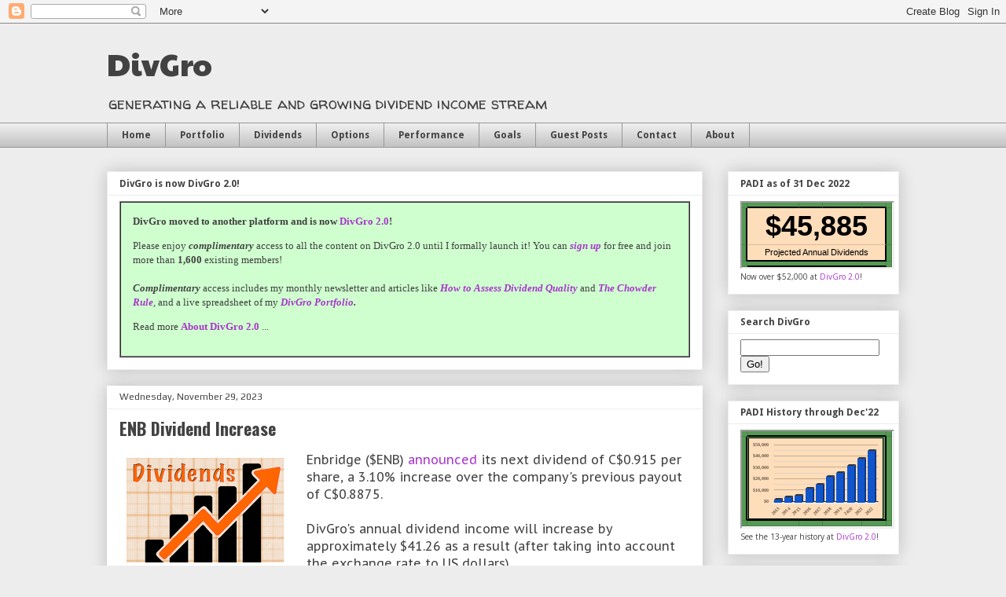

--- FILE ---
content_type: text/html; charset=UTF-8
request_url: https://divgro.blogspot.com/2023/11/
body_size: 49043
content:
<!DOCTYPE html>
<html class='v2' dir='ltr' xmlns='http://www.w3.org/1999/xhtml' xmlns:b='http://www.google.com/2005/gml/b' xmlns:data='http://www.google.com/2005/gml/data' xmlns:expr='http://www.google.com/2005/gml/expr'>
<head>
<link href='https://www.blogger.com/static/v1/widgets/335934321-css_bundle_v2.css' rel='stylesheet' type='text/css'/>
<meta content='5AWxUWmR8xUTza4b9ffpUwxeDALcyIshQodnezd-Nko' name='google-site-verification'/>
<meta content='elZAAP9xMJQWl6JebFtS2H7kgx0' name='alexaVerifyID'/>
<meta content='width=1100' name='viewport'/>
<meta content='text/html; charset=UTF-8' http-equiv='Content-Type'/>
<meta content='blogger' name='generator'/>
<link href='https://divgro.blogspot.com/favicon.ico' rel='icon' type='image/x-icon'/>
<link href='https://divgro.blogspot.com/2023/11/' rel='canonical'/>
<link rel="alternate" type="application/atom+xml" title="DivGro - Atom" href="https://divgro.blogspot.com/feeds/posts/default" />
<link rel="alternate" type="application/rss+xml" title="DivGro - RSS" href="https://divgro.blogspot.com/feeds/posts/default?alt=rss" />
<link rel="service.post" type="application/atom+xml" title="DivGro - Atom" href="https://www.blogger.com/feeds/6097510160054715524/posts/default" />
<!--Can't find substitution for tag [blog.ieCssRetrofitLinks]-->
<meta content='A blog about creating a reliable and growing dividend income stream.' name='description'/>
<meta content='https://divgro.blogspot.com/2023/11/' property='og:url'/>
<meta content='DivGro' property='og:title'/>
<meta content='A blog about creating a reliable and growing dividend income stream.' property='og:description'/>
<title>
DivGro: November 2023
</title>
<style type='text/css'>@font-face{font-family:'Droid Sans';font-style:normal;font-weight:700;font-display:swap;src:url(//fonts.gstatic.com/s/droidsans/v19/SlGWmQWMvZQIdix7AFxXmMh3eDs1ZyHKpWg.woff2)format('woff2');unicode-range:U+0000-00FF,U+0131,U+0152-0153,U+02BB-02BC,U+02C6,U+02DA,U+02DC,U+0304,U+0308,U+0329,U+2000-206F,U+20AC,U+2122,U+2191,U+2193,U+2212,U+2215,U+FEFF,U+FFFD;}@font-face{font-family:'Open Sans';font-style:normal;font-weight:400;font-stretch:100%;font-display:swap;src:url(//fonts.gstatic.com/s/opensans/v44/memSYaGs126MiZpBA-UvWbX2vVnXBbObj2OVZyOOSr4dVJWUgsjZ0B4taVIUwaEQbjB_mQ.woff2)format('woff2');unicode-range:U+0460-052F,U+1C80-1C8A,U+20B4,U+2DE0-2DFF,U+A640-A69F,U+FE2E-FE2F;}@font-face{font-family:'Open Sans';font-style:normal;font-weight:400;font-stretch:100%;font-display:swap;src:url(//fonts.gstatic.com/s/opensans/v44/memSYaGs126MiZpBA-UvWbX2vVnXBbObj2OVZyOOSr4dVJWUgsjZ0B4kaVIUwaEQbjB_mQ.woff2)format('woff2');unicode-range:U+0301,U+0400-045F,U+0490-0491,U+04B0-04B1,U+2116;}@font-face{font-family:'Open Sans';font-style:normal;font-weight:400;font-stretch:100%;font-display:swap;src:url(//fonts.gstatic.com/s/opensans/v44/memSYaGs126MiZpBA-UvWbX2vVnXBbObj2OVZyOOSr4dVJWUgsjZ0B4saVIUwaEQbjB_mQ.woff2)format('woff2');unicode-range:U+1F00-1FFF;}@font-face{font-family:'Open Sans';font-style:normal;font-weight:400;font-stretch:100%;font-display:swap;src:url(//fonts.gstatic.com/s/opensans/v44/memSYaGs126MiZpBA-UvWbX2vVnXBbObj2OVZyOOSr4dVJWUgsjZ0B4jaVIUwaEQbjB_mQ.woff2)format('woff2');unicode-range:U+0370-0377,U+037A-037F,U+0384-038A,U+038C,U+038E-03A1,U+03A3-03FF;}@font-face{font-family:'Open Sans';font-style:normal;font-weight:400;font-stretch:100%;font-display:swap;src:url(//fonts.gstatic.com/s/opensans/v44/memSYaGs126MiZpBA-UvWbX2vVnXBbObj2OVZyOOSr4dVJWUgsjZ0B4iaVIUwaEQbjB_mQ.woff2)format('woff2');unicode-range:U+0307-0308,U+0590-05FF,U+200C-2010,U+20AA,U+25CC,U+FB1D-FB4F;}@font-face{font-family:'Open Sans';font-style:normal;font-weight:400;font-stretch:100%;font-display:swap;src:url(//fonts.gstatic.com/s/opensans/v44/memSYaGs126MiZpBA-UvWbX2vVnXBbObj2OVZyOOSr4dVJWUgsjZ0B5caVIUwaEQbjB_mQ.woff2)format('woff2');unicode-range:U+0302-0303,U+0305,U+0307-0308,U+0310,U+0312,U+0315,U+031A,U+0326-0327,U+032C,U+032F-0330,U+0332-0333,U+0338,U+033A,U+0346,U+034D,U+0391-03A1,U+03A3-03A9,U+03B1-03C9,U+03D1,U+03D5-03D6,U+03F0-03F1,U+03F4-03F5,U+2016-2017,U+2034-2038,U+203C,U+2040,U+2043,U+2047,U+2050,U+2057,U+205F,U+2070-2071,U+2074-208E,U+2090-209C,U+20D0-20DC,U+20E1,U+20E5-20EF,U+2100-2112,U+2114-2115,U+2117-2121,U+2123-214F,U+2190,U+2192,U+2194-21AE,U+21B0-21E5,U+21F1-21F2,U+21F4-2211,U+2213-2214,U+2216-22FF,U+2308-230B,U+2310,U+2319,U+231C-2321,U+2336-237A,U+237C,U+2395,U+239B-23B7,U+23D0,U+23DC-23E1,U+2474-2475,U+25AF,U+25B3,U+25B7,U+25BD,U+25C1,U+25CA,U+25CC,U+25FB,U+266D-266F,U+27C0-27FF,U+2900-2AFF,U+2B0E-2B11,U+2B30-2B4C,U+2BFE,U+3030,U+FF5B,U+FF5D,U+1D400-1D7FF,U+1EE00-1EEFF;}@font-face{font-family:'Open Sans';font-style:normal;font-weight:400;font-stretch:100%;font-display:swap;src:url(//fonts.gstatic.com/s/opensans/v44/memSYaGs126MiZpBA-UvWbX2vVnXBbObj2OVZyOOSr4dVJWUgsjZ0B5OaVIUwaEQbjB_mQ.woff2)format('woff2');unicode-range:U+0001-000C,U+000E-001F,U+007F-009F,U+20DD-20E0,U+20E2-20E4,U+2150-218F,U+2190,U+2192,U+2194-2199,U+21AF,U+21E6-21F0,U+21F3,U+2218-2219,U+2299,U+22C4-22C6,U+2300-243F,U+2440-244A,U+2460-24FF,U+25A0-27BF,U+2800-28FF,U+2921-2922,U+2981,U+29BF,U+29EB,U+2B00-2BFF,U+4DC0-4DFF,U+FFF9-FFFB,U+10140-1018E,U+10190-1019C,U+101A0,U+101D0-101FD,U+102E0-102FB,U+10E60-10E7E,U+1D2C0-1D2D3,U+1D2E0-1D37F,U+1F000-1F0FF,U+1F100-1F1AD,U+1F1E6-1F1FF,U+1F30D-1F30F,U+1F315,U+1F31C,U+1F31E,U+1F320-1F32C,U+1F336,U+1F378,U+1F37D,U+1F382,U+1F393-1F39F,U+1F3A7-1F3A8,U+1F3AC-1F3AF,U+1F3C2,U+1F3C4-1F3C6,U+1F3CA-1F3CE,U+1F3D4-1F3E0,U+1F3ED,U+1F3F1-1F3F3,U+1F3F5-1F3F7,U+1F408,U+1F415,U+1F41F,U+1F426,U+1F43F,U+1F441-1F442,U+1F444,U+1F446-1F449,U+1F44C-1F44E,U+1F453,U+1F46A,U+1F47D,U+1F4A3,U+1F4B0,U+1F4B3,U+1F4B9,U+1F4BB,U+1F4BF,U+1F4C8-1F4CB,U+1F4D6,U+1F4DA,U+1F4DF,U+1F4E3-1F4E6,U+1F4EA-1F4ED,U+1F4F7,U+1F4F9-1F4FB,U+1F4FD-1F4FE,U+1F503,U+1F507-1F50B,U+1F50D,U+1F512-1F513,U+1F53E-1F54A,U+1F54F-1F5FA,U+1F610,U+1F650-1F67F,U+1F687,U+1F68D,U+1F691,U+1F694,U+1F698,U+1F6AD,U+1F6B2,U+1F6B9-1F6BA,U+1F6BC,U+1F6C6-1F6CF,U+1F6D3-1F6D7,U+1F6E0-1F6EA,U+1F6F0-1F6F3,U+1F6F7-1F6FC,U+1F700-1F7FF,U+1F800-1F80B,U+1F810-1F847,U+1F850-1F859,U+1F860-1F887,U+1F890-1F8AD,U+1F8B0-1F8BB,U+1F8C0-1F8C1,U+1F900-1F90B,U+1F93B,U+1F946,U+1F984,U+1F996,U+1F9E9,U+1FA00-1FA6F,U+1FA70-1FA7C,U+1FA80-1FA89,U+1FA8F-1FAC6,U+1FACE-1FADC,U+1FADF-1FAE9,U+1FAF0-1FAF8,U+1FB00-1FBFF;}@font-face{font-family:'Open Sans';font-style:normal;font-weight:400;font-stretch:100%;font-display:swap;src:url(//fonts.gstatic.com/s/opensans/v44/memSYaGs126MiZpBA-UvWbX2vVnXBbObj2OVZyOOSr4dVJWUgsjZ0B4vaVIUwaEQbjB_mQ.woff2)format('woff2');unicode-range:U+0102-0103,U+0110-0111,U+0128-0129,U+0168-0169,U+01A0-01A1,U+01AF-01B0,U+0300-0301,U+0303-0304,U+0308-0309,U+0323,U+0329,U+1EA0-1EF9,U+20AB;}@font-face{font-family:'Open Sans';font-style:normal;font-weight:400;font-stretch:100%;font-display:swap;src:url(//fonts.gstatic.com/s/opensans/v44/memSYaGs126MiZpBA-UvWbX2vVnXBbObj2OVZyOOSr4dVJWUgsjZ0B4uaVIUwaEQbjB_mQ.woff2)format('woff2');unicode-range:U+0100-02BA,U+02BD-02C5,U+02C7-02CC,U+02CE-02D7,U+02DD-02FF,U+0304,U+0308,U+0329,U+1D00-1DBF,U+1E00-1E9F,U+1EF2-1EFF,U+2020,U+20A0-20AB,U+20AD-20C0,U+2113,U+2C60-2C7F,U+A720-A7FF;}@font-face{font-family:'Open Sans';font-style:normal;font-weight:400;font-stretch:100%;font-display:swap;src:url(//fonts.gstatic.com/s/opensans/v44/memSYaGs126MiZpBA-UvWbX2vVnXBbObj2OVZyOOSr4dVJWUgsjZ0B4gaVIUwaEQbjA.woff2)format('woff2');unicode-range:U+0000-00FF,U+0131,U+0152-0153,U+02BB-02BC,U+02C6,U+02DA,U+02DC,U+0304,U+0308,U+0329,U+2000-206F,U+20AC,U+2122,U+2191,U+2193,U+2212,U+2215,U+FEFF,U+FFFD;}@font-face{font-family:'Oswald';font-style:normal;font-weight:700;font-display:swap;src:url(//fonts.gstatic.com/s/oswald/v57/TK3_WkUHHAIjg75cFRf3bXL8LICs1xZosUtiZSSUhiCXABTV.woff2)format('woff2');unicode-range:U+0460-052F,U+1C80-1C8A,U+20B4,U+2DE0-2DFF,U+A640-A69F,U+FE2E-FE2F;}@font-face{font-family:'Oswald';font-style:normal;font-weight:700;font-display:swap;src:url(//fonts.gstatic.com/s/oswald/v57/TK3_WkUHHAIjg75cFRf3bXL8LICs1xZosUJiZSSUhiCXABTV.woff2)format('woff2');unicode-range:U+0301,U+0400-045F,U+0490-0491,U+04B0-04B1,U+2116;}@font-face{font-family:'Oswald';font-style:normal;font-weight:700;font-display:swap;src:url(//fonts.gstatic.com/s/oswald/v57/TK3_WkUHHAIjg75cFRf3bXL8LICs1xZosUliZSSUhiCXABTV.woff2)format('woff2');unicode-range:U+0102-0103,U+0110-0111,U+0128-0129,U+0168-0169,U+01A0-01A1,U+01AF-01B0,U+0300-0301,U+0303-0304,U+0308-0309,U+0323,U+0329,U+1EA0-1EF9,U+20AB;}@font-face{font-family:'Oswald';font-style:normal;font-weight:700;font-display:swap;src:url(//fonts.gstatic.com/s/oswald/v57/TK3_WkUHHAIjg75cFRf3bXL8LICs1xZosUhiZSSUhiCXABTV.woff2)format('woff2');unicode-range:U+0100-02BA,U+02BD-02C5,U+02C7-02CC,U+02CE-02D7,U+02DD-02FF,U+0304,U+0308,U+0329,U+1D00-1DBF,U+1E00-1E9F,U+1EF2-1EFF,U+2020,U+20A0-20AB,U+20AD-20C0,U+2113,U+2C60-2C7F,U+A720-A7FF;}@font-face{font-family:'Oswald';font-style:normal;font-weight:700;font-display:swap;src:url(//fonts.gstatic.com/s/oswald/v57/TK3_WkUHHAIjg75cFRf3bXL8LICs1xZosUZiZSSUhiCXAA.woff2)format('woff2');unicode-range:U+0000-00FF,U+0131,U+0152-0153,U+02BB-02BC,U+02C6,U+02DA,U+02DC,U+0304,U+0308,U+0329,U+2000-206F,U+20AC,U+2122,U+2191,U+2193,U+2212,U+2215,U+FEFF,U+FFFD;}@font-face{font-family:'PT Sans Caption';font-style:normal;font-weight:400;font-display:swap;src:url(//fonts.gstatic.com/s/ptsanscaption/v20/0FlMVP6Hrxmt7-fsUFhlFXNIlpcadw_xYS2ix0YK.woff2)format('woff2');unicode-range:U+0460-052F,U+1C80-1C8A,U+20B4,U+2DE0-2DFF,U+A640-A69F,U+FE2E-FE2F;}@font-face{font-family:'PT Sans Caption';font-style:normal;font-weight:400;font-display:swap;src:url(//fonts.gstatic.com/s/ptsanscaption/v20/0FlMVP6Hrxmt7-fsUFhlFXNIlpcafg_xYS2ix0YK.woff2)format('woff2');unicode-range:U+0301,U+0400-045F,U+0490-0491,U+04B0-04B1,U+2116;}@font-face{font-family:'PT Sans Caption';font-style:normal;font-weight:400;font-display:swap;src:url(//fonts.gstatic.com/s/ptsanscaption/v20/0FlMVP6Hrxmt7-fsUFhlFXNIlpcadA_xYS2ix0YK.woff2)format('woff2');unicode-range:U+0100-02BA,U+02BD-02C5,U+02C7-02CC,U+02CE-02D7,U+02DD-02FF,U+0304,U+0308,U+0329,U+1D00-1DBF,U+1E00-1E9F,U+1EF2-1EFF,U+2020,U+20A0-20AB,U+20AD-20C0,U+2113,U+2C60-2C7F,U+A720-A7FF;}@font-face{font-family:'PT Sans Caption';font-style:normal;font-weight:400;font-display:swap;src:url(//fonts.gstatic.com/s/ptsanscaption/v20/0FlMVP6Hrxmt7-fsUFhlFXNIlpcaeg_xYS2ixw.woff2)format('woff2');unicode-range:U+0000-00FF,U+0131,U+0152-0153,U+02BB-02BC,U+02C6,U+02DA,U+02DC,U+0304,U+0308,U+0329,U+2000-206F,U+20AC,U+2122,U+2191,U+2193,U+2212,U+2215,U+FEFF,U+FFFD;}@font-face{font-family:'Paytone One';font-style:normal;font-weight:400;font-display:swap;src:url(//fonts.gstatic.com/s/paytoneone/v25/0nksC9P7MfYHj2oFtYm2ChTigPvfiwq-FQc.woff2)format('woff2');unicode-range:U+0102-0103,U+0110-0111,U+0128-0129,U+0168-0169,U+01A0-01A1,U+01AF-01B0,U+0300-0301,U+0303-0304,U+0308-0309,U+0323,U+0329,U+1EA0-1EF9,U+20AB;}@font-face{font-family:'Paytone One';font-style:normal;font-weight:400;font-display:swap;src:url(//fonts.gstatic.com/s/paytoneone/v25/0nksC9P7MfYHj2oFtYm2ChTjgPvfiwq-FQc.woff2)format('woff2');unicode-range:U+0100-02BA,U+02BD-02C5,U+02C7-02CC,U+02CE-02D7,U+02DD-02FF,U+0304,U+0308,U+0329,U+1D00-1DBF,U+1E00-1E9F,U+1EF2-1EFF,U+2020,U+20A0-20AB,U+20AD-20C0,U+2113,U+2C60-2C7F,U+A720-A7FF;}@font-face{font-family:'Paytone One';font-style:normal;font-weight:400;font-display:swap;src:url(//fonts.gstatic.com/s/paytoneone/v25/0nksC9P7MfYHj2oFtYm2ChTtgPvfiwq-.woff2)format('woff2');unicode-range:U+0000-00FF,U+0131,U+0152-0153,U+02BB-02BC,U+02C6,U+02DA,U+02DC,U+0304,U+0308,U+0329,U+2000-206F,U+20AC,U+2122,U+2191,U+2193,U+2212,U+2215,U+FEFF,U+FFFD;}@font-face{font-family:'Play';font-style:normal;font-weight:400;font-display:swap;src:url(//fonts.gstatic.com/s/play/v21/6aez4K2oVqwIvtg2H70Q13HqPA.woff2)format('woff2');unicode-range:U+0460-052F,U+1C80-1C8A,U+20B4,U+2DE0-2DFF,U+A640-A69F,U+FE2E-FE2F;}@font-face{font-family:'Play';font-style:normal;font-weight:400;font-display:swap;src:url(//fonts.gstatic.com/s/play/v21/6aez4K2oVqwIvtE2H70Q13HqPA.woff2)format('woff2');unicode-range:U+0301,U+0400-045F,U+0490-0491,U+04B0-04B1,U+2116;}@font-face{font-family:'Play';font-style:normal;font-weight:400;font-display:swap;src:url(//fonts.gstatic.com/s/play/v21/6aez4K2oVqwIvtY2H70Q13HqPA.woff2)format('woff2');unicode-range:U+0370-0377,U+037A-037F,U+0384-038A,U+038C,U+038E-03A1,U+03A3-03FF;}@font-face{font-family:'Play';font-style:normal;font-weight:400;font-display:swap;src:url(//fonts.gstatic.com/s/play/v21/6aez4K2oVqwIvto2H70Q13HqPA.woff2)format('woff2');unicode-range:U+0102-0103,U+0110-0111,U+0128-0129,U+0168-0169,U+01A0-01A1,U+01AF-01B0,U+0300-0301,U+0303-0304,U+0308-0309,U+0323,U+0329,U+1EA0-1EF9,U+20AB;}@font-face{font-family:'Play';font-style:normal;font-weight:400;font-display:swap;src:url(//fonts.gstatic.com/s/play/v21/6aez4K2oVqwIvts2H70Q13HqPA.woff2)format('woff2');unicode-range:U+0100-02BA,U+02BD-02C5,U+02C7-02CC,U+02CE-02D7,U+02DD-02FF,U+0304,U+0308,U+0329,U+1D00-1DBF,U+1E00-1E9F,U+1EF2-1EFF,U+2020,U+20A0-20AB,U+20AD-20C0,U+2113,U+2C60-2C7F,U+A720-A7FF;}@font-face{font-family:'Play';font-style:normal;font-weight:400;font-display:swap;src:url(//fonts.gstatic.com/s/play/v21/6aez4K2oVqwIvtU2H70Q13E.woff2)format('woff2');unicode-range:U+0000-00FF,U+0131,U+0152-0153,U+02BB-02BC,U+02C6,U+02DA,U+02DC,U+0304,U+0308,U+0329,U+2000-206F,U+20AC,U+2122,U+2191,U+2193,U+2212,U+2215,U+FEFF,U+FFFD;}@font-face{font-family:'Walter Turncoat';font-style:normal;font-weight:400;font-display:swap;src:url(//fonts.gstatic.com/s/walterturncoat/v24/snfys0Gs98ln43n0d-14ULoToe6LZxecYZVfqA.woff2)format('woff2');unicode-range:U+0000-00FF,U+0131,U+0152-0153,U+02BB-02BC,U+02C6,U+02DA,U+02DC,U+0304,U+0308,U+0329,U+2000-206F,U+20AC,U+2122,U+2191,U+2193,U+2212,U+2215,U+FEFF,U+FFFD;}</style>
<style id='page-skin-1' type='text/css'><!--
/*
-----------------------------------------------
Blogger Template Style
Name:     Awesome Inc.
Designer: Tina Chen
URL:      tinachen.org
----------------------------------------------- */
/* Variable definitions
====================
<Variable name="keycolor" description="Main Color" type="color" default="#ffffff"/>
<Group description="Page" selector="body">
<Variable name="body.font" description="Font" type="font"
default="normal normal 13px Arial, Tahoma, Helvetica, FreeSans, sans-serif"/>
<Variable name="body.background.color" description="Background Color" type="color" default="#000000"/>
<Variable name="body.text.color" description="Text Color" type="color" default="#ffffff"/>
</Group>
<Group description="Links" selector=".main-inner">
<Variable name="link.color" description="Link Color" type="color" default="#888888"/>
<Variable name="link.visited.color" description="Visited Color" type="color" default="#444444"/>
<Variable name="link.hover.color" description="Hover Color" type="color" default="#cccccc"/>
</Group>
<Group description="Blog Title" selector=".header h1">
<Variable name="header.font" description="Title Font" type="font"
default="normal bold 40px Arial, Tahoma, Helvetica, FreeSans, sans-serif"/>
<Variable name="header.text.color" description="Title Color" type="color" default="#424242" />
<Variable name="header.background.color" description="Header Background" type="color" default="transparent" />
</Group>
<Group description="Blog Description" selector=".header .description">
<Variable name="description.font" description="Font" type="font"
default="normal normal 14px Arial, Tahoma, Helvetica, FreeSans, sans-serif"/>
<Variable name="description.text.color" description="Text Color" type="color"
default="#424242" />
</Group>
<Group description="Tabs Text" selector=".tabs-inner .widget li a">
<Variable name="tabs.font" description="Font" type="font"
default="normal bold 14px Arial, Tahoma, Helvetica, FreeSans, sans-serif"/>
<Variable name="tabs.text.color" description="Text Color" type="color" default="#424242"/>
<Variable name="tabs.selected.text.color" description="Selected Color" type="color" default="#424242"/>
</Group>
<Group description="Tabs Background" selector=".tabs-outer .PageList">
<Variable name="tabs.background.color" description="Background Color" type="color" default="#141414"/>
<Variable name="tabs.selected.background.color" description="Selected Color" type="color" default="#444444"/>
<Variable name="tabs.border.color" description="Border Color" type="color" default="#ededed"/>
</Group>
<Group description="Date Header" selector=".main-inner .widget h2.date-header, .main-inner .widget h2.date-header span">
<Variable name="date.font" description="Font" type="font"
default="normal normal 14px Arial, Tahoma, Helvetica, FreeSans, sans-serif"/>
<Variable name="date.text.color" description="Text Color" type="color" default="#666666"/>
<Variable name="date.border.color" description="Border Color" type="color" default="#ededed"/>
</Group>
<Group description="Post Title" selector="h3.post-title, h4, h3.post-title a">
<Variable name="post.title.font" description="Font" type="font"
default="normal bold 22px Arial, Tahoma, Helvetica, FreeSans, sans-serif"/>
<Variable name="post.title.text.color" description="Text Color" type="color" default="#424242"/>
</Group>
<Group description="Post Background" selector=".post">
<Variable name="post.background.color" description="Background Color" type="color" default="#ffffff" />
<Variable name="post.border.color" description="Border Color" type="color" default="#ededed" />
<Variable name="post.border.bevel.color" description="Bevel Color" type="color" default="#ededed"/>
</Group>
<Group description="Gadget Title" selector="h2">
<Variable name="widget.title.font" description="Font" type="font"
default="normal bold 14px Arial, Tahoma, Helvetica, FreeSans, sans-serif"/>
<Variable name="widget.title.text.color" description="Text Color" type="color" default="#424242"/>
</Group>
<Group description="Gadget Text" selector=".sidebar .widget">
<Variable name="widget.font" description="Font" type="font"
default="normal normal 14px Arial, Tahoma, Helvetica, FreeSans, sans-serif"/>
<Variable name="widget.text.color" description="Text Color" type="color" default="#424242"/>
<Variable name="widget.alternate.text.color" description="Alternate Color" type="color" default="#666666"/>
</Group>
<Group description="Gadget Links" selector=".sidebar .widget">
<Variable name="widget.link.color" description="Link Color" type="color" default="#a936cc"/>
<Variable name="widget.link.visited.color" description="Visited Color" type="color" default="#9b4583"/>
<Variable name="widget.link.hover.color" description="Hover Color" type="color" default="#a936cc"/>
</Group>
<Group description="Gadget Background" selector=".sidebar .widget">
<Variable name="widget.background.color" description="Background Color" type="color" default="#141414"/>
<Variable name="widget.border.color" description="Border Color" type="color" default="#222222"/>
<Variable name="widget.border.bevel.color" description="Bevel Color" type="color" default="#000000"/>
</Group>
<Group description="Sidebar Background" selector=".column-left-inner .column-right-inner">
<Variable name="widget.outer.background.color" description="Background Color" type="color" default="transparent" />
</Group>
<Group description="Images" selector=".main-inner">
<Variable name="image.background.color" description="Background Color" type="color" default="transparent"/>
<Variable name="image.border.color" description="Border Color" type="color" default="transparent"/>
</Group>
<Group description="Feed" selector=".blog-feeds">
<Variable name="feed.text.color" description="Text Color" type="color" default="#424242"/>
</Group>
<Group description="Feed Links" selector=".blog-feeds">
<Variable name="feed.link.color" description="Link Color" type="color" default="#a936cc"/>
<Variable name="feed.link.visited.color" description="Visited Color" type="color" default="#9b4583"/>
<Variable name="feed.link.hover.color" description="Hover Color" type="color" default="#a936cc"/>
</Group>
<Group description="Pager" selector=".blog-pager">
<Variable name="pager.background.color" description="Background Color" type="color" default="#ffffff" />
</Group>
<Group description="Footer" selector=".footer-outer">
<Variable name="footer.background.color" description="Background Color" type="color" default="#ffffff" />
<Variable name="footer.text.color" description="Text Color" type="color" default="#424242" />
</Group>
<Variable name="title.shadow.spread" description="Title Shadow" type="length" default="-1px"/>
<Variable name="body.background" description="Body Background" type="background"
color="#ededed"
default="$(color) none repeat scroll top left"/>
<Variable name="body.background.gradient.cap" description="Body Gradient Cap" type="url"
default="none"/>
<Variable name="body.background.size" description="Body Background Size" type="string" default="auto"/>
<Variable name="tabs.background.gradient" description="Tabs Background Gradient" type="url"
default="none"/>
<Variable name="header.background.gradient" description="Header Background Gradient" type="url" default="none" />
<Variable name="header.padding.top" description="Header Top Padding" type="length" default="22px" />
<Variable name="header.margin.top" description="Header Top Margin" type="length" default="0" />
<Variable name="header.margin.bottom" description="Header Bottom Margin" type="length" default="0" />
<Variable name="widget.padding.top" description="Widget Padding Top" type="length" default="8px" />
<Variable name="widget.padding.side" description="Widget Padding Side" type="length" default="15px" />
<Variable name="widget.outer.margin.top" description="Widget Top Margin" type="length" default="0" />
<Variable name="widget.outer.background.gradient" description="Gradient" type="url" default="none" />
<Variable name="widget.border.radius" description="Gadget Border Radius" type="length" default="0" />
<Variable name="outer.shadow.spread" description="Outer Shadow Size" type="length" default="0" />
<Variable name="date.header.border.radius.top" description="Date Header Border Radius Top" type="length" default="0" />
<Variable name="date.header.position" description="Date Header Position" type="length" default="15px" />
<Variable name="date.space" description="Date Space" type="length" default="30px" />
<Variable name="date.position" description="Date Float" type="string" default="static" />
<Variable name="date.padding.bottom" description="Date Padding Bottom" type="length" default="0" />
<Variable name="date.border.size" description="Date Border Size" type="length" default="0" />
<Variable name="date.background" description="Date Background" type="background" color="transparent"
default="$(color) none no-repeat scroll top left" />
<Variable name="date.first.border.radius.top" description="Date First top radius" type="length" default="0" />
<Variable name="date.last.space.bottom" description="Date Last Space Bottom" type="length"
default="20px" />
<Variable name="date.last.border.radius.bottom" description="Date Last bottom radius" type="length" default="0" />
<Variable name="post.first.padding.top" description="First Post Padding Top" type="length" default="0" />
<Variable name="image.shadow.spread" description="Image Shadow Size" type="length" default="0"/>
<Variable name="image.border.radius" description="Image Border Radius" type="length" default="0"/>
<Variable name="separator.outdent" description="Separator Outdent" type="length" default="15px" />
<Variable name="title.separator.border.size" description="Widget Title Border Size" type="length" default="1px" />
<Variable name="list.separator.border.size" description="List Separator Border Size" type="length" default="1px" />
<Variable name="shadow.spread" description="Shadow Size" type="length" default="0"/>
<Variable name="startSide" description="Side where text starts in blog language" type="automatic" default="left"/>
<Variable name="endSide" description="Side where text ends in blog language" type="automatic" default="right"/>
<Variable name="date.side" description="Side where date header is placed" type="string" default="right"/>
<Variable name="pager.border.radius.top" description="Pager Border Top Radius" type="length" default="0" />
<Variable name="pager.space.top" description="Pager Top Space" type="length" default="1em" />
<Variable name="footer.background.gradient" description="Background Gradient" type="url" default="none" />
<Variable name="mobile.background.size" description="Mobile Background Size" type="string"
default="auto"/>
<Variable name="mobile.background.overlay" description="Mobile Background Overlay" type="string"
default="transparent none repeat scroll top left"/>
<Variable name="mobile.button.color" description="Mobile Button Color" type="color" default="#ffffff" />
*/
/* Content
----------------------------------------------- */
body {
font: normal normal 13px PT Sans Caption;
color: #424242;
background: #ededed none no-repeat scroll center center;
}
html body .content-outer {
min-width: 0;
max-width: 100%;
width: 100%;
}
a:link {
text-decoration: none;
color: #a936cc;
}
a:visited {
text-decoration: none;
color: #9b4583;
}
a:hover {
text-decoration: underline;
color: #a936cc;
}
.body-fauxcolumn-outer .cap-top {
position: absolute;
z-index: 1;
height: 276px;
width: 100%;
background: transparent none repeat-x scroll top left;
_background-image: none;
}
/* Columns
----------------------------------------------- */
.content-inner {
padding: 0;
}
.header-inner .section {
margin: 0 16px;
}
.tabs-inner .section {
margin: 0 16px;
}
.main-inner {
padding-top: 30px;
}
.main-inner .column-center-inner,
.main-inner .column-left-inner,
.main-inner .column-right-inner {
padding: 0 5px;
}
*+html body .main-inner .column-center-inner {
margin-top: -30px;
}
#layout .main-inner .column-center-inner {
margin-top: 0;
}
/* Header
----------------------------------------------- */
.header-outer {
margin: 0 0 0 0;
background: transparent none repeat scroll 0 0;
}
.Header h1 {
font: normal normal 40px Paytone One;
color: #424242;
text-shadow: 0 0 -1px #000000;
}
.Header h1 a {
color: #424242;
}
.Header .description {
font: normal normal 20px Walter Turncoat;
color: #424242;
}
.header-inner .Header .titlewrapper,
.header-inner .Header .descriptionwrapper {
padding-left: 0;
padding-right: 0;
margin-bottom: 0;
}
.header-inner .Header .titlewrapper {
padding-top: 22px;
}
/* Tabs
----------------------------------------------- */
.tabs-outer {
overflow: hidden;
position: relative;
background: #ededed url(//www.blogblog.com/1kt/awesomeinc/tabs_gradient_light.png) repeat scroll 0 0;
}
#layout .tabs-outer {
overflow: visible;
}
.tabs-cap-top, .tabs-cap-bottom {
position: absolute;
width: 100%;
border-top: 1px solid #989898;
}
.tabs-cap-bottom {
bottom: 0;
}
.tabs-inner .widget li a {
display: inline-block;
margin: 0;
padding: .6em 1.5em;
font: normal bold 12px Droid Sans;
color: #424242;
border-top: 1px solid #989898;
border-bottom: 1px solid #989898;
border-left: 1px solid #989898;
height: 16px;
line-height: 16px;
}
.tabs-inner .widget li:last-child a {
border-right: 1px solid #989898;
}
.tabs-inner .widget li.selected a, .tabs-inner .widget li a:hover {
background: #656565 url(//www.blogblog.com/1kt/awesomeinc/tabs_gradient_light.png) repeat-x scroll 0 -100px;
color: #ffffff;
}
/* Headings
----------------------------------------------- */
h2 {
font: normal bold 12px Droid Sans;
color: #424242;
}
/* Widgets
----------------------------------------------- */
.main-inner .section {
margin: 0 27px;
padding: 0;
}
.main-inner .column-left-outer,
.main-inner .column-right-outer {
margin-top: 0;
}
#layout .main-inner .column-left-outer,
#layout .main-inner .column-right-outer {
margin-top: 0;
}
.main-inner .column-left-inner,
.main-inner .column-right-inner {
background: transparent none repeat 0 0;
-moz-box-shadow: 0 0 0 rgba(0, 0, 0, .2);
-webkit-box-shadow: 0 0 0 rgba(0, 0, 0, .2);
-goog-ms-box-shadow: 0 0 0 rgba(0, 0, 0, .2);
box-shadow: 0 0 0 rgba(0, 0, 0, .2);
-moz-border-radius: 0;
-webkit-border-radius: 0;
-goog-ms-border-radius: 0;
border-radius: 0;
}
#layout .main-inner .column-left-inner,
#layout .main-inner .column-right-inner {
margin-top: 0;
}
.sidebar .widget {
font: normal normal 10px Open Sans;
color: #424242;
}
.sidebar .widget a:link {
color: #a936cc;
}
.sidebar .widget a:visited {
color: #9b4583;
}
.sidebar .widget a:hover {
color: #a936cc;
}
.sidebar .widget h2 {
text-shadow: 0 0 -1px #000000;
}
.main-inner .widget {
background-color: #ffffff;
border: 1px solid #ededed;
padding: 0 15px 15px;
margin: 20px -16px;
-moz-box-shadow: 0 0 20px rgba(0, 0, 0, .2);
-webkit-box-shadow: 0 0 20px rgba(0, 0, 0, .2);
-goog-ms-box-shadow: 0 0 20px rgba(0, 0, 0, .2);
box-shadow: 0 0 20px rgba(0, 0, 0, .2);
-moz-border-radius: 0;
-webkit-border-radius: 0;
-goog-ms-border-radius: 0;
border-radius: 0;
}
.main-inner .widget h2 {
margin: 0 -15px;
padding: .6em 15px .5em;
border-bottom: 1px solid transparent;
}
.footer-inner .widget h2 {
padding: 0 0 .4em;
border-bottom: 1px solid transparent;
}
.main-inner .widget h2 + div, .footer-inner .widget h2 + div {
border-top: 1px solid #ededed;
padding-top: 8px;
}
.main-inner .widget .widget-content {
margin: 0 -15px;
padding: 7px 15px 0;
}
.main-inner .widget ul, .main-inner .widget #ArchiveList ul.flat {
margin: -8px -15px 0;
padding: 0;
list-style: none;
}
.main-inner .widget #ArchiveList {
margin: -8px 0 0;
}
.main-inner .widget ul li, .main-inner .widget #ArchiveList ul.flat li {
padding: .5em 15px;
text-indent: 0;
color: #656565;
border-top: 1px solid #ededed;
border-bottom: 1px solid transparent;
}
.main-inner .widget #ArchiveList ul li {
padding-top: .25em;
padding-bottom: .25em;
}
.main-inner .widget ul li:first-child, .main-inner .widget #ArchiveList ul.flat li:first-child {
border-top: none;
}
.main-inner .widget ul li:last-child, .main-inner .widget #ArchiveList ul.flat li:last-child {
border-bottom: none;
}
.post-body {
position: relative;
}
.main-inner .widget .post-body ul {
padding: 0 2.5em;
margin: .5em 0;
list-style: disc;
}
.main-inner .widget .post-body ul li {
padding: 0.25em 0;
margin-bottom: .25em;
color: #424242;
border: none;
}
.footer-inner .widget ul {
padding: 0;
list-style: none;
}
.widget .zippy {
color: #656565;
}
/* Posts
----------------------------------------------- */
body .main-inner .Blog {
padding: 0;
margin-bottom: 1em;
background-color: transparent;
border: none;
-moz-box-shadow: 0 0 0 rgba(0, 0, 0, 0);
-webkit-box-shadow: 0 0 0 rgba(0, 0, 0, 0);
-goog-ms-box-shadow: 0 0 0 rgba(0, 0, 0, 0);
box-shadow: 0 0 0 rgba(0, 0, 0, 0);
}
.main-inner .section:last-child .Blog:last-child {
padding: 0;
margin-bottom: 1em;
}
.main-inner .widget h2.date-header {
margin: 0 -15px 1px;
padding: 0 0 0 0;
font: normal normal 12px Play;
color: #424242;
background: transparent none no-repeat scroll top left;
border-top: 0 solid #eeeeee;
border-bottom: 1px solid transparent;
-moz-border-radius-topleft: 0;
-moz-border-radius-topright: 0;
-webkit-border-top-left-radius: 0;
-webkit-border-top-right-radius: 0;
border-top-left-radius: 0;
border-top-right-radius: 0;
position: static;
bottom: 100%;
right: 15px;
text-shadow: 0 0 -1px #000000;
}
.main-inner .widget h2.date-header span {
font: normal normal 12px Play;
display: block;
padding: .5em 15px;
border-left: 0 solid #eeeeee;
border-right: 0 solid #eeeeee;
}
.date-outer {
position: relative;
margin: 30px 0 20px;
padding: 0 15px;
background-color: #ffffff;
border: 1px solid #ffffff;
-moz-box-shadow: 0 0 20px rgba(0, 0, 0, .2);
-webkit-box-shadow: 0 0 20px rgba(0, 0, 0, .2);
-goog-ms-box-shadow: 0 0 20px rgba(0, 0, 0, .2);
box-shadow: 0 0 20px rgba(0, 0, 0, .2);
-moz-border-radius: 0;
-webkit-border-radius: 0;
-goog-ms-border-radius: 0;
border-radius: 0;
}
.date-outer:first-child {
margin-top: 0;
}
.date-outer:last-child {
margin-bottom: 20px;
-moz-border-radius-bottomleft: 0;
-moz-border-radius-bottomright: 0;
-webkit-border-bottom-left-radius: 0;
-webkit-border-bottom-right-radius: 0;
-goog-ms-border-bottom-left-radius: 0;
-goog-ms-border-bottom-right-radius: 0;
border-bottom-left-radius: 0;
border-bottom-right-radius: 0;
}
.date-posts {
margin: 0 -15px;
padding: 0 15px;
clear: both;
}
.post-outer, .inline-ad {
border-top: 1px solid #ffffff;
margin: 0 -15px;
padding: 15px 15px;
}
.post-outer {
padding-bottom: 10px;
}
.post-outer:first-child {
padding-top: 0;
border-top: none;
}
.post-outer:last-child, .inline-ad:last-child {
border-bottom: none;
}
.post-body {
position: relative;
}
.post-body img {
padding: 8px;
background: transparent;
border: 1px solid transparent;
-moz-box-shadow: 0 0 0 rgba(0, 0, 0, .2);
-webkit-box-shadow: 0 0 0 rgba(0, 0, 0, .2);
box-shadow: 0 0 0 rgba(0, 0, 0, .2);
-moz-border-radius: 0;
-webkit-border-radius: 0;
border-radius: 0;
}
h3.post-title, h4 {
font: normal bold 22px Oswald;
color: #424242;
}
h3.post-title a {
font: normal bold 22px Oswald;
color: #424242;
}
h3.post-title a:hover {
color: #a936cc;
text-decoration: underline;
}
.post-header {
margin: 0 0 1em;
}
.post-body {
line-height: 1.4;
}
.post-outer h2 {
color: #424242;
}
.post-footer {
margin: 1.5em 0 0;
}
#blog-pager {
padding: 15px;
font-size: 120%;
background-color: #ffffff;
border: 1px solid #ededed;
-moz-box-shadow: 0 0 20px rgba(0, 0, 0, .2);
-webkit-box-shadow: 0 0 20px rgba(0, 0, 0, .2);
-goog-ms-box-shadow: 0 0 20px rgba(0, 0, 0, .2);
box-shadow: 0 0 20px rgba(0, 0, 0, .2);
-moz-border-radius: 0;
-webkit-border-radius: 0;
-goog-ms-border-radius: 0;
border-radius: 0;
-moz-border-radius-topleft: 0;
-moz-border-radius-topright: 0;
-webkit-border-top-left-radius: 0;
-webkit-border-top-right-radius: 0;
-goog-ms-border-top-left-radius: 0;
-goog-ms-border-top-right-radius: 0;
border-top-left-radius: 0;
border-top-right-radius-topright: 0;
margin-top: 1em;
}
.blog-feeds, .post-feeds {
margin: 1em 0;
text-align: center;
color: #424242;
}
.blog-feeds a, .post-feeds a {
color: #a936cc;
}
.blog-feeds a:visited, .post-feeds a:visited {
color: #9b4583;
}
.blog-feeds a:hover, .post-feeds a:hover {
color: #a936cc;
}
.post-outer .comments {
margin-top: 2em;
}
/* Comments
----------------------------------------------- */
.comments .comments-content .icon.blog-author {
background-repeat: no-repeat;
background-image: url([data-uri]);
}
.comments .comments-content .loadmore a {
border-top: 1px solid #989898;
border-bottom: 1px solid #989898;
}
.comments .continue {
border-top: 2px solid #989898;
}
/* Footer
----------------------------------------------- */
.footer-outer {
margin: -20px 0 -1px;
padding: 20px 0 0;
color: #424242;
overflow: hidden;
}
.footer-fauxborder-left {
border-top: 1px solid #ededed;
background: #ffffff none repeat scroll 0 0;
-moz-box-shadow: 0 0 20px rgba(0, 0, 0, .2);
-webkit-box-shadow: 0 0 20px rgba(0, 0, 0, .2);
-goog-ms-box-shadow: 0 0 20px rgba(0, 0, 0, .2);
box-shadow: 0 0 20px rgba(0, 0, 0, .2);
margin: 0 -20px;
}
/* Mobile
----------------------------------------------- */
body.mobile {
background-size: auto;
}
.mobile .body-fauxcolumn-outer {
background: transparent none repeat scroll top left;
}
*+html body.mobile .main-inner .column-center-inner {
margin-top: 0;
}
.mobile .main-inner .widget {
padding: 0 0 15px;
}
.mobile .main-inner .widget h2 + div,
.mobile .footer-inner .widget h2 + div {
border-top: none;
padding-top: 0;
}
.mobile .footer-inner .widget h2 {
padding: 0.5em 0;
border-bottom: none;
}
.mobile .main-inner .widget .widget-content {
margin: 0;
padding: 7px 0 0;
}
.mobile .main-inner .widget ul,
.mobile .main-inner .widget #ArchiveList ul.flat {
margin: 0 -15px 0;
}
.mobile .main-inner .widget h2.date-header {
right: 0;
}
.mobile .date-header span {
padding: 0.4em 0;
}
.mobile .date-outer:first-child {
margin-bottom: 0;
border: 1px solid #ffffff;
-moz-border-radius-topleft: 0;
-moz-border-radius-topright: 0;
-webkit-border-top-left-radius: 0;
-webkit-border-top-right-radius: 0;
-goog-ms-border-top-left-radius: 0;
-goog-ms-border-top-right-radius: 0;
border-top-left-radius: 0;
border-top-right-radius: 0;
}
.mobile .date-outer {
border-color: #ffffff;
border-width: 0 1px 1px;
}
.mobile .date-outer:last-child {
margin-bottom: 0;
}
.mobile .main-inner {
padding: 0;
}
.mobile .header-inner .section {
margin: 0;
}
.mobile .post-outer, .mobile .inline-ad {
padding: 5px 0;
}
.mobile .tabs-inner .section {
margin: 0 10px;
}
.mobile .main-inner .widget h2 {
margin: 0;
padding: 0;
}
.mobile .main-inner .widget h2.date-header span {
padding: 0;
}
.mobile .main-inner .widget .widget-content {
margin: 0;
padding: 7px 0 0;
}
.mobile #blog-pager {
border: 1px solid transparent;
background: #ffffff none repeat scroll 0 0;
}
.mobile .main-inner .column-left-inner,
.mobile .main-inner .column-right-inner {
background: transparent none repeat 0 0;
-moz-box-shadow: none;
-webkit-box-shadow: none;
-goog-ms-box-shadow: none;
box-shadow: none;
}
.mobile .date-posts {
margin: 0;
padding: 0;
}
.mobile .footer-fauxborder-left {
margin: 0;
border-top: inherit;
}
.mobile .main-inner .section:last-child .Blog:last-child {
margin-bottom: 0;
}
.mobile-index-contents {
color: #424242;
}
.mobile .mobile-link-button {
background: #a936cc url(//www.blogblog.com/1kt/awesomeinc/tabs_gradient_light.png) repeat scroll 0 0;
}
.mobile-link-button a:link, .mobile-link-button a:visited {
color: #ffffff;
}
.mobile .tabs-inner .PageList .widget-content {
background: transparent;
border-top: 1px solid;
border-color: #989898;
color: #424242;
}
.mobile .tabs-inner .PageList .widget-content .pagelist-arrow {
border-left: 1px solid #989898;
}
.widget.ContactForm {
display: none;
}

--></style>
<style id='template-skin-1' type='text/css'><!--
body {
min-width: 1040px;
}
.content-outer, .content-fauxcolumn-outer, .region-inner {
min-width: 1040px;
max-width: 1040px;
_width: 1040px;
}
.main-inner .columns {
padding-left: 0px;
padding-right: 250px;
}
.main-inner .fauxcolumn-center-outer {
left: 0px;
right: 250px;
/* IE6 does not respect left and right together */
_width: expression(this.parentNode.offsetWidth -
parseInt("0px") -
parseInt("250px") + 'px');
}
.main-inner .fauxcolumn-left-outer {
width: 0px;
}
.main-inner .fauxcolumn-right-outer {
width: 250px;
}
.main-inner .column-left-outer {
width: 0px;
right: 100%;
margin-left: -0px;
}
.main-inner .column-right-outer {
width: 250px;
margin-right: -250px;
}
#layout {
min-width: 0;
}
#layout .content-outer {
min-width: 0;
width: 800px;
}
#layout .region-inner {
min-width: 0;
width: auto;
}
--></style>
<!-- Global site tag (gtag.js) - Google Analytics -->
<script async='async' src='https://www.googletagmanager.com/gtag/js?id=UA-119324535-1'></script>
<script>
  window.dataLayer = window.dataLayer || [];
  function gtag(){dataLayer.push(arguments);}
  gtag('js', new Date());

  gtag('config', 'UA-119324535-1');
</script>
<link href='https://www.blogger.com/dyn-css/authorization.css?targetBlogID=6097510160054715524&amp;zx=70db3e58-e281-45f1-979b-a22e8da2c166' media='none' onload='if(media!=&#39;all&#39;)media=&#39;all&#39;' rel='stylesheet'/><noscript><link href='https://www.blogger.com/dyn-css/authorization.css?targetBlogID=6097510160054715524&amp;zx=70db3e58-e281-45f1-979b-a22e8da2c166' rel='stylesheet'/></noscript>
<meta name='google-adsense-platform-account' content='ca-host-pub-1556223355139109'/>
<meta name='google-adsense-platform-domain' content='blogspot.com'/>

<script async src="https://pagead2.googlesyndication.com/pagead/js/adsbygoogle.js?client=ca-pub-7268629917267149&host=ca-host-pub-1556223355139109" crossorigin="anonymous"></script>

<!-- data-ad-client=ca-pub-7268629917267149 -->

<link rel="stylesheet" href="https://fonts.googleapis.com/css2?display=swap&family=Roboto+Condensed"></head>
<body class='loading'>
<div class='navbar section' id='navbar'><div class='widget Navbar' data-version='1' id='Navbar1'><script type="text/javascript">
    function setAttributeOnload(object, attribute, val) {
      if(window.addEventListener) {
        window.addEventListener('load',
          function(){ object[attribute] = val; }, false);
      } else {
        window.attachEvent('onload', function(){ object[attribute] = val; });
      }
    }
  </script>
<div id="navbar-iframe-container"></div>
<script type="text/javascript" src="https://apis.google.com/js/platform.js"></script>
<script type="text/javascript">
      gapi.load("gapi.iframes:gapi.iframes.style.bubble", function() {
        if (gapi.iframes && gapi.iframes.getContext) {
          gapi.iframes.getContext().openChild({
              url: 'https://www.blogger.com/navbar/6097510160054715524?origin\x3dhttps://divgro.blogspot.com',
              where: document.getElementById("navbar-iframe-container"),
              id: "navbar-iframe"
          });
        }
      });
    </script><script type="text/javascript">
(function() {
var script = document.createElement('script');
script.type = 'text/javascript';
script.src = '//pagead2.googlesyndication.com/pagead/js/google_top_exp.js';
var head = document.getElementsByTagName('head')[0];
if (head) {
head.appendChild(script);
}})();
</script>
</div></div>
<div class='body-fauxcolumns'>
<div class='fauxcolumn-outer body-fauxcolumn-outer'>
<div class='cap-top'>
<div class='cap-left'></div>
<div class='cap-right'></div>
</div>
<div class='fauxborder-left'>
<div class='fauxborder-right'></div>
<div class='fauxcolumn-inner'>
</div>
</div>
<div class='cap-bottom'>
<div class='cap-left'></div>
<div class='cap-right'></div>
</div>
</div>
</div>
<div class='content'>
<div class='content-fauxcolumns'>
<div class='fauxcolumn-outer content-fauxcolumn-outer'>
<div class='cap-top'>
<div class='cap-left'></div>
<div class='cap-right'></div>
</div>
<div class='fauxborder-left'>
<div class='fauxborder-right'></div>
<div class='fauxcolumn-inner'>
</div>
</div>
<div class='cap-bottom'>
<div class='cap-left'></div>
<div class='cap-right'></div>
</div>
</div>
</div>
<div class='content-outer'>
<div class='content-cap-top cap-top'>
<div class='cap-left'></div>
<div class='cap-right'></div>
</div>
<div class='fauxborder-left content-fauxborder-left'>
<div class='fauxborder-right content-fauxborder-right'></div>
<div class='content-inner'>
<header>
<div class='header-outer'>
<div class='header-cap-top cap-top'>
<div class='cap-left'></div>
<div class='cap-right'></div>
</div>
<div class='fauxborder-left header-fauxborder-left'>
<div class='fauxborder-right header-fauxborder-right'></div>
<div class='region-inner header-inner'>
<div class='header section' id='header'><div class='widget Header' data-version='1' id='Header1'>
<div id='header-inner'>
<div class='titlewrapper'>
<h1 class='title'>
<a href='https://divgro.blogspot.com/'>
DivGro
</a>
</h1>
</div>
<div class='descriptionwrapper'>
<p class='description'>
<span>
generating a reliable and growing dividend income stream
</span>
</p>
</div>
</div>
</div></div>
</div>
</div>
<div class='header-cap-bottom cap-bottom'>
<div class='cap-left'></div>
<div class='cap-right'></div>
</div>
</div>
</header>
<div class='tabs-outer'>
<div class='tabs-cap-top cap-top'>
<div class='cap-left'></div>
<div class='cap-right'></div>
</div>
<div class='fauxborder-left tabs-fauxborder-left'>
<div class='fauxborder-right tabs-fauxborder-right'></div>
<div class='region-inner tabs-inner'>
<div class='tabs section' id='crosscol'><div class='widget PageList' data-version='1' id='PageList1'>
<h2>
Pages
</h2>
<div class='widget-content'>
<ul>
<li>
<a href='https://divgro.blogspot.com/'>
Home
</a>
</li>
<li>
<a href='https://divgro.blogspot.com/p/portfolio.html'>
Portfolio
</a>
</li>
<li>
<a href='https://divgro.blogspot.com/p/dividends.html'>
Dividends
</a>
</li>
<li>
<a href='https://divgro.blogspot.com/p/options.html'>
Options
</a>
</li>
<li>
<a href='https://divgro.blogspot.com/p/performance.html'>
Performance
</a>
</li>
<li>
<a href='https://divgro.blogspot.com/p/goals.html'>
Goals
</a>
</li>
<li>
<a href='https://divgro.blogspot.com/p/guest-posts.html'>
Guest Posts
</a>
</li>
<li>
<a href='https://divgro.blogspot.com/p/contact.html'>
Contact
</a>
</li>
<li>
<a href='https://divgro.blogspot.com/p/about.html'>
About
</a>
</li>
</ul>
<div class='clear'></div>
</div>
</div></div>
<div class='tabs no-items section' id='crosscol-overflow'></div>
</div>
</div>
<div class='tabs-cap-bottom cap-bottom'>
<div class='cap-left'></div>
<div class='cap-right'></div>
</div>
</div>
<div class='main-outer'>
<div class='main-cap-top cap-top'>
<div class='cap-left'></div>
<div class='cap-right'></div>
</div>
<div class='fauxborder-left main-fauxborder-left'>
<div class='fauxborder-right main-fauxborder-right'></div>
<div class='region-inner main-inner'>
<div class='columns fauxcolumns'>
<div class='fauxcolumn-outer fauxcolumn-center-outer'>
<div class='cap-top'>
<div class='cap-left'></div>
<div class='cap-right'></div>
</div>
<div class='fauxborder-left'>
<div class='fauxborder-right'></div>
<div class='fauxcolumn-inner'>
</div>
</div>
<div class='cap-bottom'>
<div class='cap-left'></div>
<div class='cap-right'></div>
</div>
</div>
<div class='fauxcolumn-outer fauxcolumn-left-outer'>
<div class='cap-top'>
<div class='cap-left'></div>
<div class='cap-right'></div>
</div>
<div class='fauxborder-left'>
<div class='fauxborder-right'></div>
<div class='fauxcolumn-inner'>
</div>
</div>
<div class='cap-bottom'>
<div class='cap-left'></div>
<div class='cap-right'></div>
</div>
</div>
<div class='fauxcolumn-outer fauxcolumn-right-outer'>
<div class='cap-top'>
<div class='cap-left'></div>
<div class='cap-right'></div>
</div>
<div class='fauxborder-left'>
<div class='fauxborder-right'></div>
<div class='fauxcolumn-inner'>
</div>
</div>
<div class='cap-bottom'>
<div class='cap-left'></div>
<div class='cap-right'></div>
</div>
</div>
<!-- corrects IE6 width calculation -->
<div class='columns-inner'>
<div class='column-center-outer'>
<div class='column-center-inner'>
<div class='main section' id='main'><div class='widget HTML' data-version='1' id='HTML9'>
<h2 class='title'>DivGro is now DivGro 2.0!</h2>
<div class='widget-content'>
<table border="1" cellpadding="15" cellspacing="0" span="" style="background-color: #cfffcf;"><tbody><tr><td>
<div class="separator"><div class="separator" style="clear: both; text-align: left;"><span style="font-size: normal;"><b><span style="font-family: georgia;">DivGro moved to another platform and is now&nbsp;</span><a href="https://www.divgro-2-0.com/" style="font-family: georgia;" target="_blank">DivGro 2.0</a><span style="font-family: georgia;">!</span></b></span></div></div><p><span style="font-family: georgia; font-size: normal;">Please enjoy <b><i>complimentary</i></b> access to all the content on DivGro 2.0 until I formally launch it! You can <a href="https://www.divgro-2-0.com/#/portal" target="_blank"><i><b>sign up</b></i></a> for free and join  more than <b>1,600</b> existing members!<br /><br /><b><i>Complimentary</i></b> access includes my monthly newsletter and articles like</span><span style="font-family: georgia;">&nbsp;</span><i style="font-family: georgia;"><a href="https://www.divgro-2-0.com/dividend-quality/" target="_blank"><b>How to Assess Dividend Quality</b></a>&nbsp;</i><span style="font-family: georgia;">and</span><span style="font-family: georgia;"><i>&nbsp;</i><a href="https://www.divgro-2-0.com/chowder-rule/" style="font-style: italic;" target="_blank"><b>The Chowder Rule</b></a><i>,&nbsp;</i>and a live spreadsheet of my </span><b style="font-family: georgia;"><i><a href="https://www.divgro-2-0.com/divgro-portfolio/" target="_blank">DivGro Portfolio</a>.</i></b></p><p><span style="font-family: georgia; font-size: normal;">Read more <a href="https://www.divgro-2-0.com/about/" style="font-weight: bold;" target="_blank">About DivGro 2.0</a>&nbsp;...</span></p>
  </td></tr></tbody></table>
</div>
<div class='clear'></div>
</div><div class='widget Blog' data-version='1' id='Blog1'>
<div class='blog-posts hfeed'>
<!--Can't find substitution for tag [defaultAdStart]-->

                                        <div class="date-outer">
                                      
<h2 class='date-header'>
<span>
Wednesday, November 29, 2023
</span>
</h2>

                                        <div class="date-posts">
                                      
<div class='post-outer'>
<div class='post hentry' itemprop='blogPost' itemscope='itemscope' itemtype='http://schema.org/BlogPosting'>
<meta content='https://blogger.googleusercontent.com/img/b/R29vZ2xl/AVvXsEhRvSHT_ImfOLwvYeop4cCh2y6bWUez86hdApNLYUqKjvEvrghDK7ZQE650sm3ryuy2nRj36SQcpKhpjRIlCYzaRV_hO4kQ52a_A8z0JSRikfd7IyBVXRaR78YpbWZIzdaUtQo0NiJZeGN8__QVVs0AEGwKSgpHt_idVTrI6fHLKSFteRoiJcW_FDee/w200-h133/divgro-dividends-small.png' itemprop='image_url'/>
<meta content='6097510160054715524' itemprop='blogId'/>
<meta content='5130067321028610306' itemprop='postId'/>
<a name='5130067321028610306'></a>
<h3 class='post-title entry-title' itemprop='name'>
<a href='https://divgro.blogspot.com/2023/11/enb-dividend-increase.html'>
ENB Dividend Increase
</a>
</h3>
<div class='post-header'>
<div class='post-header-line-1'></div>
</div>
<div class='post-body entry-content' id='post-body-5130067321028610306' itemprop='articleBody'>
<p><a href="https://blogger.googleusercontent.com/img/b/R29vZ2xl/AVvXsEhRvSHT_ImfOLwvYeop4cCh2y6bWUez86hdApNLYUqKjvEvrghDK7ZQE650sm3ryuy2nRj36SQcpKhpjRIlCYzaRV_hO4kQ52a_A8z0JSRikfd7IyBVXRaR78YpbWZIzdaUtQo0NiJZeGN8__QVVs0AEGwKSgpHt_idVTrI6fHLKSFteRoiJcW_FDee/s360/divgro-dividends-small.png" style="clear: left; display: inline; float: left; font-family: TwitterChirp, -apple-system, &quot;system-ui&quot;, &quot;Segoe UI&quot;, Roboto, Helvetica, Arial, sans-serif; font-size: 20px; margin-bottom: 1em; margin-right: 1em; text-align: center;"><img border="0" data-original-height="240" data-original-width="360" height="133" src="https://blogger.googleusercontent.com/img/b/R29vZ2xl/AVvXsEhRvSHT_ImfOLwvYeop4cCh2y6bWUez86hdApNLYUqKjvEvrghDK7ZQE650sm3ryuy2nRj36SQcpKhpjRIlCYzaRV_hO4kQ52a_A8z0JSRikfd7IyBVXRaR78YpbWZIzdaUtQo0NiJZeGN8__QVVs0AEGwKSgpHt_idVTrI6fHLKSFteRoiJcW_FDee/w200-h133/divgro-dividends-small.png" width="200" /></a></p><div><span style="font-family: inherit; font-size: medium;">Enbridge ($ENB) <a href="https://seekingalpha.com/news/4041050-enbridge-inc-declares-0_915-dividend" target="_blank">announced</a> its next dividend of C$0.915 per share, a 3.10% increase over the company's previous payout of C$0.8875.</span></div><div><span style="font-family: inherit; font-size: medium;"><br /></span></div><div><span style="font-family: inherit;"><span style="font-size: medium;">DivGro's annual dividend income will increase by approximately $41.26 as a result (after taking into account the exchange rate to US dollars).</span><span style="font-size: medium;">&nbsp;</span></span></div><div><span style="font-family: inherit; font-size: medium;"><br /></span></div><div><span style="font-family: inherit; font-size: medium;">The dividend is payable on 1 March 2024, to shareholders of record at the close of business on 15 February 2024. The ex-dividend date is 14 February 2024.</span></div><div><span style="font-family: inherit; font-size: medium;"><br /></span></div><div><span style="font-family: inherit; font-size: medium;">As will all foreign currency dividends, I'll update DivGro's projected annual dividend income [PADI] when the dividend is paid in March 2024.&nbsp;</span></div><div data-block="true" data-editor="7u1rc" data-offset-key="fpvpg-0-0" style="background-color: white; color: #0f1419; white-space-collapse: preserve;"><div class="public-DraftStyleDefault-block public-DraftStyleDefault-ltr" data-offset-key="fpvpg-0-0" style="direction: ltr; overflow: hidden; padding-bottom: 2px; padding-top: 2px; position: relative;"><hr style="color: black; text-align: center; white-space-collapse: collapse;" /></div><div class="public-DraftStyleDefault-block public-DraftStyleDefault-ltr" data-offset-key="fpvpg-0-0" style="direction: ltr; overflow: hidden; padding-bottom: 2px; padding-top: 2px; position: relative; text-align: center;"><span style="font-family: inherit; font-size: medium;">    <span><i>Follow me at <a href="https://www.divgro-2-0.com/#/portal" target="_blank">DivGro 2.0</a> or </i></span><i style="color: black; white-space-collapse: collapse;">on&nbsp;<a href="https://twitter.com/div_gro" target="_blank">Twitter</a>&nbsp;and&nbsp;<a href="https://www.facebook.com/FerdiS.DivGro" target="_blank">Facebook</a>.</i>
  </span></div></div>
<div style='clear: both;'></div>
</div>
<div class='post-footer'>
<div class='post-footer-line post-footer-line-1'>
<span class='post-author vcard'>
Posted by
<span class='fn' itemprop='author' itemscope='itemscope' itemtype='http://schema.org/Person'>
<meta content='https://www.blogger.com/profile/07330193431527796718' itemprop='url'/>
<a class='g-profile' href='https://www.blogger.com/profile/07330193431527796718' rel='author' title='author profile'>
<span itemprop='name'>
FerdiS, DivGro
</span>
</a>
</span>
</span>
<span class='post-timestamp'>
at
<meta content='https://divgro.blogspot.com/2023/11/enb-dividend-increase.html' itemprop='url'/>
<a class='timestamp-link' href='https://divgro.blogspot.com/2023/11/enb-dividend-increase.html' rel='bookmark' title='permanent link'>
<abbr class='published' itemprop='datePublished' title='2023-11-29T13:25:00-08:00'>
1:25&#8239;PM
</abbr>
</a>
</span>
<span class='post-comment-link'>
<a class='comment-link' href='https://divgro.blogspot.com/2023/11/enb-dividend-increase.html#comment-form' onclick=''>
No comments
                                    :
                                  </a>
</span>
<span class='post-icons'>
<span class='item-control blog-admin pid-1259311492'>
<a href='https://www.blogger.com/post-edit.g?blogID=6097510160054715524&postID=5130067321028610306&from=pencil' title='Edit Post'>
<img alt="" class="icon-action" height="18" src="//img2.blogblog.com/img/icon18_edit_allbkg.gif" width="18">
</a>
</span>
</span>
<div class='post-share-buttons goog-inline-block'>
<a class='goog-inline-block share-button sb-email' href='https://www.blogger.com/share-post.g?blogID=6097510160054715524&postID=5130067321028610306&target=email' target='_blank' title='Email This'>
<span class='share-button-link-text'>
Email This
</span>
</a>
<a class='goog-inline-block share-button sb-blog' href='https://www.blogger.com/share-post.g?blogID=6097510160054715524&postID=5130067321028610306&target=blog' onclick='window.open(this.href, "_blank", "height=270,width=475"); return false;' target='_blank' title='BlogThis!'>
<span class='share-button-link-text'>
BlogThis!
</span>
</a>
<a class='goog-inline-block share-button sb-twitter' href='https://www.blogger.com/share-post.g?blogID=6097510160054715524&postID=5130067321028610306&target=twitter' target='_blank' title='Share to X'>
<span class='share-button-link-text'>
Share to X
</span>
</a>
<a class='goog-inline-block share-button sb-facebook' href='https://www.blogger.com/share-post.g?blogID=6097510160054715524&postID=5130067321028610306&target=facebook' onclick='window.open(this.href, "_blank", "height=430,width=640"); return false;' target='_blank' title='Share to Facebook'>
<span class='share-button-link-text'>
Share to Facebook
</span>
</a>
<a class='goog-inline-block share-button sb-pinterest' href='https://www.blogger.com/share-post.g?blogID=6097510160054715524&postID=5130067321028610306&target=pinterest' target='_blank' title='Share to Pinterest'>
<span class='share-button-link-text'>
Share to Pinterest
</span>
</a>
</div>
<span class='post-labels'>
Labels:
<a href='https://divgro.blogspot.com/search/label/Dividend%20Increases' rel='tag'>
Dividend Increases
</a>
</span>
</div>
<div class='post-footer-line post-footer-line-2'></div>
<div class='post-footer-line post-footer-line-3'></div>
</div>
</div>
</div>
<div class='post-outer'>
<div class='post hentry' itemprop='blogPost' itemscope='itemscope' itemtype='http://schema.org/BlogPosting'>
<meta content='https://blogger.googleusercontent.com/img/b/R29vZ2xl/AVvXsEhRvSHT_ImfOLwvYeop4cCh2y6bWUez86hdApNLYUqKjvEvrghDK7ZQE650sm3ryuy2nRj36SQcpKhpjRIlCYzaRV_hO4kQ52a_A8z0JSRikfd7IyBVXRaR78YpbWZIzdaUtQo0NiJZeGN8__QVVs0AEGwKSgpHt_idVTrI6fHLKSFteRoiJcW_FDee/w200-h133/divgro-dividends-small.png' itemprop='image_url'/>
<meta content='6097510160054715524' itemprop='blogId'/>
<meta content='3974235310149123435' itemprop='postId'/>
<a name='3974235310149123435'></a>
<h3 class='post-title entry-title' itemprop='name'>
<a href='https://divgro.blogspot.com/2023/11/mrk-dividend-increase.html'>
MRK Dividend Increase
</a>
</h3>
<div class='post-header'>
<div class='post-header-line-1'></div>
</div>
<div class='post-body entry-content' id='post-body-3974235310149123435' itemprop='articleBody'>
<p><a href="https://blogger.googleusercontent.com/img/b/R29vZ2xl/AVvXsEhRvSHT_ImfOLwvYeop4cCh2y6bWUez86hdApNLYUqKjvEvrghDK7ZQE650sm3ryuy2nRj36SQcpKhpjRIlCYzaRV_hO4kQ52a_A8z0JSRikfd7IyBVXRaR78YpbWZIzdaUtQo0NiJZeGN8__QVVs0AEGwKSgpHt_idVTrI6fHLKSFteRoiJcW_FDee/s360/divgro-dividends-small.png" style="clear: left; display: inline; float: left; font-family: TwitterChirp, -apple-system, &quot;system-ui&quot;, &quot;Segoe UI&quot;, Roboto, Helvetica, Arial, sans-serif; font-size: 20px; margin-bottom: 1em; margin-right: 1em; text-align: center;"><img border="0" data-original-height="240" data-original-width="360" height="133" src="https://blogger.googleusercontent.com/img/b/R29vZ2xl/AVvXsEhRvSHT_ImfOLwvYeop4cCh2y6bWUez86hdApNLYUqKjvEvrghDK7ZQE650sm3ryuy2nRj36SQcpKhpjRIlCYzaRV_hO4kQ52a_A8z0JSRikfd7IyBVXRaR78YpbWZIzdaUtQo0NiJZeGN8__QVVs0AEGwKSgpHt_idVTrI6fHLKSFteRoiJcW_FDee/w200-h133/divgro-dividends-small.png" width="200" /></a></p><div><span style="font-family: inherit; font-size: medium;">Merck (MRK) <a href="https://seekingalpha.com/news/4040845-merck-and-co-inc-declares-0_77-dividend" target="_blank">announced</a> its next dividend of $0.77 per share, a 5.5% increase over the company's previous payout of $0.73.</span></div><div><span style="font-family: inherit; font-size: medium;"><br /></span></div><div><span style="font-family: inherit; font-size: medium;">DivGro's annual dividend income will increase by $32.00 as a result, and MRK's contribution will increase to $616.00 annually.&nbsp;</span></div><div><span style="font-family: inherit; font-size: medium;"><br /></span></div><div><span style="font-family: inherit; font-size: medium;">The dividend is payable on 8 January 2024, to shareholders of record at the close of business on 15 December 2023. The ex-dividend date is 14 December 2023.</span></div><div><span style="font-family: inherit; font-size: medium;"><br /></span></div><div><span style="font-family: inherit; font-size: medium;"><span>I own only 200 shares of MRK at an average cost basis of $107.26 per share. Following this increase, my yield on cost is&nbsp;</span><span style="background-color: #fcff01;">2.87%</span><span>. In comparison, MRK's forward yield is 3.05% at $</span><span>101.03</span><span>&nbsp;per share.&nbsp;</span></span></div><div data-block="true" data-editor="7u1rc" data-offset-key="fpvpg-0-0" style="background-color: white; color: #0f1419; white-space-collapse: preserve;"><div class="public-DraftStyleDefault-block public-DraftStyleDefault-ltr" data-offset-key="fpvpg-0-0" style="direction: ltr; overflow: hidden; padding-bottom: 2px; padding-top: 2px; position: relative;"><hr style="color: black; text-align: center; white-space-collapse: collapse;" /></div><div class="public-DraftStyleDefault-block public-DraftStyleDefault-ltr" data-offset-key="fpvpg-0-0" style="direction: ltr; overflow: hidden; padding-bottom: 2px; padding-top: 2px; position: relative; text-align: center;"><span style="font-family: inherit; font-size: medium;">    <span><i>Follow me at <a href="https://www.divgro-2-0.com/#/portal" target="_blank">DivGro 2.0</a> or </i></span><i style="color: black; white-space-collapse: collapse;">on&nbsp;<a href="https://twitter.com/div_gro" target="_blank">Twitter</a>&nbsp;and&nbsp;<a href="https://www.facebook.com/FerdiS.DivGro" target="_blank">Facebook</a>.</i>
  </span></div></div>
<div style='clear: both;'></div>
</div>
<div class='post-footer'>
<div class='post-footer-line post-footer-line-1'>
<span class='post-author vcard'>
Posted by
<span class='fn' itemprop='author' itemscope='itemscope' itemtype='http://schema.org/Person'>
<meta content='https://www.blogger.com/profile/07330193431527796718' itemprop='url'/>
<a class='g-profile' href='https://www.blogger.com/profile/07330193431527796718' rel='author' title='author profile'>
<span itemprop='name'>
FerdiS, DivGro
</span>
</a>
</span>
</span>
<span class='post-timestamp'>
at
<meta content='https://divgro.blogspot.com/2023/11/mrk-dividend-increase.html' itemprop='url'/>
<a class='timestamp-link' href='https://divgro.blogspot.com/2023/11/mrk-dividend-increase.html' rel='bookmark' title='permanent link'>
<abbr class='published' itemprop='datePublished' title='2023-11-29T12:51:00-08:00'>
12:51&#8239;PM
</abbr>
</a>
</span>
<span class='post-comment-link'>
<a class='comment-link' href='https://divgro.blogspot.com/2023/11/mrk-dividend-increase.html#comment-form' onclick=''>
No comments
                                    :
                                  </a>
</span>
<span class='post-icons'>
<span class='item-control blog-admin pid-1259311492'>
<a href='https://www.blogger.com/post-edit.g?blogID=6097510160054715524&postID=3974235310149123435&from=pencil' title='Edit Post'>
<img alt="" class="icon-action" height="18" src="//img2.blogblog.com/img/icon18_edit_allbkg.gif" width="18">
</a>
</span>
</span>
<div class='post-share-buttons goog-inline-block'>
<a class='goog-inline-block share-button sb-email' href='https://www.blogger.com/share-post.g?blogID=6097510160054715524&postID=3974235310149123435&target=email' target='_blank' title='Email This'>
<span class='share-button-link-text'>
Email This
</span>
</a>
<a class='goog-inline-block share-button sb-blog' href='https://www.blogger.com/share-post.g?blogID=6097510160054715524&postID=3974235310149123435&target=blog' onclick='window.open(this.href, "_blank", "height=270,width=475"); return false;' target='_blank' title='BlogThis!'>
<span class='share-button-link-text'>
BlogThis!
</span>
</a>
<a class='goog-inline-block share-button sb-twitter' href='https://www.blogger.com/share-post.g?blogID=6097510160054715524&postID=3974235310149123435&target=twitter' target='_blank' title='Share to X'>
<span class='share-button-link-text'>
Share to X
</span>
</a>
<a class='goog-inline-block share-button sb-facebook' href='https://www.blogger.com/share-post.g?blogID=6097510160054715524&postID=3974235310149123435&target=facebook' onclick='window.open(this.href, "_blank", "height=430,width=640"); return false;' target='_blank' title='Share to Facebook'>
<span class='share-button-link-text'>
Share to Facebook
</span>
</a>
<a class='goog-inline-block share-button sb-pinterest' href='https://www.blogger.com/share-post.g?blogID=6097510160054715524&postID=3974235310149123435&target=pinterest' target='_blank' title='Share to Pinterest'>
<span class='share-button-link-text'>
Share to Pinterest
</span>
</a>
</div>
<span class='post-labels'>
Labels:
<a href='https://divgro.blogspot.com/search/label/Dividend%20Increases' rel='tag'>
Dividend Increases
</a>
</span>
</div>
<div class='post-footer-line post-footer-line-2'></div>
<div class='post-footer-line post-footer-line-3'></div>
</div>
</div>
</div>
<div class='post-outer'>
<div class='post hentry' itemprop='blogPost' itemscope='itemscope' itemtype='http://schema.org/BlogPosting'>
<meta content='https://blogger.googleusercontent.com/img/b/R29vZ2xl/AVvXsEhRvSHT_ImfOLwvYeop4cCh2y6bWUez86hdApNLYUqKjvEvrghDK7ZQE650sm3ryuy2nRj36SQcpKhpjRIlCYzaRV_hO4kQ52a_A8z0JSRikfd7IyBVXRaR78YpbWZIzdaUtQo0NiJZeGN8__QVVs0AEGwKSgpHt_idVTrI6fHLKSFteRoiJcW_FDee/w200-h133/divgro-dividends-small.png' itemprop='image_url'/>
<meta content='6097510160054715524' itemprop='blogId'/>
<meta content='7639279972381911725' itemprop='postId'/>
<a name='7639279972381911725'></a>
<h3 class='post-title entry-title' itemprop='name'>
<a href='https://divgro.blogspot.com/2023/11/hrl-dividend-increase.html'>
HRL Dividend Increase
</a>
</h3>
<div class='post-header'>
<div class='post-header-line-1'></div>
</div>
<div class='post-body entry-content' id='post-body-7639279972381911725' itemprop='articleBody'>
<p><a href="https://blogger.googleusercontent.com/img/b/R29vZ2xl/AVvXsEhRvSHT_ImfOLwvYeop4cCh2y6bWUez86hdApNLYUqKjvEvrghDK7ZQE650sm3ryuy2nRj36SQcpKhpjRIlCYzaRV_hO4kQ52a_A8z0JSRikfd7IyBVXRaR78YpbWZIzdaUtQo0NiJZeGN8__QVVs0AEGwKSgpHt_idVTrI6fHLKSFteRoiJcW_FDee/s360/divgro-dividends-small.png" style="clear: left; display: inline; float: left; font-family: TwitterChirp, -apple-system, &quot;system-ui&quot;, &quot;Segoe UI&quot;, Roboto, Helvetica, Arial, sans-serif; font-size: 20px; margin-bottom: 1em; margin-right: 1em; text-align: center;"><img border="0" data-original-height="240" data-original-width="360" height="133" src="https://blogger.googleusercontent.com/img/b/R29vZ2xl/AVvXsEhRvSHT_ImfOLwvYeop4cCh2y6bWUez86hdApNLYUqKjvEvrghDK7ZQE650sm3ryuy2nRj36SQcpKhpjRIlCYzaRV_hO4kQ52a_A8z0JSRikfd7IyBVXRaR78YpbWZIzdaUtQo0NiJZeGN8__QVVs0AEGwKSgpHt_idVTrI6fHLKSFteRoiJcW_FDee/w200-h133/divgro-dividends-small.png" width="200" /></a></p><div><span style="font-family: inherit; font-size: medium;">Hormel ($HRL) <a href="https://seekingalpha.com/news/4038860-hormel-foods-corporation-declares-0_2825-dividend" target="_blank">announced</a> its next dividend of $0.2825 per share, a 2.7% increase over the company's previous payout of $0.275.</span></div><div><span style="font-family: inherit; font-size: medium;"><br /></span></div><div><span style="font-family: inherit; font-size: medium;">DivGro's annual dividend income will increase by $9.00 as a result, and HRL's contribution will increase to $339.00 annually.&nbsp;</span></div><div><span style="font-family: inherit; font-size: medium;"><br /></span></div><div><span style="font-family: inherit; font-size: medium;">The dividend is payable on 15 February 2024, to shareholders of record at the close of business on 16 January 2024. The ex-dividend date is 12 January 2024.</span></div><div><span style="font-family: inherit; font-size: medium;"><br /></span></div><div><span style="font-family: inherit; font-size: medium;"><span>I own 300 shares of HRL at an average cost basis of $41.22 per share. Following this increase, my yield on cost is&nbsp;</span><span style="background-color: #fcff01;">2.74%</span><span>. In comparison, HRL's forward yield is 3.71% at $</span><span>30.44</span><span>&nbsp;per share.&nbsp;</span></span></div><div data-block="true" data-editor="7u1rc" data-offset-key="fpvpg-0-0" style="background-color: white; color: #0f1419; white-space-collapse: preserve;"><div class="public-DraftStyleDefault-block public-DraftStyleDefault-ltr" data-offset-key="fpvpg-0-0" style="direction: ltr; overflow: hidden; padding-bottom: 2px; padding-top: 2px; position: relative;"><hr style="color: black; text-align: center; white-space-collapse: collapse;" /></div><div class="public-DraftStyleDefault-block public-DraftStyleDefault-ltr" data-offset-key="fpvpg-0-0" style="direction: ltr; overflow: hidden; padding-bottom: 2px; padding-top: 2px; position: relative; text-align: center;"><span style="font-family: inherit; font-size: medium;">    <span><i>Follow me at <a href="https://www.divgro-2-0.com/#/portal" target="_blank">DivGro 2.0</a> or </i></span><i style="color: black; white-space-collapse: collapse;">on&nbsp;<a href="https://twitter.com/div_gro" target="_blank">Twitter</a>&nbsp;and&nbsp;<a href="https://www.facebook.com/FerdiS.DivGro" target="_blank">Facebook</a>.</i>
  </span></div></div>
<div style='clear: both;'></div>
</div>
<div class='post-footer'>
<div class='post-footer-line post-footer-line-1'>
<span class='post-author vcard'>
Posted by
<span class='fn' itemprop='author' itemscope='itemscope' itemtype='http://schema.org/Person'>
<meta content='https://www.blogger.com/profile/07330193431527796718' itemprop='url'/>
<a class='g-profile' href='https://www.blogger.com/profile/07330193431527796718' rel='author' title='author profile'>
<span itemprop='name'>
FerdiS, DivGro
</span>
</a>
</span>
</span>
<span class='post-timestamp'>
at
<meta content='https://divgro.blogspot.com/2023/11/hrl-dividend-increase.html' itemprop='url'/>
<a class='timestamp-link' href='https://divgro.blogspot.com/2023/11/hrl-dividend-increase.html' rel='bookmark' title='permanent link'>
<abbr class='published' itemprop='datePublished' title='2023-11-29T12:40:00-08:00'>
12:40&#8239;PM
</abbr>
</a>
</span>
<span class='post-comment-link'>
<a class='comment-link' href='https://divgro.blogspot.com/2023/11/hrl-dividend-increase.html#comment-form' onclick=''>
No comments
                                    :
                                  </a>
</span>
<span class='post-icons'>
<span class='item-control blog-admin pid-1259311492'>
<a href='https://www.blogger.com/post-edit.g?blogID=6097510160054715524&postID=7639279972381911725&from=pencil' title='Edit Post'>
<img alt="" class="icon-action" height="18" src="//img2.blogblog.com/img/icon18_edit_allbkg.gif" width="18">
</a>
</span>
</span>
<div class='post-share-buttons goog-inline-block'>
<a class='goog-inline-block share-button sb-email' href='https://www.blogger.com/share-post.g?blogID=6097510160054715524&postID=7639279972381911725&target=email' target='_blank' title='Email This'>
<span class='share-button-link-text'>
Email This
</span>
</a>
<a class='goog-inline-block share-button sb-blog' href='https://www.blogger.com/share-post.g?blogID=6097510160054715524&postID=7639279972381911725&target=blog' onclick='window.open(this.href, "_blank", "height=270,width=475"); return false;' target='_blank' title='BlogThis!'>
<span class='share-button-link-text'>
BlogThis!
</span>
</a>
<a class='goog-inline-block share-button sb-twitter' href='https://www.blogger.com/share-post.g?blogID=6097510160054715524&postID=7639279972381911725&target=twitter' target='_blank' title='Share to X'>
<span class='share-button-link-text'>
Share to X
</span>
</a>
<a class='goog-inline-block share-button sb-facebook' href='https://www.blogger.com/share-post.g?blogID=6097510160054715524&postID=7639279972381911725&target=facebook' onclick='window.open(this.href, "_blank", "height=430,width=640"); return false;' target='_blank' title='Share to Facebook'>
<span class='share-button-link-text'>
Share to Facebook
</span>
</a>
<a class='goog-inline-block share-button sb-pinterest' href='https://www.blogger.com/share-post.g?blogID=6097510160054715524&postID=7639279972381911725&target=pinterest' target='_blank' title='Share to Pinterest'>
<span class='share-button-link-text'>
Share to Pinterest
</span>
</a>
</div>
<span class='post-labels'>
Labels:
<a href='https://divgro.blogspot.com/search/label/Dividend%20Increases' rel='tag'>
Dividend Increases
</a>
</span>
</div>
<div class='post-footer-line post-footer-line-2'></div>
<div class='post-footer-line post-footer-line-3'></div>
</div>
</div>
</div>
<div class='post-outer'>
<div class='post hentry' itemprop='blogPost' itemscope='itemscope' itemtype='http://schema.org/BlogPosting'>
<meta content='https://blogger.googleusercontent.com/img/b/R29vZ2xl/AVvXsEhtVvuR4OEA95R0XshP4AFEQjF-hyeCNqVUcTAQJKSWAvCS7LNXMUD7xjdfkMQBpQ9WSKQaTVgY1eSy_rSuRNEIbIxsKDbi28r4Cxq4T24AUEBZu4zYyfzD1OkkqmrhaQYIMH8cgcw2rzI/s480/divgro-top-ten.png' itemprop='image_url'/>
<meta content='6097510160054715524' itemprop='blogId'/>
<meta content='640180176736186809' itemprop='postId'/>
<a name='640180176736186809'></a>
<h3 class='post-title entry-title' itemprop='name'>
<a href='https://divgro.blogspot.com/2023/11/10-dividend-growth-stocks-for-november.html'>
10 Dividend Growth Stocks For November 2023
</a>
</h3>
<div class='post-header'>
<div class='post-header-line-1'></div>
</div>
<div class='post-body entry-content' id='post-body-640180176736186809' itemprop='articleBody'>
<a href="https://blogger.googleusercontent.com/img/b/R29vZ2xl/AVvXsEhtVvuR4OEA95R0XshP4AFEQjF-hyeCNqVUcTAQJKSWAvCS7LNXMUD7xjdfkMQBpQ9WSKQaTVgY1eSy_rSuRNEIbIxsKDbi28r4Cxq4T24AUEBZu4zYyfzD1OkkqmrhaQYIMH8cgcw2rzI/s1600/divgro-top-ten.png" style="clear: left; float: left; margin-bottom: 1em; margin-right: 1em;"><img border="0" height="141" src="https://blogger.googleusercontent.com/img/b/R29vZ2xl/AVvXsEhtVvuR4OEA95R0XshP4AFEQjF-hyeCNqVUcTAQJKSWAvCS7LNXMUD7xjdfkMQBpQ9WSKQaTVgY1eSy_rSuRNEIbIxsKDbi28r4Cxq4T24AUEBZu4zYyfzD1OkkqmrhaQYIMH8cgcw2rzI/s480/divgro-top-ten.png" width="200"></a>
<div>In my monthly series of&#160;<i>10 Dividend Growth Stocks</i>, I rank a
  selection of&#160;<a href="https://seekingalpha.com/article/4348048-new-dividend-champions-contenders-and-challengers-list-actionable-added-value-metrics" target="_blank"><i>Dividend Radar</i></a>&#160;stocks and present the 10 top-ranked stocks for further research and possible investment.&#160;</div><div><br></div><div>This month, I&#39;m presenting high-quality stocks with the highest defensiveness scores based on a scoring system developed by David Van Knapp. The scoring system considers four safety indicators and assigns 0-3 points to each indicator for a maximum of 12 points. The safety indicators are Beta, Dividend Safety, Beta, Safety Rank, and Great Recession Performance.</div><div><br></div><div>The&#160;<a href="https://www.portfolio-insight.com/dividend-radar" target="_blank">latest Dividend Radar</a>&#160;(dated November 17, 2023) contains 713 stocks. Of these, 26 have the highest possible defensiveness score of 12 points.</div><div><div>
  <div>
    <span></span></div></div></div>
<div style='clear: both;'></div>
</div>
<div class='jump-link'>
<a href='https://divgro.blogspot.com/2023/11/10-dividend-growth-stocks-for-november.html#more' title='10 Dividend Growth Stocks For November 2023'>
Read more &#187;
</a>
</div>
<div class='post-footer'>
<div class='post-footer-line post-footer-line-1'>
<span class='post-author vcard'>
Posted by
<span class='fn' itemprop='author' itemscope='itemscope' itemtype='http://schema.org/Person'>
<meta content='https://www.blogger.com/profile/07330193431527796718' itemprop='url'/>
<a class='g-profile' href='https://www.blogger.com/profile/07330193431527796718' rel='author' title='author profile'>
<span itemprop='name'>
FerdiS, DivGro
</span>
</a>
</span>
</span>
<span class='post-timestamp'>
at
<meta content='https://divgro.blogspot.com/2023/11/10-dividend-growth-stocks-for-november.html' itemprop='url'/>
<a class='timestamp-link' href='https://divgro.blogspot.com/2023/11/10-dividend-growth-stocks-for-november.html' rel='bookmark' title='permanent link'>
<abbr class='published' itemprop='datePublished' title='2023-11-29T10:25:00-08:00'>
10:25&#8239;AM
</abbr>
</a>
</span>
<span class='post-comment-link'>
<a class='comment-link' href='https://divgro.blogspot.com/2023/11/10-dividend-growth-stocks-for-november.html#comment-form' onclick=''>
No comments
                                    :
                                  </a>
</span>
<span class='post-icons'>
<span class='item-control blog-admin pid-1259311492'>
<a href='https://www.blogger.com/post-edit.g?blogID=6097510160054715524&postID=640180176736186809&from=pencil' title='Edit Post'>
<img alt="" class="icon-action" height="18" src="//img2.blogblog.com/img/icon18_edit_allbkg.gif" width="18">
</a>
</span>
</span>
<div class='post-share-buttons goog-inline-block'>
<a class='goog-inline-block share-button sb-email' href='https://www.blogger.com/share-post.g?blogID=6097510160054715524&postID=640180176736186809&target=email' target='_blank' title='Email This'>
<span class='share-button-link-text'>
Email This
</span>
</a>
<a class='goog-inline-block share-button sb-blog' href='https://www.blogger.com/share-post.g?blogID=6097510160054715524&postID=640180176736186809&target=blog' onclick='window.open(this.href, "_blank", "height=270,width=475"); return false;' target='_blank' title='BlogThis!'>
<span class='share-button-link-text'>
BlogThis!
</span>
</a>
<a class='goog-inline-block share-button sb-twitter' href='https://www.blogger.com/share-post.g?blogID=6097510160054715524&postID=640180176736186809&target=twitter' target='_blank' title='Share to X'>
<span class='share-button-link-text'>
Share to X
</span>
</a>
<a class='goog-inline-block share-button sb-facebook' href='https://www.blogger.com/share-post.g?blogID=6097510160054715524&postID=640180176736186809&target=facebook' onclick='window.open(this.href, "_blank", "height=430,width=640"); return false;' target='_blank' title='Share to Facebook'>
<span class='share-button-link-text'>
Share to Facebook
</span>
</a>
<a class='goog-inline-block share-button sb-pinterest' href='https://www.blogger.com/share-post.g?blogID=6097510160054715524&postID=640180176736186809&target=pinterest' target='_blank' title='Share to Pinterest'>
<span class='share-button-link-text'>
Share to Pinterest
</span>
</a>
</div>
<span class='post-labels'>
Labels:
<a href='https://divgro.blogspot.com/search/label/Seeking%20Alpha' rel='tag'>
Seeking Alpha
</a>

                                              ,
                                            
<a href='https://divgro.blogspot.com/search/label/Top-10%20Stocks' rel='tag'>
Top-10 Stocks
</a>
</span>
</div>
<div class='post-footer-line post-footer-line-2'></div>
<div class='post-footer-line post-footer-line-3'></div>
</div>
</div>
</div>

                                          </div></div>
                                        

                                        <div class="date-outer">
                                      
<h2 class='date-header'>
<span>
Wednesday, November 15, 2023
</span>
</h2>

                                        <div class="date-posts">
                                      
<div class='post-outer'>
<div class='post hentry' itemprop='blogPost' itemscope='itemscope' itemtype='http://schema.org/BlogPosting'>
<meta content='https://blogger.googleusercontent.com/img/b/R29vZ2xl/AVvXsEhRvSHT_ImfOLwvYeop4cCh2y6bWUez86hdApNLYUqKjvEvrghDK7ZQE650sm3ryuy2nRj36SQcpKhpjRIlCYzaRV_hO4kQ52a_A8z0JSRikfd7IyBVXRaR78YpbWZIzdaUtQo0NiJZeGN8__QVVs0AEGwKSgpHt_idVTrI6fHLKSFteRoiJcW_FDee/w200-h133/divgro-dividends-small.png' itemprop='image_url'/>
<meta content='6097510160054715524' itemprop='blogId'/>
<meta content='132858144800635137' itemprop='postId'/>
<a name='132858144800635137'></a>
<h3 class='post-title entry-title' itemprop='name'>
<a href='https://divgro.blogspot.com/2023/11/nke-dividend-increase.html'>
NKE Dividend Increase
</a>
</h3>
<div class='post-header'>
<div class='post-header-line-1'></div>
</div>
<div class='post-body entry-content' id='post-body-132858144800635137' itemprop='articleBody'>
<p><a href="https://blogger.googleusercontent.com/img/b/R29vZ2xl/AVvXsEhRvSHT_ImfOLwvYeop4cCh2y6bWUez86hdApNLYUqKjvEvrghDK7ZQE650sm3ryuy2nRj36SQcpKhpjRIlCYzaRV_hO4kQ52a_A8z0JSRikfd7IyBVXRaR78YpbWZIzdaUtQo0NiJZeGN8__QVVs0AEGwKSgpHt_idVTrI6fHLKSFteRoiJcW_FDee/s360/divgro-dividends-small.png" style="clear: left; display: inline; float: left; font-family: TwitterChirp, -apple-system, &quot;system-ui&quot;, &quot;Segoe UI&quot;, Roboto, Helvetica, Arial, sans-serif; font-size: 20px; margin-bottom: 1em; margin-right: 1em; text-align: center;"><img border="0" data-original-height="240" data-original-width="360" height="133" src="https://blogger.googleusercontent.com/img/b/R29vZ2xl/AVvXsEhRvSHT_ImfOLwvYeop4cCh2y6bWUez86hdApNLYUqKjvEvrghDK7ZQE650sm3ryuy2nRj36SQcpKhpjRIlCYzaRV_hO4kQ52a_A8z0JSRikfd7IyBVXRaR78YpbWZIzdaUtQo0NiJZeGN8__QVVs0AEGwKSgpHt_idVTrI6fHLKSFteRoiJcW_FDee/w200-h133/divgro-dividends-small.png" width="200" /></a></p><div><span style="font-family: inherit; font-size: medium;">Nike ($NKE) <a href="https://seekingalpha.com/news/4036761-nike-raises-dividend-by-88-to-037-a-share" target="_blank">announced</a> its next dividend of 37&#162; per share, an 8.82% increase over the company's previous payout of 34&#162;.</span></div><div><span style="font-family: inherit; font-size: medium;"><br /></span></div><div><span style="font-family: inherit; font-size: medium;">DivGro's annual dividend income will increase by $1.80 as a result.</span></div><div><span style="font-family: inherit; font-size: medium;"><br /></span></div><div><span style="font-family: inherit; font-size: medium;">The dividend is payable on 2 January 2024, to shareholders of record at the close of business on 4 December 2023. The ex-dividend date is 1 December 2023.</span></div><div><span style="font-size: medium;"><span style="font-family: inherit;"><span><br /></span><span><span>I own only 15 shares of NKE at an average cost basis of $81.89 per share. Following this increase, my yield on cost is&nbsp;</span><span style="background-color: #fcff01;">1.81%</span><span>. In comparison, NKE's forward yield is 1.37% at $</span><span>108.01</span><span>&nbsp;per share.&nbsp;</span></span></span></span></div><div><span style="font-family: inherit; font-size: medium;"><span><span><br /></span></span><span><span>NKE became DivGro's<span>&nbsp;</span><a href="https://divgro.blogspot.com/2018/03/home-run-number-14.html" target="_blank">14<sup>th</sup><span>&nbsp;</span><i>Home Run</i></a><span>&nbsp;</span>stock</span><span>&nbsp;in March 2017 when the stock doubled my original capital outlay.</span></span></span></div><div data-block="true" data-editor="7u1rc" data-offset-key="fpvpg-0-0" style="background-color: white; color: #0f1419; white-space-collapse: preserve;"><div class="public-DraftStyleDefault-block public-DraftStyleDefault-ltr" data-offset-key="fpvpg-0-0" style="direction: ltr; overflow: hidden; padding-bottom: 2px; padding-top: 2px; position: relative;"><hr style="color: black; font-family: times; text-align: center; white-space-collapse: collapse;" /></div><div class="public-DraftStyleDefault-block public-DraftStyleDefault-ltr" data-offset-key="fpvpg-0-0" style="direction: ltr; overflow: hidden; padding-bottom: 2px; padding-top: 2px; position: relative; text-align: center;">    <span style="font-family: inherit;"><i>Follow me at <a href="https://www.divgro-2-0.com/#/portal" target="_blank">DivGro 2.0</a> or </i></span><i style="color: black; white-space-collapse: collapse;">on&nbsp;<a href="https://twitter.com/div_gro" target="_blank">Twitter</a>&nbsp;and&nbsp;<a href="https://www.facebook.com/FerdiS.DivGro" target="_blank">Facebook</a>.</i>
  </div></div>
<div style='clear: both;'></div>
</div>
<div class='post-footer'>
<div class='post-footer-line post-footer-line-1'>
<span class='post-author vcard'>
Posted by
<span class='fn' itemprop='author' itemscope='itemscope' itemtype='http://schema.org/Person'>
<meta content='https://www.blogger.com/profile/07330193431527796718' itemprop='url'/>
<a class='g-profile' href='https://www.blogger.com/profile/07330193431527796718' rel='author' title='author profile'>
<span itemprop='name'>
FerdiS, DivGro
</span>
</a>
</span>
</span>
<span class='post-timestamp'>
at
<meta content='https://divgro.blogspot.com/2023/11/nke-dividend-increase.html' itemprop='url'/>
<a class='timestamp-link' href='https://divgro.blogspot.com/2023/11/nke-dividend-increase.html' rel='bookmark' title='permanent link'>
<abbr class='published' itemprop='datePublished' title='2023-11-15T09:37:00-08:00'>
9:37&#8239;AM
</abbr>
</a>
</span>
<span class='post-comment-link'>
<a class='comment-link' href='https://divgro.blogspot.com/2023/11/nke-dividend-increase.html#comment-form' onclick=''>
No comments
                                    :
                                  </a>
</span>
<span class='post-icons'>
<span class='item-control blog-admin pid-1259311492'>
<a href='https://www.blogger.com/post-edit.g?blogID=6097510160054715524&postID=132858144800635137&from=pencil' title='Edit Post'>
<img alt="" class="icon-action" height="18" src="//img2.blogblog.com/img/icon18_edit_allbkg.gif" width="18">
</a>
</span>
</span>
<div class='post-share-buttons goog-inline-block'>
<a class='goog-inline-block share-button sb-email' href='https://www.blogger.com/share-post.g?blogID=6097510160054715524&postID=132858144800635137&target=email' target='_blank' title='Email This'>
<span class='share-button-link-text'>
Email This
</span>
</a>
<a class='goog-inline-block share-button sb-blog' href='https://www.blogger.com/share-post.g?blogID=6097510160054715524&postID=132858144800635137&target=blog' onclick='window.open(this.href, "_blank", "height=270,width=475"); return false;' target='_blank' title='BlogThis!'>
<span class='share-button-link-text'>
BlogThis!
</span>
</a>
<a class='goog-inline-block share-button sb-twitter' href='https://www.blogger.com/share-post.g?blogID=6097510160054715524&postID=132858144800635137&target=twitter' target='_blank' title='Share to X'>
<span class='share-button-link-text'>
Share to X
</span>
</a>
<a class='goog-inline-block share-button sb-facebook' href='https://www.blogger.com/share-post.g?blogID=6097510160054715524&postID=132858144800635137&target=facebook' onclick='window.open(this.href, "_blank", "height=430,width=640"); return false;' target='_blank' title='Share to Facebook'>
<span class='share-button-link-text'>
Share to Facebook
</span>
</a>
<a class='goog-inline-block share-button sb-pinterest' href='https://www.blogger.com/share-post.g?blogID=6097510160054715524&postID=132858144800635137&target=pinterest' target='_blank' title='Share to Pinterest'>
<span class='share-button-link-text'>
Share to Pinterest
</span>
</a>
</div>
<span class='post-labels'>
Labels:
<a href='https://divgro.blogspot.com/search/label/Dividend%20Increases' rel='tag'>
Dividend Increases
</a>
</span>
</div>
<div class='post-footer-line post-footer-line-2'></div>
<div class='post-footer-line post-footer-line-3'></div>
</div>
</div>
</div>

                                          </div></div>
                                        

                                        <div class="date-outer">
                                      
<h2 class='date-header'>
<span>
Friday, November 10, 2023
</span>
</h2>

                                        <div class="date-posts">
                                      
<div class='post-outer'>
<div class='post hentry' itemprop='blogPost' itemscope='itemscope' itemtype='http://schema.org/BlogPosting'>
<meta content='https://blogger.googleusercontent.com/img/b/R29vZ2xl/AVvXsEjRW_iNhnko_LbzuRR3WVAt5Iz76CeFjYuQZkTNXXetwN1Tz0DebNR-LOn4m_rCMAQ45s9Ypoj_OrzkR8D0JBJHKYsiPZ_H_30WnQYOXFOUCPcCVZ07nZ-4rzdkcxZ6IlNspTQfAAFs7gsv7W4J95uoj2MS0ONzmqiZSV4oas1CQ3D-scZ_kGlU31_u/w200-h133/divgro-review-simple.png' itemprop='image_url'/>
<meta content='6097510160054715524' itemprop='blogId'/>
<meta content='4020507609701719460' itemprop='postId'/>
<a name='4020507609701719460'></a>
<h3 class='post-title entry-title' itemprop='name'>
<a href='https://divgro.blogspot.com/2023/11/november-2023-newsletter.html'>
November 2023 Newsletter
</a>
</h3>
<div class='post-header'>
<div class='post-header-line-1'></div>
</div>
<div class='post-body entry-content' id='post-body-4020507609701719460' itemprop='articleBody'>
<div class="separator">
  <div class="separator" style="clear: both; text-align: center;">
    <a href="https://blogger.googleusercontent.com/img/b/R29vZ2xl/AVvXsEjRW_iNhnko_LbzuRR3WVAt5Iz76CeFjYuQZkTNXXetwN1Tz0DebNR-LOn4m_rCMAQ45s9Ypoj_OrzkR8D0JBJHKYsiPZ_H_30WnQYOXFOUCPcCVZ07nZ-4rzdkcxZ6IlNspTQfAAFs7gsv7W4J95uoj2MS0ONzmqiZSV4oas1CQ3D-scZ_kGlU31_u/s500/divgro-review-simple.png" style="clear: left; float: left; margin-bottom: 1em; margin-right: 1em;"><img border="0" data-original-height="333" data-original-width="500" src="https://blogger.googleusercontent.com/img/b/R29vZ2xl/AVvXsEjRW_iNhnko_LbzuRR3WVAt5Iz76CeFjYuQZkTNXXetwN1Tz0DebNR-LOn4m_rCMAQ45s9Ypoj_OrzkR8D0JBJHKYsiPZ_H_30WnQYOXFOUCPcCVZ07nZ-4rzdkcxZ6IlNspTQfAAFs7gsv7W4J95uoj2MS0ONzmqiZSV4oas1CQ3D-scZ_kGlU31_u/w200-h133/divgro-review-simple.png" width="200"></a>
  </div>
</div>
<p>
  Welcome to the&#160;<a href="https://www.divgro-2-0.com/november-2023-newsletter/" target="_blank">November edition</a>&#160;of my DivGro 2.0 newsletter.
</p>
<p>
  In my monthly newsletters, I give a quick market recap, review my DivGro
  portfolio, and present four top-10 lists of&#160;<a href="https://www.portfolio-insight.com/dividend-radar" target="_blank">Dividend Radar</a><i>&#160;</i>stocks.&#160;
</p>
<p>
  In October, DivGro&#39;s projected annual dividend income (PADI) increased by
  about 0.8% and, year over year, by about 4.4%.
</p>
<div style='clear: both;'></div>
</div>
<div class='jump-link'>
<a href='https://divgro.blogspot.com/2023/11/november-2023-newsletter.html#more' title='November 2023 Newsletter'>
Read more &#187;
</a>
</div>
<div class='post-footer'>
<div class='post-footer-line post-footer-line-1'>
<span class='post-author vcard'>
Posted by
<span class='fn' itemprop='author' itemscope='itemscope' itemtype='http://schema.org/Person'>
<meta content='https://www.blogger.com/profile/07330193431527796718' itemprop='url'/>
<a class='g-profile' href='https://www.blogger.com/profile/07330193431527796718' rel='author' title='author profile'>
<span itemprop='name'>
FerdiS, DivGro
</span>
</a>
</span>
</span>
<span class='post-timestamp'>
at
<meta content='https://divgro.blogspot.com/2023/11/november-2023-newsletter.html' itemprop='url'/>
<a class='timestamp-link' href='https://divgro.blogspot.com/2023/11/november-2023-newsletter.html' rel='bookmark' title='permanent link'>
<abbr class='published' itemprop='datePublished' title='2023-11-10T19:04:00-08:00'>
7:04&#8239;PM
</abbr>
</a>
</span>
<span class='post-comment-link'>
<a class='comment-link' href='https://divgro.blogspot.com/2023/11/november-2023-newsletter.html#comment-form' onclick=''>
No comments
                                    :
                                  </a>
</span>
<span class='post-icons'>
<span class='item-control blog-admin pid-1259311492'>
<a href='https://www.blogger.com/post-edit.g?blogID=6097510160054715524&postID=4020507609701719460&from=pencil' title='Edit Post'>
<img alt="" class="icon-action" height="18" src="//img2.blogblog.com/img/icon18_edit_allbkg.gif" width="18">
</a>
</span>
</span>
<div class='post-share-buttons goog-inline-block'>
<a class='goog-inline-block share-button sb-email' href='https://www.blogger.com/share-post.g?blogID=6097510160054715524&postID=4020507609701719460&target=email' target='_blank' title='Email This'>
<span class='share-button-link-text'>
Email This
</span>
</a>
<a class='goog-inline-block share-button sb-blog' href='https://www.blogger.com/share-post.g?blogID=6097510160054715524&postID=4020507609701719460&target=blog' onclick='window.open(this.href, "_blank", "height=270,width=475"); return false;' target='_blank' title='BlogThis!'>
<span class='share-button-link-text'>
BlogThis!
</span>
</a>
<a class='goog-inline-block share-button sb-twitter' href='https://www.blogger.com/share-post.g?blogID=6097510160054715524&postID=4020507609701719460&target=twitter' target='_blank' title='Share to X'>
<span class='share-button-link-text'>
Share to X
</span>
</a>
<a class='goog-inline-block share-button sb-facebook' href='https://www.blogger.com/share-post.g?blogID=6097510160054715524&postID=4020507609701719460&target=facebook' onclick='window.open(this.href, "_blank", "height=430,width=640"); return false;' target='_blank' title='Share to Facebook'>
<span class='share-button-link-text'>
Share to Facebook
</span>
</a>
<a class='goog-inline-block share-button sb-pinterest' href='https://www.blogger.com/share-post.g?blogID=6097510160054715524&postID=4020507609701719460&target=pinterest' target='_blank' title='Share to Pinterest'>
<span class='share-button-link-text'>
Share to Pinterest
</span>
</a>
</div>
<span class='post-labels'>
Labels:
<a href='https://divgro.blogspot.com/search/label/Newsletter' rel='tag'>
Newsletter
</a>
</span>
</div>
<div class='post-footer-line post-footer-line-2'></div>
<div class='post-footer-line post-footer-line-3'></div>
</div>
</div>
</div>

                                          </div></div>
                                        

                                        <div class="date-outer">
                                      
<h2 class='date-header'>
<span>
Wednesday, November 8, 2023
</span>
</h2>

                                        <div class="date-posts">
                                      
<div class='post-outer'>
<div class='post hentry' itemprop='blogPost' itemscope='itemscope' itemtype='http://schema.org/BlogPosting'>
<meta content='https://blogger.googleusercontent.com/img/b/R29vZ2xl/AVvXsEhRvSHT_ImfOLwvYeop4cCh2y6bWUez86hdApNLYUqKjvEvrghDK7ZQE650sm3ryuy2nRj36SQcpKhpjRIlCYzaRV_hO4kQ52a_A8z0JSRikfd7IyBVXRaR78YpbWZIzdaUtQo0NiJZeGN8__QVVs0AEGwKSgpHt_idVTrI6fHLKSFteRoiJcW_FDee/w200-h133/divgro-dividends-small.png' itemprop='image_url'/>
<meta content='6097510160054715524' itemprop='blogId'/>
<meta content='9113282226849968213' itemprop='postId'/>
<a name='9113282226849968213'></a>
<h3 class='post-title entry-title' itemprop='name'>
<a href='https://divgro.blogspot.com/2023/11/ato-dividend-increase.html'>
ATO Dividend Increase
</a>
</h3>
<div class='post-header'>
<div class='post-header-line-1'></div>
</div>
<div class='post-body entry-content' id='post-body-9113282226849968213' itemprop='articleBody'>
<p><a href="https://blogger.googleusercontent.com/img/b/R29vZ2xl/AVvXsEhRvSHT_ImfOLwvYeop4cCh2y6bWUez86hdApNLYUqKjvEvrghDK7ZQE650sm3ryuy2nRj36SQcpKhpjRIlCYzaRV_hO4kQ52a_A8z0JSRikfd7IyBVXRaR78YpbWZIzdaUtQo0NiJZeGN8__QVVs0AEGwKSgpHt_idVTrI6fHLKSFteRoiJcW_FDee/s360/divgro-dividends-small.png" style="clear: left; display: inline; float: left; font-family: TwitterChirp, -apple-system, &quot;system-ui&quot;, &quot;Segoe UI&quot;, Roboto, Helvetica, Arial, sans-serif; font-size: 20px; margin-bottom: 1em; margin-right: 1em; text-align: center;"><img border="0" data-original-height="240" data-original-width="360" height="133" src="https://blogger.googleusercontent.com/img/b/R29vZ2xl/AVvXsEhRvSHT_ImfOLwvYeop4cCh2y6bWUez86hdApNLYUqKjvEvrghDK7ZQE650sm3ryuy2nRj36SQcpKhpjRIlCYzaRV_hO4kQ52a_A8z0JSRikfd7IyBVXRaR78YpbWZIzdaUtQo0NiJZeGN8__QVVs0AEGwKSgpHt_idVTrI6fHLKSFteRoiJcW_FDee/w200-h133/divgro-dividends-small.png" width="200" /></a><span style="font-family: inherit; font-size: medium;">Atmos Energy ($ATO)&nbsp;<a href="https://seekingalpha.com/news/4033439-atmos-energy-corporation-declares-0_805-dividend" target="_blank">announced</a>&nbsp;its next dividend of 80.5&#162; per share, an 8.78% increase over the company's previous payout of 74&#162;.</span></p><div><span style="font-family: inherit; font-size: medium;">DivGro's annual dividend income will increase by $52.00 as a result.</span></div><div><span style="font-family: inherit; font-size: medium;"><div><br /></div><div>The dividend is payable on 11 December 2011 to shareholders of record at the close of business on 27 November 2023, with an ex-dividend date of 24 November 2023.</div><div><span><br /></span></div><div><span>I own 200 shares of ATO at an average cost basis of $89.47 per share. Following the increase, my yield on cost is&nbsp;</span><span style="background-color: #fcff01;">3.60%</span><span>, whereas ATO's forward yield is 2.95% at $</span><span>109.27</span><span>&nbsp;per share.&nbsp;</span></div></span></div><div data-block="true" data-editor="7u1rc" data-offset-key="fpvpg-0-0" style="background-color: white; color: #0f1419; white-space-collapse: preserve;"><div class="public-DraftStyleDefault-block public-DraftStyleDefault-ltr" data-offset-key="fpvpg-0-0" style="direction: ltr; overflow: hidden; padding-bottom: 2px; padding-top: 2px; position: relative;"><hr style="color: black; font-family: times; text-align: center; white-space-collapse: collapse;" /></div><div class="public-DraftStyleDefault-block public-DraftStyleDefault-ltr" data-offset-key="fpvpg-0-0" style="direction: ltr; overflow: hidden; padding-bottom: 2px; padding-top: 2px; position: relative; text-align: center;">    <span style="font-family: inherit;"><i>Follow me at <a href="https://www.divgro-2-0.com/#/portal" target="_blank">DivGro 2.0</a> or </i></span><i style="color: black; white-space-collapse: collapse;">on&nbsp;<a href="https://twitter.com/div_gro" target="_blank">Twitter</a>&nbsp;and&nbsp;<a href="https://www.facebook.com/FerdiS.DivGro" target="_blank">Facebook</a>.</i>
  </div></div>
<div style='clear: both;'></div>
</div>
<div class='post-footer'>
<div class='post-footer-line post-footer-line-1'>
<span class='post-author vcard'>
Posted by
<span class='fn' itemprop='author' itemscope='itemscope' itemtype='http://schema.org/Person'>
<meta content='https://www.blogger.com/profile/07330193431527796718' itemprop='url'/>
<a class='g-profile' href='https://www.blogger.com/profile/07330193431527796718' rel='author' title='author profile'>
<span itemprop='name'>
FerdiS, DivGro
</span>
</a>
</span>
</span>
<span class='post-timestamp'>
at
<meta content='https://divgro.blogspot.com/2023/11/ato-dividend-increase.html' itemprop='url'/>
<a class='timestamp-link' href='https://divgro.blogspot.com/2023/11/ato-dividend-increase.html' rel='bookmark' title='permanent link'>
<abbr class='published' itemprop='datePublished' title='2023-11-08T20:18:00-08:00'>
8:18&#8239;PM
</abbr>
</a>
</span>
<span class='post-comment-link'>
<a class='comment-link' href='https://divgro.blogspot.com/2023/11/ato-dividend-increase.html#comment-form' onclick=''>
No comments
                                    :
                                  </a>
</span>
<span class='post-icons'>
<span class='item-control blog-admin pid-1259311492'>
<a href='https://www.blogger.com/post-edit.g?blogID=6097510160054715524&postID=9113282226849968213&from=pencil' title='Edit Post'>
<img alt="" class="icon-action" height="18" src="//img2.blogblog.com/img/icon18_edit_allbkg.gif" width="18">
</a>
</span>
</span>
<div class='post-share-buttons goog-inline-block'>
<a class='goog-inline-block share-button sb-email' href='https://www.blogger.com/share-post.g?blogID=6097510160054715524&postID=9113282226849968213&target=email' target='_blank' title='Email This'>
<span class='share-button-link-text'>
Email This
</span>
</a>
<a class='goog-inline-block share-button sb-blog' href='https://www.blogger.com/share-post.g?blogID=6097510160054715524&postID=9113282226849968213&target=blog' onclick='window.open(this.href, "_blank", "height=270,width=475"); return false;' target='_blank' title='BlogThis!'>
<span class='share-button-link-text'>
BlogThis!
</span>
</a>
<a class='goog-inline-block share-button sb-twitter' href='https://www.blogger.com/share-post.g?blogID=6097510160054715524&postID=9113282226849968213&target=twitter' target='_blank' title='Share to X'>
<span class='share-button-link-text'>
Share to X
</span>
</a>
<a class='goog-inline-block share-button sb-facebook' href='https://www.blogger.com/share-post.g?blogID=6097510160054715524&postID=9113282226849968213&target=facebook' onclick='window.open(this.href, "_blank", "height=430,width=640"); return false;' target='_blank' title='Share to Facebook'>
<span class='share-button-link-text'>
Share to Facebook
</span>
</a>
<a class='goog-inline-block share-button sb-pinterest' href='https://www.blogger.com/share-post.g?blogID=6097510160054715524&postID=9113282226849968213&target=pinterest' target='_blank' title='Share to Pinterest'>
<span class='share-button-link-text'>
Share to Pinterest
</span>
</a>
</div>
<span class='post-labels'>
Labels:
<a href='https://divgro.blogspot.com/search/label/Dividend%20Increases' rel='tag'>
Dividend Increases
</a>
</span>
</div>
<div class='post-footer-line post-footer-line-2'></div>
<div class='post-footer-line post-footer-line-3'></div>
</div>
</div>
</div>
<div class='post-outer'>
<div class='post hentry' itemprop='blogPost' itemscope='itemscope' itemtype='http://schema.org/BlogPosting'>
<meta content='https://blogger.googleusercontent.com/img/b/R29vZ2xl/AVvXsEhRvSHT_ImfOLwvYeop4cCh2y6bWUez86hdApNLYUqKjvEvrghDK7ZQE650sm3ryuy2nRj36SQcpKhpjRIlCYzaRV_hO4kQ52a_A8z0JSRikfd7IyBVXRaR78YpbWZIzdaUtQo0NiJZeGN8__QVVs0AEGwKSgpHt_idVTrI6fHLKSFteRoiJcW_FDee/w200-h133/divgro-dividends-small.png' itemprop='image_url'/>
<meta content='6097510160054715524' itemprop='blogId'/>
<meta content='2427234367783584059' itemprop='postId'/>
<a name='2427234367783584059'></a>
<h3 class='post-title entry-title' itemprop='name'>
<a href='https://divgro.blogspot.com/2023/11/adp-dividend-increase.html'>
ADP Dividend Increase
</a>
</h3>
<div class='post-header'>
<div class='post-header-line-1'></div>
</div>
<div class='post-body entry-content' id='post-body-2427234367783584059' itemprop='articleBody'>
<p><a href="https://blogger.googleusercontent.com/img/b/R29vZ2xl/AVvXsEhRvSHT_ImfOLwvYeop4cCh2y6bWUez86hdApNLYUqKjvEvrghDK7ZQE650sm3ryuy2nRj36SQcpKhpjRIlCYzaRV_hO4kQ52a_A8z0JSRikfd7IyBVXRaR78YpbWZIzdaUtQo0NiJZeGN8__QVVs0AEGwKSgpHt_idVTrI6fHLKSFteRoiJcW_FDee/s360/divgro-dividends-small.png" style="clear: left; display: inline; float: left; font-family: TwitterChirp, -apple-system, &quot;system-ui&quot;, &quot;Segoe UI&quot;, Roboto, Helvetica, Arial, sans-serif; font-size: 20px; margin-bottom: 1em; margin-right: 1em; text-align: center;"><img border="0" data-original-height="240" data-original-width="360" height="133" src="https://blogger.googleusercontent.com/img/b/R29vZ2xl/AVvXsEhRvSHT_ImfOLwvYeop4cCh2y6bWUez86hdApNLYUqKjvEvrghDK7ZQE650sm3ryuy2nRj36SQcpKhpjRIlCYzaRV_hO4kQ52a_A8z0JSRikfd7IyBVXRaR78YpbWZIzdaUtQo0NiJZeGN8__QVVs0AEGwKSgpHt_idVTrI6fHLKSFteRoiJcW_FDee/w200-h133/divgro-dividends-small.png" width="200" /></a><span style="font-family: inherit; font-size: medium;">ADP ($ADP) <a href="https://seekingalpha.com/news/4032824-automatic-data-processing-inc-declares-5_60-dividend" target="_blank">announced</a> its next dividend of $1.40 per share, a 12.0% increase over the company's previous payout of $1.25.</span></p><div><span style="font-family: inherit; font-size: medium;">DivGro's annual dividend income will increase by $60.00 as a result.</span></div><div><span style="font-family: inherit; font-size: medium;"><div><br /></div><div>The dividend is payable on 1 January 2024 to shareholders of record at the close of business on 8 December 2023, with an ex-dividend date of 7 December 2023.</div><div><span><br /></span></div><div><span>I own 100 shares of ADP at an average cost basis of $154.10 per share. Following this increase, my yield on cost is&nbsp;</span><span style="background-color: #fcff01;">3.63%</span><span>. In comparison, ADP's forward yield is 2.48% at $</span><span>226.00</span><span>&nbsp;per share.&nbsp;</span></div></span></div><div data-block="true" data-editor="7u1rc" data-offset-key="fpvpg-0-0" style="background-color: white; color: #0f1419; white-space-collapse: preserve;"><div class="public-DraftStyleDefault-block public-DraftStyleDefault-ltr" data-offset-key="fpvpg-0-0" style="direction: ltr; overflow: hidden; padding-bottom: 2px; padding-top: 2px; position: relative;"><hr style="color: black; font-family: times; text-align: center; white-space-collapse: collapse;" /></div><div class="public-DraftStyleDefault-block public-DraftStyleDefault-ltr" data-offset-key="fpvpg-0-0" style="direction: ltr; overflow: hidden; padding-bottom: 2px; padding-top: 2px; position: relative; text-align: center;">    <span style="font-family: inherit;"><i>Follow me at <a href="https://www.divgro-2-0.com/#/portal" target="_blank">DivGro 2.0</a> or </i></span><i style="color: black; white-space-collapse: collapse;">on&nbsp;<a href="https://twitter.com/div_gro" target="_blank">Twitter</a>&nbsp;and&nbsp;<a href="https://www.facebook.com/FerdiS.DivGro" target="_blank">Facebook</a>.</i>
  </div></div>
<div style='clear: both;'></div>
</div>
<div class='post-footer'>
<div class='post-footer-line post-footer-line-1'>
<span class='post-author vcard'>
Posted by
<span class='fn' itemprop='author' itemscope='itemscope' itemtype='http://schema.org/Person'>
<meta content='https://www.blogger.com/profile/07330193431527796718' itemprop='url'/>
<a class='g-profile' href='https://www.blogger.com/profile/07330193431527796718' rel='author' title='author profile'>
<span itemprop='name'>
FerdiS, DivGro
</span>
</a>
</span>
</span>
<span class='post-timestamp'>
at
<meta content='https://divgro.blogspot.com/2023/11/adp-dividend-increase.html' itemprop='url'/>
<a class='timestamp-link' href='https://divgro.blogspot.com/2023/11/adp-dividend-increase.html' rel='bookmark' title='permanent link'>
<abbr class='published' itemprop='datePublished' title='2023-11-08T12:27:00-08:00'>
12:27&#8239;PM
</abbr>
</a>
</span>
<span class='post-comment-link'>
<a class='comment-link' href='https://divgro.blogspot.com/2023/11/adp-dividend-increase.html#comment-form' onclick=''>
No comments
                                    :
                                  </a>
</span>
<span class='post-icons'>
<span class='item-control blog-admin pid-1259311492'>
<a href='https://www.blogger.com/post-edit.g?blogID=6097510160054715524&postID=2427234367783584059&from=pencil' title='Edit Post'>
<img alt="" class="icon-action" height="18" src="//img2.blogblog.com/img/icon18_edit_allbkg.gif" width="18">
</a>
</span>
</span>
<div class='post-share-buttons goog-inline-block'>
<a class='goog-inline-block share-button sb-email' href='https://www.blogger.com/share-post.g?blogID=6097510160054715524&postID=2427234367783584059&target=email' target='_blank' title='Email This'>
<span class='share-button-link-text'>
Email This
</span>
</a>
<a class='goog-inline-block share-button sb-blog' href='https://www.blogger.com/share-post.g?blogID=6097510160054715524&postID=2427234367783584059&target=blog' onclick='window.open(this.href, "_blank", "height=270,width=475"); return false;' target='_blank' title='BlogThis!'>
<span class='share-button-link-text'>
BlogThis!
</span>
</a>
<a class='goog-inline-block share-button sb-twitter' href='https://www.blogger.com/share-post.g?blogID=6097510160054715524&postID=2427234367783584059&target=twitter' target='_blank' title='Share to X'>
<span class='share-button-link-text'>
Share to X
</span>
</a>
<a class='goog-inline-block share-button sb-facebook' href='https://www.blogger.com/share-post.g?blogID=6097510160054715524&postID=2427234367783584059&target=facebook' onclick='window.open(this.href, "_blank", "height=430,width=640"); return false;' target='_blank' title='Share to Facebook'>
<span class='share-button-link-text'>
Share to Facebook
</span>
</a>
<a class='goog-inline-block share-button sb-pinterest' href='https://www.blogger.com/share-post.g?blogID=6097510160054715524&postID=2427234367783584059&target=pinterest' target='_blank' title='Share to Pinterest'>
<span class='share-button-link-text'>
Share to Pinterest
</span>
</a>
</div>
<span class='post-labels'>
Labels:
<a href='https://divgro.blogspot.com/search/label/Dividend%20Increases' rel='tag'>
Dividend Increases
</a>
</span>
</div>
<div class='post-footer-line post-footer-line-2'></div>
<div class='post-footer-line post-footer-line-3'></div>
</div>
</div>
</div>
<div class='post-outer'>
<div class='post hentry' itemprop='blogPost' itemscope='itemscope' itemtype='http://schema.org/BlogPosting'>
<meta content='https://blogger.googleusercontent.com/img/b/R29vZ2xl/AVvXsEhRvSHT_ImfOLwvYeop4cCh2y6bWUez86hdApNLYUqKjvEvrghDK7ZQE650sm3ryuy2nRj36SQcpKhpjRIlCYzaRV_hO4kQ52a_A8z0JSRikfd7IyBVXRaR78YpbWZIzdaUtQo0NiJZeGN8__QVVs0AEGwKSgpHt_idVTrI6fHLKSFteRoiJcW_FDee/w200-h133/divgro-dividends-small.png' itemprop='image_url'/>
<meta content='6097510160054715524' itemprop='blogId'/>
<meta content='5680930327039228636' itemprop='postId'/>
<a name='5680930327039228636'></a>
<h3 class='post-title entry-title' itemprop='name'>
<a href='https://divgro.blogspot.com/2023/11/evrg-dividend-increase.html'>
EVRG Dividend Increase
</a>
</h3>
<div class='post-header'>
<div class='post-header-line-1'></div>
</div>
<div class='post-body entry-content' id='post-body-5680930327039228636' itemprop='articleBody'>
<p><a href="https://blogger.googleusercontent.com/img/b/R29vZ2xl/AVvXsEhRvSHT_ImfOLwvYeop4cCh2y6bWUez86hdApNLYUqKjvEvrghDK7ZQE650sm3ryuy2nRj36SQcpKhpjRIlCYzaRV_hO4kQ52a_A8z0JSRikfd7IyBVXRaR78YpbWZIzdaUtQo0NiJZeGN8__QVVs0AEGwKSgpHt_idVTrI6fHLKSFteRoiJcW_FDee/s360/divgro-dividends-small.png" style="clear: left; display: inline !important; float: left; font-family: TwitterChirp, -apple-system, &quot;system-ui&quot;, &quot;Segoe UI&quot;, Roboto, Helvetica, Arial, sans-serif; font-size: 20px; margin-bottom: 1em; margin-right: 1em; text-align: center;"><img border="0" data-original-height="240" data-original-width="360" height="133" src="https://blogger.googleusercontent.com/img/b/R29vZ2xl/AVvXsEhRvSHT_ImfOLwvYeop4cCh2y6bWUez86hdApNLYUqKjvEvrghDK7ZQE650sm3ryuy2nRj36SQcpKhpjRIlCYzaRV_hO4kQ52a_A8z0JSRikfd7IyBVXRaR78YpbWZIzdaUtQo0NiJZeGN8__QVVs0AEGwKSgpHt_idVTrI6fHLKSFteRoiJcW_FDee/w200-h133/divgro-dividends-small.png" width="200" /></a></p><div><span style="font-family: inherit; font-size: medium;">Evergy ($EVRG) <a href="https://investors.evergy.com/news-releases/news-release-details/evergy-announces-third-quarter-2023-results" target="_blank">announced</a> its next dividend of 64.25&#162; per share, a 4.90% increase over the company's previous payout of 61.25&#162;.</span></div><div><span style="font-family: inherit; font-size: medium;"><br /></span></div><div><span style="font-family: inherit; font-size: medium;">DivGro's annual dividend income will increase by $12.00 as a result.</span></div><div><span style="font-family: inherit; font-size: medium;"><div><br /></div><div>The dividend is payable on 20 December 2023, to shareholders of record at the close of business on 22 November 2023.</div></span></div><div><span style="font-size: medium;"><span style="font-family: inherit;"><span><br /></span><span><span>I own 100 shares of EVRG at an average cost basis of $58.90 per share. Following this increase, my yield on cost is&nbsp;</span><span style="background-color: #fcff01;">4.36%</span><span>. In comparison, EVRG's forward yield is 5.11% at $</span><span>50.33</span><span>&nbsp;per share.&nbsp;</span></span></span></span></div><div data-block="true" data-editor="7u1rc" data-offset-key="fpvpg-0-0" style="background-color: white; color: #0f1419; white-space-collapse: preserve;"><div class="public-DraftStyleDefault-block public-DraftStyleDefault-ltr" data-offset-key="fpvpg-0-0" style="direction: ltr; overflow: hidden; padding-bottom: 2px; padding-top: 2px; position: relative;"><hr style="color: black; font-family: times; text-align: center; white-space-collapse: collapse;" /></div><div class="public-DraftStyleDefault-block public-DraftStyleDefault-ltr" data-offset-key="fpvpg-0-0" style="direction: ltr; overflow: hidden; padding-bottom: 2px; padding-top: 2px; position: relative; text-align: center;">    <span style="font-family: inherit;"><i>Follow me at <a href="https://www.divgro-2-0.com/#/portal" target="_blank">DivGro 2.0</a> or </i></span><i style="color: black; white-space-collapse: collapse;">on&nbsp;<a href="https://twitter.com/div_gro" target="_blank">Twitter</a>&nbsp;and&nbsp;<a href="https://www.facebook.com/FerdiS.DivGro" target="_blank">Facebook</a>.</i>
  </div></div>
<div style='clear: both;'></div>
</div>
<div class='post-footer'>
<div class='post-footer-line post-footer-line-1'>
<span class='post-author vcard'>
Posted by
<span class='fn' itemprop='author' itemscope='itemscope' itemtype='http://schema.org/Person'>
<meta content='https://www.blogger.com/profile/07330193431527796718' itemprop='url'/>
<a class='g-profile' href='https://www.blogger.com/profile/07330193431527796718' rel='author' title='author profile'>
<span itemprop='name'>
FerdiS, DivGro
</span>
</a>
</span>
</span>
<span class='post-timestamp'>
at
<meta content='https://divgro.blogspot.com/2023/11/evrg-dividend-increase.html' itemprop='url'/>
<a class='timestamp-link' href='https://divgro.blogspot.com/2023/11/evrg-dividend-increase.html' rel='bookmark' title='permanent link'>
<abbr class='published' itemprop='datePublished' title='2023-11-08T02:28:00-08:00'>
2:28&#8239;AM
</abbr>
</a>
</span>
<span class='post-comment-link'>
<a class='comment-link' href='https://divgro.blogspot.com/2023/11/evrg-dividend-increase.html#comment-form' onclick=''>
No comments
                                    :
                                  </a>
</span>
<span class='post-icons'>
<span class='item-control blog-admin pid-1259311492'>
<a href='https://www.blogger.com/post-edit.g?blogID=6097510160054715524&postID=5680930327039228636&from=pencil' title='Edit Post'>
<img alt="" class="icon-action" height="18" src="//img2.blogblog.com/img/icon18_edit_allbkg.gif" width="18">
</a>
</span>
</span>
<div class='post-share-buttons goog-inline-block'>
<a class='goog-inline-block share-button sb-email' href='https://www.blogger.com/share-post.g?blogID=6097510160054715524&postID=5680930327039228636&target=email' target='_blank' title='Email This'>
<span class='share-button-link-text'>
Email This
</span>
</a>
<a class='goog-inline-block share-button sb-blog' href='https://www.blogger.com/share-post.g?blogID=6097510160054715524&postID=5680930327039228636&target=blog' onclick='window.open(this.href, "_blank", "height=270,width=475"); return false;' target='_blank' title='BlogThis!'>
<span class='share-button-link-text'>
BlogThis!
</span>
</a>
<a class='goog-inline-block share-button sb-twitter' href='https://www.blogger.com/share-post.g?blogID=6097510160054715524&postID=5680930327039228636&target=twitter' target='_blank' title='Share to X'>
<span class='share-button-link-text'>
Share to X
</span>
</a>
<a class='goog-inline-block share-button sb-facebook' href='https://www.blogger.com/share-post.g?blogID=6097510160054715524&postID=5680930327039228636&target=facebook' onclick='window.open(this.href, "_blank", "height=430,width=640"); return false;' target='_blank' title='Share to Facebook'>
<span class='share-button-link-text'>
Share to Facebook
</span>
</a>
<a class='goog-inline-block share-button sb-pinterest' href='https://www.blogger.com/share-post.g?blogID=6097510160054715524&postID=5680930327039228636&target=pinterest' target='_blank' title='Share to Pinterest'>
<span class='share-button-link-text'>
Share to Pinterest
</span>
</a>
</div>
<span class='post-labels'>
Labels:
<a href='https://divgro.blogspot.com/search/label/Dividend%20Increases' rel='tag'>
Dividend Increases
</a>
</span>
</div>
<div class='post-footer-line post-footer-line-2'></div>
<div class='post-footer-line post-footer-line-3'></div>
</div>
</div>
</div>

                                          </div></div>
                                        

                                        <div class="date-outer">
                                      
<h2 class='date-header'>
<span>
Tuesday, November 7, 2023
</span>
</h2>

                                        <div class="date-posts">
                                      
<div class='post-outer'>
<div class='post hentry' itemprop='blogPost' itemscope='itemscope' itemtype='http://schema.org/BlogPosting'>
<meta content='https://blogger.googleusercontent.com/img/b/R29vZ2xl/AVvXsEhRvSHT_ImfOLwvYeop4cCh2y6bWUez86hdApNLYUqKjvEvrghDK7ZQE650sm3ryuy2nRj36SQcpKhpjRIlCYzaRV_hO4kQ52a_A8z0JSRikfd7IyBVXRaR78YpbWZIzdaUtQo0NiJZeGN8__QVVs0AEGwKSgpHt_idVTrI6fHLKSFteRoiJcW_FDee/w200-h133/divgro-dividends-small.png' itemprop='image_url'/>
<meta content='6097510160054715524' itemprop='blogId'/>
<meta content='3397789642589889372' itemprop='postId'/>
<a name='3397789642589889372'></a>
<h3 class='post-title entry-title' itemprop='name'>
<a href='https://divgro.blogspot.com/2023/11/afl-dividend-increase_7.html'>
AFL Dividend Increase
</a>
</h3>
<div class='post-header'>
<div class='post-header-line-1'></div>
</div>
<div class='post-body entry-content' id='post-body-3397789642589889372' itemprop='articleBody'>
<p><a href="https://blogger.googleusercontent.com/img/b/R29vZ2xl/AVvXsEhRvSHT_ImfOLwvYeop4cCh2y6bWUez86hdApNLYUqKjvEvrghDK7ZQE650sm3ryuy2nRj36SQcpKhpjRIlCYzaRV_hO4kQ52a_A8z0JSRikfd7IyBVXRaR78YpbWZIzdaUtQo0NiJZeGN8__QVVs0AEGwKSgpHt_idVTrI6fHLKSFteRoiJcW_FDee/s360/divgro-dividends-small.png" style="clear: left; display: inline; float: left; font-family: TwitterChirp, -apple-system, &quot;system-ui&quot;, &quot;Segoe UI&quot;, Roboto, Helvetica, Arial, sans-serif; font-size: 20px; margin-bottom: 1em; margin-right: 1em; text-align: center;"><img border="0" data-original-height="240" data-original-width="360" height="133" src="https://blogger.googleusercontent.com/img/b/R29vZ2xl/AVvXsEhRvSHT_ImfOLwvYeop4cCh2y6bWUez86hdApNLYUqKjvEvrghDK7ZQE650sm3ryuy2nRj36SQcpKhpjRIlCYzaRV_hO4kQ52a_A8z0JSRikfd7IyBVXRaR78YpbWZIzdaUtQo0NiJZeGN8__QVVs0AEGwKSgpHt_idVTrI6fHLKSFteRoiJcW_FDee/w200-h133/divgro-dividends-small.png" width="200" /></a></p><div><span style="font-family: inherit; font-size: medium;"><span>Aflac (AFL) </span><a href="https://seekingalpha.com/pr/19519546-aflac-incorporated-announces-third-quarter-results-reports-third-quarter-net-earnings-of-1_6" target="_blank">announced</a><span> a dividend increase of 19.05% to its Q1-2024 dividend, from 42&#162; to 50&#162; per share.&nbsp;</span></span></div><div><span style="font-family: inherit; font-size: medium;"><br /></span></div><div><span style="font-family: inherit; font-size: medium;"><div>DivGro's annual dividend income will increase by $64.00 as a result.</div></span></div><div><span style="font-family: inherit; font-size: medium;"><div><br /></div><div>The dividend is payable on March 1, 2024, to shareholders of record at the close of business on February 21, 2024.</div></span></div><div><span style="font-size: medium;"><span style="font-family: inherit;"><span><br /></span><span><span>I own 200 shares of AFL at an average cost basis of $39.90 per share. Following this increase, my yield on cost is&nbsp;</span><span style="background-color: #fcff01;">5.01%</span><span>. In comparison, AFL's forward yield is 2.47% at $</span><span>80.99</span><span>&nbsp;per share.&nbsp;</span></span></span></span></div><div><span style="font-family: inherit; font-size: medium;"><span><span><br /></span></span><span><span>AFL became DivGro's<span>&nbsp;</span><a href="https://divgro.blogspot.com/2018/07/home-run-number-17.html" target="_blank">17<sup>th</sup><span>&nbsp;</span><i>Home Run</i></a><span>&nbsp;</span>stock</span><span>&nbsp;in July 2018 when the stock doubled my original capital outlay.</span></span></span></div><div data-block="true" data-editor="7u1rc" data-offset-key="fpvpg-0-0" style="background-color: white; color: #0f1419; white-space-collapse: preserve;"><div class="public-DraftStyleDefault-block public-DraftStyleDefault-ltr" data-offset-key="fpvpg-0-0" style="direction: ltr; overflow: hidden; padding-bottom: 2px; padding-top: 2px; position: relative;"><hr style="color: black; font-family: times; text-align: center; white-space-collapse: collapse;" /></div><div class="public-DraftStyleDefault-block public-DraftStyleDefault-ltr" data-offset-key="fpvpg-0-0" style="direction: ltr; overflow: hidden; padding-bottom: 2px; padding-top: 2px; position: relative; text-align: center;">    <span style="font-family: inherit;"><i>Follow me at <a href="https://www.divgro-2-0.com/#/portal" target="_blank">DivGro 2.0</a> or </i></span><i style="color: black; white-space-collapse: collapse;">on&nbsp;<a href="https://twitter.com/div_gro" target="_blank">Twitter</a>&nbsp;and&nbsp;<a href="https://www.facebook.com/FerdiS.DivGro" target="_blank">Facebook</a>.</i>
  </div></div>
<div style='clear: both;'></div>
</div>
<div class='post-footer'>
<div class='post-footer-line post-footer-line-1'>
<span class='post-author vcard'>
Posted by
<span class='fn' itemprop='author' itemscope='itemscope' itemtype='http://schema.org/Person'>
<meta content='https://www.blogger.com/profile/07330193431527796718' itemprop='url'/>
<a class='g-profile' href='https://www.blogger.com/profile/07330193431527796718' rel='author' title='author profile'>
<span itemprop='name'>
FerdiS, DivGro
</span>
</a>
</span>
</span>
<span class='post-timestamp'>
at
<meta content='https://divgro.blogspot.com/2023/11/afl-dividend-increase_7.html' itemprop='url'/>
<a class='timestamp-link' href='https://divgro.blogspot.com/2023/11/afl-dividend-increase_7.html' rel='bookmark' title='permanent link'>
<abbr class='published' itemprop='datePublished' title='2023-11-07T23:27:00-08:00'>
11:27&#8239;PM
</abbr>
</a>
</span>
<span class='post-comment-link'>
<a class='comment-link' href='https://divgro.blogspot.com/2023/11/afl-dividend-increase_7.html#comment-form' onclick=''>
No comments
                                    :
                                  </a>
</span>
<span class='post-icons'>
<span class='item-control blog-admin pid-1259311492'>
<a href='https://www.blogger.com/post-edit.g?blogID=6097510160054715524&postID=3397789642589889372&from=pencil' title='Edit Post'>
<img alt="" class="icon-action" height="18" src="//img2.blogblog.com/img/icon18_edit_allbkg.gif" width="18">
</a>
</span>
</span>
<div class='post-share-buttons goog-inline-block'>
<a class='goog-inline-block share-button sb-email' href='https://www.blogger.com/share-post.g?blogID=6097510160054715524&postID=3397789642589889372&target=email' target='_blank' title='Email This'>
<span class='share-button-link-text'>
Email This
</span>
</a>
<a class='goog-inline-block share-button sb-blog' href='https://www.blogger.com/share-post.g?blogID=6097510160054715524&postID=3397789642589889372&target=blog' onclick='window.open(this.href, "_blank", "height=270,width=475"); return false;' target='_blank' title='BlogThis!'>
<span class='share-button-link-text'>
BlogThis!
</span>
</a>
<a class='goog-inline-block share-button sb-twitter' href='https://www.blogger.com/share-post.g?blogID=6097510160054715524&postID=3397789642589889372&target=twitter' target='_blank' title='Share to X'>
<span class='share-button-link-text'>
Share to X
</span>
</a>
<a class='goog-inline-block share-button sb-facebook' href='https://www.blogger.com/share-post.g?blogID=6097510160054715524&postID=3397789642589889372&target=facebook' onclick='window.open(this.href, "_blank", "height=430,width=640"); return false;' target='_blank' title='Share to Facebook'>
<span class='share-button-link-text'>
Share to Facebook
</span>
</a>
<a class='goog-inline-block share-button sb-pinterest' href='https://www.blogger.com/share-post.g?blogID=6097510160054715524&postID=3397789642589889372&target=pinterest' target='_blank' title='Share to Pinterest'>
<span class='share-button-link-text'>
Share to Pinterest
</span>
</a>
</div>
<span class='post-labels'>
Labels:
<a href='https://divgro.blogspot.com/search/label/Dividend%20Increases' rel='tag'>
Dividend Increases
</a>
</span>
</div>
<div class='post-footer-line post-footer-line-2'></div>
<div class='post-footer-line post-footer-line-3'></div>
</div>
</div>
</div>
<div class='post-outer'>
<div class='post hentry' itemprop='blogPost' itemscope='itemscope' itemtype='http://schema.org/BlogPosting'>
<meta content='https://blogger.googleusercontent.com/img/b/R29vZ2xl/AVvXsEhRvSHT_ImfOLwvYeop4cCh2y6bWUez86hdApNLYUqKjvEvrghDK7ZQE650sm3ryuy2nRj36SQcpKhpjRIlCYzaRV_hO4kQ52a_A8z0JSRikfd7IyBVXRaR78YpbWZIzdaUtQo0NiJZeGN8__QVVs0AEGwKSgpHt_idVTrI6fHLKSFteRoiJcW_FDee/w200-h133/divgro-dividends-small.png' itemprop='image_url'/>
<meta content='6097510160054715524' itemprop='blogId'/>
<meta content='4741699582535461895' itemprop='postId'/>
<a name='4741699582535461895'></a>
<h3 class='post-title entry-title' itemprop='name'>
<a href='https://divgro.blogspot.com/2023/11/afl-dividend-increase.html'>
SNA Dividend Increase
</a>
</h3>
<div class='post-header'>
<div class='post-header-line-1'></div>
</div>
<div class='post-body entry-content' id='post-body-4741699582535461895' itemprop='articleBody'>
<p>
  <a href="https://blogger.googleusercontent.com/img/b/R29vZ2xl/AVvXsEhRvSHT_ImfOLwvYeop4cCh2y6bWUez86hdApNLYUqKjvEvrghDK7ZQE650sm3ryuy2nRj36SQcpKhpjRIlCYzaRV_hO4kQ52a_A8z0JSRikfd7IyBVXRaR78YpbWZIzdaUtQo0NiJZeGN8__QVVs0AEGwKSgpHt_idVTrI6fHLKSFteRoiJcW_FDee/s360/divgro-dividends-small.png" style="clear: left; display: inline; float: left; font-family: TwitterChirp, -apple-system, &quot;system-ui&quot;, &quot;Segoe UI&quot;, Roboto, Helvetica, Arial, sans-serif; font-size: 20px; margin-bottom: 1em; margin-right: 1em; text-align: center;"><img border="0" data-original-height="240" data-original-width="360" height="133" src="https://blogger.googleusercontent.com/img/b/R29vZ2xl/AVvXsEhRvSHT_ImfOLwvYeop4cCh2y6bWUez86hdApNLYUqKjvEvrghDK7ZQE650sm3ryuy2nRj36SQcpKhpjRIlCYzaRV_hO4kQ52a_A8z0JSRikfd7IyBVXRaR78YpbWZIzdaUtQo0NiJZeGN8__QVVs0AEGwKSgpHt_idVTrI6fHLKSFteRoiJcW_FDee/w200-h133/divgro-dividends-small.png" width="200" /></a>
</p>
<div style="text-align: left;"><span style="font-family: inherit; font-size: medium;">Snap-on (SNA) <a href="https://seekingalpha.com/news/4029814-snap-on-incorporated-declares-missing-dividend" target="_blank">announced</a> its next dividend of $1.86 per share, a 14.81% increase over the company's previous payout of $1.62.</span></div><div><span style="font-family: inherit; font-size: medium;"><div><br /></div><div>DivGro's annual dividend income will increase by $57.60 as a result.</div><div><br /></div><div>The dividend is payable Dec. 11 to shareholders of record on Nov. 21, with an ex-dividend date of Nov. 20.</div></span></div>
<div style="text-align: left;">
  <span style="font-family: inherit; font-size: medium;"><span><span><br /></span><span><span>I own 60 shares of SNA at an average cost basis of $155.13 per share.
        Following this increase, my yield on cost is&nbsp;</span><span style="background-color: #fcff01;">4.80%</span><span>. In comparison, SNA's forward yield is 2.79% at $</span><span>267.07</span><span>&nbsp;per share.&nbsp;</span></span></span>
</span></div>
<div style="text-align: left;">
  <span style="font-family: inherit; font-size: medium;"><span><span><br /></span></span><span><span>SNA became DivGro's<span>&nbsp;</span><a href="https://www.divgro-2-0.com/home-run-number-47/" target="_blank">47<sup>th</sup><span>&nbsp;</span><i>Home Run</i></a><span>&nbsp;</span>stock</span><span>&nbsp;in July 2023 when the stock doubled my original capital
        outlay.</span></span></span></div><div data-block="true" data-editor="7u1rc" data-offset-key="fpvpg-0-0" style="background-color: white; color: #0f1419; white-space-collapse: preserve;"><div class="public-DraftStyleDefault-block public-DraftStyleDefault-ltr" data-offset-key="fpvpg-0-0" style="direction: ltr; overflow: hidden; padding-bottom: 2px; padding-top: 2px; position: relative;"><hr style="color: black; font-family: times; text-align: center; white-space-collapse: collapse;" /></div><div class="public-DraftStyleDefault-block public-DraftStyleDefault-ltr" data-offset-key="fpvpg-0-0" style="direction: ltr; overflow: hidden; padding-bottom: 2px; padding-top: 2px; position: relative; text-align: center;">    <span style="font-family: inherit;"><i>Follow me at <a href="https://www.divgro-2-0.com/#/portal" target="_blank">DivGro 2.0</a> or </i></span><i style="color: black; white-space-collapse: collapse;">on&nbsp;<a href="https://twitter.com/div_gro" target="_blank">Twitter</a>&nbsp;and&nbsp;<a href="https://www.facebook.com/FerdiS.DivGro" target="_blank">Facebook</a>.</i>
  </div></div>
<div style='clear: both;'></div>
</div>
<div class='post-footer'>
<div class='post-footer-line post-footer-line-1'>
<span class='post-author vcard'>
Posted by
<span class='fn' itemprop='author' itemscope='itemscope' itemtype='http://schema.org/Person'>
<meta content='https://www.blogger.com/profile/07330193431527796718' itemprop='url'/>
<a class='g-profile' href='https://www.blogger.com/profile/07330193431527796718' rel='author' title='author profile'>
<span itemprop='name'>
FerdiS, DivGro
</span>
</a>
</span>
</span>
<span class='post-timestamp'>
at
<meta content='https://divgro.blogspot.com/2023/11/afl-dividend-increase.html' itemprop='url'/>
<a class='timestamp-link' href='https://divgro.blogspot.com/2023/11/afl-dividend-increase.html' rel='bookmark' title='permanent link'>
<abbr class='published' itemprop='datePublished' title='2023-11-07T22:59:00-08:00'>
10:59&#8239;PM
</abbr>
</a>
</span>
<span class='post-comment-link'>
<a class='comment-link' href='https://divgro.blogspot.com/2023/11/afl-dividend-increase.html#comment-form' onclick=''>
No comments
                                    :
                                  </a>
</span>
<span class='post-icons'>
<span class='item-control blog-admin pid-1259311492'>
<a href='https://www.blogger.com/post-edit.g?blogID=6097510160054715524&postID=4741699582535461895&from=pencil' title='Edit Post'>
<img alt="" class="icon-action" height="18" src="//img2.blogblog.com/img/icon18_edit_allbkg.gif" width="18">
</a>
</span>
</span>
<div class='post-share-buttons goog-inline-block'>
<a class='goog-inline-block share-button sb-email' href='https://www.blogger.com/share-post.g?blogID=6097510160054715524&postID=4741699582535461895&target=email' target='_blank' title='Email This'>
<span class='share-button-link-text'>
Email This
</span>
</a>
<a class='goog-inline-block share-button sb-blog' href='https://www.blogger.com/share-post.g?blogID=6097510160054715524&postID=4741699582535461895&target=blog' onclick='window.open(this.href, "_blank", "height=270,width=475"); return false;' target='_blank' title='BlogThis!'>
<span class='share-button-link-text'>
BlogThis!
</span>
</a>
<a class='goog-inline-block share-button sb-twitter' href='https://www.blogger.com/share-post.g?blogID=6097510160054715524&postID=4741699582535461895&target=twitter' target='_blank' title='Share to X'>
<span class='share-button-link-text'>
Share to X
</span>
</a>
<a class='goog-inline-block share-button sb-facebook' href='https://www.blogger.com/share-post.g?blogID=6097510160054715524&postID=4741699582535461895&target=facebook' onclick='window.open(this.href, "_blank", "height=430,width=640"); return false;' target='_blank' title='Share to Facebook'>
<span class='share-button-link-text'>
Share to Facebook
</span>
</a>
<a class='goog-inline-block share-button sb-pinterest' href='https://www.blogger.com/share-post.g?blogID=6097510160054715524&postID=4741699582535461895&target=pinterest' target='_blank' title='Share to Pinterest'>
<span class='share-button-link-text'>
Share to Pinterest
</span>
</a>
</div>
<span class='post-labels'>
Labels:
<a href='https://divgro.blogspot.com/search/label/Dividend%20Increases' rel='tag'>
Dividend Increases
</a>
</span>
</div>
<div class='post-footer-line post-footer-line-2'></div>
<div class='post-footer-line post-footer-line-3'></div>
</div>
</div>
</div>

                                          </div></div>
                                        

                                        <div class="date-outer">
                                      
<h2 class='date-header'>
<span>
Friday, November 3, 2023
</span>
</h2>

                                        <div class="date-posts">
                                      
<div class='post-outer'>
<div class='post hentry' itemprop='blogPost' itemscope='itemscope' itemtype='http://schema.org/BlogPosting'>
<meta content='https://blogger.googleusercontent.com/img/b/R29vZ2xl/AVvXsEhRvSHT_ImfOLwvYeop4cCh2y6bWUez86hdApNLYUqKjvEvrghDK7ZQE650sm3ryuy2nRj36SQcpKhpjRIlCYzaRV_hO4kQ52a_A8z0JSRikfd7IyBVXRaR78YpbWZIzdaUtQo0NiJZeGN8__QVVs0AEGwKSgpHt_idVTrI6fHLKSFteRoiJcW_FDee/w200-h133/divgro-dividends-small.png' itemprop='image_url'/>
<meta content='6097510160054715524' itemprop='blogId'/>
<meta content='5438191788408806563' itemprop='postId'/>
<a name='5438191788408806563'></a>
<h3 class='post-title entry-title' itemprop='name'>
<a href='https://divgro.blogspot.com/2023/11/main-special-dividend.html'>
MAIN Special Dividend
</a>
</h3>
<div class='post-header'>
<div class='post-header-line-1'></div>
</div>
<div class='post-body entry-content' id='post-body-5438191788408806563' itemprop='articleBody'>
<p>
  <a href="https://blogger.googleusercontent.com/img/b/R29vZ2xl/AVvXsEhRvSHT_ImfOLwvYeop4cCh2y6bWUez86hdApNLYUqKjvEvrghDK7ZQE650sm3ryuy2nRj36SQcpKhpjRIlCYzaRV_hO4kQ52a_A8z0JSRikfd7IyBVXRaR78YpbWZIzdaUtQo0NiJZeGN8__QVVs0AEGwKSgpHt_idVTrI6fHLKSFteRoiJcW_FDee/s360/divgro-dividends-small.png" style="clear: left; display: inline; float: left; font-family: TwitterChirp, -apple-system, &quot;system-ui&quot;, &quot;Segoe UI&quot;, Roboto, Helvetica, Arial, sans-serif; font-size: 20px; margin-bottom: 1em; margin-right: 1em; text-align: center;"><img border="0" data-original-height="240" data-original-width="360" height="133" src="https://blogger.googleusercontent.com/img/b/R29vZ2xl/AVvXsEhRvSHT_ImfOLwvYeop4cCh2y6bWUez86hdApNLYUqKjvEvrghDK7ZQE650sm3ryuy2nRj36SQcpKhpjRIlCYzaRV_hO4kQ52a_A8z0JSRikfd7IyBVXRaR78YpbWZIzdaUtQo0NiJZeGN8__QVVs0AEGwKSgpHt_idVTrI6fHLKSFteRoiJcW_FDee/w200-h133/divgro-dividends-small.png" width="200"></a><span style="font-size: medium;"><span>Main Street ($MAIN)</span><span>&#160;</span><a href="https://seekingalpha.com/news/4027634-main-street-capital-declares-0_275-dividend" target="_blank">declared</a><span>&#160;</span><span>a special dividend of 27.5&#162; per share,&#160;</span><span>payable on 27 December to shareholders of record on 20 December
      (ex-dividend date: 19 December).</span>
  </span>
</p>
<div>
  <span style="font-size: medium;"><span><span><div>
          I own 300 shares of MAIN at an average cost basis of $21.65 per share,
          so $82.50 will be added to my DivGro portfolio from this special
          dividend.&#160;
        </div>
        <div><br></div>
        <div><br></div>
        <span></span></span></span></span></div>
<div style='clear: both;'></div>
</div>
<div class='jump-link'>
<a href='https://divgro.blogspot.com/2023/11/main-special-dividend.html#more' title='MAIN Special Dividend'>
Read more &#187;
</a>
</div>
<div class='post-footer'>
<div class='post-footer-line post-footer-line-1'>
<span class='post-author vcard'>
Posted by
<span class='fn' itemprop='author' itemscope='itemscope' itemtype='http://schema.org/Person'>
<meta content='https://www.blogger.com/profile/07330193431527796718' itemprop='url'/>
<a class='g-profile' href='https://www.blogger.com/profile/07330193431527796718' rel='author' title='author profile'>
<span itemprop='name'>
FerdiS, DivGro
</span>
</a>
</span>
</span>
<span class='post-timestamp'>
at
<meta content='https://divgro.blogspot.com/2023/11/main-special-dividend.html' itemprop='url'/>
<a class='timestamp-link' href='https://divgro.blogspot.com/2023/11/main-special-dividend.html' rel='bookmark' title='permanent link'>
<abbr class='published' itemprop='datePublished' title='2023-11-03T10:23:00-07:00'>
10:23&#8239;AM
</abbr>
</a>
</span>
<span class='post-comment-link'>
<a class='comment-link' href='https://divgro.blogspot.com/2023/11/main-special-dividend.html#comment-form' onclick=''>
No comments
                                    :
                                  </a>
</span>
<span class='post-icons'>
<span class='item-control blog-admin pid-1259311492'>
<a href='https://www.blogger.com/post-edit.g?blogID=6097510160054715524&postID=5438191788408806563&from=pencil' title='Edit Post'>
<img alt="" class="icon-action" height="18" src="//img2.blogblog.com/img/icon18_edit_allbkg.gif" width="18">
</a>
</span>
</span>
<div class='post-share-buttons goog-inline-block'>
<a class='goog-inline-block share-button sb-email' href='https://www.blogger.com/share-post.g?blogID=6097510160054715524&postID=5438191788408806563&target=email' target='_blank' title='Email This'>
<span class='share-button-link-text'>
Email This
</span>
</a>
<a class='goog-inline-block share-button sb-blog' href='https://www.blogger.com/share-post.g?blogID=6097510160054715524&postID=5438191788408806563&target=blog' onclick='window.open(this.href, "_blank", "height=270,width=475"); return false;' target='_blank' title='BlogThis!'>
<span class='share-button-link-text'>
BlogThis!
</span>
</a>
<a class='goog-inline-block share-button sb-twitter' href='https://www.blogger.com/share-post.g?blogID=6097510160054715524&postID=5438191788408806563&target=twitter' target='_blank' title='Share to X'>
<span class='share-button-link-text'>
Share to X
</span>
</a>
<a class='goog-inline-block share-button sb-facebook' href='https://www.blogger.com/share-post.g?blogID=6097510160054715524&postID=5438191788408806563&target=facebook' onclick='window.open(this.href, "_blank", "height=430,width=640"); return false;' target='_blank' title='Share to Facebook'>
<span class='share-button-link-text'>
Share to Facebook
</span>
</a>
<a class='goog-inline-block share-button sb-pinterest' href='https://www.blogger.com/share-post.g?blogID=6097510160054715524&postID=5438191788408806563&target=pinterest' target='_blank' title='Share to Pinterest'>
<span class='share-button-link-text'>
Share to Pinterest
</span>
</a>
</div>
<span class='post-labels'>
Labels:
<a href='https://divgro.blogspot.com/search/label/Special%20Dividend' rel='tag'>
Special Dividend
</a>
</span>
</div>
<div class='post-footer-line post-footer-line-2'></div>
<div class='post-footer-line post-footer-line-3'></div>
</div>
</div>
</div>

                                          </div></div>
                                        

                                        <div class="date-outer">
                                      
<h2 class='date-header'>
<span>
Wednesday, November 1, 2023
</span>
</h2>

                                        <div class="date-posts">
                                      
<div class='post-outer'>
<div class='post hentry' itemprop='blogPost' itemscope='itemscope' itemtype='http://schema.org/BlogPosting'>
<meta content='https://blogger.googleusercontent.com/img/b/R29vZ2xl/AVvXsEhRvSHT_ImfOLwvYeop4cCh2y6bWUez86hdApNLYUqKjvEvrghDK7ZQE650sm3ryuy2nRj36SQcpKhpjRIlCYzaRV_hO4kQ52a_A8z0JSRikfd7IyBVXRaR78YpbWZIzdaUtQo0NiJZeGN8__QVVs0AEGwKSgpHt_idVTrI6fHLKSFteRoiJcW_FDee/w200-h133/divgro-dividends-small.png' itemprop='image_url'/>
<meta content='6097510160054715524' itemprop='blogId'/>
<meta content='686692744501603673' itemprop='postId'/>
<a name='686692744501603673'></a>
<h3 class='post-title entry-title' itemprop='name'>
<a href='https://divgro.blogspot.com/2023/11/main-dividend-increase.html'>
MAIN Dividend Increase
</a>
</h3>
<div class='post-header'>
<div class='post-header-line-1'></div>
</div>
<div class='post-body entry-content' id='post-body-686692744501603673' itemprop='articleBody'>
<p><a href="https://blogger.googleusercontent.com/img/b/R29vZ2xl/AVvXsEhRvSHT_ImfOLwvYeop4cCh2y6bWUez86hdApNLYUqKjvEvrghDK7ZQE650sm3ryuy2nRj36SQcpKhpjRIlCYzaRV_hO4kQ52a_A8z0JSRikfd7IyBVXRaR78YpbWZIzdaUtQo0NiJZeGN8__QVVs0AEGwKSgpHt_idVTrI6fHLKSFteRoiJcW_FDee/s360/divgro-dividends-small.png" style="clear: left; display: inline; float: left; font-family: TwitterChirp, -apple-system, &quot;system-ui&quot;, &quot;Segoe UI&quot;, Roboto, Helvetica, Arial, sans-serif; font-size: 20px; margin-bottom: 1em; margin-right: 1em; text-align: center;"><img border="0" data-original-height="240" data-original-width="360" height="133" src="https://blogger.googleusercontent.com/img/b/R29vZ2xl/AVvXsEhRvSHT_ImfOLwvYeop4cCh2y6bWUez86hdApNLYUqKjvEvrghDK7ZQE650sm3ryuy2nRj36SQcpKhpjRIlCYzaRV_hO4kQ52a_A8z0JSRikfd7IyBVXRaR78YpbWZIzdaUtQo0NiJZeGN8__QVVs0AEGwKSgpHt_idVTrI6fHLKSFteRoiJcW_FDee/w200-h133/divgro-dividends-small.png" width="200" /></a></p><div style="text-align: left;"><span style="font-size: medium;"><span>Main Street ($MAIN) <a href="https://seekingalpha.com/news/4027634-main-street-capital-declares-0_275-dividend" target="_blank">announced</a> its next dividend of 24&#162; per share, a 2.13% increase over the company's previous payout of 23.5&#162;.</span></span></div><div style="text-align: left;"><span style="font-size: medium;"><span><br /></span><span>DivGro's annual dividend income will increase by $18.00 as a result.&nbsp;</span></span></div><div style="text-align: left;"><span style="font-size: medium;"><span><br /></span><span><span style="font-family: inherit;">I own 300 shares of MAIN at an average cost basis of $21.65 per share. Following this increase, my yield on cost is&nbsp;</span><span style="background-color: #fcff01; font-family: inherit;">13.30%</span><span style="font-family: inherit;">. In comparison, MAIN's forward yield is 7.33% at $</span><span>39.30</span><span style="font-family: inherit;">&nbsp;per share.&nbsp;</span></span></span></div><div style="text-align: left;"><span style="font-size: medium;"><span><span style="font-family: inherit;"><br /></span></span><span><span style="font-family: inherit;">MAIN became DivGro's<span>&nbsp;</span><a href="https://divgro.blogspot.com/2016/09/home-run-6.html" target="_blank">6<sup>th</sup><span>&nbsp;</span><i>Home Run</i></a><span>&nbsp;</span>stock</span><span>&nbsp;in September 2016 when the stock doubled my original capital outlay.</span></span></span></div><p><span style="background-color: white; color: #0f1419; font-family: inherit; font-size: medium; white-space-collapse: preserve;"></span></p><p><span style="background-color: white; color: #0f1419; font-family: inherit; font-size: medium; white-space-collapse: preserve;"></span></p><div data-block="true" data-editor="7u1rc" data-offset-key="fpvpg-0-0" style="background-color: white; color: #0f1419; white-space-collapse: preserve;"><div class="public-DraftStyleDefault-block public-DraftStyleDefault-ltr" data-offset-key="fpvpg-0-0" style="direction: ltr; overflow: hidden; padding-bottom: 2px; padding-top: 2px; position: relative;"><hr style="color: black; font-family: times; text-align: center; white-space-collapse: collapse;" /></div><div class="public-DraftStyleDefault-block public-DraftStyleDefault-ltr" data-offset-key="fpvpg-0-0" style="direction: ltr; overflow: hidden; padding-bottom: 2px; padding-top: 2px; position: relative; text-align: center;"><span style="font-family: inherit;"><i>Follow me at <a href="https://www.divgro-2-0.com/#/portal" target="_blank">DivGro 2.0</a> or </i></span><i style="color: black; white-space-collapse: collapse;">on&nbsp;<a href="https://twitter.com/div_gro" target="_blank">Twitter</a>&nbsp;and&nbsp;<a href="https://www.facebook.com/FerdiS.DivGro" target="_blank">Facebook</a>.</i></div><div><br /></div></div>
<div style='clear: both;'></div>
</div>
<div class='post-footer'>
<div class='post-footer-line post-footer-line-1'>
<span class='post-author vcard'>
Posted by
<span class='fn' itemprop='author' itemscope='itemscope' itemtype='http://schema.org/Person'>
<meta content='https://www.blogger.com/profile/07330193431527796718' itemprop='url'/>
<a class='g-profile' href='https://www.blogger.com/profile/07330193431527796718' rel='author' title='author profile'>
<span itemprop='name'>
FerdiS, DivGro
</span>
</a>
</span>
</span>
<span class='post-timestamp'>
at
<meta content='https://divgro.blogspot.com/2023/11/main-dividend-increase.html' itemprop='url'/>
<a class='timestamp-link' href='https://divgro.blogspot.com/2023/11/main-dividend-increase.html' rel='bookmark' title='permanent link'>
<abbr class='published' itemprop='datePublished' title='2023-11-01T14:13:00-07:00'>
2:13&#8239;PM
</abbr>
</a>
</span>
<span class='post-comment-link'>
<a class='comment-link' href='https://divgro.blogspot.com/2023/11/main-dividend-increase.html#comment-form' onclick=''>
No comments
                                    :
                                  </a>
</span>
<span class='post-icons'>
<span class='item-control blog-admin pid-1259311492'>
<a href='https://www.blogger.com/post-edit.g?blogID=6097510160054715524&postID=686692744501603673&from=pencil' title='Edit Post'>
<img alt="" class="icon-action" height="18" src="//img2.blogblog.com/img/icon18_edit_allbkg.gif" width="18">
</a>
</span>
</span>
<div class='post-share-buttons goog-inline-block'>
<a class='goog-inline-block share-button sb-email' href='https://www.blogger.com/share-post.g?blogID=6097510160054715524&postID=686692744501603673&target=email' target='_blank' title='Email This'>
<span class='share-button-link-text'>
Email This
</span>
</a>
<a class='goog-inline-block share-button sb-blog' href='https://www.blogger.com/share-post.g?blogID=6097510160054715524&postID=686692744501603673&target=blog' onclick='window.open(this.href, "_blank", "height=270,width=475"); return false;' target='_blank' title='BlogThis!'>
<span class='share-button-link-text'>
BlogThis!
</span>
</a>
<a class='goog-inline-block share-button sb-twitter' href='https://www.blogger.com/share-post.g?blogID=6097510160054715524&postID=686692744501603673&target=twitter' target='_blank' title='Share to X'>
<span class='share-button-link-text'>
Share to X
</span>
</a>
<a class='goog-inline-block share-button sb-facebook' href='https://www.blogger.com/share-post.g?blogID=6097510160054715524&postID=686692744501603673&target=facebook' onclick='window.open(this.href, "_blank", "height=430,width=640"); return false;' target='_blank' title='Share to Facebook'>
<span class='share-button-link-text'>
Share to Facebook
</span>
</a>
<a class='goog-inline-block share-button sb-pinterest' href='https://www.blogger.com/share-post.g?blogID=6097510160054715524&postID=686692744501603673&target=pinterest' target='_blank' title='Share to Pinterest'>
<span class='share-button-link-text'>
Share to Pinterest
</span>
</a>
</div>
<span class='post-labels'>
Labels:
<a href='https://divgro.blogspot.com/search/label/Dividend%20Increases' rel='tag'>
Dividend Increases
</a>
</span>
</div>
<div class='post-footer-line post-footer-line-2'></div>
<div class='post-footer-line post-footer-line-3'></div>
</div>
</div>
</div>

                                      </div></div>
                                    
<!--Can't find substitution for tag [adEnd]-->
</div>
<div class='blog-pager' id='blog-pager'>
<span id='blog-pager-newer-link'>
<a class='blog-pager-newer-link' href='https://divgro.blogspot.com/search?updated-max=2024-01-28T14:34:00-08:00&amp;max-results=25&amp;reverse-paginate=true' id='Blog1_blog-pager-newer-link' title='Newer Posts'>
Newer Posts
</a>
</span>
<span id='blog-pager-older-link'>
<a class='blog-pager-older-link' href='https://divgro.blogspot.com/search?updated-max=2023-11-01T14:13:00-07:00&amp;max-results=25' id='Blog1_blog-pager-older-link' title='Older Posts'>
Older Posts
</a>
</span>
<a class='home-link' href='https://divgro.blogspot.com/'>
Home
</a>
</div>
<div class='clear'></div>
<div class='blog-feeds'>
<div class='feed-links'>
Subscribe to:
<a class='feed-link' href='https://divgro.blogspot.com/feeds/posts/default' target='_blank' type='application/atom+xml'>
Comments
                                      (
                                      Atom
                                      )
                                    </a>
</div>
</div>
</div></div>
</div>
</div>
<div class='column-left-outer'>
<div class='column-left-inner'>
<aside>
</aside>
</div>
</div>
<div class='column-right-outer'>
<div class='column-right-inner'>
<aside>
<div class='sidebar section' id='sidebar-right-1'><div class='widget HTML' data-version='1' id='HTML7'>
<h2 class='title'>PADI as of 31 Dec 2022</h2>
<div class='widget-content'>
<iframe height="82" width="192" src="https://docs.google.com/spreadsheets/d/e/2PACX-1vSKzSO9l4XVT0nV0ahyzFiOat2RrQYAstsvI1zNLXsUBqYqVw4pQE2fACbNZASFieuFBYVyWESPjFt3/pubhtml?gid=251831565&amp;range=a1:f4&amp;single=true&amp;widget=false&amp;headers=false&amp;chrome=false"><br /></iframe>Now over $52,000 at <a href="https://www.divgro-2-0.com/" target="_blank">DivGro 2.0</a>!
</div>
<div class='clear'></div>
</div><div class='widget HTML' data-version='1' id='HTML1'>
<h2 class='title'>
Search DivGro
</h2>
<div class='widget-content'>
<form action="https://divgro.blogspot.com/search" name="input" method="get">


<input value=" " name="q" size="20" type="text"/>
<input value="Go!" type="submit"/>
</form>
</div>
<div class='clear'></div>
</div><div class='widget HTML' data-version='1' id='HTML4'>
<h2 class='title'>PADI History through Dec'22</h2>
<div class='widget-content'>
<iframe height="122" width="192" src="https://docs.google.com/spreadsheets/d/e/2PACX-1vSKzSO9l4XVT0nV0ahyzFiOat2RrQYAstsvI1zNLXsUBqYqVw4pQE2fACbNZASFieuFBYVyWESPjFt3/pubhtml?gid=251831565&amp;range=a4:f6&amp;single=true&amp;widget=false&amp;headers=false&amp;chrome=false"></iframe>See the 13-year history at <a href="https://www.divgro-2-0.com/" target="_blank">DivGro 2.0</a>!
</div>
<div class='clear'></div>
</div><div class='widget Stats' data-version='1' id='Stats1'>
<h2>
Total Pageviews
</h2>
<div class='widget-content'>
<div id='Stats1_content' style='display: none;'>
<span class='counter-wrapper text-counter-wrapper' id='Stats1_totalCount'></span>
<div class='clear'></div>
</div>
</div>
</div><div class='widget HTML' data-version='1' id='HTML5'>
<h2 class='title'>Dividends as of 31 Dec 2022</h2>
<div class='widget-content'>
<iframe height="126" width="192" src="https://docs.google.com/spreadsheets/d/e/2PACX-1vSKzSO9l4XVT0nV0ahyzFiOat2RrQYAstsvI1zNLXsUBqYqVw4pQE2fACbNZASFieuFBYVyWESPjFt3/pubhtml?gid=1820682092&single=true&amp;range=a1:f6&amp;single=true&amp;widget=false&amp;headers=false&amp;chrome=false"></iframe>All-time over $350,000 at <a href="https://www.divgro-2-0.com/" target="_blank">DivGro 2.0</a>!
</div>
<div class='clear'></div>
</div><div class='widget HTML' data-version='1' id='HTML3'>
<h2 class='title'>About FerdiS of DivGro</h2>
<div class='widget-content'>
<img border="0" imageanchor="1" src="https://blogger.googleusercontent.com/img/b/R29vZ2xl/AVvXsEixd7jQ5ouP_dZR1jt-jjiH_yLExVWM04MC3ZgNnuxoSlMdJKncvK31OBJlpOxDiPYMf56Wgqsr4Z48CeLnNWw8nQLMyx-CmgMsYzEA3vi_a8wTAGZSCOw4M2ALqiWW42GGRipdHVlImBmx/s150/divgro-emoticon-logo-square-tight-150.png" style="clear: left; float: left; margin-bottom: 1em; margin-right: 1em;" width="75" / /><span =""  style="font-family: Helvetica Neue, Arial, Helvetica, sans-serif; font-size: xx-small;">I invest mainly in dividend growth stocks and I sell covered call and put options to generate extra income. My goal is to grow DivGro into a powerful dividend income-generating <em>machine</em>. </span>
</div>
<div class='clear'></div>
</div><div class='widget Text' data-version='1' id='Text1'>
<h2 class='title'>Disclaimer</h2>
<div class='widget-content'>
<span =""   style="font-family: Helvetica Neue, Arial, Helvetica, sans-serif; font-size: xx-small;">I'm not an investment professional, so<br /> <a href="https://divgro.blogspot.com/p/disclaimer.html">read my disclaimer</a>!</span>
</div>
<div class='clear'></div>
</div><div class='widget Label' data-version='1' id='Label1'>
<h2>
Labels
</h2>
<div class='widget-content list-label-widget-content'>
<ul>
<li>
<a dir='ltr' href='https://divgro.blogspot.com/search/label/7%20Top-Ranked%20Stocks'>
7 Top-Ranked Stocks
</a>
<span dir='ltr'>
                      (
                      17
                      )
                    </span>
</li>
<li>
<a dir='ltr' href='https://divgro.blogspot.com/search/label/Annual%20Review'>
Annual Review
</a>
<span dir='ltr'>
                      (
                      10
                      )
                    </span>
</li>
<li>
<a dir='ltr' href='https://divgro.blogspot.com/search/label/Blog%20Admin'>
Blog Admin
</a>
<span dir='ltr'>
                      (
                      7
                      )
                    </span>
</li>
<li>
<a dir='ltr' href='https://divgro.blogspot.com/search/label/Blogger%27s%20Portfolio'>
Blogger&#39;s Portfolio
</a>
<span dir='ltr'>
                      (
                      6
                      )
                    </span>
</li>
<li>
<a dir='ltr' href='https://divgro.blogspot.com/search/label/Bonus%20Deposit'>
Bonus Deposit
</a>
<span dir='ltr'>
                      (
                      6
                      )
                    </span>
</li>
<li>
<a dir='ltr' href='https://divgro.blogspot.com/search/label/Dividend%20Ideas'>
Dividend Ideas
</a>
<span dir='ltr'>
                      (
                      30
                      )
                    </span>
</li>
<li>
<a dir='ltr' href='https://divgro.blogspot.com/search/label/Dividend%20Increases'>
Dividend Increases
</a>
<span dir='ltr'>
                      (
                      615
                      )
                    </span>
</li>
<li>
<a dir='ltr' href='https://divgro.blogspot.com/search/label/Ex-Dividend%20Dates'>
Ex-Dividend Dates
</a>
<span dir='ltr'>
                      (
                      70
                      )
                    </span>
</li>
<li>
<a dir='ltr' href='https://divgro.blogspot.com/search/label/Goals'>
Goals
</a>
<span dir='ltr'>
                      (
                      18
                      )
                    </span>
</li>
<li>
<a dir='ltr' href='https://divgro.blogspot.com/search/label/Guest%20Posts'>
Guest Posts
</a>
<span dir='ltr'>
                      (
                      16
                      )
                    </span>
</li>
<li>
<a dir='ltr' href='https://divgro.blogspot.com/search/label/Learning'>
Learning
</a>
<span dir='ltr'>
                      (
                      2
                      )
                    </span>
</li>
<li>
<a dir='ltr' href='https://divgro.blogspot.com/search/label/Milestones'>
Milestones
</a>
<span dir='ltr'>
                      (
                      68
                      )
                    </span>
</li>
<li>
<a dir='ltr' href='https://divgro.blogspot.com/search/label/Monthly%20Review'>
Monthly Review
</a>
<span dir='ltr'>
                      (
                      120
                      )
                    </span>
</li>
<li>
<a dir='ltr' href='https://divgro.blogspot.com/search/label/Musings'>
Musings
</a>
<span dir='ltr'>
                      (
                      10
                      )
                    </span>
</li>
<li>
<a dir='ltr' href='https://divgro.blogspot.com/search/label/Newsletter'>
Newsletter
</a>
<span dir='ltr'>
                      (
                      38
                      )
                    </span>
</li>
<li>
<a dir='ltr' href='https://divgro.blogspot.com/search/label/Note'>
Note
</a>
<span dir='ltr'>
                      (
                      4
                      )
                    </span>
</li>
<li>
<a dir='ltr' href='https://divgro.blogspot.com/search/label/Options'>
Options
</a>
<span dir='ltr'>
                      (
                      106
                      )
                    </span>
</li>
<li>
<a dir='ltr' href='https://divgro.blogspot.com/search/label/Podcast'>
Podcast
</a>
<span dir='ltr'>
                      (
                      1
                      )
                    </span>
</li>
<li>
<a dir='ltr' href='https://divgro.blogspot.com/search/label/Quality%20Assessment'>
Quality Assessment
</a>
<span dir='ltr'>
                      (
                      34
                      )
                    </span>
</li>
<li>
<a dir='ltr' href='https://divgro.blogspot.com/search/label/Quarterly%20Review'>
Quarterly Review
</a>
<span dir='ltr'>
                      (
                      40
                      )
                    </span>
</li>
<li>
<a dir='ltr' href='https://divgro.blogspot.com/search/label/Recent%20Buy'>
Recent Buy
</a>
<span dir='ltr'>
                      (
                      102
                      )
                    </span>
</li>
<li>
<a dir='ltr' href='https://divgro.blogspot.com/search/label/Recent%20Sell'>
Recent Sell
</a>
<span dir='ltr'>
                      (
                      52
                      )
                    </span>
</li>
<li>
<a dir='ltr' href='https://divgro.blogspot.com/search/label/Recent%20Transfer'>
Recent Transfer
</a>
<span dir='ltr'>
                      (
                      32
                      )
                    </span>
</li>
<li>
<a dir='ltr' href='https://divgro.blogspot.com/search/label/Review'>
Review
</a>
<span dir='ltr'>
                      (
                      8
                      )
                    </span>
</li>
<li>
<a dir='ltr' href='https://divgro.blogspot.com/search/label/Seeking%20Alpha'>
Seeking Alpha
</a>
<span dir='ltr'>
                      (
                      655
                      )
                    </span>
</li>
<li>
<a dir='ltr' href='https://divgro.blogspot.com/search/label/Special%20Dividend'>
Special Dividend
</a>
<span dir='ltr'>
                      (
                      2
                      )
                    </span>
</li>
<li>
<a dir='ltr' href='https://divgro.blogspot.com/search/label/Spotlight'>
Spotlight
</a>
<span dir='ltr'>
                      (
                      2
                      )
                    </span>
</li>
<li>
<a dir='ltr' href='https://divgro.blogspot.com/search/label/Stock%20Analysis'>
Stock Analysis
</a>
<span dir='ltr'>
                      (
                      23
                      )
                    </span>
</li>
<li>
<a dir='ltr' href='https://divgro.blogspot.com/search/label/Strategy'>
Strategy
</a>
<span dir='ltr'>
                      (
                      102
                      )
                    </span>
</li>
<li>
<a dir='ltr' href='https://divgro.blogspot.com/search/label/Talk%20Markets'>
Talk Markets
</a>
<span dir='ltr'>
                      (
                      6
                      )
                    </span>
</li>
<li>
<a dir='ltr' href='https://divgro.blogspot.com/search/label/The%20DIV-Net'>
The DIV-Net
</a>
<span dir='ltr'>
                      (
                      8
                      )
                    </span>
</li>
<li>
<a dir='ltr' href='https://divgro.blogspot.com/search/label/TheStreet'>
TheStreet
</a>
<span dir='ltr'>
                      (
                      43
                      )
                    </span>
</li>
<li>
<a dir='ltr' href='https://divgro.blogspot.com/search/label/Top-10%20Stocks'>
Top-10 Stocks
</a>
<span dir='ltr'>
                      (
                      116
                      )
                    </span>
</li>
<li>
<a dir='ltr' href='https://divgro.blogspot.com/search/label/Watch%20List'>
Watch List
</a>
<span dir='ltr'>
                      (
                      12
                      )
                    </span>
</li>
</ul>
<div class='clear'></div>
</div>
</div><div class='widget BlogArchive' data-version='1' id='BlogArchive1'>
<h2>
Blog Archive
</h2>
<div class='widget-content'>
<div id='ArchiveList'>
<div id='BlogArchive1_ArchiveList'>
<ul class='hierarchy'>
<li class='archivedate collapsed'>
<a class='toggle' href='javascript:void(0)'>
<span class='zippy'>

                  &#9658;&#160;
                
</span>
</a>
<a class='post-count-link' href='https://divgro.blogspot.com/2026/'>
2026
</a>
<span class='post-count' dir='ltr'>
                (
                2
                )
              </span>
<ul class='hierarchy'>
<li class='archivedate collapsed'>
<a class='toggle' href='javascript:void(0)'>
<span class='zippy'>

                  &#9658;&#160;
                
</span>
</a>
<a class='post-count-link' href='https://divgro.blogspot.com/2026/01/'>
January
</a>
<span class='post-count' dir='ltr'>
                (
                2
                )
              </span>
</li>
</ul>
</li>
</ul>
<ul class='hierarchy'>
<li class='archivedate collapsed'>
<a class='toggle' href='javascript:void(0)'>
<span class='zippy'>

                  &#9658;&#160;
                
</span>
</a>
<a class='post-count-link' href='https://divgro.blogspot.com/2025/'>
2025
</a>
<span class='post-count' dir='ltr'>
                (
                89
                )
              </span>
<ul class='hierarchy'>
<li class='archivedate collapsed'>
<a class='toggle' href='javascript:void(0)'>
<span class='zippy'>

                  &#9658;&#160;
                
</span>
</a>
<a class='post-count-link' href='https://divgro.blogspot.com/2025/12/'>
December
</a>
<span class='post-count' dir='ltr'>
                (
                4
                )
              </span>
</li>
</ul>
<ul class='hierarchy'>
<li class='archivedate collapsed'>
<a class='toggle' href='javascript:void(0)'>
<span class='zippy'>

                  &#9658;&#160;
                
</span>
</a>
<a class='post-count-link' href='https://divgro.blogspot.com/2025/11/'>
November
</a>
<span class='post-count' dir='ltr'>
                (
                5
                )
              </span>
</li>
</ul>
<ul class='hierarchy'>
<li class='archivedate collapsed'>
<a class='toggle' href='javascript:void(0)'>
<span class='zippy'>

                  &#9658;&#160;
                
</span>
</a>
<a class='post-count-link' href='https://divgro.blogspot.com/2025/10/'>
October
</a>
<span class='post-count' dir='ltr'>
                (
                11
                )
              </span>
</li>
</ul>
<ul class='hierarchy'>
<li class='archivedate collapsed'>
<a class='toggle' href='javascript:void(0)'>
<span class='zippy'>

                  &#9658;&#160;
                
</span>
</a>
<a class='post-count-link' href='https://divgro.blogspot.com/2025/09/'>
September
</a>
<span class='post-count' dir='ltr'>
                (
                3
                )
              </span>
</li>
</ul>
<ul class='hierarchy'>
<li class='archivedate collapsed'>
<a class='toggle' href='javascript:void(0)'>
<span class='zippy'>

                  &#9658;&#160;
                
</span>
</a>
<a class='post-count-link' href='https://divgro.blogspot.com/2025/08/'>
August
</a>
<span class='post-count' dir='ltr'>
                (
                7
                )
              </span>
</li>
</ul>
<ul class='hierarchy'>
<li class='archivedate collapsed'>
<a class='toggle' href='javascript:void(0)'>
<span class='zippy'>

                  &#9658;&#160;
                
</span>
</a>
<a class='post-count-link' href='https://divgro.blogspot.com/2025/07/'>
July
</a>
<span class='post-count' dir='ltr'>
                (
                8
                )
              </span>
</li>
</ul>
<ul class='hierarchy'>
<li class='archivedate collapsed'>
<a class='toggle' href='javascript:void(0)'>
<span class='zippy'>

                  &#9658;&#160;
                
</span>
</a>
<a class='post-count-link' href='https://divgro.blogspot.com/2025/06/'>
June
</a>
<span class='post-count' dir='ltr'>
                (
                5
                )
              </span>
</li>
</ul>
<ul class='hierarchy'>
<li class='archivedate collapsed'>
<a class='toggle' href='javascript:void(0)'>
<span class='zippy'>

                  &#9658;&#160;
                
</span>
</a>
<a class='post-count-link' href='https://divgro.blogspot.com/2025/05/'>
May
</a>
<span class='post-count' dir='ltr'>
                (
                10
                )
              </span>
</li>
</ul>
<ul class='hierarchy'>
<li class='archivedate collapsed'>
<a class='toggle' href='javascript:void(0)'>
<span class='zippy'>

                  &#9658;&#160;
                
</span>
</a>
<a class='post-count-link' href='https://divgro.blogspot.com/2025/04/'>
April
</a>
<span class='post-count' dir='ltr'>
                (
                7
                )
              </span>
</li>
</ul>
<ul class='hierarchy'>
<li class='archivedate collapsed'>
<a class='toggle' href='javascript:void(0)'>
<span class='zippy'>

                  &#9658;&#160;
                
</span>
</a>
<a class='post-count-link' href='https://divgro.blogspot.com/2025/03/'>
March
</a>
<span class='post-count' dir='ltr'>
                (
                8
                )
              </span>
</li>
</ul>
<ul class='hierarchy'>
<li class='archivedate collapsed'>
<a class='toggle' href='javascript:void(0)'>
<span class='zippy'>

                  &#9658;&#160;
                
</span>
</a>
<a class='post-count-link' href='https://divgro.blogspot.com/2025/02/'>
February
</a>
<span class='post-count' dir='ltr'>
                (
                16
                )
              </span>
</li>
</ul>
<ul class='hierarchy'>
<li class='archivedate collapsed'>
<a class='toggle' href='javascript:void(0)'>
<span class='zippy'>

                  &#9658;&#160;
                
</span>
</a>
<a class='post-count-link' href='https://divgro.blogspot.com/2025/01/'>
January
</a>
<span class='post-count' dir='ltr'>
                (
                5
                )
              </span>
</li>
</ul>
</li>
</ul>
<ul class='hierarchy'>
<li class='archivedate collapsed'>
<a class='toggle' href='javascript:void(0)'>
<span class='zippy'>

                  &#9658;&#160;
                
</span>
</a>
<a class='post-count-link' href='https://divgro.blogspot.com/2024/'>
2024
</a>
<span class='post-count' dir='ltr'>
                (
                106
                )
              </span>
<ul class='hierarchy'>
<li class='archivedate collapsed'>
<a class='toggle' href='javascript:void(0)'>
<span class='zippy'>

                  &#9658;&#160;
                
</span>
</a>
<a class='post-count-link' href='https://divgro.blogspot.com/2024/12/'>
December
</a>
<span class='post-count' dir='ltr'>
                (
                13
                )
              </span>
</li>
</ul>
<ul class='hierarchy'>
<li class='archivedate collapsed'>
<a class='toggle' href='javascript:void(0)'>
<span class='zippy'>

                  &#9658;&#160;
                
</span>
</a>
<a class='post-count-link' href='https://divgro.blogspot.com/2024/11/'>
November
</a>
<span class='post-count' dir='ltr'>
                (
                10
                )
              </span>
</li>
</ul>
<ul class='hierarchy'>
<li class='archivedate collapsed'>
<a class='toggle' href='javascript:void(0)'>
<span class='zippy'>

                  &#9658;&#160;
                
</span>
</a>
<a class='post-count-link' href='https://divgro.blogspot.com/2024/10/'>
October
</a>
<span class='post-count' dir='ltr'>
                (
                7
                )
              </span>
</li>
</ul>
<ul class='hierarchy'>
<li class='archivedate collapsed'>
<a class='toggle' href='javascript:void(0)'>
<span class='zippy'>

                  &#9658;&#160;
                
</span>
</a>
<a class='post-count-link' href='https://divgro.blogspot.com/2024/09/'>
September
</a>
<span class='post-count' dir='ltr'>
                (
                8
                )
              </span>
</li>
</ul>
<ul class='hierarchy'>
<li class='archivedate collapsed'>
<a class='toggle' href='javascript:void(0)'>
<span class='zippy'>

                  &#9658;&#160;
                
</span>
</a>
<a class='post-count-link' href='https://divgro.blogspot.com/2024/08/'>
August
</a>
<span class='post-count' dir='ltr'>
                (
                7
                )
              </span>
</li>
</ul>
<ul class='hierarchy'>
<li class='archivedate collapsed'>
<a class='toggle' href='javascript:void(0)'>
<span class='zippy'>

                  &#9658;&#160;
                
</span>
</a>
<a class='post-count-link' href='https://divgro.blogspot.com/2024/07/'>
July
</a>
<span class='post-count' dir='ltr'>
                (
                8
                )
              </span>
</li>
</ul>
<ul class='hierarchy'>
<li class='archivedate collapsed'>
<a class='toggle' href='javascript:void(0)'>
<span class='zippy'>

                  &#9658;&#160;
                
</span>
</a>
<a class='post-count-link' href='https://divgro.blogspot.com/2024/06/'>
June
</a>
<span class='post-count' dir='ltr'>
                (
                6
                )
              </span>
</li>
</ul>
<ul class='hierarchy'>
<li class='archivedate collapsed'>
<a class='toggle' href='javascript:void(0)'>
<span class='zippy'>

                  &#9658;&#160;
                
</span>
</a>
<a class='post-count-link' href='https://divgro.blogspot.com/2024/05/'>
May
</a>
<span class='post-count' dir='ltr'>
                (
                7
                )
              </span>
</li>
</ul>
<ul class='hierarchy'>
<li class='archivedate collapsed'>
<a class='toggle' href='javascript:void(0)'>
<span class='zippy'>

                  &#9658;&#160;
                
</span>
</a>
<a class='post-count-link' href='https://divgro.blogspot.com/2024/04/'>
April
</a>
<span class='post-count' dir='ltr'>
                (
                9
                )
              </span>
</li>
</ul>
<ul class='hierarchy'>
<li class='archivedate collapsed'>
<a class='toggle' href='javascript:void(0)'>
<span class='zippy'>

                  &#9658;&#160;
                
</span>
</a>
<a class='post-count-link' href='https://divgro.blogspot.com/2024/03/'>
March
</a>
<span class='post-count' dir='ltr'>
                (
                7
                )
              </span>
</li>
</ul>
<ul class='hierarchy'>
<li class='archivedate collapsed'>
<a class='toggle' href='javascript:void(0)'>
<span class='zippy'>

                  &#9658;&#160;
                
</span>
</a>
<a class='post-count-link' href='https://divgro.blogspot.com/2024/02/'>
February
</a>
<span class='post-count' dir='ltr'>
                (
                12
                )
              </span>
</li>
</ul>
<ul class='hierarchy'>
<li class='archivedate collapsed'>
<a class='toggle' href='javascript:void(0)'>
<span class='zippy'>

                  &#9658;&#160;
                
</span>
</a>
<a class='post-count-link' href='https://divgro.blogspot.com/2024/01/'>
January
</a>
<span class='post-count' dir='ltr'>
                (
                12
                )
              </span>
</li>
</ul>
</li>
</ul>
<ul class='hierarchy'>
<li class='archivedate expanded'>
<a class='toggle' href='javascript:void(0)'>
<span class='zippy toggle-open'>
                &#9660;&#160;
              </span>
</a>
<a class='post-count-link' href='https://divgro.blogspot.com/2023/'>
2023
</a>
<span class='post-count' dir='ltr'>
                (
                95
                )
              </span>
<ul class='hierarchy'>
<li class='archivedate collapsed'>
<a class='toggle' href='javascript:void(0)'>
<span class='zippy'>

                  &#9658;&#160;
                
</span>
</a>
<a class='post-count-link' href='https://divgro.blogspot.com/2023/12/'>
December
</a>
<span class='post-count' dir='ltr'>
                (
                16
                )
              </span>
</li>
</ul>
<ul class='hierarchy'>
<li class='archivedate expanded'>
<a class='toggle' href='javascript:void(0)'>
<span class='zippy toggle-open'>
                &#9660;&#160;
              </span>
</a>
<a class='post-count-link' href='https://divgro.blogspot.com/2023/11/'>
November
</a>
<span class='post-count' dir='ltr'>
                (
                13
                )
              </span>
<ul class='posts'>
<li>
<a href='https://divgro.blogspot.com/2023/11/enb-dividend-increase.html'>
ENB Dividend Increase
</a>
</li>
<li>
<a href='https://divgro.blogspot.com/2023/11/mrk-dividend-increase.html'>
MRK Dividend Increase
</a>
</li>
<li>
<a href='https://divgro.blogspot.com/2023/11/hrl-dividend-increase.html'>
HRL Dividend Increase
</a>
</li>
<li>
<a href='https://divgro.blogspot.com/2023/11/10-dividend-growth-stocks-for-november.html'>
10 Dividend Growth Stocks For November 2023
</a>
</li>
<li>
<a href='https://divgro.blogspot.com/2023/11/nke-dividend-increase.html'>
NKE Dividend Increase
</a>
</li>
<li>
<a href='https://divgro.blogspot.com/2023/11/november-2023-newsletter.html'>
November 2023 Newsletter
</a>
</li>
<li>
<a href='https://divgro.blogspot.com/2023/11/ato-dividend-increase.html'>
ATO Dividend Increase
</a>
</li>
<li>
<a href='https://divgro.blogspot.com/2023/11/adp-dividend-increase.html'>
ADP Dividend Increase
</a>
</li>
<li>
<a href='https://divgro.blogspot.com/2023/11/evrg-dividend-increase.html'>
EVRG Dividend Increase
</a>
</li>
<li>
<a href='https://divgro.blogspot.com/2023/11/afl-dividend-increase_7.html'>
AFL Dividend Increase
</a>
</li>
<li>
<a href='https://divgro.blogspot.com/2023/11/afl-dividend-increase.html'>
SNA Dividend Increase
</a>
</li>
<li>
<a href='https://divgro.blogspot.com/2023/11/main-special-dividend.html'>
MAIN Special Dividend
</a>
</li>
<li>
<a href='https://divgro.blogspot.com/2023/11/main-dividend-increase.html'>
MAIN Dividend Increase
</a>
</li>
</ul>
</li>
</ul>
<ul class='hierarchy'>
<li class='archivedate collapsed'>
<a class='toggle' href='javascript:void(0)'>
<span class='zippy'>

                  &#9658;&#160;
                
</span>
</a>
<a class='post-count-link' href='https://divgro.blogspot.com/2023/10/'>
October
</a>
<span class='post-count' dir='ltr'>
                (
                7
                )
              </span>
</li>
</ul>
<ul class='hierarchy'>
<li class='archivedate collapsed'>
<a class='toggle' href='javascript:void(0)'>
<span class='zippy'>

                  &#9658;&#160;
                
</span>
</a>
<a class='post-count-link' href='https://divgro.blogspot.com/2023/09/'>
September
</a>
<span class='post-count' dir='ltr'>
                (
                12
                )
              </span>
</li>
</ul>
<ul class='hierarchy'>
<li class='archivedate collapsed'>
<a class='toggle' href='javascript:void(0)'>
<span class='zippy'>

                  &#9658;&#160;
                
</span>
</a>
<a class='post-count-link' href='https://divgro.blogspot.com/2023/08/'>
August
</a>
<span class='post-count' dir='ltr'>
                (
                7
                )
              </span>
</li>
</ul>
<ul class='hierarchy'>
<li class='archivedate collapsed'>
<a class='toggle' href='javascript:void(0)'>
<span class='zippy'>

                  &#9658;&#160;
                
</span>
</a>
<a class='post-count-link' href='https://divgro.blogspot.com/2023/07/'>
July
</a>
<span class='post-count' dir='ltr'>
                (
                10
                )
              </span>
</li>
</ul>
<ul class='hierarchy'>
<li class='archivedate collapsed'>
<a class='toggle' href='javascript:void(0)'>
<span class='zippy'>

                  &#9658;&#160;
                
</span>
</a>
<a class='post-count-link' href='https://divgro.blogspot.com/2023/06/'>
June
</a>
<span class='post-count' dir='ltr'>
                (
                9
                )
              </span>
</li>
</ul>
<ul class='hierarchy'>
<li class='archivedate collapsed'>
<a class='toggle' href='javascript:void(0)'>
<span class='zippy'>

                  &#9658;&#160;
                
</span>
</a>
<a class='post-count-link' href='https://divgro.blogspot.com/2023/05/'>
May
</a>
<span class='post-count' dir='ltr'>
                (
                7
                )
              </span>
</li>
</ul>
<ul class='hierarchy'>
<li class='archivedate collapsed'>
<a class='toggle' href='javascript:void(0)'>
<span class='zippy'>

                  &#9658;&#160;
                
</span>
</a>
<a class='post-count-link' href='https://divgro.blogspot.com/2023/04/'>
April
</a>
<span class='post-count' dir='ltr'>
                (
                4
                )
              </span>
</li>
</ul>
<ul class='hierarchy'>
<li class='archivedate collapsed'>
<a class='toggle' href='javascript:void(0)'>
<span class='zippy'>

                  &#9658;&#160;
                
</span>
</a>
<a class='post-count-link' href='https://divgro.blogspot.com/2023/03/'>
March
</a>
<span class='post-count' dir='ltr'>
                (
                2
                )
              </span>
</li>
</ul>
<ul class='hierarchy'>
<li class='archivedate collapsed'>
<a class='toggle' href='javascript:void(0)'>
<span class='zippy'>

                  &#9658;&#160;
                
</span>
</a>
<a class='post-count-link' href='https://divgro.blogspot.com/2023/02/'>
February
</a>
<span class='post-count' dir='ltr'>
                (
                2
                )
              </span>
</li>
</ul>
<ul class='hierarchy'>
<li class='archivedate collapsed'>
<a class='toggle' href='javascript:void(0)'>
<span class='zippy'>

                  &#9658;&#160;
                
</span>
</a>
<a class='post-count-link' href='https://divgro.blogspot.com/2023/01/'>
January
</a>
<span class='post-count' dir='ltr'>
                (
                6
                )
              </span>
</li>
</ul>
</li>
</ul>
<ul class='hierarchy'>
<li class='archivedate collapsed'>
<a class='toggle' href='javascript:void(0)'>
<span class='zippy'>

                  &#9658;&#160;
                
</span>
</a>
<a class='post-count-link' href='https://divgro.blogspot.com/2022/'>
2022
</a>
<span class='post-count' dir='ltr'>
                (
                100
                )
              </span>
<ul class='hierarchy'>
<li class='archivedate collapsed'>
<a class='toggle' href='javascript:void(0)'>
<span class='zippy'>

                  &#9658;&#160;
                
</span>
</a>
<a class='post-count-link' href='https://divgro.blogspot.com/2022/12/'>
December
</a>
<span class='post-count' dir='ltr'>
                (
                6
                )
              </span>
</li>
</ul>
<ul class='hierarchy'>
<li class='archivedate collapsed'>
<a class='toggle' href='javascript:void(0)'>
<span class='zippy'>

                  &#9658;&#160;
                
</span>
</a>
<a class='post-count-link' href='https://divgro.blogspot.com/2022/11/'>
November
</a>
<span class='post-count' dir='ltr'>
                (
                4
                )
              </span>
</li>
</ul>
<ul class='hierarchy'>
<li class='archivedate collapsed'>
<a class='toggle' href='javascript:void(0)'>
<span class='zippy'>

                  &#9658;&#160;
                
</span>
</a>
<a class='post-count-link' href='https://divgro.blogspot.com/2022/10/'>
October
</a>
<span class='post-count' dir='ltr'>
                (
                2
                )
              </span>
</li>
</ul>
<ul class='hierarchy'>
<li class='archivedate collapsed'>
<a class='toggle' href='javascript:void(0)'>
<span class='zippy'>

                  &#9658;&#160;
                
</span>
</a>
<a class='post-count-link' href='https://divgro.blogspot.com/2022/09/'>
September
</a>
<span class='post-count' dir='ltr'>
                (
                4
                )
              </span>
</li>
</ul>
<ul class='hierarchy'>
<li class='archivedate collapsed'>
<a class='toggle' href='javascript:void(0)'>
<span class='zippy'>

                  &#9658;&#160;
                
</span>
</a>
<a class='post-count-link' href='https://divgro.blogspot.com/2022/08/'>
August
</a>
<span class='post-count' dir='ltr'>
                (
                3
                )
              </span>
</li>
</ul>
<ul class='hierarchy'>
<li class='archivedate collapsed'>
<a class='toggle' href='javascript:void(0)'>
<span class='zippy'>

                  &#9658;&#160;
                
</span>
</a>
<a class='post-count-link' href='https://divgro.blogspot.com/2022/07/'>
July
</a>
<span class='post-count' dir='ltr'>
                (
                6
                )
              </span>
</li>
</ul>
<ul class='hierarchy'>
<li class='archivedate collapsed'>
<a class='toggle' href='javascript:void(0)'>
<span class='zippy'>

                  &#9658;&#160;
                
</span>
</a>
<a class='post-count-link' href='https://divgro.blogspot.com/2022/06/'>
June
</a>
<span class='post-count' dir='ltr'>
                (
                17
                )
              </span>
</li>
</ul>
<ul class='hierarchy'>
<li class='archivedate collapsed'>
<a class='toggle' href='javascript:void(0)'>
<span class='zippy'>

                  &#9658;&#160;
                
</span>
</a>
<a class='post-count-link' href='https://divgro.blogspot.com/2022/05/'>
May
</a>
<span class='post-count' dir='ltr'>
                (
                14
                )
              </span>
</li>
</ul>
<ul class='hierarchy'>
<li class='archivedate collapsed'>
<a class='toggle' href='javascript:void(0)'>
<span class='zippy'>

                  &#9658;&#160;
                
</span>
</a>
<a class='post-count-link' href='https://divgro.blogspot.com/2022/04/'>
April
</a>
<span class='post-count' dir='ltr'>
                (
                11
                )
              </span>
</li>
</ul>
<ul class='hierarchy'>
<li class='archivedate collapsed'>
<a class='toggle' href='javascript:void(0)'>
<span class='zippy'>

                  &#9658;&#160;
                
</span>
</a>
<a class='post-count-link' href='https://divgro.blogspot.com/2022/03/'>
March
</a>
<span class='post-count' dir='ltr'>
                (
                10
                )
              </span>
</li>
</ul>
<ul class='hierarchy'>
<li class='archivedate collapsed'>
<a class='toggle' href='javascript:void(0)'>
<span class='zippy'>

                  &#9658;&#160;
                
</span>
</a>
<a class='post-count-link' href='https://divgro.blogspot.com/2022/02/'>
February
</a>
<span class='post-count' dir='ltr'>
                (
                7
                )
              </span>
</li>
</ul>
<ul class='hierarchy'>
<li class='archivedate collapsed'>
<a class='toggle' href='javascript:void(0)'>
<span class='zippy'>

                  &#9658;&#160;
                
</span>
</a>
<a class='post-count-link' href='https://divgro.blogspot.com/2022/01/'>
January
</a>
<span class='post-count' dir='ltr'>
                (
                16
                )
              </span>
</li>
</ul>
</li>
</ul>
<ul class='hierarchy'>
<li class='archivedate collapsed'>
<a class='toggle' href='javascript:void(0)'>
<span class='zippy'>

                  &#9658;&#160;
                
</span>
</a>
<a class='post-count-link' href='https://divgro.blogspot.com/2021/'>
2021
</a>
<span class='post-count' dir='ltr'>
                (
                206
                )
              </span>
<ul class='hierarchy'>
<li class='archivedate collapsed'>
<a class='toggle' href='javascript:void(0)'>
<span class='zippy'>

                  &#9658;&#160;
                
</span>
</a>
<a class='post-count-link' href='https://divgro.blogspot.com/2021/12/'>
December
</a>
<span class='post-count' dir='ltr'>
                (
                15
                )
              </span>
</li>
</ul>
<ul class='hierarchy'>
<li class='archivedate collapsed'>
<a class='toggle' href='javascript:void(0)'>
<span class='zippy'>

                  &#9658;&#160;
                
</span>
</a>
<a class='post-count-link' href='https://divgro.blogspot.com/2021/11/'>
November
</a>
<span class='post-count' dir='ltr'>
                (
                19
                )
              </span>
</li>
</ul>
<ul class='hierarchy'>
<li class='archivedate collapsed'>
<a class='toggle' href='javascript:void(0)'>
<span class='zippy'>

                  &#9658;&#160;
                
</span>
</a>
<a class='post-count-link' href='https://divgro.blogspot.com/2021/10/'>
October
</a>
<span class='post-count' dir='ltr'>
                (
                14
                )
              </span>
</li>
</ul>
<ul class='hierarchy'>
<li class='archivedate collapsed'>
<a class='toggle' href='javascript:void(0)'>
<span class='zippy'>

                  &#9658;&#160;
                
</span>
</a>
<a class='post-count-link' href='https://divgro.blogspot.com/2021/09/'>
September
</a>
<span class='post-count' dir='ltr'>
                (
                20
                )
              </span>
</li>
</ul>
<ul class='hierarchy'>
<li class='archivedate collapsed'>
<a class='toggle' href='javascript:void(0)'>
<span class='zippy'>

                  &#9658;&#160;
                
</span>
</a>
<a class='post-count-link' href='https://divgro.blogspot.com/2021/08/'>
August
</a>
<span class='post-count' dir='ltr'>
                (
                22
                )
              </span>
</li>
</ul>
<ul class='hierarchy'>
<li class='archivedate collapsed'>
<a class='toggle' href='javascript:void(0)'>
<span class='zippy'>

                  &#9658;&#160;
                
</span>
</a>
<a class='post-count-link' href='https://divgro.blogspot.com/2021/07/'>
July
</a>
<span class='post-count' dir='ltr'>
                (
                21
                )
              </span>
</li>
</ul>
<ul class='hierarchy'>
<li class='archivedate collapsed'>
<a class='toggle' href='javascript:void(0)'>
<span class='zippy'>

                  &#9658;&#160;
                
</span>
</a>
<a class='post-count-link' href='https://divgro.blogspot.com/2021/06/'>
June
</a>
<span class='post-count' dir='ltr'>
                (
                17
                )
              </span>
</li>
</ul>
<ul class='hierarchy'>
<li class='archivedate collapsed'>
<a class='toggle' href='javascript:void(0)'>
<span class='zippy'>

                  &#9658;&#160;
                
</span>
</a>
<a class='post-count-link' href='https://divgro.blogspot.com/2021/05/'>
May
</a>
<span class='post-count' dir='ltr'>
                (
                21
                )
              </span>
</li>
</ul>
<ul class='hierarchy'>
<li class='archivedate collapsed'>
<a class='toggle' href='javascript:void(0)'>
<span class='zippy'>

                  &#9658;&#160;
                
</span>
</a>
<a class='post-count-link' href='https://divgro.blogspot.com/2021/04/'>
April
</a>
<span class='post-count' dir='ltr'>
                (
                15
                )
              </span>
</li>
</ul>
<ul class='hierarchy'>
<li class='archivedate collapsed'>
<a class='toggle' href='javascript:void(0)'>
<span class='zippy'>

                  &#9658;&#160;
                
</span>
</a>
<a class='post-count-link' href='https://divgro.blogspot.com/2021/03/'>
March
</a>
<span class='post-count' dir='ltr'>
                (
                14
                )
              </span>
</li>
</ul>
<ul class='hierarchy'>
<li class='archivedate collapsed'>
<a class='toggle' href='javascript:void(0)'>
<span class='zippy'>

                  &#9658;&#160;
                
</span>
</a>
<a class='post-count-link' href='https://divgro.blogspot.com/2021/02/'>
February
</a>
<span class='post-count' dir='ltr'>
                (
                15
                )
              </span>
</li>
</ul>
<ul class='hierarchy'>
<li class='archivedate collapsed'>
<a class='toggle' href='javascript:void(0)'>
<span class='zippy'>

                  &#9658;&#160;
                
</span>
</a>
<a class='post-count-link' href='https://divgro.blogspot.com/2021/01/'>
January
</a>
<span class='post-count' dir='ltr'>
                (
                13
                )
              </span>
</li>
</ul>
</li>
</ul>
<ul class='hierarchy'>
<li class='archivedate collapsed'>
<a class='toggle' href='javascript:void(0)'>
<span class='zippy'>

                  &#9658;&#160;
                
</span>
</a>
<a class='post-count-link' href='https://divgro.blogspot.com/2020/'>
2020
</a>
<span class='post-count' dir='ltr'>
                (
                155
                )
              </span>
<ul class='hierarchy'>
<li class='archivedate collapsed'>
<a class='toggle' href='javascript:void(0)'>
<span class='zippy'>

                  &#9658;&#160;
                
</span>
</a>
<a class='post-count-link' href='https://divgro.blogspot.com/2020/12/'>
December
</a>
<span class='post-count' dir='ltr'>
                (
                13
                )
              </span>
</li>
</ul>
<ul class='hierarchy'>
<li class='archivedate collapsed'>
<a class='toggle' href='javascript:void(0)'>
<span class='zippy'>

                  &#9658;&#160;
                
</span>
</a>
<a class='post-count-link' href='https://divgro.blogspot.com/2020/11/'>
November
</a>
<span class='post-count' dir='ltr'>
                (
                12
                )
              </span>
</li>
</ul>
<ul class='hierarchy'>
<li class='archivedate collapsed'>
<a class='toggle' href='javascript:void(0)'>
<span class='zippy'>

                  &#9658;&#160;
                
</span>
</a>
<a class='post-count-link' href='https://divgro.blogspot.com/2020/10/'>
October
</a>
<span class='post-count' dir='ltr'>
                (
                14
                )
              </span>
</li>
</ul>
<ul class='hierarchy'>
<li class='archivedate collapsed'>
<a class='toggle' href='javascript:void(0)'>
<span class='zippy'>

                  &#9658;&#160;
                
</span>
</a>
<a class='post-count-link' href='https://divgro.blogspot.com/2020/09/'>
September
</a>
<span class='post-count' dir='ltr'>
                (
                11
                )
              </span>
</li>
</ul>
<ul class='hierarchy'>
<li class='archivedate collapsed'>
<a class='toggle' href='javascript:void(0)'>
<span class='zippy'>

                  &#9658;&#160;
                
</span>
</a>
<a class='post-count-link' href='https://divgro.blogspot.com/2020/08/'>
August
</a>
<span class='post-count' dir='ltr'>
                (
                12
                )
              </span>
</li>
</ul>
<ul class='hierarchy'>
<li class='archivedate collapsed'>
<a class='toggle' href='javascript:void(0)'>
<span class='zippy'>

                  &#9658;&#160;
                
</span>
</a>
<a class='post-count-link' href='https://divgro.blogspot.com/2020/07/'>
July
</a>
<span class='post-count' dir='ltr'>
                (
                14
                )
              </span>
</li>
</ul>
<ul class='hierarchy'>
<li class='archivedate collapsed'>
<a class='toggle' href='javascript:void(0)'>
<span class='zippy'>

                  &#9658;&#160;
                
</span>
</a>
<a class='post-count-link' href='https://divgro.blogspot.com/2020/06/'>
June
</a>
<span class='post-count' dir='ltr'>
                (
                15
                )
              </span>
</li>
</ul>
<ul class='hierarchy'>
<li class='archivedate collapsed'>
<a class='toggle' href='javascript:void(0)'>
<span class='zippy'>

                  &#9658;&#160;
                
</span>
</a>
<a class='post-count-link' href='https://divgro.blogspot.com/2020/05/'>
May
</a>
<span class='post-count' dir='ltr'>
                (
                11
                )
              </span>
</li>
</ul>
<ul class='hierarchy'>
<li class='archivedate collapsed'>
<a class='toggle' href='javascript:void(0)'>
<span class='zippy'>

                  &#9658;&#160;
                
</span>
</a>
<a class='post-count-link' href='https://divgro.blogspot.com/2020/04/'>
April
</a>
<span class='post-count' dir='ltr'>
                (
                10
                )
              </span>
</li>
</ul>
<ul class='hierarchy'>
<li class='archivedate collapsed'>
<a class='toggle' href='javascript:void(0)'>
<span class='zippy'>

                  &#9658;&#160;
                
</span>
</a>
<a class='post-count-link' href='https://divgro.blogspot.com/2020/03/'>
March
</a>
<span class='post-count' dir='ltr'>
                (
                13
                )
              </span>
</li>
</ul>
<ul class='hierarchy'>
<li class='archivedate collapsed'>
<a class='toggle' href='javascript:void(0)'>
<span class='zippy'>

                  &#9658;&#160;
                
</span>
</a>
<a class='post-count-link' href='https://divgro.blogspot.com/2020/02/'>
February
</a>
<span class='post-count' dir='ltr'>
                (
                17
                )
              </span>
</li>
</ul>
<ul class='hierarchy'>
<li class='archivedate collapsed'>
<a class='toggle' href='javascript:void(0)'>
<span class='zippy'>

                  &#9658;&#160;
                
</span>
</a>
<a class='post-count-link' href='https://divgro.blogspot.com/2020/01/'>
January
</a>
<span class='post-count' dir='ltr'>
                (
                13
                )
              </span>
</li>
</ul>
</li>
</ul>
<ul class='hierarchy'>
<li class='archivedate collapsed'>
<a class='toggle' href='javascript:void(0)'>
<span class='zippy'>

                  &#9658;&#160;
                
</span>
</a>
<a class='post-count-link' href='https://divgro.blogspot.com/2019/'>
2019
</a>
<span class='post-count' dir='ltr'>
                (
                144
                )
              </span>
<ul class='hierarchy'>
<li class='archivedate collapsed'>
<a class='toggle' href='javascript:void(0)'>
<span class='zippy'>

                  &#9658;&#160;
                
</span>
</a>
<a class='post-count-link' href='https://divgro.blogspot.com/2019/12/'>
December
</a>
<span class='post-count' dir='ltr'>
                (
                19
                )
              </span>
</li>
</ul>
<ul class='hierarchy'>
<li class='archivedate collapsed'>
<a class='toggle' href='javascript:void(0)'>
<span class='zippy'>

                  &#9658;&#160;
                
</span>
</a>
<a class='post-count-link' href='https://divgro.blogspot.com/2019/11/'>
November
</a>
<span class='post-count' dir='ltr'>
                (
                9
                )
              </span>
</li>
</ul>
<ul class='hierarchy'>
<li class='archivedate collapsed'>
<a class='toggle' href='javascript:void(0)'>
<span class='zippy'>

                  &#9658;&#160;
                
</span>
</a>
<a class='post-count-link' href='https://divgro.blogspot.com/2019/10/'>
October
</a>
<span class='post-count' dir='ltr'>
                (
                12
                )
              </span>
</li>
</ul>
<ul class='hierarchy'>
<li class='archivedate collapsed'>
<a class='toggle' href='javascript:void(0)'>
<span class='zippy'>

                  &#9658;&#160;
                
</span>
</a>
<a class='post-count-link' href='https://divgro.blogspot.com/2019/09/'>
September
</a>
<span class='post-count' dir='ltr'>
                (
                9
                )
              </span>
</li>
</ul>
<ul class='hierarchy'>
<li class='archivedate collapsed'>
<a class='toggle' href='javascript:void(0)'>
<span class='zippy'>

                  &#9658;&#160;
                
</span>
</a>
<a class='post-count-link' href='https://divgro.blogspot.com/2019/08/'>
August
</a>
<span class='post-count' dir='ltr'>
                (
                13
                )
              </span>
</li>
</ul>
<ul class='hierarchy'>
<li class='archivedate collapsed'>
<a class='toggle' href='javascript:void(0)'>
<span class='zippy'>

                  &#9658;&#160;
                
</span>
</a>
<a class='post-count-link' href='https://divgro.blogspot.com/2019/07/'>
July
</a>
<span class='post-count' dir='ltr'>
                (
                14
                )
              </span>
</li>
</ul>
<ul class='hierarchy'>
<li class='archivedate collapsed'>
<a class='toggle' href='javascript:void(0)'>
<span class='zippy'>

                  &#9658;&#160;
                
</span>
</a>
<a class='post-count-link' href='https://divgro.blogspot.com/2019/06/'>
June
</a>
<span class='post-count' dir='ltr'>
                (
                8
                )
              </span>
</li>
</ul>
<ul class='hierarchy'>
<li class='archivedate collapsed'>
<a class='toggle' href='javascript:void(0)'>
<span class='zippy'>

                  &#9658;&#160;
                
</span>
</a>
<a class='post-count-link' href='https://divgro.blogspot.com/2019/05/'>
May
</a>
<span class='post-count' dir='ltr'>
                (
                12
                )
              </span>
</li>
</ul>
<ul class='hierarchy'>
<li class='archivedate collapsed'>
<a class='toggle' href='javascript:void(0)'>
<span class='zippy'>

                  &#9658;&#160;
                
</span>
</a>
<a class='post-count-link' href='https://divgro.blogspot.com/2019/04/'>
April
</a>
<span class='post-count' dir='ltr'>
                (
                12
                )
              </span>
</li>
</ul>
<ul class='hierarchy'>
<li class='archivedate collapsed'>
<a class='toggle' href='javascript:void(0)'>
<span class='zippy'>

                  &#9658;&#160;
                
</span>
</a>
<a class='post-count-link' href='https://divgro.blogspot.com/2019/03/'>
March
</a>
<span class='post-count' dir='ltr'>
                (
                10
                )
              </span>
</li>
</ul>
<ul class='hierarchy'>
<li class='archivedate collapsed'>
<a class='toggle' href='javascript:void(0)'>
<span class='zippy'>

                  &#9658;&#160;
                
</span>
</a>
<a class='post-count-link' href='https://divgro.blogspot.com/2019/02/'>
February
</a>
<span class='post-count' dir='ltr'>
                (
                16
                )
              </span>
</li>
</ul>
<ul class='hierarchy'>
<li class='archivedate collapsed'>
<a class='toggle' href='javascript:void(0)'>
<span class='zippy'>

                  &#9658;&#160;
                
</span>
</a>
<a class='post-count-link' href='https://divgro.blogspot.com/2019/01/'>
January
</a>
<span class='post-count' dir='ltr'>
                (
                10
                )
              </span>
</li>
</ul>
</li>
</ul>
<ul class='hierarchy'>
<li class='archivedate collapsed'>
<a class='toggle' href='javascript:void(0)'>
<span class='zippy'>

                  &#9658;&#160;
                
</span>
</a>
<a class='post-count-link' href='https://divgro.blogspot.com/2018/'>
2018
</a>
<span class='post-count' dir='ltr'>
                (
                155
                )
              </span>
<ul class='hierarchy'>
<li class='archivedate collapsed'>
<a class='toggle' href='javascript:void(0)'>
<span class='zippy'>

                  &#9658;&#160;
                
</span>
</a>
<a class='post-count-link' href='https://divgro.blogspot.com/2018/12/'>
December
</a>
<span class='post-count' dir='ltr'>
                (
                18
                )
              </span>
</li>
</ul>
<ul class='hierarchy'>
<li class='archivedate collapsed'>
<a class='toggle' href='javascript:void(0)'>
<span class='zippy'>

                  &#9658;&#160;
                
</span>
</a>
<a class='post-count-link' href='https://divgro.blogspot.com/2018/11/'>
November
</a>
<span class='post-count' dir='ltr'>
                (
                12
                )
              </span>
</li>
</ul>
<ul class='hierarchy'>
<li class='archivedate collapsed'>
<a class='toggle' href='javascript:void(0)'>
<span class='zippy'>

                  &#9658;&#160;
                
</span>
</a>
<a class='post-count-link' href='https://divgro.blogspot.com/2018/10/'>
October
</a>
<span class='post-count' dir='ltr'>
                (
                11
                )
              </span>
</li>
</ul>
<ul class='hierarchy'>
<li class='archivedate collapsed'>
<a class='toggle' href='javascript:void(0)'>
<span class='zippy'>

                  &#9658;&#160;
                
</span>
</a>
<a class='post-count-link' href='https://divgro.blogspot.com/2018/09/'>
September
</a>
<span class='post-count' dir='ltr'>
                (
                12
                )
              </span>
</li>
</ul>
<ul class='hierarchy'>
<li class='archivedate collapsed'>
<a class='toggle' href='javascript:void(0)'>
<span class='zippy'>

                  &#9658;&#160;
                
</span>
</a>
<a class='post-count-link' href='https://divgro.blogspot.com/2018/08/'>
August
</a>
<span class='post-count' dir='ltr'>
                (
                11
                )
              </span>
</li>
</ul>
<ul class='hierarchy'>
<li class='archivedate collapsed'>
<a class='toggle' href='javascript:void(0)'>
<span class='zippy'>

                  &#9658;&#160;
                
</span>
</a>
<a class='post-count-link' href='https://divgro.blogspot.com/2018/07/'>
July
</a>
<span class='post-count' dir='ltr'>
                (
                12
                )
              </span>
</li>
</ul>
<ul class='hierarchy'>
<li class='archivedate collapsed'>
<a class='toggle' href='javascript:void(0)'>
<span class='zippy'>

                  &#9658;&#160;
                
</span>
</a>
<a class='post-count-link' href='https://divgro.blogspot.com/2018/06/'>
June
</a>
<span class='post-count' dir='ltr'>
                (
                10
                )
              </span>
</li>
</ul>
<ul class='hierarchy'>
<li class='archivedate collapsed'>
<a class='toggle' href='javascript:void(0)'>
<span class='zippy'>

                  &#9658;&#160;
                
</span>
</a>
<a class='post-count-link' href='https://divgro.blogspot.com/2018/05/'>
May
</a>
<span class='post-count' dir='ltr'>
                (
                13
                )
              </span>
</li>
</ul>
<ul class='hierarchy'>
<li class='archivedate collapsed'>
<a class='toggle' href='javascript:void(0)'>
<span class='zippy'>

                  &#9658;&#160;
                
</span>
</a>
<a class='post-count-link' href='https://divgro.blogspot.com/2018/04/'>
April
</a>
<span class='post-count' dir='ltr'>
                (
                14
                )
              </span>
</li>
</ul>
<ul class='hierarchy'>
<li class='archivedate collapsed'>
<a class='toggle' href='javascript:void(0)'>
<span class='zippy'>

                  &#9658;&#160;
                
</span>
</a>
<a class='post-count-link' href='https://divgro.blogspot.com/2018/03/'>
March
</a>
<span class='post-count' dir='ltr'>
                (
                13
                )
              </span>
</li>
</ul>
<ul class='hierarchy'>
<li class='archivedate collapsed'>
<a class='toggle' href='javascript:void(0)'>
<span class='zippy'>

                  &#9658;&#160;
                
</span>
</a>
<a class='post-count-link' href='https://divgro.blogspot.com/2018/02/'>
February
</a>
<span class='post-count' dir='ltr'>
                (
                17
                )
              </span>
</li>
</ul>
<ul class='hierarchy'>
<li class='archivedate collapsed'>
<a class='toggle' href='javascript:void(0)'>
<span class='zippy'>

                  &#9658;&#160;
                
</span>
</a>
<a class='post-count-link' href='https://divgro.blogspot.com/2018/01/'>
January
</a>
<span class='post-count' dir='ltr'>
                (
                12
                )
              </span>
</li>
</ul>
</li>
</ul>
<ul class='hierarchy'>
<li class='archivedate collapsed'>
<a class='toggle' href='javascript:void(0)'>
<span class='zippy'>

                  &#9658;&#160;
                
</span>
</a>
<a class='post-count-link' href='https://divgro.blogspot.com/2017/'>
2017
</a>
<span class='post-count' dir='ltr'>
                (
                151
                )
              </span>
<ul class='hierarchy'>
<li class='archivedate collapsed'>
<a class='toggle' href='javascript:void(0)'>
<span class='zippy'>

                  &#9658;&#160;
                
</span>
</a>
<a class='post-count-link' href='https://divgro.blogspot.com/2017/12/'>
December
</a>
<span class='post-count' dir='ltr'>
                (
                16
                )
              </span>
</li>
</ul>
<ul class='hierarchy'>
<li class='archivedate collapsed'>
<a class='toggle' href='javascript:void(0)'>
<span class='zippy'>

                  &#9658;&#160;
                
</span>
</a>
<a class='post-count-link' href='https://divgro.blogspot.com/2017/11/'>
November
</a>
<span class='post-count' dir='ltr'>
                (
                14
                )
              </span>
</li>
</ul>
<ul class='hierarchy'>
<li class='archivedate collapsed'>
<a class='toggle' href='javascript:void(0)'>
<span class='zippy'>

                  &#9658;&#160;
                
</span>
</a>
<a class='post-count-link' href='https://divgro.blogspot.com/2017/10/'>
October
</a>
<span class='post-count' dir='ltr'>
                (
                12
                )
              </span>
</li>
</ul>
<ul class='hierarchy'>
<li class='archivedate collapsed'>
<a class='toggle' href='javascript:void(0)'>
<span class='zippy'>

                  &#9658;&#160;
                
</span>
</a>
<a class='post-count-link' href='https://divgro.blogspot.com/2017/09/'>
September
</a>
<span class='post-count' dir='ltr'>
                (
                10
                )
              </span>
</li>
</ul>
<ul class='hierarchy'>
<li class='archivedate collapsed'>
<a class='toggle' href='javascript:void(0)'>
<span class='zippy'>

                  &#9658;&#160;
                
</span>
</a>
<a class='post-count-link' href='https://divgro.blogspot.com/2017/08/'>
August
</a>
<span class='post-count' dir='ltr'>
                (
                12
                )
              </span>
</li>
</ul>
<ul class='hierarchy'>
<li class='archivedate collapsed'>
<a class='toggle' href='javascript:void(0)'>
<span class='zippy'>

                  &#9658;&#160;
                
</span>
</a>
<a class='post-count-link' href='https://divgro.blogspot.com/2017/07/'>
July
</a>
<span class='post-count' dir='ltr'>
                (
                15
                )
              </span>
</li>
</ul>
<ul class='hierarchy'>
<li class='archivedate collapsed'>
<a class='toggle' href='javascript:void(0)'>
<span class='zippy'>

                  &#9658;&#160;
                
</span>
</a>
<a class='post-count-link' href='https://divgro.blogspot.com/2017/06/'>
June
</a>
<span class='post-count' dir='ltr'>
                (
                13
                )
              </span>
</li>
</ul>
<ul class='hierarchy'>
<li class='archivedate collapsed'>
<a class='toggle' href='javascript:void(0)'>
<span class='zippy'>

                  &#9658;&#160;
                
</span>
</a>
<a class='post-count-link' href='https://divgro.blogspot.com/2017/05/'>
May
</a>
<span class='post-count' dir='ltr'>
                (
                11
                )
              </span>
</li>
</ul>
<ul class='hierarchy'>
<li class='archivedate collapsed'>
<a class='toggle' href='javascript:void(0)'>
<span class='zippy'>

                  &#9658;&#160;
                
</span>
</a>
<a class='post-count-link' href='https://divgro.blogspot.com/2017/04/'>
April
</a>
<span class='post-count' dir='ltr'>
                (
                16
                )
              </span>
</li>
</ul>
<ul class='hierarchy'>
<li class='archivedate collapsed'>
<a class='toggle' href='javascript:void(0)'>
<span class='zippy'>

                  &#9658;&#160;
                
</span>
</a>
<a class='post-count-link' href='https://divgro.blogspot.com/2017/03/'>
March
</a>
<span class='post-count' dir='ltr'>
                (
                10
                )
              </span>
</li>
</ul>
<ul class='hierarchy'>
<li class='archivedate collapsed'>
<a class='toggle' href='javascript:void(0)'>
<span class='zippy'>

                  &#9658;&#160;
                
</span>
</a>
<a class='post-count-link' href='https://divgro.blogspot.com/2017/02/'>
February
</a>
<span class='post-count' dir='ltr'>
                (
                10
                )
              </span>
</li>
</ul>
<ul class='hierarchy'>
<li class='archivedate collapsed'>
<a class='toggle' href='javascript:void(0)'>
<span class='zippy'>

                  &#9658;&#160;
                
</span>
</a>
<a class='post-count-link' href='https://divgro.blogspot.com/2017/01/'>
January
</a>
<span class='post-count' dir='ltr'>
                (
                12
                )
              </span>
</li>
</ul>
</li>
</ul>
<ul class='hierarchy'>
<li class='archivedate collapsed'>
<a class='toggle' href='javascript:void(0)'>
<span class='zippy'>

                  &#9658;&#160;
                
</span>
</a>
<a class='post-count-link' href='https://divgro.blogspot.com/2016/'>
2016
</a>
<span class='post-count' dir='ltr'>
                (
                155
                )
              </span>
<ul class='hierarchy'>
<li class='archivedate collapsed'>
<a class='toggle' href='javascript:void(0)'>
<span class='zippy'>

                  &#9658;&#160;
                
</span>
</a>
<a class='post-count-link' href='https://divgro.blogspot.com/2016/12/'>
December
</a>
<span class='post-count' dir='ltr'>
                (
                15
                )
              </span>
</li>
</ul>
<ul class='hierarchy'>
<li class='archivedate collapsed'>
<a class='toggle' href='javascript:void(0)'>
<span class='zippy'>

                  &#9658;&#160;
                
</span>
</a>
<a class='post-count-link' href='https://divgro.blogspot.com/2016/11/'>
November
</a>
<span class='post-count' dir='ltr'>
                (
                12
                )
              </span>
</li>
</ul>
<ul class='hierarchy'>
<li class='archivedate collapsed'>
<a class='toggle' href='javascript:void(0)'>
<span class='zippy'>

                  &#9658;&#160;
                
</span>
</a>
<a class='post-count-link' href='https://divgro.blogspot.com/2016/10/'>
October
</a>
<span class='post-count' dir='ltr'>
                (
                12
                )
              </span>
</li>
</ul>
<ul class='hierarchy'>
<li class='archivedate collapsed'>
<a class='toggle' href='javascript:void(0)'>
<span class='zippy'>

                  &#9658;&#160;
                
</span>
</a>
<a class='post-count-link' href='https://divgro.blogspot.com/2016/09/'>
September
</a>
<span class='post-count' dir='ltr'>
                (
                13
                )
              </span>
</li>
</ul>
<ul class='hierarchy'>
<li class='archivedate collapsed'>
<a class='toggle' href='javascript:void(0)'>
<span class='zippy'>

                  &#9658;&#160;
                
</span>
</a>
<a class='post-count-link' href='https://divgro.blogspot.com/2016/08/'>
August
</a>
<span class='post-count' dir='ltr'>
                (
                12
                )
              </span>
</li>
</ul>
<ul class='hierarchy'>
<li class='archivedate collapsed'>
<a class='toggle' href='javascript:void(0)'>
<span class='zippy'>

                  &#9658;&#160;
                
</span>
</a>
<a class='post-count-link' href='https://divgro.blogspot.com/2016/07/'>
July
</a>
<span class='post-count' dir='ltr'>
                (
                16
                )
              </span>
</li>
</ul>
<ul class='hierarchy'>
<li class='archivedate collapsed'>
<a class='toggle' href='javascript:void(0)'>
<span class='zippy'>

                  &#9658;&#160;
                
</span>
</a>
<a class='post-count-link' href='https://divgro.blogspot.com/2016/06/'>
June
</a>
<span class='post-count' dir='ltr'>
                (
                7
                )
              </span>
</li>
</ul>
<ul class='hierarchy'>
<li class='archivedate collapsed'>
<a class='toggle' href='javascript:void(0)'>
<span class='zippy'>

                  &#9658;&#160;
                
</span>
</a>
<a class='post-count-link' href='https://divgro.blogspot.com/2016/05/'>
May
</a>
<span class='post-count' dir='ltr'>
                (
                11
                )
              </span>
</li>
</ul>
<ul class='hierarchy'>
<li class='archivedate collapsed'>
<a class='toggle' href='javascript:void(0)'>
<span class='zippy'>

                  &#9658;&#160;
                
</span>
</a>
<a class='post-count-link' href='https://divgro.blogspot.com/2016/04/'>
April
</a>
<span class='post-count' dir='ltr'>
                (
                15
                )
              </span>
</li>
</ul>
<ul class='hierarchy'>
<li class='archivedate collapsed'>
<a class='toggle' href='javascript:void(0)'>
<span class='zippy'>

                  &#9658;&#160;
                
</span>
</a>
<a class='post-count-link' href='https://divgro.blogspot.com/2016/03/'>
March
</a>
<span class='post-count' dir='ltr'>
                (
                16
                )
              </span>
</li>
</ul>
<ul class='hierarchy'>
<li class='archivedate collapsed'>
<a class='toggle' href='javascript:void(0)'>
<span class='zippy'>

                  &#9658;&#160;
                
</span>
</a>
<a class='post-count-link' href='https://divgro.blogspot.com/2016/02/'>
February
</a>
<span class='post-count' dir='ltr'>
                (
                14
                )
              </span>
</li>
</ul>
<ul class='hierarchy'>
<li class='archivedate collapsed'>
<a class='toggle' href='javascript:void(0)'>
<span class='zippy'>

                  &#9658;&#160;
                
</span>
</a>
<a class='post-count-link' href='https://divgro.blogspot.com/2016/01/'>
January
</a>
<span class='post-count' dir='ltr'>
                (
                12
                )
              </span>
</li>
</ul>
</li>
</ul>
<ul class='hierarchy'>
<li class='archivedate collapsed'>
<a class='toggle' href='javascript:void(0)'>
<span class='zippy'>

                  &#9658;&#160;
                
</span>
</a>
<a class='post-count-link' href='https://divgro.blogspot.com/2015/'>
2015
</a>
<span class='post-count' dir='ltr'>
                (
                107
                )
              </span>
<ul class='hierarchy'>
<li class='archivedate collapsed'>
<a class='toggle' href='javascript:void(0)'>
<span class='zippy'>

                  &#9658;&#160;
                
</span>
</a>
<a class='post-count-link' href='https://divgro.blogspot.com/2015/12/'>
December
</a>
<span class='post-count' dir='ltr'>
                (
                13
                )
              </span>
</li>
</ul>
<ul class='hierarchy'>
<li class='archivedate collapsed'>
<a class='toggle' href='javascript:void(0)'>
<span class='zippy'>

                  &#9658;&#160;
                
</span>
</a>
<a class='post-count-link' href='https://divgro.blogspot.com/2015/11/'>
November
</a>
<span class='post-count' dir='ltr'>
                (
                16
                )
              </span>
</li>
</ul>
<ul class='hierarchy'>
<li class='archivedate collapsed'>
<a class='toggle' href='javascript:void(0)'>
<span class='zippy'>

                  &#9658;&#160;
                
</span>
</a>
<a class='post-count-link' href='https://divgro.blogspot.com/2015/10/'>
October
</a>
<span class='post-count' dir='ltr'>
                (
                6
                )
              </span>
</li>
</ul>
<ul class='hierarchy'>
<li class='archivedate collapsed'>
<a class='toggle' href='javascript:void(0)'>
<span class='zippy'>

                  &#9658;&#160;
                
</span>
</a>
<a class='post-count-link' href='https://divgro.blogspot.com/2015/09/'>
September
</a>
<span class='post-count' dir='ltr'>
                (
                5
                )
              </span>
</li>
</ul>
<ul class='hierarchy'>
<li class='archivedate collapsed'>
<a class='toggle' href='javascript:void(0)'>
<span class='zippy'>

                  &#9658;&#160;
                
</span>
</a>
<a class='post-count-link' href='https://divgro.blogspot.com/2015/08/'>
August
</a>
<span class='post-count' dir='ltr'>
                (
                6
                )
              </span>
</li>
</ul>
<ul class='hierarchy'>
<li class='archivedate collapsed'>
<a class='toggle' href='javascript:void(0)'>
<span class='zippy'>

                  &#9658;&#160;
                
</span>
</a>
<a class='post-count-link' href='https://divgro.blogspot.com/2015/07/'>
July
</a>
<span class='post-count' dir='ltr'>
                (
                11
                )
              </span>
</li>
</ul>
<ul class='hierarchy'>
<li class='archivedate collapsed'>
<a class='toggle' href='javascript:void(0)'>
<span class='zippy'>

                  &#9658;&#160;
                
</span>
</a>
<a class='post-count-link' href='https://divgro.blogspot.com/2015/06/'>
June
</a>
<span class='post-count' dir='ltr'>
                (
                8
                )
              </span>
</li>
</ul>
<ul class='hierarchy'>
<li class='archivedate collapsed'>
<a class='toggle' href='javascript:void(0)'>
<span class='zippy'>

                  &#9658;&#160;
                
</span>
</a>
<a class='post-count-link' href='https://divgro.blogspot.com/2015/05/'>
May
</a>
<span class='post-count' dir='ltr'>
                (
                7
                )
              </span>
</li>
</ul>
<ul class='hierarchy'>
<li class='archivedate collapsed'>
<a class='toggle' href='javascript:void(0)'>
<span class='zippy'>

                  &#9658;&#160;
                
</span>
</a>
<a class='post-count-link' href='https://divgro.blogspot.com/2015/04/'>
April
</a>
<span class='post-count' dir='ltr'>
                (
                10
                )
              </span>
</li>
</ul>
<ul class='hierarchy'>
<li class='archivedate collapsed'>
<a class='toggle' href='javascript:void(0)'>
<span class='zippy'>

                  &#9658;&#160;
                
</span>
</a>
<a class='post-count-link' href='https://divgro.blogspot.com/2015/03/'>
March
</a>
<span class='post-count' dir='ltr'>
                (
                9
                )
              </span>
</li>
</ul>
<ul class='hierarchy'>
<li class='archivedate collapsed'>
<a class='toggle' href='javascript:void(0)'>
<span class='zippy'>

                  &#9658;&#160;
                
</span>
</a>
<a class='post-count-link' href='https://divgro.blogspot.com/2015/02/'>
February
</a>
<span class='post-count' dir='ltr'>
                (
                8
                )
              </span>
</li>
</ul>
<ul class='hierarchy'>
<li class='archivedate collapsed'>
<a class='toggle' href='javascript:void(0)'>
<span class='zippy'>

                  &#9658;&#160;
                
</span>
</a>
<a class='post-count-link' href='https://divgro.blogspot.com/2015/01/'>
January
</a>
<span class='post-count' dir='ltr'>
                (
                8
                )
              </span>
</li>
</ul>
</li>
</ul>
<ul class='hierarchy'>
<li class='archivedate collapsed'>
<a class='toggle' href='javascript:void(0)'>
<span class='zippy'>

                  &#9658;&#160;
                
</span>
</a>
<a class='post-count-link' href='https://divgro.blogspot.com/2014/'>
2014
</a>
<span class='post-count' dir='ltr'>
                (
                100
                )
              </span>
<ul class='hierarchy'>
<li class='archivedate collapsed'>
<a class='toggle' href='javascript:void(0)'>
<span class='zippy'>

                  &#9658;&#160;
                
</span>
</a>
<a class='post-count-link' href='https://divgro.blogspot.com/2014/12/'>
December
</a>
<span class='post-count' dir='ltr'>
                (
                9
                )
              </span>
</li>
</ul>
<ul class='hierarchy'>
<li class='archivedate collapsed'>
<a class='toggle' href='javascript:void(0)'>
<span class='zippy'>

                  &#9658;&#160;
                
</span>
</a>
<a class='post-count-link' href='https://divgro.blogspot.com/2014/11/'>
November
</a>
<span class='post-count' dir='ltr'>
                (
                7
                )
              </span>
</li>
</ul>
<ul class='hierarchy'>
<li class='archivedate collapsed'>
<a class='toggle' href='javascript:void(0)'>
<span class='zippy'>

                  &#9658;&#160;
                
</span>
</a>
<a class='post-count-link' href='https://divgro.blogspot.com/2014/10/'>
October
</a>
<span class='post-count' dir='ltr'>
                (
                10
                )
              </span>
</li>
</ul>
<ul class='hierarchy'>
<li class='archivedate collapsed'>
<a class='toggle' href='javascript:void(0)'>
<span class='zippy'>

                  &#9658;&#160;
                
</span>
</a>
<a class='post-count-link' href='https://divgro.blogspot.com/2014/09/'>
September
</a>
<span class='post-count' dir='ltr'>
                (
                9
                )
              </span>
</li>
</ul>
<ul class='hierarchy'>
<li class='archivedate collapsed'>
<a class='toggle' href='javascript:void(0)'>
<span class='zippy'>

                  &#9658;&#160;
                
</span>
</a>
<a class='post-count-link' href='https://divgro.blogspot.com/2014/08/'>
August
</a>
<span class='post-count' dir='ltr'>
                (
                9
                )
              </span>
</li>
</ul>
<ul class='hierarchy'>
<li class='archivedate collapsed'>
<a class='toggle' href='javascript:void(0)'>
<span class='zippy'>

                  &#9658;&#160;
                
</span>
</a>
<a class='post-count-link' href='https://divgro.blogspot.com/2014/07/'>
July
</a>
<span class='post-count' dir='ltr'>
                (
                8
                )
              </span>
</li>
</ul>
<ul class='hierarchy'>
<li class='archivedate collapsed'>
<a class='toggle' href='javascript:void(0)'>
<span class='zippy'>

                  &#9658;&#160;
                
</span>
</a>
<a class='post-count-link' href='https://divgro.blogspot.com/2014/06/'>
June
</a>
<span class='post-count' dir='ltr'>
                (
                7
                )
              </span>
</li>
</ul>
<ul class='hierarchy'>
<li class='archivedate collapsed'>
<a class='toggle' href='javascript:void(0)'>
<span class='zippy'>

                  &#9658;&#160;
                
</span>
</a>
<a class='post-count-link' href='https://divgro.blogspot.com/2014/05/'>
May
</a>
<span class='post-count' dir='ltr'>
                (
                7
                )
              </span>
</li>
</ul>
<ul class='hierarchy'>
<li class='archivedate collapsed'>
<a class='toggle' href='javascript:void(0)'>
<span class='zippy'>

                  &#9658;&#160;
                
</span>
</a>
<a class='post-count-link' href='https://divgro.blogspot.com/2014/04/'>
April
</a>
<span class='post-count' dir='ltr'>
                (
                8
                )
              </span>
</li>
</ul>
<ul class='hierarchy'>
<li class='archivedate collapsed'>
<a class='toggle' href='javascript:void(0)'>
<span class='zippy'>

                  &#9658;&#160;
                
</span>
</a>
<a class='post-count-link' href='https://divgro.blogspot.com/2014/03/'>
March
</a>
<span class='post-count' dir='ltr'>
                (
                9
                )
              </span>
</li>
</ul>
<ul class='hierarchy'>
<li class='archivedate collapsed'>
<a class='toggle' href='javascript:void(0)'>
<span class='zippy'>

                  &#9658;&#160;
                
</span>
</a>
<a class='post-count-link' href='https://divgro.blogspot.com/2014/02/'>
February
</a>
<span class='post-count' dir='ltr'>
                (
                9
                )
              </span>
</li>
</ul>
<ul class='hierarchy'>
<li class='archivedate collapsed'>
<a class='toggle' href='javascript:void(0)'>
<span class='zippy'>

                  &#9658;&#160;
                
</span>
</a>
<a class='post-count-link' href='https://divgro.blogspot.com/2014/01/'>
January
</a>
<span class='post-count' dir='ltr'>
                (
                8
                )
              </span>
</li>
</ul>
</li>
</ul>
<ul class='hierarchy'>
<li class='archivedate collapsed'>
<a class='toggle' href='javascript:void(0)'>
<span class='zippy'>

                  &#9658;&#160;
                
</span>
</a>
<a class='post-count-link' href='https://divgro.blogspot.com/2013/'>
2013
</a>
<span class='post-count' dir='ltr'>
                (
                77
                )
              </span>
<ul class='hierarchy'>
<li class='archivedate collapsed'>
<a class='toggle' href='javascript:void(0)'>
<span class='zippy'>

                  &#9658;&#160;
                
</span>
</a>
<a class='post-count-link' href='https://divgro.blogspot.com/2013/12/'>
December
</a>
<span class='post-count' dir='ltr'>
                (
                11
                )
              </span>
</li>
</ul>
<ul class='hierarchy'>
<li class='archivedate collapsed'>
<a class='toggle' href='javascript:void(0)'>
<span class='zippy'>

                  &#9658;&#160;
                
</span>
</a>
<a class='post-count-link' href='https://divgro.blogspot.com/2013/11/'>
November
</a>
<span class='post-count' dir='ltr'>
                (
                6
                )
              </span>
</li>
</ul>
<ul class='hierarchy'>
<li class='archivedate collapsed'>
<a class='toggle' href='javascript:void(0)'>
<span class='zippy'>

                  &#9658;&#160;
                
</span>
</a>
<a class='post-count-link' href='https://divgro.blogspot.com/2013/10/'>
October
</a>
<span class='post-count' dir='ltr'>
                (
                10
                )
              </span>
</li>
</ul>
<ul class='hierarchy'>
<li class='archivedate collapsed'>
<a class='toggle' href='javascript:void(0)'>
<span class='zippy'>

                  &#9658;&#160;
                
</span>
</a>
<a class='post-count-link' href='https://divgro.blogspot.com/2013/09/'>
September
</a>
<span class='post-count' dir='ltr'>
                (
                4
                )
              </span>
</li>
</ul>
<ul class='hierarchy'>
<li class='archivedate collapsed'>
<a class='toggle' href='javascript:void(0)'>
<span class='zippy'>

                  &#9658;&#160;
                
</span>
</a>
<a class='post-count-link' href='https://divgro.blogspot.com/2013/08/'>
August
</a>
<span class='post-count' dir='ltr'>
                (
                7
                )
              </span>
</li>
</ul>
<ul class='hierarchy'>
<li class='archivedate collapsed'>
<a class='toggle' href='javascript:void(0)'>
<span class='zippy'>

                  &#9658;&#160;
                
</span>
</a>
<a class='post-count-link' href='https://divgro.blogspot.com/2013/07/'>
July
</a>
<span class='post-count' dir='ltr'>
                (
                7
                )
              </span>
</li>
</ul>
<ul class='hierarchy'>
<li class='archivedate collapsed'>
<a class='toggle' href='javascript:void(0)'>
<span class='zippy'>

                  &#9658;&#160;
                
</span>
</a>
<a class='post-count-link' href='https://divgro.blogspot.com/2013/06/'>
June
</a>
<span class='post-count' dir='ltr'>
                (
                6
                )
              </span>
</li>
</ul>
<ul class='hierarchy'>
<li class='archivedate collapsed'>
<a class='toggle' href='javascript:void(0)'>
<span class='zippy'>

                  &#9658;&#160;
                
</span>
</a>
<a class='post-count-link' href='https://divgro.blogspot.com/2013/05/'>
May
</a>
<span class='post-count' dir='ltr'>
                (
                5
                )
              </span>
</li>
</ul>
<ul class='hierarchy'>
<li class='archivedate collapsed'>
<a class='toggle' href='javascript:void(0)'>
<span class='zippy'>

                  &#9658;&#160;
                
</span>
</a>
<a class='post-count-link' href='https://divgro.blogspot.com/2013/04/'>
April
</a>
<span class='post-count' dir='ltr'>
                (
                6
                )
              </span>
</li>
</ul>
<ul class='hierarchy'>
<li class='archivedate collapsed'>
<a class='toggle' href='javascript:void(0)'>
<span class='zippy'>

                  &#9658;&#160;
                
</span>
</a>
<a class='post-count-link' href='https://divgro.blogspot.com/2013/03/'>
March
</a>
<span class='post-count' dir='ltr'>
                (
                4
                )
              </span>
</li>
</ul>
<ul class='hierarchy'>
<li class='archivedate collapsed'>
<a class='toggle' href='javascript:void(0)'>
<span class='zippy'>

                  &#9658;&#160;
                
</span>
</a>
<a class='post-count-link' href='https://divgro.blogspot.com/2013/02/'>
February
</a>
<span class='post-count' dir='ltr'>
                (
                5
                )
              </span>
</li>
</ul>
<ul class='hierarchy'>
<li class='archivedate collapsed'>
<a class='toggle' href='javascript:void(0)'>
<span class='zippy'>

                  &#9658;&#160;
                
</span>
</a>
<a class='post-count-link' href='https://divgro.blogspot.com/2013/01/'>
January
</a>
<span class='post-count' dir='ltr'>
                (
                6
                )
              </span>
</li>
</ul>
</li>
</ul>
</div>
</div>
<div class='clear'></div>
</div>
</div><div class='widget PopularPosts' data-version='1' id='PopularPosts1'>
<h2>
Popular Posts
</h2>
<div class='widget-content popular-posts'>
<ul>
<li>
<a href='https://divgro.blogspot.com/2025/12/broadcom-dividend-increase.html'>
Broadcom Dividend Increase
</a>
</li>
<li>
<a href='https://divgro.blogspot.com/2025/12/december-2025-newsletter.html'>
December 2025 Newsletter
</a>
</li>
<li>
<a href='https://divgro.blogspot.com/2025/12/mastercard-dividend-increase.html'>
Mastercard Dividend Increase
</a>
</li>
<li>
<a href='https://divgro.blogspot.com/2025/11/november-2025-newsletter.html'>
November 2025 Newsletter
</a>
</li>
<li>
<a href='https://divgro.blogspot.com/2025/11/automatic-data-processing-dividend.html'>
Automatic Data Processing Dividend Increase
</a>
</li>
<li>
<a href='https://divgro.blogspot.com/2025/12/eli-lilly-dividend-increase.html'>
Eli Lilly Dividend Increase
</a>
</li>
<li>
<a href='https://divgro.blogspot.com/2025/11/atmos-energy-dividend-increase.html'>
Atmos Energy Dividend Increase
</a>
</li>
</ul>
<div class='clear'></div>
</div>
</div><div class='widget BlogList' data-version='1' id='BlogList1'>
<h2 class='title'>Recent Posts from Other Blogs</h2>
<div class='widget-content'>
<div class='blog-list-container' id='BlogList1_container'>
<ul id='BlogList1_blogs'>
<li style='display: block;'>
<div class='blog-icon'>
<img data-lateloadsrc='https://lh3.googleusercontent.com/blogger_img_proxy/AEn0k_vx_-XymSJVKSwcY7BGLY03hThypC4O5YN6cNo3PW2T6yi3OhWGjIwp8FwkkmgfCjnBc0a7WrxOHMkQ6clUR7lYGvQgXuXd3LJMIYE=s16-w16-h16' height='16' width='16'/>
</div>
<div class='blog-content'>
<div class='blog-title'>
<a href='https://www.outliermodel.com' target='_blank'>
The Outlier Model</a>
</div>
<div class='item-content'>
<span class='item-title'>
<a href='https://www.outliermodel.com/trending/pasan-los-anos-y-estas-estrellas-mexicanas-se-ven-cada-vez-mej-jd-amairani-tby' target='_blank'>
Pasan los años y estas estrellas mexicanas se ven cada vez mejor
</a>
</span>
<div class='item-time'>
2 hours ago
</div>
</div>
</div>
<div style='clear: both;'></div>
</li>
<li style='display: block;'>
<div class='blog-icon'>
<img data-lateloadsrc='https://lh3.googleusercontent.com/blogger_img_proxy/AEn0k_s_YVjCcGiUAAMyonXVtlkl4d58-ptS7z9TuZcG4gfBpeEwDAgyfNcgqFf06k0BtqPSsgkQGrWqPKbyYrBKwwYOswoQuzKq6c6AXQ=s16-w16-h16' height='16' width='16'/>
</div>
<div class='blog-content'>
<div class='blog-title'>
<a href='https://www.suredividend.com/' target='_blank'>
Sure Dividend</a>
</div>
<div class='item-content'>
<span class='item-title'>
<a href='https://www.suredividend.com/monthly-dividend-stocks-btbif/' target='_blank'>
Monthly Dividend Stock In Focus: BTB Real Estate Investment Trust
</a>
</span>
<div class='item-time'>
12 hours ago
</div>
</div>
</div>
<div style='clear: both;'></div>
</li>
<li style='display: block;'>
<div class='blog-icon'>
<img data-lateloadsrc='https://lh3.googleusercontent.com/blogger_img_proxy/AEn0k_tNpHViuBeAjGvhk_JUErfxZlCBk5JYO8Hx7gacwQae-Ylis3074QtF0uVabpy68IPcembaEIY-9cSUpCrNSwOzpDpd5sIm71KhLlkf=s16-w16-h16' height='16' width='16'/>
</div>
<div class='blog-content'>
<div class='blog-title'>
<a href='https://thecollegeinvestor.com' target='_blank'>
The College Investor</a>
</div>
<div class='item-content'>
<span class='item-title'>
<a href='https://thecollegeinvestor.com/73604/best-student-loan-rates-for-january-20-2026/' target='_blank'>
Best Student Loan Rates for January 20, 2026: Low as 2.69%
</a>
</span>
<div class='item-time'>
14 hours ago
</div>
</div>
</div>
<div style='clear: both;'></div>
</li>
<li style='display: block;'>
<div class='blog-icon'>
<img data-lateloadsrc='https://lh3.googleusercontent.com/blogger_img_proxy/AEn0k_t0VvLs_ppmCax7YDOse0Ye7XaxeL2o8AG5OPUkx15sKH6Ow9ZoBlZarAf9W10w1csGQDq7SSpfqXcx10Qs-r7oS9qY2oidqJnDhLo=s16-w16-h16' height='16' width='16'/>
</div>
<div class='blog-content'>
<div class='blog-title'>
<a href='https://www.biggerpockets.com/blog' target='_blank'>
BiggerPockets</a>
</div>
<div class='item-content'>
<span class='item-title'>
<a href='https://www.biggerpockets.com/blog/eviction-filings-spiking-2026-what-landlords-need-to-know' target='_blank'>
6 States Where Eviction Filings Are Highest&#8212;And What to Watch For When 
Investing in Them
</a>
</span>
<div class='item-time'>
16 hours ago
</div>
</div>
</div>
<div style='clear: both;'></div>
</li>
<li style='display: block;'>
<div class='blog-icon'>
<img data-lateloadsrc='https://lh3.googleusercontent.com/blogger_img_proxy/AEn0k_vyQNDjXD31KfLDyl4QKifj9UGkyoLImY1-hIvzYCjT9Ya5qWlp3KPpfh68Bb0376RdAUsxMFwz-Xsb2rbIjwtiGSnRB4lkDHJ3oDCx30O_oKxVqsFJ=s16-w16-h16' height='16' width='16'/>
</div>
<div class='blog-content'>
<div class='blog-title'>
<a href='https://financialfreedomisajourney.com/' target='_blank'>
Financial Freedom Is A Journey</a>
</div>
<div class='item-content'>
<span class='item-title'>
<a href='https://financialfreedomisajourney.com/thomson-reuters-exposure-increased-2026-1-20/?utm_source=rss&utm_medium=rss&utm_campaign=thomson-reuters-exposure-increased-2026-1-20' target='_blank'>
Thomson Reuters Exposure Increased
</a>
</span>
<div class='item-time'>
16 hours ago
</div>
</div>
</div>
<div style='clear: both;'></div>
</li>
<li style='display: block;'>
<div class='blog-icon'>
<img data-lateloadsrc='https://lh3.googleusercontent.com/blogger_img_proxy/AEn0k_uWqlsGeDM1I94_5jGjnckvZ6oPB4XxNZJfM8qGQPTYO2pfGU-f8aMZKziNAShafislPzU7bLGVfLKrlhAyG4qH8qw0oXkoIkPG0bzEv7jF=s16-w16-h16' height='16' width='16'/>
</div>
<div class='blog-content'>
<div class='blog-title'>
<a href='https://awealthofcommonsense.com' target='_blank'>
A Wealth of Common Sense</a>
</div>
<div class='item-content'>
<span class='item-title'>
<a href='https://awealthofcommonsense.com/2026/01/the-winners-write-the-history-books-2/' target='_blank'>
The Winners Write the History Books
</a>
</span>
<div class='item-time'>
19 hours ago
</div>
</div>
</div>
<div style='clear: both;'></div>
</li>
<li style='display: block;'>
<div class='blog-icon'>
<img data-lateloadsrc='https://lh3.googleusercontent.com/blogger_img_proxy/AEn0k_u895MOLrALf1nu5LwD29lFtOI88m6v-lYlAgaTDjsWnuQA4_QuInvcvGzrZ9tmsScJjTaEHLAiWJcoxBdvmHFM9opvJbDJ5A=s16-w16-h16' height='16' width='16'/>
</div>
<div class='blog-content'>
<div class='blog-title'>
<a href='https://hellosuckers.net' target='_blank'>
Hello Suckers &#8230;</a>
</div>
<div class='item-content'>
<span class='item-title'>
<a href='https://hellosuckers.net/01-20-2026-new-trade-spx-put-spread-open/' target='_blank'>
01/20/2026 New Trade &#8211; SPX Put Spread (OPEN)
</a>
</span>
<div class='item-time'>
20 hours ago
</div>
</div>
</div>
<div style='clear: both;'></div>
</li>
<li style='display: block;'>
<div class='blog-icon'>
<img data-lateloadsrc='https://lh3.googleusercontent.com/blogger_img_proxy/AEn0k_uWq_HYhKsA_IJVvU0qssdlv57m3cBJMFFcFN1o5uqfdhgm3F0cwBo7PGa5EDbtUw_UKrO89VnvRm1pAAZVM7dv_XSFL_31VE1bGg=s16-w16-h16' height='16' width='16'/>
</div>
<div class='blog-content'>
<div class='blog-title'>
<a href='https://timeinthemarket.com/' target='_blank'>
Time In the Market</a>
</div>
<div class='item-content'>
<span class='item-title'>
<a href='https://timeinthemarket.com/the-7-billion-hidden-portfolio-why-the-market-is-undervaluing-nebius-group-nbis/' target='_blank'>
The $7 Billion+ Hidden Portfolio: Why the Market is Undervaluing Nebius 
Group (NBIS)
</a>
</span>
<div class='item-time'>
22 hours ago
</div>
</div>
</div>
<div style='clear: both;'></div>
</li>
<li style='display: block;'>
<div class='blog-icon'>
<img data-lateloadsrc='https://lh3.googleusercontent.com/blogger_img_proxy/AEn0k_spkecxA9FCgKX3zrGvzp6_exzYeUF1ZaajFSJNItNTgrA-ZY2K1SnZq_VR50onDbtLgw3IzaWTblRrW_cGQufmhUUYnwf6Or6s9WtA=s16-w16-h16' height='16' width='16'/>
</div>
<div class='blog-content'>
<div class='blog-title'>
<a href='http://www.kodysdividends.com/' target='_blank'>
Kody's Dividends</a>
</div>
<div class='item-content'>
<span class='item-title'>
<a href='http://www.kodysdividends.com/2026/01/february-2026-dividend-stock-watch-list.html' target='_blank'>
February 2026 Dividend Stock Watch List
</a>
</span>
<div class='item-time'>
23 hours ago
</div>
</div>
</div>
<div style='clear: both;'></div>
</li>
<li style='display: block;'>
<div class='blog-icon'>
<img data-lateloadsrc='https://lh3.googleusercontent.com/blogger_img_proxy/AEn0k_vmjf5Bi9b2i51yApftkzxpr2S7pbYnCkD1dGMtoKtLgYSOhwxe-VVw4H2TIzDvxoPrvAN-KX2vgUViWP4f_SP21LXg3kSZoe6Q4A=s16-w16-h16' height='16' width='16'/>
</div>
<div class='blog-content'>
<div class='blog-title'>
<a href='https://dailytradealert.com/' target='_blank'>
Daily Trade Alert</a>
</div>
<div class='item-content'>
<span class='item-title'>
<a href='https://dailytradealert.com/2026/01/20/upgrades-and-downgrades-for-tuesday-1-20/' target='_blank'>
Upgrades and Downgrades for Tuesday, 1/20
</a>
</span>
<div class='item-time'>
1 day ago
</div>
</div>
</div>
<div style='clear: both;'></div>
</li>
<li style='display: block;'>
<div class='blog-icon'>
<img data-lateloadsrc='https://lh3.googleusercontent.com/blogger_img_proxy/AEn0k_sRodRqOqL9r5Jm8iExpTyKNDZRr-uYv4TJ37K7jPbFf4ek5ExMwkh26fivabEFDMh8kjrjeUBI1yvBqIfK2sNZGUJnqVfJ6h9_dVFSoM9f=s16-w16-h16' height='16' width='16'/>
</div>
<div class='blog-content'>
<div class='blog-title'>
<a href='https://www.financialsamurai.com/' target='_blank'>
Financial Samurai</a>
</div>
<div class='item-content'>
<span class='item-title'>
<a href='https://www.financialsamurai.com/having-kids-is-the-best-way-to-decumulate-wealth-when-fire/' target='_blank'>
Having Kids Is The Best Way To Decumulate Wealth When FIRE
</a>
</span>
<div class='item-time'>
1 day ago
</div>
</div>
</div>
<div style='clear: both;'></div>
</li>
<li style='display: block;'>
<div class='blog-icon'>
<img data-lateloadsrc='https://lh3.googleusercontent.com/blogger_img_proxy/AEn0k_uscQdI02Azehu1nQ2VZedLVg9d2_SOkkiFJr4aKoCGj-Lze0DtLYic0HpAuOGNjfSrJ-9HpcI4528xLjFiwHW2FuwsAopQ7U_UxEPV7L-T43raa3g=s16-w16-h16' height='16' width='16'/>
</div>
<div class='blog-content'>
<div class='blog-title'>
<a href='https://investingpursuits.blogspot.com/' target='_blank'>
Investing Pursuits</a>
</div>
<div class='item-content'>
<span class='item-title'>
<a href='https://investingpursuits.blogspot.com/2026/01/dividend-income-update-december-2025.html' target='_blank'>
Dividend Income Update - December 2025
</a>
</span>
<div class='item-time'>
1 day ago
</div>
</div>
</div>
<div style='clear: both;'></div>
</li>
<li style='display: block;'>
<div class='blog-icon'>
<img data-lateloadsrc='https://lh3.googleusercontent.com/blogger_img_proxy/AEn0k_uSX-YElE4iYw3ozI1DrOJZg1_3r7gtSrebzkEWppIeqSWBpNMiwWcZZm7uyrYbAXVO-osUV1USBlVU-aBWgjNIkgxaS5I=s16-w16-h16' height='16' width='16'/>
</div>
<div class='blog-content'>
<div class='blog-title'>
<a href='https://www.tawcan.com' target='_blank'>
Tawcan</a>
</div>
<div class='item-content'>
<span class='item-title'>
<a href='https://www.tawcan.com/dividend-income-december-2025-update-2025-summary/' target='_blank'>
Dividend Income &#8211; December 2025 Update & 2025 Summary
</a>
</span>
<div class='item-time'>
2 days ago
</div>
</div>
</div>
<div style='clear: both;'></div>
</li>
<li style='display: block;'>
<div class='blog-icon'>
<img data-lateloadsrc='https://lh3.googleusercontent.com/blogger_img_proxy/AEn0k_sE4g6qMetc00lS0Cy7F_9YoGe30gpVt5doEd9stxLaWiu39eBH52RHMPZIAfDi_D8ZljmsTy4a2YfGS-MN5_UiNG_t8rHkJRNJ_83Sg6wvp5-QI5c=s16-w16-h16' height='16' width='16'/>
</div>
<div class='blog-content'>
<div class='blog-title'>
<a href='http://www.dividendgrowthinvestor.com/' target='_blank'>
Dividend Growth Investor</a>
</div>
<div class='item-content'>
<span class='item-title'>
<a href='http://www.dividendgrowthinvestor.com/2026/01/18-years-of-dividend-growth-investor.html' target='_blank'>
18 Years of Dividend Growth Investor
</a>
</span>
<div class='item-time'>
2 days ago
</div>
</div>
</div>
<div style='clear: both;'></div>
</li>
<li style='display: block;'>
<div class='blog-icon'>
<img data-lateloadsrc='https://lh3.googleusercontent.com/blogger_img_proxy/AEn0k_vFTPpae8PT3ahA-C7xPeAbhyKxGRoEkRdXOUC_3CMWD2J6VbCPVQ65qtzCCDkGATWvtbJy9-ZYRLNcINanoRimSJT8PYRCiZhpwg=s16-w16-h16' height='16' width='16'/>
</div>
<div class='blog-content'>
<div class='blog-title'>
<a href='http://www.myfirst50000.com/' target='_blank'>
The Dividend Girl</a>
</div>
<div class='item-content'>
<span class='item-title'>
<a href='http://www.myfirst50000.com/2026/01/welcoming-my-highest-net-worth-ever_18.html' target='_blank'>
Welcoming my highest net worth ever: $544,928.90!
</a>
</span>
<div class='item-time'>
2 days ago
</div>
</div>
</div>
<div style='clear: both;'></div>
</li>
<li style='display: block;'>
<div class='blog-icon'>
<img data-lateloadsrc='https://lh3.googleusercontent.com/blogger_img_proxy/AEn0k_u9meGK_33m4JFCTHiY0DE2-RNLW7OHqJtMyw1TAPOdhfIxND5G1YOT1wVI3pRDi9oYAxH2of6BqxQWaPNHsafvE-oIOcPacTxG4-ct5DV-_g=s16-w16-h16' height='16' width='16'/>
</div>
<div class='blog-content'>
<div class='blog-title'>
<a href='https://dividendhawk.blogspot.com/' target='_blank'>
Dividend Hawk</a>
</div>
<div class='item-content'>
<span class='item-title'>
<a href='https://dividendhawk.blogspot.com/2026/01/week-in-review-326.html' target='_blank'>
Week in Review 3/26
</a>
</span>
<div class='item-time'>
3 days ago
</div>
</div>
</div>
<div style='clear: both;'></div>
</li>
<li style='display: block;'>
<div class='blog-icon'>
<img data-lateloadsrc='https://lh3.googleusercontent.com/blogger_img_proxy/AEn0k_sN2TAyob25utnQuxO_OlRrC9w_W3ZJC1cdINqG17gMrColac64Lt-E5dFNgn2qkU_or4FpjYMnhAaUnnoIwQXqULFaBF8eAEpyAg=s16-w16-h16' height='16' width='16'/>
</div>
<div class='blog-content'>
<div class='blog-title'>
<a href='https://www.myownadvisor.ca/' target='_blank'>
My Own Advisor</a>
</div>
<div class='item-content'>
<span class='item-title'>
<a href='https://www.myownadvisor.ca/weekend-reading-name-changes-are-needed-to-financial-accounts/' target='_blank'>
Weekend Reading &#8211; Name changes are needed to financial accounts
</a>
</span>
<div class='item-time'>
3 days ago
</div>
</div>
</div>
<div style='clear: both;'></div>
</li>
<li style='display: block;'>
<div class='blog-icon'>
<img data-lateloadsrc='https://lh3.googleusercontent.com/blogger_img_proxy/AEn0k_s3NZKLqQ8JxwmKpi8WdM0FxHfOv6bxFYXbIfBnAdN9Vlq1HmciyCpoZiDpUy8kJpr59on4qMj0y7nuZveIZUpkLh9MBCCJtDa3ozCcifW85Y0d5pI=s16-w16-h16' height='16' width='16'/>
</div>
<div class='blog-content'>
<div class='blog-title'>
<a href='http://www.dividend-growth-stocks.com/' target='_blank'>
Dividend Growth Stocks</a>
</div>
<div class='item-content'>
<span class='item-title'>
<a href='http://www.dividend-growth-stocks.com/2026/01/cardinal-health-inc-cah-dividend-stock.html' target='_blank'>
Cardinal Health, Inc. (CAH) Dividend Stock Analysis
</a>
</span>
<div class='item-time'>
5 days ago
</div>
</div>
</div>
<div style='clear: both;'></div>
</li>
<li style='display: block;'>
<div class='blog-icon'>
<img data-lateloadsrc='https://lh3.googleusercontent.com/blogger_img_proxy/AEn0k_u0zCxf529BUa_l3rcLuAnKh3GCa22YHuoYrT_bZnG2VGkx0Rw8uavuvsu25feLEv80UtcF-kaloHN5p3IICvvGLfaesNtXGb8tG6pZmjw=s16-w16-h16' height='16' width='16'/>
</div>
<div class='blog-content'>
<div class='blog-title'>
<a href='https://www.retirebeforedad.com/' target='_blank'>
Retire Before Dad</a>
</div>
<div class='item-content'>
<span class='item-title'>
<a href='https://www.retirebeforedad.com/optimizing-roth-ira/' target='_blank'>
&#8220;Optimizing&#8221; the Roth IRA
</a>
</span>
<div class='item-time'>
5 days ago
</div>
</div>
</div>
<div style='clear: both;'></div>
</li>
<li style='display: block;'>
<div class='blog-icon'>
<img data-lateloadsrc='https://lh3.googleusercontent.com/blogger_img_proxy/AEn0k_txvd35_U53wIJHsrgYIKZiAE4fk8AyDGyrKTyOSzGzoNu0Ng8GpBydX2BLR1vxhWh6IqsfeyMXhfJp53k7A6v-PsnWQ8f7Id0zBpbo6g=s16-w16-h16' height='16' width='16'/>
</div>
<div class='blog-content'>
<div class='blog-title'>
<a href='https://thedividendguyblog.com/' target='_blank'>
The Dividend Guy Blog</a>
</div>
<div class='item-content'>
<span class='item-title'>
<a href='https://thedividendguyblog.com/reviewing-all-my-stocks-december-dividend-income-report/' target='_blank'>
Reviewing All My Stocks &#8211; December Dividend Income Report
</a>
</span>
<div class='item-time'>
6 days ago
</div>
</div>
</div>
<div style='clear: both;'></div>
</li>
<li style='display: block;'>
<div class='blog-icon'>
<img data-lateloadsrc='https://lh3.googleusercontent.com/blogger_img_proxy/AEn0k_swM4eDwYik6-lpQUMDAaaSQnwOaiZnfbCramKlmghLH2WUIB4XbHIGJpH7z2X6rgwOTa7ALWy-QmoKR1Cswpr3crSQ8am-_VTqvQ=s16-w16-h16' height='16' width='16'/>
</div>
<div class='blog-content'>
<div class='blog-title'>
<a href='https://simplyinvesting.com' target='_blank'>
Simply Investing</a>
</div>
<div class='item-content'>
<span class='item-title'>
<a href='https://simplyinvesting.com/podcast-episode-122-what-is-quality-dividend-value-investing/' target='_blank'>
EP122: What is Quality Dividend Value Investing?
</a>
</span>
<div class='item-time'>
6 days ago
</div>
</div>
</div>
<div style='clear: both;'></div>
</li>
<li style='display: block;'>
<div class='blog-icon'>
<img data-lateloadsrc='https://lh3.googleusercontent.com/blogger_img_proxy/AEn0k_tIJ7Nxg-kwVjcsSXPFZAO76TODVQhLLmiGjd4Z5wRY7S_0w17XubBeijdRXt0eMy7S2AtGL6xb4rV5mnEN2qc_bsoPhZVexg=s16-w16-h16' height='16' width='16'/>
</div>
<div class='blog-content'>
<div class='blog-title'>
<a href='https://www.1500days.com/' target='_blank'>
1500 Days to Freedom</a>
</div>
<div class='item-content'>
<span class='item-title'>
<a href='https://www.1500days.com/random-2025-thoughts-money-technology-me/' target='_blank'>
Random 2025 Thoughts: Money, Technology, Me
</a>
</span>
<div class='item-time'>
1 week ago
</div>
</div>
</div>
<div style='clear: both;'></div>
</li>
<li style='display: block;'>
<div class='blog-icon'>
<img data-lateloadsrc='https://lh3.googleusercontent.com/blogger_img_proxy/AEn0k_tMSvm37HeWbXePM46jbR2PzOqRbZWWq-UKoVjRKXGeAB2fWOrxsjEmt71ROjtFwZg6QPcBdAcCVS4JkdHTs1cPheJnDscb8qB-ZZsg-e2bMA=s16-w16-h16' height='16' width='16'/>
</div>
<div class='blog-content'>
<div class='blog-title'>
<a href='https://www.dividenddiplomats.com/' target='_blank'>
Dividend Diplomats</a>
</div>
<div class='item-content'>
<span class='item-title'>
<a href='https://www.dividenddiplomats.com/dividend-income-summary-lannys-november-2025-summary/' target='_blank'>
Dividend Income Summary: Lanny&#8217;s November 2025 Summary
</a>
</span>
<div class='item-time'>
1 week ago
</div>
</div>
</div>
<div style='clear: both;'></div>
</li>
<li style='display: block;'>
<div class='blog-icon'>
<img data-lateloadsrc='https://lh3.googleusercontent.com/blogger_img_proxy/AEn0k_t7njiuQlGlBnk_M0BAwYBGHDgYgaPkbNZ9NmsWk_WBxNN3D3RfMhLk8FcIf9m4EkRulnIyECu6QL92v7Meo9ZP4YnMC8PzPp2TPQxuIt3Dhg=s16-w16-h16' height='16' width='16'/>
</div>
<div class='blog-content'>
<div class='blog-title'>
<a href='http://dividenddream.blogspot.com/' target='_blank'>
A Dividend Dream!</a>
</div>
<div class='item-content'>
<span class='item-title'>
<a href='http://dividenddream.blogspot.com/2026/01/monthly-report-december-2025.html' target='_blank'>
Monthly Report: December 2025
</a>
</span>
<div class='item-time'>
1 week ago
</div>
</div>
</div>
<div style='clear: both;'></div>
</li>
<li style='display: block;'>
<div class='blog-icon'>
<img data-lateloadsrc='https://lh3.googleusercontent.com/blogger_img_proxy/AEn0k_smv1RYChiioN2-yhTlpc5ey1ldkkNDZTSPjSlHMckdnC2JDaHEhpKDJzI7R8utAt94zsiFQjHtByZ1pjJ_LNIt3gUzwd8OIpfq1eEOpgeXXQTBOjeSOA=s16-w16-h16' height='16' width='16'/>
</div>
<div class='blog-content'>
<div class='blog-title'>
<a href='http://dividendincomestocks.blogspot.com/' target='_blank'>
Dividend Income Stocks</a>
</div>
<div class='item-content'>
<span class='item-title'>
<a href='http://dividendincomestocks.blogspot.com/2026/01/portfolio-value-update-december-2025.html' target='_blank'>
Portfolio Value Update - December 2025
</a>
</span>
<div class='item-time'>
1 week ago
</div>
</div>
</div>
<div style='clear: both;'></div>
</li>
<li style='display: none;'>
<div class='blog-icon'>
<img data-lateloadsrc='https://lh3.googleusercontent.com/blogger_img_proxy/AEn0k_teJMV4nvxofRg16d8FQSUs4TgMoQeBlGgwq_oMJtsdUrKj6UTDFfcdD3VcIYmOIXikupgR5okCvcBLvJE07u_QUDincyViuMqdK4I1wWihA1DBge9itWc=s16-w16-h16' height='16' width='16'/>
</div>
<div class='blog-content'>
<div class='blog-title'>
<a href='http://dividendsrichwarrior.blogspot.com/' target='_blank'>
Dividend Warrior</a>
</div>
<div class='item-content'>
<span class='item-title'>
<a href='http://dividendsrichwarrior.blogspot.com/2026/01/dividend-warrior-fy2025-portfolio.html' target='_blank'>
Dividend Warrior FY2025 Portfolio Review - Record High $46k Annual 
Dividends! Beyond the $1 Million Portfolio!
</a>
</span>
<div class='item-time'>
2 weeks ago
</div>
</div>
</div>
<div style='clear: both;'></div>
</li>
<li style='display: none;'>
<div class='blog-icon'>
<img data-lateloadsrc='https://lh3.googleusercontent.com/blogger_img_proxy/AEn0k_ug5NZzBCS_w8H-TQnsM4pR2y6zAyXx22w9Mk4khziDPnY01ek3_V7gQTl00gjZAGuWfMYQaVN89aOtTLN05h_yQPz6VBk=s16-w16-h16' height='16' width='16'/>
</div>
<div class='blog-content'>
<div class='blog-title'>
<a href='https://jasonzweig.com' target='_blank'>
Jason Zweig</a>
</div>
<div class='item-content'>
<span class='item-title'>
<a href='https://jasonzweig.com/summon-your-courage-and-buy-stocks/' target='_blank'>
Summon Your Courage and Buy Stocks
</a>
</span>
<div class='item-time'>
5 weeks ago
</div>
</div>
</div>
<div style='clear: both;'></div>
</li>
<li style='display: none;'>
<div class='blog-icon'>
<img data-lateloadsrc='https://lh3.googleusercontent.com/blogger_img_proxy/AEn0k_s2QTOi3yWFw5LpmVtV5qs0k6gktAXUfQezv4IDyQdixvvQOknYvXZAly9neZZifPyg8P7cbekuNxqkXypuXoYsZX_9CzxuA7FONA=s16-w16-h16' height='16' width='16'/>
</div>
<div class='blog-content'>
<div class='blog-title'>
<a href='http://www.moredividends.com/' target='_blank'>
MoreDividends.com</a>
</div>
<div class='item-content'>
<span class='item-title'>
<a href='http://www.moredividends.com/books/the-richest-man-in-babylon/' target='_blank'>
The Richest Man In Babylon
</a>
</span>
<div class='item-time'>
2 months ago
</div>
</div>
</div>
<div style='clear: both;'></div>
</li>
<li style='display: none;'>
<div class='blog-icon'>
<img data-lateloadsrc='https://lh3.googleusercontent.com/blogger_img_proxy/AEn0k_sSkYQdYKlOb62IivSE4QUphIgPzzvqPmy1s0qC1NuueTfLkstKJKlNMmjcc57dfMV_kPaBRD0h_OtX39u_AK_eLYFq7ZMnaEredjQSN8-2ZeycqF02BqI=s16-w16-h16' height='16' width='16'/>
</div>
<div class='blog-content'>
<div class='blog-title'>
<a href='https://www.myroadtowealthandfreedom.com/' target='_blank'>
My Road To Wealth & Freedom</a>
</div>
<div class='item-content'>
<span class='item-title'>
<a href='https://www.myroadtowealthandfreedom.com/november-2025-net-worth-2377508/' target='_blank'>
November 2025 Net Worth $2,377,508
</a>
</span>
<div class='item-time'>
2 months ago
</div>
</div>
</div>
<div style='clear: both;'></div>
</li>
<li style='display: none;'>
<div class='blog-icon'>
<img data-lateloadsrc='https://lh3.googleusercontent.com/blogger_img_proxy/AEn0k_siIGJgF5uU_1D3n6zzJAtnlmnAys9sPhrGc0WLnoULX5cpwIR1hHLwWtRWPDiMAWpWYvS4jnx5xficRJsx7kUq8-thZfg0EbfMY4zpCls=s16-w16-h16' height='16' width='16'/>
</div>
<div class='blog-content'>
<div class='blog-title'>
<a href='http://dividendswan.blogspot.com/' target='_blank'>
The Dividend Swan</a>
</div>
<div class='item-content'>
<span class='item-title'>
<a href='http://dividendswan.blogspot.com/2025/10/july-2025-dividend-update.html' target='_blank'>
July 2025 Dividend Update
</a>
</span>
<div class='item-time'>
2 months ago
</div>
</div>
</div>
<div style='clear: both;'></div>
</li>
<li style='display: none;'>
<div class='blog-icon'>
<img data-lateloadsrc='https://lh3.googleusercontent.com/blogger_img_proxy/AEn0k_sAEKPxY2cA31nzu6mWIudqYSooYBBVZTrqnXgfYWKTQiu9cbbqmovk1Fh9N0PAGOrxxyOLz8mLwkMpuCgDpv3NXFdTRP24Y0twmNDtvw=s16-w16-h16' height='16' width='16'/>
</div>
<div class='blog-content'>
<div class='blog-title'>
<a href='https://dividendsdiversify.com/' target='_blank'>
Dividends Diversify</a>
</div>
<div class='item-content'>
<span class='item-title'>
<a href='https://dividendsdiversify.com/proven-money-saving-methods/' target='_blank'>
7 Proven Money Saving Methods to Fix Your Finances Fast
</a>
</span>
<div class='item-time'>
2 months ago
</div>
</div>
</div>
<div style='clear: both;'></div>
</li>
<li style='display: none;'>
<div class='blog-icon'>
<img data-lateloadsrc='https://lh3.googleusercontent.com/blogger_img_proxy/AEn0k_vyxi5vN1SITesjX_Wgp30PQEyfB-S-eASUIkKFfLmyQas1vAindeOlb9iLslYBSlZoV5EplIy-hfc3fmnUjLRMqKfNXHv4cVqadKBHroeoKa_DdG8=s16-w16-h16' height='16' width='16'/>
</div>
<div class='blog-content'>
<div class='blog-title'>
<a href='https://focusondividends.blogspot.com/' target='_blank'>
Focus on Dividends</a>
</div>
<div class='item-content'>
<span class='item-title'>
<a href='https://focusondividends.blogspot.com/2025/10/procter-gamble-q1-fy-2026-results.html' target='_blank'>
Procter & Gamble Q1 FY 2026 Results: Steady Performance, Solid Dividend, 
and Selective Growth
</a>
</span>
<div class='item-time'>
2 months ago
</div>
</div>
</div>
<div style='clear: both;'></div>
</li>
<li style='display: none;'>
<div class='blog-icon'>
<img data-lateloadsrc='https://lh3.googleusercontent.com/blogger_img_proxy/AEn0k_vNIa0sjIgz1wds0ujCrdlV6ksm6jfVnhkn0aS39mFSz2TkD4uBtN1w1y0RjSUOYzfT-cmiN0J3kXpIDZU30m11rNli4kTQ8g=s16-w16-h16' height='16' width='16'/>
</div>
<div class='blog-content'>
<div class='blog-title'>
<a href='https://monthlycents.com' target='_blank'>
MonthlyCents</a>
</div>
<div class='item-content'>
<span class='item-title'>
<a href='https://monthlycents.com/expert-removal-company-in-glasgow-for-smooth-relocations.html' target='_blank'>
Expert removal company in glasgow for smooth relocations
</a>
</span>
<div class='item-time'>
3 months ago
</div>
</div>
</div>
<div style='clear: both;'></div>
</li>
<li style='display: none;'>
<div class='blog-icon'>
<img data-lateloadsrc='https://lh3.googleusercontent.com/blogger_img_proxy/AEn0k_v4RhyknLH4h-1ahCDXEyr5k5qscPuJi4OErnCEoT7m9jD2bdDR-M5iM-bRkydq1ASgTVshCKxH0708JwZuTPSdav7v0AKWnTCzFRuXe_gTR83unQhkkGGH=s16-w16-h16' height='16' width='16'/>
</div>
<div class='blog-content'>
<div class='blog-title'>
<a href='http://long-term-investments.blogspot.com/' target='_blank'>
Dividend Yield - Stock, Capital, ...</a>
</div>
<div class='item-content'>
<span class='item-title'>
<a href='http://long-term-investments.blogspot.com/2025/10/100-safest-dividend-stocks-for-2025-low.html' target='_blank'>
100 Safest Dividend Stocks for 2025: Low-Risk Picks with Steady Growth Ahead
</a>
</span>
<div class='item-time'>
3 months ago
</div>
</div>
</div>
<div style='clear: both;'></div>
</li>
<li style='display: none;'>
<div class='blog-icon'>
<img data-lateloadsrc='https://lh3.googleusercontent.com/blogger_img_proxy/AEn0k_v-ppA_qgBvx8dXVSCpDWwH-VMCa6mUbr_jEJ8gdHxd70mAdOgbal6wmUYyc_0gzDNF6jFmOdcaZqVJRzqYu4E3C6TbSzcBlBRKgy58HJlzJps23A=s16-w16-h16' height='16' width='16'/>
</div>
<div class='blog-content'>
<div class='blog-title'>
<a href='https://www.createmyindependence.com/' target='_blank'>
Create My Independence</a>
</div>
<div class='item-content'>
<span class='item-title'>
<a href='https://www.createmyindependence.com/pantai-glagah-seru-dengan-voli-nasional/' target='_blank'>
Pantai Glagah Seru Dengan Voli Nasional
</a>
</span>
<div class='item-time'>
3 months ago
</div>
</div>
</div>
<div style='clear: both;'></div>
</li>
<li style='display: none;'>
<div class='blog-icon'>
<img data-lateloadsrc='https://lh3.googleusercontent.com/blogger_img_proxy/AEn0k_vAbq4_d0rDcNTvW9W0co55zHQYdfp_4Uuq718e2m_nzTmiKYh44xfl0lG7l-vkZxkTOnBGbmSlmMupoKxztqYon4Kc0dU3AkQ66Gk=s16-w16-h16' height='16' width='16'/>
</div>
<div class='blog-content'>
<div class='blog-title'>
<a href='https://www.dividendmonk.com/' target='_blank'>
Dividend Monk</a>
</div>
<div class='item-content'>
<span class='item-title'>
<a href='https://www.dividendmonk.com/chevron-cvx-analysis/' target='_blank'>
Pumping Steady Cash Flow into Dividends
</a>
</span>
<div class='item-time'>
4 months ago
</div>
</div>
</div>
<div style='clear: both;'></div>
</li>
<li style='display: none;'>
<div class='blog-icon'>
<img data-lateloadsrc='https://lh3.googleusercontent.com/blogger_img_proxy/AEn0k_sfEekLyXUvLobzT0W2wR3yiydmxfPzdUl7EXQ-A4pVweO2rBRCxB8E3pHJ-lXJmm77uxLWmz0UqGtJWaW-Ws851PjOLcHw9pGV=s16-w16-h16' height='16' width='16'/>
</div>
<div class='blog-content'>
<div class='blog-title'>
<a href='https://dividendearner.com' target='_blank'>
Dividend Earner</a>
</div>
<div class='item-content'>
<span class='item-title'>
<a href='https://dividendearner.com/how-to-use-high-yield-covered-call-etfs/' target='_blank'>
How To Use High-Yield Covered Call ETFs
</a>
</span>
<div class='item-time'>
4 months ago
</div>
</div>
</div>
<div style='clear: both;'></div>
</li>
<li style='display: none;'>
<div class='blog-icon'>
<img data-lateloadsrc='https://lh3.googleusercontent.com/blogger_img_proxy/AEn0k_s-jR5u3xe53zGWVjby33AFn8Sc1K_blq2UdI9qdDq284SWMXKm7og8Vo5MVF9PBrACN2_7Zn-cAkKejzY0TldbQ7HpoEVXr2E=s16-w16-h16' height='16' width='16'/>
</div>
<div class='blog-content'>
<div class='blog-title'>
<a href='https://www.divicents.com' target='_blank'>
Divi Cents</a>
</div>
<div class='item-content'>
<span class='item-title'>
<a href='https://www.divicents.com/may-2025/' target='_blank'>
May 2025
</a>
</span>
<div class='item-time'>
6 months ago
</div>
</div>
</div>
<div style='clear: both;'></div>
</li>
<li style='display: none;'>
<div class='blog-icon'>
<img data-lateloadsrc='https://lh3.googleusercontent.com/blogger_img_proxy/AEn0k_to_ns4sp68Y3Xw3jShnmxoyMjl0VCsImbfpLrFWN9BjxQUuIqjZ7D5j0suWWyltHYle7yOIDnS_azDjfoAyIbSqA=s16-w16-h16' height='16' width='16'/>
</div>
<div class='blog-content'>
<div class='blog-title'>
<a href='https://divhut.com/' target='_blank'>
DivHut</a>
</div>
<div class='item-content'>
<span class='item-title'>
<a href='https://divhut.com/dividend-income-update-q1-2025/' target='_blank'>
Dividend Income Update Q1 2025
</a>
</span>
<div class='item-time'>
7 months ago
</div>
</div>
</div>
<div style='clear: both;'></div>
</li>
<li style='display: none;'>
<div class='blog-icon'>
<img data-lateloadsrc='https://lh3.googleusercontent.com/blogger_img_proxy/AEn0k_s7VDXdgEfnj3t_qN_DRt3lawNTdExOq6Av06aiFn3UtMzAubFtrHOaSRkaeL98YOioHk3SSB9exViUVT1IT-BWUEgk8MM3cEtZTVEaPwbm=s16-w16-h16' height='16' width='16'/>
</div>
<div class='blog-content'>
<div class='blog-title'>
<a href='https://dividendvaluebuilder.com/' target='_blank'>
Dividend Value Builder</a>
</div>
<div class='item-content'>
<span class='item-title'>
<a href='https://dividendvaluebuilder.com/alphabet-googl-intrinsic-value-dividend-stock-analysis/?utm_source=rss&utm_medium=rss&utm_campaign=alphabet-googl-intrinsic-value-dividend-stock-analysis' target='_blank'>
Alphabet (GOOGL) Intrinsic Value Dividend Stock Analysis
</a>
</span>
<div class='item-time'>
7 months ago
</div>
</div>
</div>
<div style='clear: both;'></div>
</li>
<li style='display: none;'>
<div class='blog-icon'>
<img data-lateloadsrc='https://lh3.googleusercontent.com/blogger_img_proxy/AEn0k_vwPt6oNEqFvVnObwJqo-VHCLLDPL0Ww8sdBt37pHnB5z6CGVfttdNq6Zii2jnPf7QRB5RMH4lMaFFJvrA0p4aF1G3n0DccgD40oQtGMVYECzjV=s16-w16-h16' height='16' width='16'/>
</div>
<div class='blog-content'>
<div class='blog-title'>
<a href='https://dividendpursuit.blogspot.com/' target='_blank'>
Dividend Pursuit</a>
</div>
<div class='item-content'>
<span class='item-title'>
<a href='https://dividendpursuit.blogspot.com/2025/03/january-february-2025-dividend-update.html' target='_blank'>
January & February 2025 Dividend Update
</a>
</span>
<div class='item-time'>
9 months ago
</div>
</div>
</div>
<div style='clear: both;'></div>
</li>
<li style='display: none;'>
<div class='blog-icon'>
<img data-lateloadsrc='https://lh3.googleusercontent.com/blogger_img_proxy/AEn0k_tdpjoyHIaH1kQWwKnDZiFAFs9D1jJEccrFKg2PFyEsW_9b7iM3TjLPlrDxb6gnl86fKoBkyDDLIbwZiubWUq9lkS1Ns2ycN_-odBE=s16-w16-h16' height='16' width='16'/>
</div>
<div class='blog-content'>
<div class='blog-title'>
<a href='https://www.dividendgeek.com/' target='_blank'>
Dividend Geek</a>
</div>
<div class='item-content'>
<span class='item-title'>
<a href='https://www.dividendgeek.com/2025/03/01/latest-dividend-geek-income-portfolio-holdings/' target='_blank'>
Latest Dividend Geek Income Portfolio Holdings
</a>
</span>
<div class='item-time'>
10 months ago
</div>
</div>
</div>
<div style='clear: both;'></div>
</li>
<li style='display: none;'>
<div class='blog-icon'>
<img data-lateloadsrc='https://lh3.googleusercontent.com/blogger_img_proxy/AEn0k_tr5xWuvr4YqV-_oTZHmK8E7cNttKgSuX8zi6px89xRQUUYvpbWXU53kOAbzq-iw0_hbiedGjYEvS6_CodZDv1olqjhOGU=s16-w16-h16' height='16' width='16'/>
</div>
<div class='blog-content'>
<div class='blog-title'>
<a href='https://othalafehu.com' target='_blank'>
OthalaFehu</a>
</div>
<div class='item-content'>
<span class='item-title'>
<a href='https://othalafehu.com/exploring-the-world-of-law-blogs/' target='_blank'>
Exploring the World of Law Blogs
</a>
</span>
<div class='item-time'>
1 year ago
</div>
</div>
</div>
<div style='clear: both;'></div>
</li>
<li style='display: none;'>
<div class='blog-icon'>
<img data-lateloadsrc='https://lh3.googleusercontent.com/blogger_img_proxy/AEn0k_sN1yheMFC4OTKw0TWkVoy7pU74NrtHTZCIsn7cH0SU8KTHQuB6jSSeGJU2ZAIcMQf5SSwilg75t0uZlMzgdT-6FRe-601q_ONG7WvQROpQlaBYScw=s16-w16-h16' height='16' width='16'/>
</div>
<div class='blog-content'>
<div class='blog-title'>
<a href='https://www.freedomthirtyfiveblog.com/' target='_blank'>
Freedom 35 Blog</a>
</div>
<div class='item-content'>
<span class='item-title'>
<a href='https://www.freedomthirtyfiveblog.com/2024/12/what-to-expect-in-2025.html' target='_blank'>
What to expect in 2025
</a>
</span>
<div class='item-time'>
1 year ago
</div>
</div>
</div>
<div style='clear: both;'></div>
</li>
<li style='display: none;'>
<div class='blog-icon'>
<img data-lateloadsrc='https://lh3.googleusercontent.com/blogger_img_proxy/AEn0k_tIWefOdPaiPC3-E61XFCjXWBTL0IYtJIShzTjM9M9xLuOfE0gJ86BPCh9D8vrFoQuDmIjk6BLQd4Y6X1Gh_9jWWbumy4qiNgSrp5_9hQ1YgA=s16-w16-h16' height='16' width='16'/>
</div>
<div class='blog-content'>
<div class='blog-title'>
<a href='https://www.dividendportfolio.com/' target='_blank'>
Dividend Portfolio</a>
</div>
<div class='item-content'>
<span class='item-title'>
<a href='https://www.dividendportfolio.com/vacation-rental-report-emeralds-corner-may-2024/' target='_blank'>
Vacation Rental Report &#8211; Emerald&#8217;s Corner &#8211; May 2024
</a>
</span>
<div class='item-time'>
1 year ago
</div>
</div>
</div>
<div style='clear: both;'></div>
</li>
<li style='display: none;'>
<div class='blog-icon'>
<img data-lateloadsrc='https://lh3.googleusercontent.com/blogger_img_proxy/AEn0k_sLse0QmHQCc8Lz4znsuPyK1y748hWZ6g8fO0AmeaeTnMiFfvDd5A1_ZqrzX8nKEpRml7CXs1rmAIeqUszwTZKf8Prj2Lrn=s16-w16-h16' height='16' width='16'/>
</div>
<div class='blog-content'>
<div class='blog-title'>
<a href='https://ournextlife.com' target='_blank'>
Our Next Life</a>
</div>
<div class='item-content'>
<span class='item-title'>
<a href='https://ournextlife.com/2024/06/13/offline/' target='_blank'>
Choosing an Offline Life
</a>
</span>
<div class='item-time'>
1 year ago
</div>
</div>
</div>
<div style='clear: both;'></div>
</li>
<li style='display: none;'>
<div class='blog-icon'>
<img data-lateloadsrc='https://lh3.googleusercontent.com/blogger_img_proxy/AEn0k_vcrGW1-Hkv3WHyM_giG-kkxHmk0r2B8g3WVVLX-2k53pcB128n3qE36zlD8WT9IvKJGSaaKC6NBgsSDinZ__Oa2ZnKLFVrUqc=s16-w16-h16' height='16' width='16'/>
</div>
<div class='blog-content'>
<div class='blog-title'>
<a href='https://dividendquest.com' target='_blank'>
Dividend Quest</a>
</div>
<div class='item-content'>
<span class='item-title'>
<a href='https://dividendquest.com/2024/06/dividend-income-report-may-2024/' target='_blank'>
Dividend Income Report: May 2024
</a>
</span>
<div class='item-time'>
1 year ago
</div>
</div>
</div>
<div style='clear: both;'></div>
</li>
<li style='display: none;'>
<div class='blog-icon'>
<img data-lateloadsrc='https://lh3.googleusercontent.com/blogger_img_proxy/AEn0k_utQmfJYp3m7Tjt0fUwoT4_dlZ-NZoV4zRNRP1tv16btxVgPTpNoR9y3gaY_jrH6-AYXwpyMO4J3CGb8pz6kKGtv1ivvORmZKuLnS6x=s16-w16-h16' height='16' width='16'/>
</div>
<div class='blog-content'>
<div class='blog-title'>
<a href='http://www.dividends4life.com/' target='_blank'>
Dividends4Life</a>
</div>
<div class='item-content'>
<span class='item-title'>
<a href='http://www.dividends4life.com/2024/05/thank-you-for-visiting-dividends4life.html' target='_blank'>
Thank You For Visiting Dividends4Life!
</a>
</span>
<div class='item-time'>
1 year ago
</div>
</div>
</div>
<div style='clear: both;'></div>
</li>
<li style='display: none;'>
<div class='blog-icon'>
<img data-lateloadsrc='https://lh3.googleusercontent.com/blogger_img_proxy/AEn0k_sB5z2j6iRX-Ffl2Q_7Yazb5g7MuQj3YwVECUe1acbit74EZW9ivzxLaCJWLmQqjwDzJA66Gk6H0TUzzawW4P8ZTZ5T3aXSgiGh-SqE0RxLTLhAjGRh=s16-w16-h16' height='16' width='16'/>
</div>
<div class='blog-content'>
<div class='blog-title'>
<a href='https://www.passive-income-pursuit.com/' target='_blank'>
Passive Income Pursuit</a>
</div>
<div class='item-content'>
<span class='item-title'>
<a href='https://www.passive-income-pursuit.com/2024/04/dividend-update-march-2024-dividend.html' target='_blank'>
Dividend Update - March 2024 #Dividend
</a>
</span>
<div class='item-time'>
1 year ago
</div>
</div>
</div>
<div style='clear: both;'></div>
</li>
<li style='display: none;'>
<div class='blog-icon'>
<img data-lateloadsrc='https://lh3.googleusercontent.com/blogger_img_proxy/AEn0k_vG6jzB4VTyD_xbzXQIEFFjjjpz79aDfwk_RgAIfmk3OJyFA-IuX2ewIU--pUELRO3lVKSxbscaNhXXzguWBr8FGvZIXnM4EA=s16-w16-h16' height='16' width='16'/>
</div>
<div class='blog-content'>
<div class='blog-title'>
<a href='https://dividendtime.com/' target='_blank'>
DividendTime</a>
</div>
<div class='item-content'>
<span class='item-title'>
<a href='https://dividendtime.com/ae-sexy-game-open-play-unlimited/' target='_blank'>
เป&#3636;ดให&#3657;บร&#3636;การอย&#3656;างครบเคร&#3639;&#3656;องเร&#3639;&#3656;องเด&#3636;มพ&#3633;น ae sexy game 
</a>
</span>
<div class='item-time'>
1 year ago
</div>
</div>
</div>
<div style='clear: both;'></div>
</li>
<li style='display: none;'>
<div class='blog-icon'>
<img data-lateloadsrc='https://lh3.googleusercontent.com/blogger_img_proxy/AEn0k_uqPdSvRnhpQf4nxpyFIrmQnEd6TQ7uyEsChzo_IbYMvXq6UnHX1BV30--a3B1cW4lQaff_N2ZIX2KYajJDNp15g4MjXpZF1aK0Gy7gOJ4I5uBY=s16-w16-h16' height='16' width='16'/>
</div>
<div class='blog-content'>
<div class='blog-title'>
<a href='https://treadlightlyretireearly.com/' target='_blank'>
Tread Lightly, Retire Early</a>
</div>
<div class='item-content'>
<span class='item-title'>
<a href='https://treadlightlyretireearly.com/2023/12/18/goodbye-to-the-very-best-dog/' target='_blank'>
Goodbye to the Very Best Dog
</a>
</span>
<div class='item-time'>
2 years ago
</div>
</div>
</div>
<div style='clear: both;'></div>
</li>
<li style='display: none;'>
<div class='blog-icon'>
<img data-lateloadsrc='https://lh3.googleusercontent.com/blogger_img_proxy/AEn0k_uKmfHhH9NqmY7qK5AsBnnVsaKyCIqO5u66yHGoD5PZOOKHk3ORrSVnxT489-gjahmsD2AEZjukS6SGtYgu1ccrU_9IoIHG5YZKOG8=s16-w16-h16' height='16' width='16'/>
</div>
<div class='blog-content'>
<div class='blog-title'>
<a href='http://www.youngdividend.com/' target='_blank'>
Young Dividend</a>
</div>
<div class='item-content'>
<span class='item-title'>
<a href='http://www.youngdividend.com/2023/10/the-last-post.html' target='_blank'>
The last post
</a>
</span>
<div class='item-time'>
2 years ago
</div>
</div>
</div>
<div style='clear: both;'></div>
</li>
<li style='display: none;'>
<div class='blog-icon'>
<img data-lateloadsrc='https://lh3.googleusercontent.com/blogger_img_proxy/AEn0k_uLVFAsxI0r4xsrVhd3HpqAfZia2xfzGgvIa_vuxsSgHIQfJLdbomQmS8reU-CMtJSuu8ZjQjA5n4h4GR8bhbZmBrPHi77kPjlpkrkT4EPwF2CyEViCco0mpA=s16-w16-h16' height='16' width='16'/>
</div>
<div class='blog-content'>
<div class='blog-title'>
<a href='https://allaboutthedividends.wordpress.com' target='_blank'>
All About The Dividends</a>
</div>
<div class='item-content'>
<span class='item-title'>
<a href='https://allaboutthedividends.wordpress.com/2023/08/31/july-2023-dividend-income/' target='_blank'>
July 2023 Dividend Income
</a>
</span>
<div class='item-time'>
2 years ago
</div>
</div>
</div>
<div style='clear: both;'></div>
</li>
<li style='display: none;'>
<div class='blog-icon'>
<img data-lateloadsrc='https://lh3.googleusercontent.com/blogger_img_proxy/AEn0k_txpw35-5nja1klsqolLvjTQjp25fDGzaIQR4TLz8QcIcEepgBxY2wlUH24xhLyKFAuGhsq1FpNVNFHcajwwcLR5l8tl1EnHZJTBSMeL4tu0EMj=s16-w16-h16' height='16' width='16'/>
</div>
<div class='blog-content'>
<div class='blog-title'>
<a href='https://www.thecompoundinvestor.com' target='_blank'>
The Compound Investor</a>
</div>
<div class='item-content'>
<span class='item-title'>
<a href='https://www.thecompoundinvestor.com/apple-where-do-we-go-from-here/' target='_blank'>
Apple: Where Do We Go From Here?
</a>
</span>
<div class='item-time'>
2 years ago
</div>
</div>
</div>
<div style='clear: both;'></div>
</li>
<li style='display: none;'>
<div class='blog-icon'>
<img data-lateloadsrc='https://lh3.googleusercontent.com/blogger_img_proxy/AEn0k_tYxViN7iBoA_NA_JoHXV5FTQuQox6GXJFXrFo2Yi3CUxhKVgcLkuQHaWoMvx1lyepsj4LQV9OCNTIIrSr1p39ZBOzfTtKY1VEZ5Z5t9g=s16-w16-h16' height='16' width='16'/>
</div>
<div class='blog-content'>
<div class='blog-title'>
<a href='http://www.dividendsinhand.com/' target='_blank'>
Dividends In Hand</a>
</div>
<div class='item-content'>
<span class='item-title'>
<a href='http://www.dividendsinhand.com/2023/06/beyond-padi.html' target='_blank'>
Beyond PADI
</a>
</span>
<div class='item-time'>
2 years ago
</div>
</div>
</div>
<div style='clear: both;'></div>
</li>
<li style='display: none;'>
<div class='blog-icon'>
<img data-lateloadsrc='https://lh3.googleusercontent.com/blogger_img_proxy/AEn0k_vGKpNj8mrbO2ZI_p2dc7f-tif2v4IMUmnqWDJhxNoi5n0P-tkYTF9tNKzAyaEMtw=s16-w16-h16' height='16' width='16'/>
</div>
<div class='blog-content'>
<div class='blog-title'>
<a href='/' target='_blank'>
Mr. Free At 33</a>
</div>
<div class='item-content'>
<span class='item-title'>
<a href='/undervalued-dividend-growth-stock-of-the-week-84/' target='_blank'>
Undervalued Dividend Growth Stock Of The Week
</a>
</span>
<div class='item-time'>
2 years ago
</div>
</div>
</div>
<div style='clear: both;'></div>
</li>
<li style='display: none;'>
<div class='blog-icon'>
<img data-lateloadsrc='https://lh3.googleusercontent.com/blogger_img_proxy/AEn0k_suEvWI6TLNk-uteE6t75QfS70-4eCjQtGs0yU1uDMIQ3hh3GiXTC152t4KzKc3CY8hR5TqykKXqtEZYAgrW0XhR50CaRxCMPtJcF6-0w=s16-w16-h16' height='16' width='16'/>
</div>
<div class='blog-content'>
<div class='blog-title'>
<a href='https://www.financejourney.com/' target='_blank'>
Finance Journey</a>
</div>
<div class='item-content'>
<span class='item-title'>
<a href='https://www.financejourney.com/my-international-dividend-portfolio/' target='_blank'>
My International dividend portfolio
</a>
</span>
<div class='item-time'>
2 years ago
</div>
</div>
</div>
<div style='clear: both;'></div>
</li>
<li style='display: none;'>
<div class='blog-icon'>
<img data-lateloadsrc='https://lh3.googleusercontent.com/blogger_img_proxy/AEn0k_vfboIe52m2zd7RZ4nh_bOaJn2vMJUdNB8l9DBaUPDIICI9SAswbRjy4WfJbYJruOcxEMYOM2uoBSHv4BrRyf1eb98iV_t3hmw=s16-w16-h16' height='16' width='16'/>
</div>
<div class='blog-content'>
<div class='blog-title'>
<a href='https://financefooting.com/' target='_blank'>
Finance Footing</a>
</div>
<div class='item-content'>
<span class='item-title'>
<a href='https://financefooting.com/why-is-it-not-a-good-time-to-own-auto-stock/' target='_blank'>
Why You Should Not Own Auto Stock
</a>
</span>
<div class='item-time'>
2 years ago
</div>
</div>
</div>
<div style='clear: both;'></div>
</li>
<li style='display: none;'>
<div class='blog-icon'>
<img data-lateloadsrc='https://lh3.googleusercontent.com/blogger_img_proxy/AEn0k_s13N4pGhbUXoXi0x6H6RNBtIkz8Lejo9eDR1NhqsgAT08t8-WKDw39qqnORbqQuZlRBmkTjftTFWkD_2BbQ9cLf0u19pd3wZcI=s16-w16-h16' height='16' width='16'/>
</div>
<div class='blog-content'>
<div class='blog-title'>
<a href='https://walletsquirrel.com' target='_blank'>
Wallet Squirrel</a>
</div>
<div class='item-content'>
<span class='item-title'>
<a href='https://walletsquirrel.com/income-report-december-2022/' target='_blank'>
Income Report &#8211; December, 2022
</a>
</span>
<div class='item-time'>
3 years ago
</div>
</div>
</div>
<div style='clear: both;'></div>
</li>
<li style='display: none;'>
<div class='blog-icon'>
<img data-lateloadsrc='https://lh3.googleusercontent.com/blogger_img_proxy/AEn0k_sXN5xMAlgxz-B4jPdzAJdA4sNJGFxiMJRbxxy_WcIiU9evJ9mcI4yRVIHcOddTK9ZO3whp7Er58l2MIupZz0RAIGTBLIOa5wGUDFLU=s16-w16-h16' height='16' width='16'/>
</div>
<div class='blog-content'>
<div class='blog-title'>
<a href='https://www.thedividendpig.com/' target='_blank'>
The Dividend Pig</a>
</div>
<div class='item-content'>
<span class='item-title'>
<a href='https://www.thedividendpig.com/october-dividend-income-and-net-worth-report-2022/' target='_blank'>
October Dividend Income and Net Worth Report &#8211; 2022
</a>
</span>
<div class='item-time'>
3 years ago
</div>
</div>
</div>
<div style='clear: both;'></div>
</li>
<li style='display: none;'>
<div class='blog-icon'>
<img data-lateloadsrc='https://lh3.googleusercontent.com/blogger_img_proxy/AEn0k_stU6QOUyN3o2azMU6UvXBgXGLmKVVTvy1XwXlgnxIYGDYit4PxTPZ0XDHsOipg-C25MxA8As42CalzjAGDZ1AI8v-knOtOKmrEnEA3=s16-w16-h16' height='16' width='16'/>
</div>
<div class='blog-content'>
<div class='blog-title'>
<a href='https://dividendsdownunder.com/' target='_blank'>
Dividends Down Under</a>
</div>
<div class='item-content'>
<span class='item-title'>
<a href='https://dividendsdownunder.com/2022/12/04/ddu-dividend-update-september-2022/?utm_source=rss&utm_medium=rss&utm_campaign=ddu-dividend-update-september-2022' target='_blank'>
DDU Dividend Update: September 2022
</a>
</span>
<div class='item-time'>
3 years ago
</div>
</div>
</div>
<div style='clear: both;'></div>
</li>
<li style='display: none;'>
<div class='blog-icon'>
<img data-lateloadsrc='https://lh3.googleusercontent.com/blogger_img_proxy/AEn0k_u7J-0Aepm4N8YICIgkYJLxp3AwF1giAjcJcz1KbL68MpnFKI0UlZ8jOpFfYru9Jcqa-mdQcO1BG0jQnP3v-1dAjcnwy5n0CiYh8yUBtFG7t8f_EK7v=s16-w16-h16' height='16' width='16'/>
</div>
<div class='blog-content'>
<div class='blog-title'>
<a href='http://mydividendpipeline.blogspot.com/' target='_blank'>
My Dividend Pipeline</a>
</div>
<div class='item-content'>
<span class='item-title'>
<a href='http://mydividendpipeline.blogspot.com/2022/11/october-2022-passive-income.html' target='_blank'>
October 2022 Passive Income
</a>
</span>
<div class='item-time'>
3 years ago
</div>
</div>
</div>
<div style='clear: both;'></div>
</li>
<li style='display: none;'>
<div class='blog-icon'>
<img data-lateloadsrc='https://lh3.googleusercontent.com/blogger_img_proxy/AEn0k_tszLZ4wqqww2arDmXedGix_kN15OMB2uBy0GSNLRAMRk4jYPzeuVIUprCkICXg37BEldr9v5HXe_ypZEamF4i5eMxBAc1mK6vnmYvZ3eHOXCO2j_su8x-u=s16-w16-h16' height='16' width='16'/>
</div>
<div class='blog-content'>
<div class='blog-title'>
<a href='http://afrugalfamilysjourney.blogspot.com/' target='_blank'>
A Frugal Family's Journey</a>
</div>
<div class='item-content'>
<span class='item-title'>
<a href='http://afrugalfamilysjourney.blogspot.com/2022/06/mortage-balance-june-2022-update.html' target='_blank'>
MORTAGE BALANCE (June 2022 Update)
</a>
</span>
<div class='item-time'>
3 years ago
</div>
</div>
</div>
<div style='clear: both;'></div>
</li>
<li style='display: none;'>
<div class='blog-icon'>
<img data-lateloadsrc='https://lh3.googleusercontent.com/blogger_img_proxy/AEn0k_vRPb1maZE5RXXT9n1UnUeTLQ-byaKNG1_ztbkAgAUmPES-o2gihMOi7KTUH93c6jxx_9rGEAN6fR12CxNeKwecpYeNoePiZbi_qvkC=s16-w16-h16' height='16' width='16'/>
</div>
<div class='blog-content'>
<div class='blog-title'>
<a href='https://www.nomorewaffles.com' target='_blank'>
No More Waffles</a>
</div>
<div class='item-content'>
<span class='item-title'>
<a href='https://www.nomorewaffles.com/2022/04/should-you-be-worried-about-explosive-inflation/' target='_blank'>
Should You Be Worried About Explosive Inflation?
</a>
</span>
<div class='item-time'>
3 years ago
</div>
</div>
</div>
<div style='clear: both;'></div>
</li>
<li style='display: none;'>
<div class='blog-icon'>
<img data-lateloadsrc='https://lh3.googleusercontent.com/blogger_img_proxy/AEn0k_vi2mf_9_FBifjUa_bc_A6plPrwJN_RqR-aoM4ey_Zy8PeKlz_IICTnJtMxFCns3gfAORF9TFyUQBvXkbmmFWm1j7QR4fJecC64-A=s16-w16-h16' height='16' width='16'/>
</div>
<div class='blog-content'>
<div class='blog-title'>
<a href='https://www.donebyforty.com/' target='_blank'>
Done by Forty</a>
</div>
<div class='item-content'>
<span class='item-title'>
<a href='https://www.donebyforty.com/2022/02/hoops-for-poor.html' target='_blank'>
Hoops for the Poor
</a>
</span>
<div class='item-time'>
3 years ago
</div>
</div>
</div>
<div style='clear: both;'></div>
</li>
<li style='display: none;'>
<div class='blog-icon'>
<img data-lateloadsrc='https://lh3.googleusercontent.com/blogger_img_proxy/AEn0k_vi2mf_9_FBifjUa_bc_A6plPrwJN_RqR-aoM4ey_Zy8PeKlz_IICTnJtMxFCns3gfAORF9TFyUQBvXkbmmFWm1j7QR4fJecC64-A=s16-w16-h16' height='16' width='16'/>
</div>
<div class='blog-content'>
<div class='blog-title'>
<a href='https://www.donebyforty.com/' target='_blank'>
Done by Forty</a>
</div>
<div class='item-content'>
<span class='item-title'>
<a href='https://www.donebyforty.com/2022/02/hoops-for-poor.html' target='_blank'>
Hoops for the Poor
</a>
</span>
<div class='item-time'>
3 years ago
</div>
</div>
</div>
<div style='clear: both;'></div>
</li>
<li style='display: none;'>
<div class='blog-icon'>
<img data-lateloadsrc='https://lh3.googleusercontent.com/blogger_img_proxy/AEn0k_tnZt8xK1xGkzExBooJvGAYUxGDe80b7hN4Hirq7BH0I459PuJclKRPMBK23MZr5ddsi6vfvE8sB6sEH3C2DPjugpr0E-Azapq8dQ=s16-w16-h16' height='16' width='16'/>
</div>
<div class='blog-content'>
<div class='blog-title'>
<a href='https://www.buyholdlong.com' target='_blank'>
Buy &#8211; Hold Long</a>
</div>
<div class='item-content'>
<span class='item-title'>
<a href='https://www.buyholdlong.com/2022/01/27/a-2022-comparison-of-woolworths-vs-coles-supermarket-shareprice-coles-vs-woolies-col-wow/' target='_blank'>
A 2022 Comparison Of Woolworths vs. Coles Supermarket Shareprice &#8211; #Coles 
vs #Woolies #COL #WOW
</a>
</span>
<div class='item-time'>
3 years ago
</div>
</div>
</div>
<div style='clear: both;'></div>
</li>
<li style='display: none;'>
<div class='blog-icon'>
<img data-lateloadsrc='https://lh3.googleusercontent.com/blogger_img_proxy/AEn0k_s1GspEW-68DzZ07Q2sz4tWFz492wCZd4SgIhnMbDJ0GNNimlcBPgzUyrgtuKfJQRzRUXJnDyBaUngNgdnH4GLYDDEQiro=s16-w16-h16' height='16' width='16'/>
</div>
<div class='blog-content'>
<div class='blog-title'>
<a href='http://dividendvet.com/' target='_blank'>
DividendVet</a>
</div>
<div class='item-content'>
<span class='item-title'>
<a href='http://dividendvet.com/december-2021-dividend-income/' target='_blank'>
December 2021 Dividend Income
</a>
</span>
<div class='item-time'>
4 years ago
</div>
</div>
</div>
<div style='clear: both;'></div>
</li>
<li style='display: none;'>
<div class='blog-icon'>
<img data-lateloadsrc='https://lh3.googleusercontent.com/blogger_img_proxy/AEn0k_tx9jFG-_hZOljF6X9jnZfIUSMlkmSD1t75viopBCSNu44yNSnrlP-27uKFLY1HyXfbva8hCoI9jf83R6yiQjPAavdfCqOW11Tyf2gGUHAT1ki4qfDRvCUD=s16-w16-h16' height='16' width='16'/>
</div>
<div class='blog-content'>
<div class='blog-title'>
<a href='https://theconservativeincomeinvestor.com' target='_blank'>
Conservative Income Investor</a>
</div>
<div class='item-content'>
<span class='item-title'>
<a href='https://theconservativeincomeinvestor.com/respecting-capital/' target='_blank'>
Respecting Capital
</a>
</span>
<div class='item-time'>
4 years ago
</div>
</div>
</div>
<div style='clear: both;'></div>
</li>
<li style='display: none;'>
<div class='blog-icon'>
<img data-lateloadsrc='https://lh3.googleusercontent.com/blogger_img_proxy/AEn0k_vOIpoeNCmQgGQaHFfjntPTbuA-kjHGgLaphCIF3stTyN4OQ8p0CPti-T1QdmodmHL81MI685SM-i4M2hhip2aOklZfXyOyXOt1LA=s16-w16-h16' height='16' width='16'/>
</div>
<div class='blog-content'>
<div class='blog-title'>
<a href='http://www.dividendcake.com' target='_blank'>
Dividend Cake</a>
</div>
<div class='item-content'>
<span class='item-title'>
<a href='http://www.dividendcake.com/join-our-dividend-cake-news-telegram-channel/' target='_blank'>
Join our Dividend Cake News Telegram Channel !
</a>
</span>
<div class='item-time'>
4 years ago
</div>
</div>
</div>
<div style='clear: both;'></div>
</li>
<li style='display: none;'>
<div class='blog-icon'>
<img data-lateloadsrc='https://lh3.googleusercontent.com/blogger_img_proxy/AEn0k_tKTvER5lh5ByHOngmR3mqv88Yg08YmogTosefcKrN3BTuEjwIwpC6EOzc0rgjQJVERjf9eypM2T5NJlGZ8-TWhvT2i2ZqOuGhvHQ=s16-w16-h16' height='16' width='16'/>
</div>
<div class='blog-content'>
<div class='blog-title'>
<a href='https://allaboutinterest.com' target='_blank'>
All About Interest</a>
</div>
<div class='item-content'>
<span class='item-title'>
<a href='https://allaboutinterest.com/2021/08/baby-aai-portfolio-update-2021.html' target='_blank'>
Baby AAI Portfolio Update &#8211; 2021
</a>
</span>
<div class='item-time'>
4 years ago
</div>
</div>
</div>
<div style='clear: both;'></div>
</li>
<li style='display: none;'>
<div class='blog-icon'>
<img data-lateloadsrc='https://lh3.googleusercontent.com/blogger_img_proxy/AEn0k_u59vfW0wv9URFidIjY1BpK5K9F21QjBAwK34cVnwKHQHm_bZVCNWfp-xRZ8tciGai1qdKetEERWgnLb7ftXJlPuP5vu9FXRnNB3d5Mk_zvkZZmBw=s16-w16-h16' height='16' width='16'/>
</div>
<div class='blog-content'>
<div class='blog-title'>
<a href='http://dividendseedling.blogspot.com/' target='_blank'>
Dividend Seedling</a>
</div>
<div class='item-content'>
<span class='item-title'>
<a href='http://dividendseedling.blogspot.com/2021/08/dividend-seedling-going-private.html' target='_blank'>
Dividend Seedling Going Private
</a>
</span>
<div class='item-time'>
4 years ago
</div>
</div>
</div>
<div style='clear: both;'></div>
</li>
<li style='display: none;'>
<div class='blog-icon'>
<img data-lateloadsrc='https://lh3.googleusercontent.com/blogger_img_proxy/AEn0k_szBZkhz7u8D-x9tm2rFe8dD6EwXRWVSDUheJMp_YhvyITy9ZSaPUxVOb62yOjfDrnTjuB42detMfddN7tTSXktdQ5cXY3tg7Roag=s16-w16-h16' height='16' width='16'/>
</div>
<div class='blog-content'>
<div class='blog-title'>
<a href='http://thefirestarter.co.uk' target='_blank'>
theFIREstarter</a>
</div>
<div class='item-content'>
<span class='item-title'>
<a href='http://thefirestarter.co.uk/18-month-financial-update/' target='_blank'>
18 month financial update (!!!)
</a>
</span>
<div class='item-time'>
4 years ago
</div>
</div>
</div>
<div style='clear: both;'></div>
</li>
<li style='display: none;'>
<div class='blog-icon'>
<img data-lateloadsrc='https://lh3.googleusercontent.com/blogger_img_proxy/AEn0k_she9COVeZ8yx57o9aKMu4fHA0qnOjYPIY-10uuQb8x8ONcTy0uVDhgggjI-fCp81gssButAaarxw8uBoWDcwgOIXzyzZKViQIgvlWxOBMOCKwiXECXfc4NWA=s16-w16-h16' height='16' width='16'/>
</div>
<div class='blog-content'>
<div class='blog-title'>
<a href='https://journeytototalfreedom.blogspot.com/' target='_blank'>
Journey to Total Freedom</a>
</div>
<div class='item-content'>
<span class='item-title'>
<a href='https://journeytototalfreedom.blogspot.com/2021/06/net-worth-update-may-2021-263881977.html' target='_blank'>
Net Worth Update May 2021: $2,638,819.77 (-$10,849.29, -0.41%)
</a>
</span>
<div class='item-time'>
4 years ago
</div>
</div>
</div>
<div style='clear: both;'></div>
</li>
<li style='display: none;'>
<div class='blog-icon'>
<img data-lateloadsrc='https://lh3.googleusercontent.com/blogger_img_proxy/AEn0k_uf58j6w6v5vIh-JhEPSBHPl9nfSIlcDzhfDCbQZDsv9-6VuvVoFLwb0uqnS6-rt4lwnJ3hMWvScx3-V2vYSrIlaT4y_xScZP6dRv0sdEOKsgiEnGTDoKNBfp8wPIIRPw=s16-w16-h16' height='16' width='16'/>
</div>
<div class='blog-content'>
<div class='blog-title'>
<a href='https://dividendgrowthinvestingandretirement.com' target='_blank'>
Dividend Growth Investing</a>
</div>
<div class='item-content'>
<span class='item-title'>
<a href='https://dividendgrowthinvestingandretirement.com/why-you-should-use-dividend-yield-as-a-valuation-tool-for-stocks/' target='_blank'>
Why You Should Use Dividend Yield As A Valuation Tool For Stocks
</a>
</span>
<div class='item-time'>
4 years ago
</div>
</div>
</div>
<div style='clear: both;'></div>
</li>
<li style='display: none;'>
<div class='blog-icon'>
<img data-lateloadsrc='https://lh3.googleusercontent.com/blogger_img_proxy/AEn0k_s_zbhatx83gG2OpSgwb-EMG8ktCg7fSxFfNChR9UIJOgcnNcc5PnsHa-chMY18fk4muyFR2PEpCr2MtgmXgbtkYyoDQHT0g3uRAw=s16-w16-h16' height='16' width='16'/>
</div>
<div class='blog-content'>
<div class='blog-title'>
<a href='https://dividends4future.com' target='_blank'>
Dividends 4 Future</a>
</div>
<div class='item-content'>
<span class='item-title'>
<a href='https://dividends4future.com/2021/04/04/hello-world/' target='_blank'>
Hello world!
</a>
</span>
<div class='item-time'>
4 years ago
</div>
</div>
</div>
<div style='clear: both;'></div>
</li>
<li style='display: none;'>
<div class='blog-icon'>
<img data-lateloadsrc='https://lh3.googleusercontent.com/blogger_img_proxy/AEn0k_sX1zSYndu19A5CxrwJyrsnxUR6UL5CIJS0UMJX8JRUUT7OdGTlh2Uzj-JG0jb1erkWKrX1iTldjFgWJHjDMX4uhcByTW9CAGskRvkbpGSfPQjNyzVlC9I=s16-w16-h16' height='16' width='16'/>
</div>
<div class='blog-content'>
<div class='blog-title'>
<a href='http://davidfinancialfreedom.blogspot.com/' target='_blank'>
David's Fin Freedom Journey</a>
</div>
<div class='item-content'>
<span class='item-title'>
<a href='http://davidfinancialfreedom.blogspot.com/2021/03/mid-term-trade-on-ftch-tenb-dada-etsy.html' target='_blank'>
Mid-term trade on FTCH, TENB, DADA & ETSY
</a>
</span>
<div class='item-time'>
4 years ago
</div>
</div>
</div>
<div style='clear: both;'></div>
</li>
<li style='display: none;'>
<div class='blog-icon'>
<img data-lateloadsrc='https://lh3.googleusercontent.com/blogger_img_proxy/AEn0k_vssU0eSZYcDeXb2Pe0EAfVdxNDA2RaI_rH4glsqsTbRa4dq09f4bSuVJStVu8KddL90Nrf00f6arMdD-OTafoL7Q__kl4Pi8rFx_o=s16-w16-h16' height='16' width='16'/>
</div>
<div class='blog-content'>
<div class='blog-title'>
<a href='https://www.dividenddaze.com' target='_blank'>
Dividend Daze</a>
</div>
<div class='item-content'>
<span class='item-title'>
<a href='https://www.dividenddaze.com/plumber-christiansburg-oh/' target='_blank'>
Quick Plumber in Christiansburg OH
</a>
</span>
<div class='item-time'>
4 years ago
</div>
</div>
</div>
<div style='clear: both;'></div>
</li>
<li style='display: none;'>
<div class='blog-icon'>
<img data-lateloadsrc='https://lh3.googleusercontent.com/blogger_img_proxy/AEn0k_v2cACShviPEhEtkWB5vgAQIffEESKzeCcM66Udakx28n5-BsCgkfNeViLcavHksuqk2UTh0bGoDk-8ABm2BExAkdP676Q7RfpYcw=s16-w16-h16' height='16' width='16'/>
</div>
<div class='blog-content'>
<div class='blog-title'>
<a href='https://www.twoinvesting.com' target='_blank'>
Two Investing</a>
</div>
<div class='item-content'>
<span class='item-title'>
<a href='http://www.pemberleycottage.com/2020/11/21/hello-world/' target='_blank'>
Hello world!
</a>
</span>
<div class='item-time'>
5 years ago
</div>
</div>
</div>
<div style='clear: both;'></div>
</li>
<li style='display: none;'>
<div class='blog-icon'>
<img data-lateloadsrc='https://lh3.googleusercontent.com/blogger_img_proxy/AEn0k_v7Fln_EvY4FhZj4Lbr418XJ0i9-ARHJfde2iFKTg-jj2Mds9dy7mA_LfG9CUGkb7nd013uBaVIUGCeAivp6L2kBmkOujoyOAU=s16-w16-h16' height='16' width='16'/>
</div>
<div class='blog-content'>
<div class='blog-title'>
<a href='http://roadmap2retire.com' target='_blank'>
Roadmap2Retire</a>
</div>
<div class='item-content'>
<span class='item-title'>
<a href='http://roadmap2retire.com/2020/10/2020-top-investment-picks-q3-update/' target='_blank'>
2020 Top Investment Picks &#8211; Q3 Update
</a>
</span>
<div class='item-time'>
5 years ago
</div>
</div>
</div>
<div style='clear: both;'></div>
</li>
<li style='display: none;'>
<div class='blog-icon'>
<img data-lateloadsrc='https://lh3.googleusercontent.com/blogger_img_proxy/AEn0k_vJTXe5z9atwh8FAee4_xHYFBIQkl5b7o1bp2eBuc9obVYCyblxBUP9qCE6en7gHL3AJ9AG6pM1Vc9RGGKARgXgq1FKU4QIP8rKut-umrKYg91CL6w=s16-w16-h16' height='16' width='16'/>
</div>
<div class='blog-content'>
<div class='blog-title'>
<a href='https://ambertreeleaves.wordpress.com' target='_blank'>
Amber Tree Leaves</a>
</div>
<div class='item-content'>
<span class='item-title'>
<a href='https://ambertreeleaves.wordpress.com/2020/08/12/options-update-for-june-and-july/' target='_blank'>
Options update for June and July
</a>
</span>
<div class='item-time'>
5 years ago
</div>
</div>
</div>
<div style='clear: both;'></div>
</li>
<li style='display: none;'>
<div class='blog-icon'>
<img data-lateloadsrc='https://lh3.googleusercontent.com/blogger_img_proxy/AEn0k_s39ByVHFYITA3vvrKG0VzoiXZWzzQWIkcFioZaF8lP8CetRpHEmEGkTxAhkbfZB1K8Rbzw_qDwiEhL3MsPHbsjW4yLKA19XGKCgi3HhkI=s16-w16-h16' height='16' width='16'/>
</div>
<div class='blog-content'>
<div class='blog-title'>
<a href='https://catfishwizard.tumblr.com/' target='_blank'>
DGI Adventure</a>
</div>
<div class='item-content'>
<span class='item-title'>
<a href='https://www.tumblr.com/catfishwizard/626237129849192448' target='_blank'>
studydiaryofamedstudent:Black bean brownie! So worth a try! I...
</a>
</span>
<div class='item-time'>
5 years ago
</div>
</div>
</div>
<div style='clear: both;'></div>
</li>
<li style='display: none;'>
<div class='blog-icon'>
<img data-lateloadsrc='https://lh3.googleusercontent.com/blogger_img_proxy/AEn0k_vU3wHgn9NtnnoMNQnsefsfQb1vbpn5rRfZtOMuYmZkJsndFBAhzot3hvNfUzIuBomz2qigVsXwILVk4rNhbTEinvbdkCRw=s16-w16-h16' height='16' width='16'/>
</div>
<div class='blog-content'>
<div class='blog-title'>
<a href='http://fiscalvoyage.com/' target='_blank'>
Fiscal Voyage</a>
</div>
<div class='item-content'>
<span class='item-title'>
<a href='http://fiscalvoyage.com/passive-income-for-july-2020/' target='_blank'>
Passive Income for July 2020
</a>
</span>
<div class='item-time'>
5 years ago
</div>
</div>
</div>
<div style='clear: both;'></div>
</li>
<li style='display: none;'>
<div class='blog-icon'>
<img data-lateloadsrc='https://lh3.googleusercontent.com/blogger_img_proxy/AEn0k_uyHyugRWcn72qGm3RmECc2Oj42hyo4-ZxQoKsocvLS0oCXQquQWGbSYc4HZNag8Dc_eV_K67rDAJ6J96nOdRMVziwVHebnV4jWBlumSHM=s16-w16-h16' height='16' width='16'/>
</div>
<div class='blog-content'>
<div class='blog-title'>
<a href='https://www.polliesdividend.com' target='_blank'>
Polliesdividend</a>
</div>
<div class='item-content'>
<span class='item-title'>
<a href='https://www.polliesdividend.com/dutch-dividend/dutch-dividend-bloggers-june-2020/' target='_blank'>
Dutch Dividend Bloggers June 2020
</a>
</span>
<div class='item-time'>
5 years ago
</div>
</div>
</div>
<div style='clear: both;'></div>
</li>
<li style='display: none;'>
<div class='blog-icon'>
<img data-lateloadsrc='https://lh3.googleusercontent.com/blogger_img_proxy/AEn0k_v4WW_jgTTAiOM9JXbVLsxicgGc1RCOMGPf5Ak50ZRGYnQeRO2PKsxX9uFgAuHRca-l1pld76aEFUDoZ3HCM-dqSJJWrJmvuDyxa5KH=s16-w16-h16' height='16' width='16'/>
</div>
<div class='blog-content'>
<div class='blog-title'>
<a href='https://dividend-cashflow.com' target='_blank'>
Dividend Cashflow</a>
</div>
<div class='item-content'>
<span class='item-title'>
<a href='https://dividend-cashflow.com/portfolio-update-may-2020/' target='_blank'>
Portfolio Update May 2020
</a>
</span>
<div class='item-time'>
5 years ago
</div>
</div>
</div>
<div style='clear: both;'></div>
</li>
<li style='display: none;'>
<div class='blog-icon'>
<img data-lateloadsrc='https://lh3.googleusercontent.com/blogger_img_proxy/AEn0k_vhwvsvBXHFN2xRcji83u7zmcHuAN_VhEhYhlbHmhBw5yh7ClcGdAu55ujc0yL85Tjz_6AzdBhaOk0DcXAoDBoR8r8UhMT-NOymHkRvi1Jm_-v5Yo4mETxkacB5X8Gm=s16-w16-h16' height='16' width='16'/>
</div>
<div class='blog-content'>
<div class='blog-title'>
<a href='https://happyhealthyandwealthygirl.blogspot.com/' target='_blank'>
Happy, Healthy & Wealthy Girl</a>
</div>
<div class='item-content'>
<span class='item-title'>
<a href='https://happyhealthyandwealthygirl.blogspot.com/2020/02/january-2020-dividends-and-passive.html' target='_blank'>
January 2020 Dividends and Passive Income Progress
</a>
</span>
<div class='item-time'>
5 years ago
</div>
</div>
</div>
<div style='clear: both;'></div>
</li>
<li style='display: none;'>
<div class='blog-icon'>
<img data-lateloadsrc='https://lh3.googleusercontent.com/blogger_img_proxy/AEn0k_v1-jHzFAb4Kh1iZDL3BENG7c7ziHVxG3_Hs3demjvatZw43N64IxQFfzmQWWslt6oYGTqUvLRwaXFj1ZTSYWQlji8iW1f8r2p__4v3L74V2wk=s16-w16-h16' height='16' width='16'/>
</div>
<div class='blog-content'>
<div class='blog-title'>
<a href='http://dividendknight.blogspot.com/' target='_blank'>
Dividend Knight</a>
</div>
<div class='item-content'>
<span class='item-title'>
<a href='http://dividendknight.blogspot.com/2020/01/otaku-fire-vs-sustainable-fire.html' target='_blank'>
Otaku FIRE vs Sustainable FIRE
</a>
</span>
<div class='item-time'>
5 years ago
</div>
</div>
</div>
<div style='clear: both;'></div>
</li>
<li style='display: none;'>
<div class='blog-icon'>
<img data-lateloadsrc='https://lh3.googleusercontent.com/blogger_img_proxy/AEn0k_t0G4nX6-SlvnZKyyrYVxjK-US5adpzz8UczsXld4gZYhLAvSfTUohGQi8VI18L3xwPtDR_-RxX6YQG7crTMGFI0QPesN-YL_2dsvrZOaLQUqXs9qNK0g=s16-w16-h16' height='16' width='16'/>
</div>
<div class='blog-content'>
<div class='blog-title'>
<a href='https://dividendsarecoming.wordpress.com' target='_blank'>
Dividends are Coming</a>
</div>
<div class='item-content'>
<span class='item-title'>
<a href='https://dividendsarecoming.wordpress.com/2020/01/27/january-2020-dividend-income-report/' target='_blank'>
January 2020 dividend income report
</a>
</span>
<div class='item-time'>
5 years ago
</div>
</div>
</div>
<div style='clear: both;'></div>
</li>
<li style='display: none;'>
<div class='blog-icon'>
<img data-lateloadsrc='https://lh3.googleusercontent.com/blogger_img_proxy/AEn0k_tex8XLn24rO-n8kEZV0V6MvIZA3vG4MAiKJqDWCem4VnVGSqfFutduNjF4rxBfgezcwnF9nKJdb2fgHMCqsCTCf2dVu2aZd4N2J8BmV5QInw=s16-w16-h16' height='16' width='16'/>
</div>
<div class='blog-content'>
<div class='blog-title'>
<a href='https://www.screaminglittleman.com' target='_blank'>
Screaming Little Man</a>
</div>
<div class='item-content'>
<span class='item-title'>
<a href='https://www.screaminglittleman.com/financial-update-december-2019' target='_blank'>
Financial Update - December 2019
</a>
</span>
<div class='item-time'>
5 years ago
</div>
</div>
</div>
<div style='clear: both;'></div>
</li>
<li style='display: none;'>
<div class='blog-icon'>
<img data-lateloadsrc='https://lh3.googleusercontent.com/blogger_img_proxy/AEn0k_s-b7ZVCL53ctS7YwDsOdGBux7ddmyJY09XUzSGFvrjBL_EBSxGf0Dph8L5AQ3ADrFGf-iwxgVB3ClY-Mbko0GsrncMj1TSUd02IQ=s16-w16-h16' height='16' width='16'/>
</div>
<div class='blog-content'>
<div class='blog-title'>
<a href='https://www.besmartrich.com' target='_blank'>
Be Smart Rich</a>
</div>
<div class='item-content'>
<span class='item-title'>
<a href='https://www.besmartrich.com/2020/01/19/besmartrichs-portfolio-update-2019/' target='_blank'>
BeSmartRich&#8217;s portfolio update-2019
</a>
</span>
<div class='item-time'>
6 years ago
</div>
</div>
</div>
<div style='clear: both;'></div>
</li>
<li style='display: none;'>
<div class='blog-icon'>
<img data-lateloadsrc='https://lh3.googleusercontent.com/blogger_img_proxy/AEn0k_tFJMtFxqK2JKrVUlldCzWPdoRhHcYrrs5HTo5CA0PNVqYaTl_nzZI6Fv31mQIxyMjYF4ILDi0LzMAX6HOR5BcuV8nKV5yV=s16-w16-h16' height='16' width='16'/>
</div>
<div class='blog-content'>
<div class='blog-title'>
<a href='http://dividendmeter.com' target='_blank'>
Dividend Meter</a>
</div>
<div class='item-content'>
<span class='item-title'>
<a href='http://dividendmeter.com/2019-year-end-dividend-meter-update/?utm_source=rss&utm_medium=rss' target='_blank'>
2019 Year-End Dividend Meter Update
</a>
</span>
<div class='item-time'>
6 years ago
</div>
</div>
</div>
<div style='clear: both;'></div>
</li>
<li style='display: none;'>
<div class='blog-icon'>
<img data-lateloadsrc='https://lh3.googleusercontent.com/blogger_img_proxy/AEn0k_uoq3ToG9KpgP6h64G6zISoj04Kp38LqYPoFc09vi3l9L-DQGWtvjBitcu1LAbnuCaBVly2Vvedd6W9oGS-HFdXxVVhJjVfk6MfX-Q=s16-w16-h16' height='16' width='16'/>
</div>
<div class='blog-content'>
<div class='blog-title'>
<a href='https://theexpatinvestor.com' target='_blank'>
The Expat Investor</a>
</div>
<div class='item-content'>
<span class='item-title'>
<a href='https://theexpatinvestor.com/december-2019-net-worth-statement/' target='_blank'>
December 2019 net worth statement
</a>
</span>
<div class='item-time'>
6 years ago
</div>
</div>
</div>
<div style='clear: both;'></div>
</li>
<li style='display: none;'>
<div class='blog-icon'>
<img data-lateloadsrc='https://lh3.googleusercontent.com/blogger_img_proxy/AEn0k_uStK5UnJWV6s-R_Z3NYSdd_QHetkLofmjvsawVfdEPvhy4jvYZP95qw_Y4Ip7m4zfq6FQtifgkGOCnQFNI9f0uCOyFOJNeT1Nyas9fK9rOuw=s16-w16-h16' height='16' width='16'/>
</div>
<div class='blog-content'>
<div class='blog-title'>
<a href='https://desidividend.wordpress.com' target='_blank'>
Desidividend</a>
</div>
<div class='item-content'>
<span class='item-title'>
<a href='https://desidividend.wordpress.com/2020/01/14/recent-investment-fundrise/' target='_blank'>
Recent Investment &#8211;FUNDRISE
</a>
</span>
<div class='item-time'>
6 years ago
</div>
</div>
</div>
<div style='clear: both;'></div>
</li>
<li style='display: none;'>
<div class='blog-icon'>
<img data-lateloadsrc='https://lh3.googleusercontent.com/blogger_img_proxy/AEn0k_t2Q8u3THRX9cntW4zBX7-QD_Mcgr-SYiF6-h92TqM39eZGQPqk3BI6vMyRT9SIXQRkto_5UK1me1TmOu0T-jBgHYcGmNSSj9oK=s16-w16-h16' height='16' width='16'/>
</div>
<div class='blog-content'>
<div class='blog-title'>
<a href='https://thinksaveretire.com' target='_blank'>
Think Save Retire</a>
</div>
<div class='item-content'>
<span class='item-title'>
<a href='https://thinksaveretire.com/extrovert-guide-avoiding-lifestyle-creep-fomo/' target='_blank'>
Ultimate extroverts&#8217; guide to avoiding lifestyle creep
</a>
</span>
<div class='item-time'>
6 years ago
</div>
</div>
</div>
<div style='clear: both;'></div>
</li>
<li style='display: none;'>
<div class='blog-icon'>
<img data-lateloadsrc='https://lh3.googleusercontent.com/blogger_img_proxy/AEn0k_sK83rzBJPnSPWtGFSl4hrKPAk8ptGngxWu3lYxedeeY5eHaZ7o65oGYzEx-X9jS8jlBfiNiiKMUb-qfx6h9Ll5ruuWS05EKIGBIpW9Tjs=s16-w16-h16' height='16' width='16'/>
</div>
<div class='blog-content'>
<div class='blog-title'>
<a href='https://harvestingdividends.com' target='_blank'>
Harvesting Dividends</a>
</div>
<div class='item-content'>
<span class='item-title'>
<a href='https://harvestingdividends.com/screening-for-dividend-stocks-selling-at-a-discount/' target='_blank'>
Screening for Dividend Stocks Selling at a Discount
</a>
</span>
<div class='item-time'>
6 years ago
</div>
</div>
</div>
<div style='clear: both;'></div>
</li>
<li style='display: none;'>
<div class='blog-icon'>
<img data-lateloadsrc='https://lh3.googleusercontent.com/blogger_img_proxy/AEn0k_uWB5pPFM3KjvjB0M5pwoysQjQ3M5TwHIIwdnd6lapEaXbY1ppWiUN_VMl8aa8nmHMfxBXcFfaM0VDntgLHDOFbKdCuia9Vmw=s16-w16-h16' height='16' width='16'/>
</div>
<div class='blog-content'>
<div class='blog-title'>
<a href='https://dividendlife.com' target='_blank'>
Dividend Life</a>
</div>
<div class='item-content'>
<span class='item-title'>
<a href='https://dividendlife.com/2019/08/18/june-2019-income-fund-update/' target='_blank'>
June 2019 Income Fund Update
</a>
</span>
<div class='item-time'>
6 years ago
</div>
</div>
</div>
<div style='clear: both;'></div>
</li>
<li style='display: none;'>
<div class='blog-icon'>
<img data-lateloadsrc='https://lh3.googleusercontent.com/blogger_img_proxy/AEn0k_tJyN0IUofv7JCtw42EdK0joxX6_3NxgAlH7DX54l96dJcheYITgzGNyfEwgo8r7zgpGc6suHiqW1J0AbFwvphCJ_De6-4LyH_SxQjzzSk=s16-w16-h16' height='16' width='16'/>
</div>
<div class='blog-content'>
<div class='blog-title'>
<a href='https://fullyfrankedfinance.com' target='_blank'>
Fully Franked Finance</a>
</div>
<div class='item-content'>
<span class='item-title'>
<a href='https://fullyfrankedfinance.com/2019/08/18/introducing-cassandra-cash-cash-is-queen/' target='_blank'>
Introducing&#8230;. Cassandra Cash! (Cash is Queen!)
</a>
</span>
<div class='item-time'>
6 years ago
</div>
</div>
</div>
<div style='clear: both;'></div>
</li>
<li style='display: none;'>
<div class='blog-icon'>
<img data-lateloadsrc='https://lh3.googleusercontent.com/blogger_img_proxy/AEn0k_vHXxCzNu_heBUt5qnJ4PeyjSL853FOQiky6baACskbbI5-zAlVmLRmiUuK3H0gHib3QrOwfLNIFiXaWTKxYlw9Z416MEF65hs=s16-w16-h16' height='16' width='16'/>
</div>
<div class='blog-content'>
<div class='blog-title'>
<a href='https://dividendniche.com' target='_blank'>
dividendniche</a>
</div>
<div class='item-content'>
<span class='item-title'>
<a href='https://dividendniche.com/2019/07/28/1384/' target='_blank'>
Dividend Income Update June 2019
</a>
</span>
<div class='item-time'>
6 years ago
</div>
</div>
</div>
<div style='clear: both;'></div>
</li>
<li style='display: none;'>
<div class='blog-icon'>
<img data-lateloadsrc='https://lh3.googleusercontent.com/blogger_img_proxy/AEn0k_u_bk5XPqgZHtiUR6brN44-P9odbO7lXvoo4F-pd6kz8yxfXoqZJJuakBMv03GcfE47HkhgOtti861byhMBMiqGYKM0hHBFaTkp=s16-w16-h16' height='16' width='16'/>
</div>
<div class='blog-content'>
<div class='blog-title'>
<a href='https://dividendliberty.com' target='_blank'>
Dividend Liberty</a>
</div>
<div class='item-content'>
<span class='item-title'>
<a href='https://dividendliberty.com/2019/07/07/july-7-2019-mortgage-balance-finally-below-100k/' target='_blank'>
July 7, 2019 &#8211; Mortgage Balance Finally Below $100k!
</a>
</span>
<div class='item-time'>
6 years ago
</div>
</div>
</div>
<div style='clear: both;'></div>
</li>
<li style='display: none;'>
<div class='blog-icon'>
<img data-lateloadsrc='https://lh3.googleusercontent.com/blogger_img_proxy/AEn0k_teTMX3KsEikgrz3UtcIgO9wo57VhNZ-YXWgpr5xlqsl3FPGLG7-sVamDiPHoTCQ0r66XfApWggKYfCxyLz8l3Ywn7Jk9VFbTIZi0FG=s16-w16-h16' height='16' width='16'/>
</div>
<div class='blog-content'>
<div class='blog-title'>
<a href='https://www.dividendninja.com/' target='_blank'>
The Dividend Ninja</a>
</div>
<div class='item-content'>
<span class='item-title'>
<a href='https://www.dividendninja.com/what-is-a-dividend-champion/' target='_blank'>
What is a Dividend Champion? And Why You Should Invest in Them!
</a>
</span>
<div class='item-time'>
6 years ago
</div>
</div>
</div>
<div style='clear: both;'></div>
</li>
<li style='display: none;'>
<div class='blog-icon'>
<img data-lateloadsrc='https://lh3.googleusercontent.com/blogger_img_proxy/AEn0k_tXZUytvCdnFE8lyfIpR83J4Jhq11d5NzUuuwweE9idpg_rjYEV-B4SweA2Js0N1v_6h2bn6st2k7BBNLDMQhxxJdQGgqOOGwt62o6J=s16-w16-h16' height='16' width='16'/>
</div>
<div class='blog-content'>
<div class='blog-title'>
<a href='http://www.dividenddriven.com/index.php' target='_blank'>
Dividend Driven</a>
</div>
<div class='item-content'>
<span class='item-title'>
<a href='http://www.dividenddriven.com/feed/files/may2019dividendreport.php#unique-entry-id-69' target='_blank'>
Dividend Driven's May 2019 Dividend Report
</a>
</span>
<div class='item-time'>
6 years ago
</div>
</div>
</div>
<div style='clear: both;'></div>
</li>
<li style='display: none;'>
<div class='blog-icon'>
<img data-lateloadsrc='https://lh3.googleusercontent.com/blogger_img_proxy/AEn0k_syrbGCFMmjjFKysRLCMBWg8ulHfIarmSzAZfznCNJ9mcF0-2bJlcY4OJSKuzjACMfjjrh52Eu4MjVhzSUQ5F_2lPt6_W_btHMOr4jWDg=s16-w16-h16' height='16' width='16'/>
</div>
<div class='blog-content'>
<div class='blog-title'>
<a href='https://wellroundedinvestor.com' target='_blank'>
Wellrounded Investors</a>
</div>
<div class='item-content'>
<span class='item-title'>
<a href='https://wellroundedinvestor.com/2019/05/29/bank-stocks-are-crashing/' target='_blank'>
Bank Stocks are Crashing &#8230;
</a>
</span>
<div class='item-time'>
6 years ago
</div>
</div>
</div>
<div style='clear: both;'></div>
</li>
<li style='display: none;'>
<div class='blog-icon'>
<img data-lateloadsrc='https://lh3.googleusercontent.com/blogger_img_proxy/AEn0k_ssnz__XeWvaY4zJUCOax21DkGkTIKH7Fx2INaEJhdWnOkM8zWB00cHHoKf4TFdD0GcEw-laGnuAy7oAF5RWBuM4Gi6_dslWNF6_QdRWA=s16-w16-h16' height='16' width='16'/>
</div>
<div class='blog-content'>
<div class='blog-title'>
<a href='http://www.dividendemperor.com/' target='_blank'>
Dividend Emperor</a>
</div>
<div class='item-content'>
<span class='item-title'>
<a href='http://www.dividendemperor.com/2019/02/2019-new-opportunity.html' target='_blank'>
2019: New Opportunity
</a>
</span>
<div class='item-time'>
6 years ago
</div>
</div>
</div>
<div style='clear: both;'></div>
</li>
<li style='display: none;'>
<div class='blog-icon'>
<img data-lateloadsrc='https://lh3.googleusercontent.com/blogger_img_proxy/AEn0k_tNtWWQbo5YqHF5TJuJL5J__wJPxF-b0R1zk2rKemUNnXutUw-Rqj4AbEk2A-5T0_xCCwQJcOZRIdlzQ_xOC21Dsf-Lk1YYgtNwYvufqVU_GDlegqmKiy0=s16-w16-h16' height='16' width='16'/>
</div>
<div class='blog-content'>
<div class='blog-title'>
<a href='http://americandividenddream.blogspot.com/' target='_blank'>
American Dividend Dream</a>
</div>
<div class='item-content'>
<span class='item-title'>
<a href='http://americandividenddream.blogspot.com/2019/02/dividend-income-january-2019.html' target='_blank'>
Dividend Income - January 2019
</a>
</span>
<div class='item-time'>
6 years ago
</div>
</div>
</div>
<div style='clear: both;'></div>
</li>
<li style='display: none;'>
<div class='blog-icon'>
<img data-lateloadsrc='https://lh3.googleusercontent.com/blogger_img_proxy/AEn0k_tHeio5XFpsteTttbyGHzjuvAtI7rqBtheilTQBudvrK1NuLpXRLLWavtthWPMWeIleo97vTndbzjjlSEDvZ0jERw6zZ-KbfWCqajx4sQ0lbQ=s16-w16-h16' height='16' width='16'/>
</div>
<div class='blog-content'>
<div class='blog-title'>
<a href='http://passiveincomemavericks.com' target='_blank'>
Passive Income Mavericks</a>
</div>
<div class='item-content'>
<span class='item-title'>
<a href='http://passiveincomemavericks.com/monthly-dividend-income-november-2018/' target='_blank'>
Monthly Dividend Income &#8211; November 2018
</a>
</span>
<div class='item-time'>
7 years ago
</div>
</div>
</div>
<div style='clear: both;'></div>
</li>
<li style='display: none;'>
<div class='blog-icon'>
<img data-lateloadsrc='https://lh3.googleusercontent.com/blogger_img_proxy/AEn0k_tYsWSsJrWM03XXoNW9JiHwBX8YZbOKycUXenVAhbHsA7pTgbprxI4AMpHygm5XXw2bVacwd5r5LOL_6dpxT6oX2NiDGarNBQBHGWmeoWZj8YfwdKO0TikbLwI=s16-w16-h16' height='16' width='16'/>
</div>
<div class='blog-content'>
<div class='blog-title'>
<a href='http://thebrokedividendinvestor.blogspot.com/' target='_blank'>
Broke Dividend Investor</a>
</div>
<div class='item-content'>
<span class='item-title'>
<a href='http://thebrokedividendinvestor.blogspot.com/2018/09/august-review-and-recent-buys.html' target='_blank'>
August Review and Recent Buys
</a>
</span>
<div class='item-time'>
7 years ago
</div>
</div>
</div>
<div style='clear: both;'></div>
</li>
<li style='display: none;'>
<div class='blog-icon'>
<img data-lateloadsrc='https://lh3.googleusercontent.com/blogger_img_proxy/AEn0k_uVXybgYm55UZx88XSCYfmouxxyFc6h3tg6Xt7-UMZNmZystqa1jqSMCM0xnvLCEf6lkR2iJsi14TRuaIE8lQbei-YGgCscNg_m_Q=s16-w16-h16' height='16' width='16'/>
</div>
<div class='blog-content'>
<div class='blog-title'>
<a href='http://talesfromthetape.com' target='_blank'>
Tales from the Tape</a>
</div>
<div class='item-content'>
<span class='item-title'>
<a href='http://talesfromthetape.com/2018/08/07/july-dividend-update-3/' target='_blank'>
July Dividend Update
</a>
</span>
<div class='item-time'>
7 years ago
</div>
</div>
</div>
<div style='clear: both;'></div>
</li>
<li style='display: none;'>
<div class='blog-icon'>
<img data-lateloadsrc='https://lh3.googleusercontent.com/blogger_img_proxy/AEn0k_vv5CWB8g26OLosvgXrUMhg4_hafBHuRiqx7QuI_lgwpoXXUlulxzv3Tw0OPL1SZpF6EGpNPysqLjhFcJFQvvJhDMXUA4rF1_39XO50hXDCabfoSf7e=s16-w16-h16' height='16' width='16'/>
</div>
<div class='blog-content'>
<div class='blog-title'>
<a href='https://dividendsolutions.wordpress.com' target='_blank'>
DividendSolutions</a>
</div>
<div class='item-content'>
<span class='item-title'>
<a href='https://dividendsolutions.wordpress.com/2018/07/18/halftime-report-july-2018/' target='_blank'>
Halftime Report &#8211; July 2018
</a>
</span>
<div class='item-time'>
7 years ago
</div>
</div>
</div>
<div style='clear: both;'></div>
</li>
<li style='display: none;'>
<div class='blog-icon'>
<img data-lateloadsrc='https://lh3.googleusercontent.com/blogger_img_proxy/AEn0k_tJuL8fo4O8jUnAKJ10dXDOp_QReAi4jJ0ScsYoUC3PGiHvEGhm-N6zjt-W79jSd8OcHeykg5j1BXno3spMBh20ySx67PTRanczq5o6fC4=s16-w16-h16' height='16' width='16'/>
</div>
<div class='blog-content'>
<div class='blog-title'>
<a href='http://www.monsieurdividende.com/' target='_blank'>
Monsieur Dividende</a>
</div>
<div class='item-content'>
<span class='item-title'>
<a href='http://www.monsieurdividende.com/2018/07/my-june-dividend-income-summary-jnj-su.html' target='_blank'>
My June Dividend Income Summary $JNJ $SU $POW $WBA $CNR...
</a>
</span>
<div class='item-time'>
7 years ago
</div>
</div>
</div>
<div style='clear: both;'></div>
</li>
<li style='display: none;'>
<div class='blog-icon'>
<img data-lateloadsrc='https://lh3.googleusercontent.com/blogger_img_proxy/AEn0k_vB2_QLg4MIvWPaA8-zsUR7yXuy4K_ZdVdruIl1stlyHy63uAx3HRoWUWVzDBaapfw4tjvIWeIGOzd75PVtGrwqsr3J0md2JIMPmzfWSYqV=s16-w16-h16' height='16' width='16'/>
</div>
<div class='blog-content'>
<div class='blog-title'>
<a href='http://www.dividendfamilyguy.com/' target='_blank'>
The Dividend Family Guy</a>
</div>
<div class='item-content'>
<span class='item-title'>
<a href='http://www.dividendfamilyguy.com/2018/07/dfg-mayjune-2018-dividend-income.html' target='_blank'>
DFG May/June 2018 Dividend Income
</a>
</span>
<div class='item-time'>
7 years ago
</div>
</div>
</div>
<div style='clear: both;'></div>
</li>
<li style='display: none;'>
<div class='blog-icon'>
<img data-lateloadsrc='https://lh3.googleusercontent.com/blogger_img_proxy/AEn0k_u1gX5B6S1f_dD2VB6n_4ASSUMuWwcCqhoUPAQ0QnsLG0bK0S68twmaC5HchxNEGeTfoJKW-n3wngfSaKA84-GMVVHIbftRyShpqoQxWg=s16-w16-h16' height='16' width='16'/>
</div>
<div class='blog-content'>
<div class='blog-title'>
<a href='http://financiallyfreeby40.com' target='_blank'>
Financially Free By Forty</a>
</div>
<div class='item-content'>
<span class='item-title'>
<a href='http://financiallyfreeby40.com/2018/06/monthly-goal-update-may-2018/' target='_blank'>
Monthly Goal Update: May 2018
</a>
</span>
<div class='item-time'>
7 years ago
</div>
</div>
</div>
<div style='clear: both;'></div>
</li>
<li style='display: none;'>
<div class='blog-icon'>
<img data-lateloadsrc='https://lh3.googleusercontent.com/blogger_img_proxy/AEn0k_v3wzM8WhsI2mJ9rL67ivr9eCK1JuH5tSqlZnJEx10fUPsFPc4zcqF-QlRe6oZQmtWZFDo6T2qKPF6I_ECrkN3PQ3afzHMxC37I=s16-w16-h16' height='16' width='16'/>
</div>
<div class='blog-content'>
<div class='blog-title'>
<a href='http://thedividendlife.com' target='_blank'>
The Dividend Life</a>
</div>
<div class='item-content'>
<span class='item-title'>
<a href='http://thedividendlife.com/online-money-making-shopkick/' target='_blank'>
Online Money Making: 1Q
</a>
</span>
<div class='item-time'>
7 years ago
</div>
</div>
</div>
<div style='clear: both;'></div>
</li>
<li style='display: none;'>
<div class='blog-icon'>
<img data-lateloadsrc='https://lh3.googleusercontent.com/blogger_img_proxy/AEn0k_ul1nJ9_H8yVeu-DDFdhSUp6t5caC0-3wbac_3FYBC3GSZakM8QwrjipzlQwmnIumlectRiRG5oK5qwWxtOl1ZveQXAHR7Imb4S=s16-w16-h16' height='16' width='16'/>
</div>
<div class='blog-content'>
<div class='blog-title'>
<a href='http://pursuit2freedom.com' target='_blank'>
Pursuit 2 Freedom</a>
</div>
<div class='item-content'>
<span class='item-title'>
<a href='http://pursuit2freedom.com/2018/05/23/dividend-increase-unilever-2018/' target='_blank'>
Dividend increase Unilever 2018
</a>
</span>
<div class='item-time'>
7 years ago
</div>
</div>
</div>
<div style='clear: both;'></div>
</li>
<li style='display: none;'>
<div class='blog-icon'>
<img data-lateloadsrc='https://lh3.googleusercontent.com/blogger_img_proxy/AEn0k_sGQCrHsW_aY2Pd3bPU1G-HEIrVVajpxVDqS9cMBaaBiCfZdVSxDC5y4gn0FeZOxf3rTffZ-2ZcolCgFsrX4l7r9rgjjhvq3lmkdZ27m4hJYO-lcfRNlA=s16-w16-h16' height='16' width='16'/>
</div>
<div class='blog-content'>
<div class='blog-title'>
<a href='http://averagedividendyield.blogspot.com/' target='_blank'>
Average Dividend Yield</a>
</div>
<div class='item-content'>
<span class='item-title'>
<a href='http://averagedividendyield.blogspot.com/2018/05/new-purchase-hlf.html' target='_blank'>
New Purchase - HLF
</a>
</span>
<div class='item-time'>
7 years ago
</div>
</div>
</div>
<div style='clear: both;'></div>
</li>
<li style='display: none;'>
<div class='blog-icon'>
<img data-lateloadsrc='https://lh3.googleusercontent.com/blogger_img_proxy/AEn0k_sW_YokOYEApXJZwqXosMlPwAI_W74Ixnm221NGoeYb5uDsoMClwsTZS_lkgbfRMvDcydeqS3UHCC4IPpiSHQDL6Io8hYyJs5lPmyg_dd22fa5Hgic=s16-w16-h16' height='16' width='16'/>
</div>
<div class='blog-content'>
<div class='blog-title'>
<a href='http://achristianinvestor.blogspot.com/' target='_blank'>
A Christian Investor</a>
</div>
<div class='item-content'>
<span class='item-title'>
<a href='http://achristianinvestor.blogspot.com/2018/05/january-stock-purchases-hcp-pg-so-well.html' target='_blank'>
January Stock Purchases: HCP, PG, SO, WELL
</a>
</span>
<div class='item-time'>
7 years ago
</div>
</div>
</div>
<div style='clear: both;'></div>
</li>
<li style='display: none;'>
<div class='blog-icon'>
<img data-lateloadsrc='https://lh3.googleusercontent.com/blogger_img_proxy/AEn0k_sZvPXbRkfs3AmiUZemClH2GQYxpLUprkgOG_ZfQWPV5WFuKJNqOYhk5x8EPxz0HzO10YGjev5Ioy5LtbM6MKIhbZy6_Ppa28zopQJnBA=s16-w16-h16' height='16' width='16'/>
</div>
<div class='blog-content'>
<div class='blog-title'>
<a href='http://www.captaindividend.com/' target='_blank'>
Captain Dividend</a>
</div>
<div class='item-content'>
<span class='item-title'>
<a href='http://www.captaindividend.com/2018/05/warren-buffet-on-timing-markets.html' target='_blank'>
Warren Buffet On Timing The Markets
</a>
</span>
<div class='item-time'>
7 years ago
</div>
</div>
</div>
<div style='clear: both;'></div>
</li>
<li style='display: none;'>
<div class='blog-icon'>
<img data-lateloadsrc='https://lh3.googleusercontent.com/blogger_img_proxy/AEn0k_uW2rSyNjFC1u4wrFMk3dI1GwOaPDSymKZvxHrbtS-z3R7naOX8gaVerWP7_Pixj3q_DOgv_AViinRYUUPoVsC_SSyGxvy6hVy0D0Wwl5k=s16-w16-h16' height='16' width='16'/>
</div>
<div class='blog-content'>
<div class='blog-title'>
<a href='http://www.thedividendmogul.com/' target='_blank'>
The Dividend Mogul</a>
</div>
<div class='item-content'>
<span class='item-title'>
<a href='http://www.thedividendmogul.com/2018/04/january-dividend-income-very-late.html' target='_blank'>
January Dividend Income (VERY LATE!)
</a>
</span>
<div class='item-time'>
7 years ago
</div>
</div>
</div>
<div style='clear: both;'></div>
</li>
<li style='display: none;'>
<div class='blog-icon'>
<img data-lateloadsrc='https://lh3.googleusercontent.com/blogger_img_proxy/AEn0k_s2f9vvhYgvhhmuoi0bEB8ykuwj0N4CxNrEnlegmgvg7M49WyyAh53c8FqWZ65NhZtqovI_XgQ2hlSOSPtTethXmTbiENpTFRjGtnVuVylHC2-u1jo=s16-w16-h16' height='16' width='16'/>
</div>
<div class='blog-content'>
<div class='blog-title'>
<a href='http://passiveincomedude.blogspot.com/' target='_blank'>
Passive Income Dude</a>
</div>
<div class='item-content'>
<span class='item-title'>
<a href='http://passiveincomedude.blogspot.com/2018/03/passive-income-report-march-2018.html' target='_blank'>
Passive Income Report: March 2018
</a>
</span>
<div class='item-time'>
7 years ago
</div>
</div>
</div>
<div style='clear: both;'></div>
</li>
<li style='display: none;'>
<div class='blog-icon'>
<img data-lateloadsrc='https://lh3.googleusercontent.com/blogger_img_proxy/AEn0k_tV6kmDDORmSZWF89aw6VQgvQBoNQTedOkt4YZDrOOdp6kjhXz92uVYfsfF0J47kZ-ckEAWsL4kcVdGAaRO0dw5FGtvvPNYH5wx2dgZZMk=s16-w16-h16' height='16' width='16'/>
</div>
<div class='blog-content'>
<div class='blog-title'>
<a href='http://alphatarget.blogspot.com/' target='_blank'>
Alpha Target</a>
</div>
<div class='item-content'>
<span class='item-title'>
<a href='http://alphatarget.blogspot.com/2018/02/dividend-income-update-december-2017.html' target='_blank'>
Dividend Income Update - December 2017
</a>
</span>
<div class='item-time'>
7 years ago
</div>
</div>
</div>
<div style='clear: both;'></div>
</li>
<li style='display: none;'>
<div class='blog-icon'>
<img data-lateloadsrc='https://lh3.googleusercontent.com/blogger_img_proxy/AEn0k_saKAhMZDa5niyuXABuCqQx9-Bda7PygsioDMTqLfODtpgVMOU3HI3VaMZda1lFj91ovbrzqWpMVR3Ju2m-7-1yQnbwimWk-kTM9a0=s16-w16-h16' height='16' width='16'/>
</div>
<div class='blog-content'>
<div class='blog-title'>
<a href='https://investmenthunting.com' target='_blank'>
Investment Hunting</a>
</div>
<div class='item-content'>
<span class='item-title'>
<a href='https://investmenthunting.com/6-cryptocoin-exchange-strategies-youre-probably-not-using/' target='_blank'>
6 Cryptocoin Exchange Strategies You&#8217;re Probably Not Using
</a>
</span>
<div class='item-time'>
7 years ago
</div>
</div>
</div>
<div style='clear: both;'></div>
</li>
<li style='display: none;'>
<div class='blog-icon'>
<img data-lateloadsrc='https://lh3.googleusercontent.com/blogger_img_proxy/AEn0k_tJbVGMlKZ4XEzdhVZ9g-LJJfUc-QhuyiT-zsQ173q7Kc2OApnbUSMPTh1WBHnMzzsOpsYWohoUt4sKmM6CnZe4EzY6ojY_HHHxGgJu2v4t=s16-w16-h16' height='16' width='16'/>
</div>
<div class='blog-content'>
<div class='blog-title'>
<a href='http://dividendlord.blogspot.com/' target='_blank'>
Dividend Lord</a>
</div>
<div class='item-content'>
<span class='item-title'>
<a href='http://dividendlord.blogspot.com/2018/01/new-blog-dividend-snail.html' target='_blank'>
New Blog - Dividend Snail
</a>
</span>
<div class='item-time'>
7 years ago
</div>
</div>
</div>
<div style='clear: both;'></div>
</li>
<li style='display: none;'>
<div class='blog-icon'>
<img data-lateloadsrc='https://lh3.googleusercontent.com/blogger_img_proxy/AEn0k_vnaFs7TBjnqE5L1Qvc_jfHNyH7SYgczQXnF4DzO4Lexd5x9fpkGiaZ0NrhNY83hHv9u3chDzhgEPpWJ-nt5aWS1WpWLRFjBGsWtdWo93armMdDHA=s16-w16-h16' height='16' width='16'/>
</div>
<div class='blog-content'>
<div class='blog-title'>
<a href='http://www.financiallyintegrated.com' target='_blank'>
Get Financially Integrated!</a>
</div>
<div class='item-content'>
<span class='item-title'>
<a href='http://www.financiallyintegrated.com/uncategorized/the-case-for-why-equity-valuations-may-be-reasonable/' target='_blank'>
The case for why equity valuations may be reasonable
</a>
</span>
<div class='item-time'>
8 years ago
</div>
</div>
</div>
<div style='clear: both;'></div>
</li>
<li style='display: none;'>
<div class='blog-icon'>
<img data-lateloadsrc='https://lh3.googleusercontent.com/blogger_img_proxy/AEn0k_sJ9E7DlLYQR4J_8v7jaNNLhFqXF31Cq4ciVpoAiFhdxX-Cqe1-9y6jVbswycmjpED_UxCPOfCImyavok20svmadAxewbAeem35=s16-w16-h16' height='16' width='16'/>
</div>
<div class='blog-content'>
<div class='blog-title'>
<a href='https://dividendreaper.com' target='_blank'>
Dividend Reaper</a>
</div>
<div class='item-content'>
<span class='item-title'>
<a href='https://dividendreaper.com/2018/01/16/weekly-stock-pick-ep-5/' target='_blank'>
Weekly Stock Pick &#8211; Ep 5
</a>
</span>
<div class='item-time'>
8 years ago
</div>
</div>
</div>
<div style='clear: both;'></div>
</li>
<li style='display: none;'>
<div class='blog-icon'>
<img data-lateloadsrc='https://lh3.googleusercontent.com/blogger_img_proxy/AEn0k_sxgXqu785kwL4SwqPpVlgR0n7hzHr3ilmiQxzJG4xDe4VmJqpof_wOEPGjoxT77n6ImkHqtGOH1qZdKdoRVdKi9E-dUwlDT9w901imYBKnKo8=s16-w16-h16' height='16' width='16'/>
</div>
<div class='blog-content'>
<div class='blog-title'>
<a href='http://www.simplysafedividends.com' target='_blank'>
Simply Safe Dividends</a>
</div>
<div class='item-content'>
<span class='item-title'>
<a href='http://www.simplysafedividends.com/coca-cola-ko-buffett-dividend-king/' target='_blank'>
Coca-Cola (KO): Are the Best Days Behind This Buffett-Owned Dividend King?
</a>
</span>
<div class='item-time'>
8 years ago
</div>
</div>
</div>
<div style='clear: both;'></div>
</li>
<li style='display: none;'>
<div class='blog-icon'>
<img data-lateloadsrc='https://lh3.googleusercontent.com/blogger_img_proxy/AEn0k_urV9NSEw4qWetcxJ4KsY_Bx-DGPumGcgFEeNa1QN5aFw4XKDMoYBV7douswFQ3n2KaNlo-BMUXHMl4bqP-AjD6JVKEfTGOTHpGXQ=s16-w16-h16' height='16' width='16'/>
</div>
<div class='blog-content'>
<div class='blog-title'>
<a href='http://www.incomesurfer.com' target='_blank'>
Income Surfer</a>
</div>
<div class='item-content'>
<span class='item-title'>
<a href='http://www.incomesurfer.com/2017/12/22/closing-down/' target='_blank'>
Closing Down&#8230;.A Farewell
</a>
</span>
<div class='item-time'>
8 years ago
</div>
</div>
</div>
<div style='clear: both;'></div>
</li>
<li style='display: none;'>
<div class='blog-icon'>
<img data-lateloadsrc='https://lh3.googleusercontent.com/blogger_img_proxy/AEn0k_tA78SbHoAEfvBsONJ9QMaXyzoePopyfcWL4hXU6-ngWnNldP2LVqT7xJGZNLzF-corwi42o2IzTWSp_qcmjaGXZvT9ooRWBprDzNY=s16-w16-h16' height='16' width='16'/>
</div>
<div class='blog-content'>
<div class='blog-title'>
<a href='https://weeklyinvestment.net' target='_blank'>
The Weekly Investment</a>
</div>
<div class='item-content'>
<span class='item-title'>
<a href='https://weeklyinvestment.net/2017/12/08/november-26-2017-net-worth-update/' target='_blank'>
November 26, 2017 Net Worth Update
</a>
</span>
<div class='item-time'>
8 years ago
</div>
</div>
</div>
<div style='clear: both;'></div>
</li>
<li style='display: none;'>
<div class='blog-icon'>
<img data-lateloadsrc='https://lh3.googleusercontent.com/blogger_img_proxy/AEn0k_thPF1rLVgrkfmy_87WFoP2V3zfCyga59rDEijAue1lRwWIPc_17xwlLm-Ug2_O97zqlP9dzccSo7PjzY_W_OR-p_EGJIAM10M5-_1Wq3onQml2nFb-aw=s16-w16-h16' height='16' width='16'/>
</div>
<div class='blog-content'>
<div class='blog-title'>
<a href='http://dividendforstarters.blogspot.com/' target='_blank'>
Dividend for Starters</a>
</div>
<div class='item-content'>
<span class='item-title'>
<a href='http://dividendforstarters.blogspot.com/2017/10/dividend-income-september-2017.html' target='_blank'>
Dividend income - September 2017
</a>
</span>
<div class='item-time'>
8 years ago
</div>
</div>
</div>
<div style='clear: both;'></div>
</li>
<li style='display: none;'>
<div class='blog-icon'>
<img data-lateloadsrc='https://lh3.googleusercontent.com/blogger_img_proxy/AEn0k_vgKujSv0ZJ8gN7K9xgVaIT0DTiusuZaJr5H8DvLLP_JARSn_17f4S6KPcCIf-2t50z9vYcvDjQRsfriGVHSH8fpYRvxOtjPjok=s16-w16-h16' height='16' width='16'/>
</div>
<div class='blog-content'>
<div class='blog-title'>
<a href='http://www.thestockfox.com/' target='_blank'>
TheStockFox</a>
</div>
<div class='item-content'>
<span class='item-title'>
<a href='http://www.thestockfox.com/3124-quick-update.html' target='_blank'>
Quick Update
</a>
</span>
<div class='item-time'>
8 years ago
</div>
</div>
</div>
<div style='clear: both;'></div>
</li>
<li style='display: none;'>
<div class='blog-icon'>
<img data-lateloadsrc='https://lh3.googleusercontent.com/blogger_img_proxy/AEn0k_tre3vpVHAvm1ulQ_hUrMu_4vubjYP9xFQ6IZhrOZ1SzCxaQGIveuEa8re1FdLUelHabu23rgBho_3-3f5-UvOrTURkd3B9a8UHKDx7=s16-w16-h16' height='16' width='16'/>
</div>
<div class='blog-content'>
<div class='blog-title'>
<a href='http://www.dividenddigger.com' target='_blank'>
Dividend Digger</a>
</div>
<div class='item-content'>
<span class='item-title'>
<a href='http://www.dividenddigger.com/dividends-exponential-growth-and-automation/' target='_blank'>
Dividends, Exponential Growth, and Automation
</a>
</span>
<div class='item-time'>
8 years ago
</div>
</div>
</div>
<div style='clear: both;'></div>
</li>
<li style='display: none;'>
<div class='blog-icon'>
<img data-lateloadsrc='https://lh3.googleusercontent.com/blogger_img_proxy/AEn0k_uFlm-ZSvc235uaaPTRq0WKR6Jt2NKWSdZ8EMPGSnBRLjT-AaEY3CUAkJTIJqwDT3ZRk3YZ0bf2r6WxVcP2jU-k1VmoYol8fMMNiHvC=s16-w16-h16' height='16' width='16'/>
</div>
<div class='blog-content'>
<div class='blog-title'>
<a href='http://www.ourdimeourtime.com' target='_blank'>
Our Dime Our Time</a>
</div>
<div class='item-content'>
<span class='item-title'>
<a href='http://www.ourdimeourtime.com/dividend-income-update-april-august-2017/' target='_blank'>
Dividend Income Update &#8211; April-August 2017
</a>
</span>
<div class='item-time'>
8 years ago
</div>
</div>
</div>
<div style='clear: both;'></div>
</li>
<li style='display: none;'>
<div class='blog-icon'>
<img data-lateloadsrc='https://lh3.googleusercontent.com/blogger_img_proxy/AEn0k_sdsgU5ApT_7ZudWuc5IQ50uAKei1ZWl1aUq0oPl3FtzljG80_dF00j9yk6babBzrAt8zym1AYR7lGxM-93BPBq3Rc=s16-w16-h16' height='16' width='16'/>
</div>
<div class='blog-content'>
<div class='blog-title'>
<a href='http://www.iwtrs.com/' target='_blank'>
I Want to Retire Soon</a>
</div>
<div class='item-content'>
<span class='item-title'>
<a href='http://www.iwtrs.com/2017/08/july-2017-dividend-income_8.html' target='_blank'>
July 2017 Dividend Income
</a>
</span>
<div class='item-time'>
8 years ago
</div>
</div>
</div>
<div style='clear: both;'></div>
</li>
<li style='display: none;'>
<div class='blog-icon'>
<img data-lateloadsrc='https://lh3.googleusercontent.com/blogger_img_proxy/AEn0k_uHnB2wuY7HVRdifZvt00o_vsbO8lQPs-8jytrmtqKxjBJYGWoIYgs5saXSJ_eavxVz4wr8JCgElqWoejHlt9-_vxX_INI-R6URvS-a1QtVAB4H1-9s=s16-w16-h16' height='16' width='16'/>
</div>
<div class='blog-content'>
<div class='blog-title'>
<a href='http://accumulatingassets.blogspot.com/' target='_blank'>
Accumulating Assets</a>
</div>
<div class='item-content'>
<span class='item-title'>
<a href='http://accumulatingassets.blogspot.com/2017/07/2017-q2-update.html' target='_blank'>
2017 Q2 Update
</a>
</span>
<div class='item-time'>
8 years ago
</div>
</div>
</div>
<div style='clear: both;'></div>
</li>
<li style='display: none;'>
<div class='blog-icon'>
<img data-lateloadsrc='https://lh3.googleusercontent.com/blogger_img_proxy/AEn0k_vUlywSpYHBidBbmGCoG4dSzlgfyvsmDE_PokX2k19CByRCqScAtej1ftuTrptIvZWzZ2LUx3eATONhQbd4GVvbms82AFxGr80LrjDKGMpq4GXiubhndMJE2ls=s16-w16-h16' height='16' width='16'/>
</div>
<div class='blog-content'>
<div class='blog-title'>
<a href='http://stabledividendportfolio.blogspot.com/' target='_blank'>
Stable Dividend Portfolio</a>
</div>
<div class='item-content'>
<span class='item-title'>
<a href='http://stabledividendportfolio.blogspot.com/2017/06/new-post-ive-taken-crack-at-tesla.html' target='_blank'>
New post: I've taken a crack at Tesla - 
http://madretailmuppet.blogspot.ca/2017/06/valuing-disruption-tesla-and-other.html
</a>
</span>
<div class='item-time'>
8 years ago
</div>
</div>
</div>
<div style='clear: both;'></div>
</li>
<li style='display: none;'>
<div class='blog-icon'>
<img data-lateloadsrc='https://lh3.googleusercontent.com/blogger_img_proxy/AEn0k_sgK6RqVRDsvWAeKoh2rlaVThn_zuZT7wqvkNiXNWmqE0oCJiW_a6R9FZO2dHXSzVWRraU0sjNr2UMsvgri_pgG5qwYU-PI4t293dgmeMLA7Ku0gHL3=s16-w16-h16' height='16' width='16'/>
</div>
<div class='blog-content'>
<div class='blog-title'>
<a href='http://divgrowthportfolio.blogspot.com/' target='_blank'>
Dividend Growth Portfolio</a>
</div>
<div class='item-content'>
<span class='item-title'>
<a href='http://divgrowthportfolio.blogspot.com/2017/06/loyal3-proceeds-towards-car-loan.html' target='_blank'>
Loyal3 proceeds towards Car Loan
</a>
</span>
<div class='item-time'>
8 years ago
</div>
</div>
</div>
<div style='clear: both;'></div>
</li>
<li style='display: none;'>
<div class='blog-icon'>
<img data-lateloadsrc='https://lh3.googleusercontent.com/blogger_img_proxy/AEn0k_tsEB4h0gSnoAypde-Qns9IQnJtCIjXVLl4MdzGFj6iOf6F2VBHQ_hfKdxUJVqMHyu3w3Ra9eeaDZRMC9N2oEGk2tOJtw=s16-w16-h16' height='16' width='16'/>
</div>
<div class='blog-content'>
<div class='blog-title'>
<a href='http://dividendten.com' target='_blank'>
Dividend Ten</a>
</div>
<div class='item-content'>
<span class='item-title'>
<a href='http://dividendten.com/recent-buy-5/' target='_blank'>
Recent Buy
</a>
</span>
<div class='item-time'>
8 years ago
</div>
</div>
</div>
<div style='clear: both;'></div>
</li>
<li style='display: none;'>
<div class='blog-icon'>
<img data-lateloadsrc='https://lh3.googleusercontent.com/blogger_img_proxy/AEn0k_swC80jEj56gy3tFwlEXIkC04Hrx7hyreBvfbD1vXj9H-6Ftz4iWifI_TdKLDW5Laay5F3W8DjcTcFwWNik-bhKPPvdiCBgHu_phQTSqQ=s16-w16-h16' height='16' width='16'/>
</div>
<div class='blog-content'>
<div class='blog-title'>
<a href='https://www.dividendempire.com' target='_blank'>
Dividend Empire</a>
</div>
<div class='item-content'>
<span class='item-title'>
<a href='https://www.dividendempire.com/portfolio-updates-q1-2017-total-income/?utm_source=rss&utm_medium=rss&utm_campaign=portfolio-updates-q1-2017-total-income' target='_blank'>
Portfolio Updates: Q1 2017 Total Income
</a>
</span>
<div class='item-time'>
8 years ago
</div>
</div>
</div>
<div style='clear: both;'></div>
</li>
<li style='display: none;'>
<div class='blog-icon'>
<img data-lateloadsrc='https://lh3.googleusercontent.com/blogger_img_proxy/AEn0k_vK-Zz_ow35tNoPFP2acklrDBAv6sP6-UxImTUNPtUyiJPQ_N0L8-47VItZQRRBE4ixXRF7EpJmcVPe0ut23HhPQG8HC2147BB_53hsug=s16-w16-h16' height='16' width='16'/>
</div>
<div class='blog-content'>
<div class='blog-title'>
<a href='http://www.itpaysdividends.com' target='_blank'>
It Pays Dividends</a>
</div>
<div class='item-content'>
<span class='item-title'>
<a href='http://www.itpaysdividends.com/2017/02/life-dividends/' target='_blank'>
Life Dividends
</a>
</span>
<div class='item-time'>
8 years ago
</div>
</div>
</div>
<div style='clear: both;'></div>
</li>
<li style='display: none;'>
<div class='blog-icon'>
<img data-lateloadsrc='https://lh3.googleusercontent.com/blogger_img_proxy/AEn0k_sjSAn4x26mQqIuUyxwOpRK5el6kxOPBgrCd_aWti5s_b7kVwBXXblLOuUmr59iqLnt0602B7LRljUglpT9G6pJHrOp44cmD0n5rlTtMRFkdGrd=s16-w16-h16' height='16' width='16'/>
</div>
<div class='blog-content'>
<div class='blog-title'>
<a href='http://dividendblogger.blogspot.com/' target='_blank'>
New to Dividends</a>
</div>
<div class='item-content'>
<span class='item-title'>
<a href='http://dividendblogger.blogspot.com/2017/02/recent-buys-december-22-2016-feb-2-2017.html' target='_blank'>
Recent buys (December 22 2016 - Feb 2 2017)
</a>
</span>
<div class='item-time'>
8 years ago
</div>
</div>
</div>
<div style='clear: both;'></div>
</li>
<li style='display: none;'>
<div class='blog-icon'>
<img data-lateloadsrc='https://lh3.googleusercontent.com/blogger_img_proxy/AEn0k_uMxnPzUfHLw3TVPec6EngYfbQlTMqsfIiKyvj1jaDdHGZ64OeQSkU7pY8Lj4oHoZbhmw9QPD7WfYiAFF7M7JEg8TEsJQGwLWS946ptmw0cTRhEtGc1=s16-w16-h16' height='16' width='16'/>
</div>
<div class='blog-content'>
<div class='blog-title'>
<a href='http://activepassivemoney.blogspot.com/' target='_blank'>
Active Passive Money</a>
</div>
<div class='item-content'>
<span class='item-title'>
<a href='http://activepassivemoney.blogspot.com/2017/01/portfolio-report-december-2016.html' target='_blank'>
Portfolio Report December 2016
</a>
</span>
<div class='item-time'>
9 years ago
</div>
</div>
</div>
<div style='clear: both;'></div>
</li>
<li style='display: none;'>
<div class='blog-icon'>
<img data-lateloadsrc='https://lh3.googleusercontent.com/blogger_img_proxy/AEn0k_t5WXIdFzPyShBn9KAZM38CoKF4oJkWVIeJWENLZ6AtNpoECWbalhYjlEX9MG4SHiRnSsrstfx9aKJ8a4kR4tYDEIfOagHmYNxV7oHw6ol9Fd38Pg=s16-w16-h16' height='16' width='16'/>
</div>
<div class='blog-content'>
<div class='blog-title'>
<a href='https://dividenddreamer.wordpress.com' target='_blank'>
DividendDreamer</a>
</div>
<div class='item-content'>
<span class='item-title'>
<a href='https://dividenddreamer.wordpress.com/2017/01/10/so-much-going-on/' target='_blank'>
So Much Going On
</a>
</span>
<div class='item-time'>
9 years ago
</div>
</div>
</div>
<div style='clear: both;'></div>
</li>
<li style='display: none;'>
<div class='blog-icon'>
<img data-lateloadsrc='https://lh3.googleusercontent.com/blogger_img_proxy/AEn0k_skzDs0icQpWP4lvnos03Q547KSYgo0Pc9XNa0Miu4ovzl9eJ2IHSKVMpe7hOOgWov2uMq89mYazM8bra7vbqfifw8DCYiYug=s16-w16-h16' height='16' width='16'/>
</div>
<div class='blog-content'>
<div class='blog-title'>
<a href='http://zero-to-zeros.com' target='_blank'>
Zero to Zeros</a>
</div>
<div class='item-content'>
<span class='item-title'>
<a href='http://zero-to-zeros.com/dividend-income-log-december-2016/' target='_blank'>
Dividend Income Log: December 2016
</a>
</span>
<div class='item-time'>
9 years ago
</div>
</div>
</div>
<div style='clear: both;'></div>
</li>
<li style='display: none;'>
<div class='blog-icon'>
<img data-lateloadsrc='https://lh3.googleusercontent.com/blogger_img_proxy/AEn0k_tA-jQz2pw-cX8jTqU-fZnVAoB-LWSITnefDSCX089LmOL_TTl4s-P3StMIoDw745WZZpvz6yOwov58SGmsCUpYsACa3gmMZ2K8cIk34zZi=s16-w16-h16' height='16' width='16'/>
</div>
<div class='blog-content'>
<div class='blog-title'>
<a href='http://www.whitecollarfreedom.com/' target='_blank'>
White Collar Freedom</a>
</div>
<div class='item-content'>
<span class='item-title'>
<a href='http://www.whitecollarfreedom.com/2016/12/freedom-check-november-2016.html' target='_blank'>
Freedom Check - November 2016
</a>
</span>
<div class='item-time'>
9 years ago
</div>
</div>
</div>
<div style='clear: both;'></div>
</li>
<li style='display: none;'>
<div class='blog-icon'>
<img data-lateloadsrc='https://lh3.googleusercontent.com/blogger_img_proxy/AEn0k_s1l5VjXImL80iXXVP8Rhps8PdjSUW8KncWSkQYCXHfSmGthnQ6qmRv91PyIA2ooblt_1yDlsCiYMhfAX5u8Y0AlDRJkQvm=s16-w16-h16' height='16' width='16'/>
</div>
<div class='blog-content'>
<div class='blog-title'>
<a href='http://theresvalue.co.uk' target='_blank'>
There's Value</a>
</div>
<div class='item-content'>
<span class='item-title'>
<a href='http://theresvalue.co.uk/royal-dutch-high-yield-dividend-share/' target='_blank'>
Royal Dutch &#8211; A High Yield Dividend Share
</a>
</span>
<div class='item-time'>
11 years ago
</div>
</div>
</div>
<div style='clear: both;'></div>
</li>
</ul>
<div class='show-option'>
<span id='BlogList1_show-n' style='display: none;'>
<a href='javascript:void(0)' onclick='return false;'>
Show 25
</a>
</span>
<span id='BlogList1_show-all' style='margin-left: 5px;'>
<a href='javascript:void(0)' onclick='return false;'>
Show All
</a>
</span>
</div>
<div class='clear'></div>
</div>
</div>
</div><div class='widget HTML' data-version='1' id='HTML2'>
<h2 class='title'>Associations</h2>
<div class='widget-content'>
<center>
<a href="https://www.simplysafedividends.com/" target="blank">
<img border="0" src="https://blogger.googleusercontent.com/img/b/R29vZ2xl/AVvXsEgeLTKBcFWogxZD04yDJ0U7aUNKdYpnYj0VgEgXz5Qr0Fo7UjylSPZxnVcgb5wcCtG5T3sizOYHb3VdjScHcgqx6Exzme48iX4FZnGh2f1DddMj2k4-xuF67dGx-J_7fDA5SeGdqwtU9ZQ/s320/SimplySafeDividends.jpg" width="160" /></a>
<br />
<a href="https://www.simplysafedividends.com/" target="blank">Simply Safe Dividends</a> provides dividend safety scores, a portfolio analyzer, and charts of financials.
</center>
<hr />
<center>
<a href="https://talkmarkets.com/contributor/FerdiS/" target="blank"><img border="0" height="100" src="https://blogger.googleusercontent.com/img/b/R29vZ2xl/AVvXsEgfdLXGDLo_QbdfQel5fafWvDB664My3CcuEs4x4lzZyHsbkAVff1zToqpLu02awNqLRYpC6vTPrD3WggvlxDIWrSZgzPVyqKfUL89N_eg6Y6RnzTWoRgm63kPcgLpIltdKwRDeUN0fpCk/s1600/TalkMarkets-Badge.png" /></a>
<br />
I started writing for <a href="https://talkmarkets.com/" target="blank">TalkMarkets</a> in 2019. My TalkMarket articles are linked from <a href="https://talkmarkets.com/contributor/FerdiS/" target="blank">my profile page</a>.
</center>
<hr />
<center>
<a href="http://www.thediv-net.com/" target="blank"><img border="0" src="https://blogger.googleusercontent.com/img/b/R29vZ2xl/AVvXsEgksvF1-p9vBVsd7SsjsxfjzR6rT1Xp38g-2XID4ThQDems3JSsgPuvjx_DkTT9_6u4fSAL8mLcKAa1MQKw0GGi060a7pTwaGLhtdB9s5olIx9ZTZ2CRD43snLSOV3Yq8edqBDhM5E4_NY/s320/the-divnet-logo.gif" width="160" /></a>
<br />
I occasionally write for<br />
<a href="http://www.thediv-net.com/" target="blank">The DIV-Net</a> and I republish those articles one week later here at DivGro.
</center>
<hr />
<center>
<a href="http://finbox.io" target="blank"><img border="0" src="https://blogger.googleusercontent.com/img/b/R29vZ2xl/AVvXsEh4AFueVxnVTsBTAmVxHOZ_4X0dAQK8MdWz9xVQnWmDd5n0uqu8DD7NKI4FpzEBhxloQP9uhLx-GegysdVkBN5sXB1dhhYV284R2Nb183v_IdwTib9H0lFFbJ0SF3F_LlCIKQGD9hxHiIIf/s320/finbox.io.png" width="160" /></a>
<br />
<a href="http://finbox.io" target="blank">finbox.io</a> provides a suite of online investing tools that makes it faster and easier to find undervalued stocks.
</center>
<hr />
<center>
<a href="http://dividendstocks.cash/" target="blank">
<img border="0" src="https://blogger.googleusercontent.com/img/b/R29vZ2xl/AVvXsEhguywVQdOGh5FfQBglBuVVraPDLgh23QmxbmfCpVPuUsEOumd-9rYZRn5dUyz8aV-rfQ3aeJ7kfKA1uUyrsSwJHonBqdtEihdOUrujsmk-8zDmpUCYuDF9NrbK3OisD8rxWO68zKCfOnw/s1600/tiedt-logo.png" width="160" />
</a>
<br />
<a href="http://dividendstocks.cash/" target="blank">DividendStocks.Cash</a> uses the correlation growth model to identify stocks likely to outperform the market. 
</center>
<hr />
<center>
<a href="https://www.dividendstocksrock.com/" target="blank">
<img border="0" src="https://blogger.googleusercontent.com/img/b/R29vZ2xl/AVvXsEjFxzX_8igq_c8DZR5meXCUhTSIdGqh1n2fh979N7Uxx48wJ-ln2nRbQjm24wCazsQY8V4-t5vRMs82j8r-gtRiygw4wQTkpXOZYGD6ff9e5qoBCo6ylQT_i8zLRnLMu_I5LtQFPo-PrqE/s320/DividendStocksRock-logo.png" width="160" />
</a>
<br />
<a href="https://www.dividendstocksrock.com/" target="blank">Dividend Stocks Rock</a> provides various tools and model portfolios for investors wanting to manage their own portfolio.
</center>
<hr />
<center>
<a href="http://simplywall.st/about" target="blank">
<img border="0" src="https://blogger.googleusercontent.com/img/b/R29vZ2xl/AVvXsEiNyLBZjfgysUUkTvRvcVUmX5UmVsInWkBroT_6dpcux-SirV0g27z1OIGS0UnTevzlt5WbixiFCASOaEMLWAwqwAgjXgcsBYwY0j03DsQ47FkwdcMBfwyZSkjTbOB9JyK1a0utZoyMsUI/s320/SimplyWallSt-logo.gif" width="160" /></a>
<br />
<a href="http://simplywall.st/about" target="blank">Simply Wall St</a> gives investors access to institutional quality data and analysis reports presented visually.
</center>
<hr />
<center>
<a href="http://www.borntosell.com/" target="blank">
<img border="0" src="https://blogger.googleusercontent.com/img/b/R29vZ2xl/AVvXsEg67bXoFg2ZWGVQRfy1N_ZT_vAD8qT_j-5YiJl2xSY7UbZhL3iO1fKrCNyBhckzOopIpHxCE8bf89XgRHkqy6JwoM3PIOS3nLmbzkI91H-Ly3-fw_sRAKrVn8DnDgMfAyRmZ3AA8Re146Y/s320/borntosell-logo.gif" width="160" />
</a>
<br />
<a href="http://www.borntosell.com/" target="blank">Born To Sell</a> offers a covered call screener and portfolio management software to track covered calls.
</center>
<hr />
</div>
<div class='clear'></div>
</div><div class='widget LinkList' data-version='1' id='LinkList2'>
<h2>
Resources
</h2>
<div class='widget-content'>
<ul>
<li>
<a href='https://www.dripinvesting.org/tools/tools.asp'>
Drip Investing
</a>
</li>
<li>
<a href='http://www.fastgraphs.net'>
F.A.S.T. Graphs
</a>
</li>
<li>
<a href='https://www.simplysafedividends.com/'>
Simply Safe Dividends
</a>
</li>
<li>
<a href='https://www.portfoliovisualizer.com'>
Portfolio Visualizer
</a>
</li>
<li>
<a href='http://www.dividendkingdom.com/'>
Dividend Kingdom
</a>
</li>
<li>
<a href='https://simplywall.st/'>
Simply Wall St
</a>
</li>
<li>
<a href='http://www.dividend.com/'>
Dividend.com
</a>
</li>
<li>
<a href='http://www.morningstar.com/'>
Morningstar
</a>
</li>
<li>
<a href='http://etfdb.com/'>
ETFdb.com
</a>
</li>
<li>
<a href='https://www.yieldchart.com'>
Yield Chart
</a>
</li>
<li>
<a href='http://www.valueline.com/'>
Value Line
</a>
</li>
<li>
<a href='http://www.tipranks.com'>
TipRanks
</a>
</li>
<li>
<a href='http://finbox.io'>
finbox.io
</a>
</li>
<li>
<a href='http://www.realitysharesadvisors.com/divcon/'>
Divcon
</a>
</li>
<li>
<a href='http://www.zacks.com'>
Zacks
</a>
</li>
<li>
<a href='http://finviz.com'>
Finviz.com
</a>
</li>
<li>
<a href='http://www.gurufocus.com'>
GuruFocus
</a>
</li>
<li>
<a href='http://www.tradingview.com'>
TradingView
</a>
</li>
<li>
<a href='http://www.tessellation.com/dividends/index.html'>
Tessellation.com
</a>
</li>
<li>
<a href='http://longrundata.com/'>
longrundata.com
</a>
</li>
<li>
<a href='http://www.nasdaq.com'>
Nasdaq.com
</a>
</li>
<li>
<a href='http://dqydj.net/'>
dqydj.net
</a>
</li>
<li>
<a href='http://www.reit.com'>
Reit.com
</a>
</li>
<li>
<a href='http://www.investopedia.com/'>
Investopedia
</a>
</li>
<li>
<a href='http://dividend-stocks.com'>
Dividend Stocks
</a>
</li>
<li>
<a href='http://dividendchannel.com'>
Dividend Channel
</a>
</li>
</ul>
<div class='clear'></div>
</div>
</div><div class='widget FeaturedPost' data-version='1' id='FeaturedPost1'>
<h2 class='title'>Featured Post</h2>
<div class='post-summary'>
<h3><a href='https://divgro.blogspot.com/2022/11/the-highest-quality-dividend-achievers.html'>The Highest Quality Dividend Achievers</a></h3>
<p>
The Dividend Achievers are companies that have increased their annual regular cash dividend payments for at least each of the last ten conse...
</p>
<img class='image' src='https://blogger.googleusercontent.com/img/b/R29vZ2xl/AVvXsEghnlMWiUmCiF3A37IIzonU0LODEFa-Si_F7gQcsJoUvd5GUcbG2C1Q7ccuiSD_oGXGTVJRucQygiqkihDPNLLaP8VGoFfsST167sPe4zpiIcxbyvZeCRLtJYcXbW8TQ2SsGLIEM9ZIUDQ/s400/divgro-strategy.png'/>
</div>
<style type='text/css'>
    .image {
      width: 100%;
    }
  </style>
<div class='clear'></div>
</div></div>
</aside>
</div>
</div>
</div>
<div style='clear: both'></div>
<!-- columns -->
</div>
<!-- main -->
</div>
</div>
<div class='main-cap-bottom cap-bottom'>
<div class='cap-left'></div>
<div class='cap-right'></div>
</div>
</div>
<footer>
<div class='footer-outer'>
<div class='footer-cap-top cap-top'>
<div class='cap-left'></div>
<div class='cap-right'></div>
</div>
<div class='fauxborder-left footer-fauxborder-left'>
<div class='fauxborder-right footer-fauxborder-right'></div>
<div class='region-inner footer-inner'>
<div class='foot no-items section' id='footer-1'></div>
<!-- outside of the include in order to lock Attribution widget -->
<div class='foot section' id='footer-3'><div class='widget Attribution' data-version='1' id='Attribution1'>
<div class='widget-content' style='text-align: center;'>
Copyright &#169; FerdiS, DivGro 2013-2023. All rights reserved. Powered by <a href='https://www.blogger.com' target='_blank'>Blogger</a>.
</div>
<div class='clear'></div>
</div></div>
</div>
</div>
<div class='footer-cap-bottom cap-bottom'>
<div class='cap-left'></div>
<div class='cap-right'></div>
</div>
</div>
</footer>
<!-- content -->
</div>
</div>
<div class='content-cap-bottom cap-bottom'>
<div class='cap-left'></div>
<div class='cap-right'></div>
</div>
</div>
</div>
<script type='text/javascript'>
      window.setTimeout(function() {
        document.body.className = document.body.className.replace('loading', '');
                                                                  }, 10);
    </script>

<script type="text/javascript" src="https://www.blogger.com/static/v1/widgets/2028843038-widgets.js"></script>
<script type='text/javascript'>
window['__wavt'] = 'AOuZoY4YdcEWms6571RuRMs1HU2bZuMUbA:1768994642446';_WidgetManager._Init('//www.blogger.com/rearrange?blogID\x3d6097510160054715524','//divgro.blogspot.com/2023/11/','6097510160054715524');
_WidgetManager._SetDataContext([{'name': 'blog', 'data': {'blogId': '6097510160054715524', 'title': 'DivGro', 'url': 'https://divgro.blogspot.com/2023/11/', 'canonicalUrl': 'https://divgro.blogspot.com/2023/11/', 'homepageUrl': 'https://divgro.blogspot.com/', 'searchUrl': 'https://divgro.blogspot.com/search', 'canonicalHomepageUrl': 'https://divgro.blogspot.com/', 'blogspotFaviconUrl': 'https://divgro.blogspot.com/favicon.ico', 'bloggerUrl': 'https://www.blogger.com', 'hasCustomDomain': false, 'httpsEnabled': true, 'enabledCommentProfileImages': true, 'gPlusViewType': 'FILTERED_POSTMOD', 'adultContent': false, 'analyticsAccountNumber': 'UA-119324535-1', 'encoding': 'UTF-8', 'locale': 'en', 'localeUnderscoreDelimited': 'en', 'languageDirection': 'ltr', 'isPrivate': false, 'isMobile': false, 'isMobileRequest': false, 'mobileClass': '', 'isPrivateBlog': false, 'isDynamicViewsAvailable': true, 'feedLinks': '\x3clink rel\x3d\x22alternate\x22 type\x3d\x22application/atom+xml\x22 title\x3d\x22DivGro - Atom\x22 href\x3d\x22https://divgro.blogspot.com/feeds/posts/default\x22 /\x3e\n\x3clink rel\x3d\x22alternate\x22 type\x3d\x22application/rss+xml\x22 title\x3d\x22DivGro - RSS\x22 href\x3d\x22https://divgro.blogspot.com/feeds/posts/default?alt\x3drss\x22 /\x3e\n\x3clink rel\x3d\x22service.post\x22 type\x3d\x22application/atom+xml\x22 title\x3d\x22DivGro - Atom\x22 href\x3d\x22https://www.blogger.com/feeds/6097510160054715524/posts/default\x22 /\x3e\n', 'meTag': '', 'adsenseClientId': 'ca-pub-7268629917267149', 'adsenseHostId': 'ca-host-pub-1556223355139109', 'adsenseHasAds': true, 'adsenseAutoAds': true, 'boqCommentIframeForm': true, 'loginRedirectParam': '', 'view': '', 'dynamicViewsCommentsSrc': '//www.blogblog.com/dynamicviews/4224c15c4e7c9321/js/comments.js', 'dynamicViewsScriptSrc': '//www.blogblog.com/dynamicviews/6e0d22adcfa5abea', 'plusOneApiSrc': 'https://apis.google.com/js/platform.js', 'disableGComments': true, 'interstitialAccepted': false, 'sharing': {'platforms': [{'name': 'Get link', 'key': 'link', 'shareMessage': 'Get link', 'target': ''}, {'name': 'Facebook', 'key': 'facebook', 'shareMessage': 'Share to Facebook', 'target': 'facebook'}, {'name': 'BlogThis!', 'key': 'blogThis', 'shareMessage': 'BlogThis!', 'target': 'blog'}, {'name': 'X', 'key': 'twitter', 'shareMessage': 'Share to X', 'target': 'twitter'}, {'name': 'Pinterest', 'key': 'pinterest', 'shareMessage': 'Share to Pinterest', 'target': 'pinterest'}, {'name': 'Email', 'key': 'email', 'shareMessage': 'Email', 'target': 'email'}], 'disableGooglePlus': true, 'googlePlusShareButtonWidth': 0, 'googlePlusBootstrap': '\x3cscript type\x3d\x22text/javascript\x22\x3ewindow.___gcfg \x3d {\x27lang\x27: \x27en\x27};\x3c/script\x3e'}, 'hasCustomJumpLinkMessage': false, 'jumpLinkMessage': 'Read more', 'pageType': 'archive', 'pageName': 'November 2023', 'pageTitle': 'DivGro: November 2023', 'metaDescription': 'A blog about creating a reliable and growing dividend income stream.'}}, {'name': 'features', 'data': {}}, {'name': 'messages', 'data': {'edit': 'Edit', 'linkCopiedToClipboard': 'Link copied to clipboard!', 'ok': 'Ok', 'postLink': 'Post Link'}}, {'name': 'template', 'data': {'name': 'custom', 'localizedName': 'Custom', 'isResponsive': false, 'isAlternateRendering': false, 'isCustom': true}}, {'name': 'view', 'data': {'classic': {'name': 'classic', 'url': '?view\x3dclassic'}, 'flipcard': {'name': 'flipcard', 'url': '?view\x3dflipcard'}, 'magazine': {'name': 'magazine', 'url': '?view\x3dmagazine'}, 'mosaic': {'name': 'mosaic', 'url': '?view\x3dmosaic'}, 'sidebar': {'name': 'sidebar', 'url': '?view\x3dsidebar'}, 'snapshot': {'name': 'snapshot', 'url': '?view\x3dsnapshot'}, 'timeslide': {'name': 'timeslide', 'url': '?view\x3dtimeslide'}, 'isMobile': false, 'title': 'DivGro', 'description': 'A blog about creating a reliable and growing dividend income stream.', 'url': 'https://divgro.blogspot.com/2023/11/', 'type': 'feed', 'isSingleItem': false, 'isMultipleItems': true, 'isError': false, 'isPage': false, 'isPost': false, 'isHomepage': false, 'isArchive': true, 'isLabelSearch': false, 'archive': {'year': 2023, 'month': 11, 'rangeMessage': 'Showing posts from November, 2023'}}}]);
_WidgetManager._RegisterWidget('_NavbarView', new _WidgetInfo('Navbar1', 'navbar', document.getElementById('Navbar1'), {}, 'displayModeFull'));
_WidgetManager._RegisterWidget('_HeaderView', new _WidgetInfo('Header1', 'header', document.getElementById('Header1'), {}, 'displayModeFull'));
_WidgetManager._RegisterWidget('_PageListView', new _WidgetInfo('PageList1', 'crosscol', document.getElementById('PageList1'), {'title': 'Pages', 'links': [{'isCurrentPage': false, 'href': 'https://divgro.blogspot.com/', 'title': 'Home'}, {'isCurrentPage': false, 'href': 'https://divgro.blogspot.com/p/portfolio.html', 'id': '7475219988869897507', 'title': 'Portfolio'}, {'isCurrentPage': false, 'href': 'https://divgro.blogspot.com/p/dividends.html', 'id': '218322003928669900', 'title': 'Dividends'}, {'isCurrentPage': false, 'href': 'https://divgro.blogspot.com/p/options.html', 'id': '3645306255257836699', 'title': 'Options'}, {'isCurrentPage': false, 'href': 'https://divgro.blogspot.com/p/performance.html', 'id': '5861004987196296137', 'title': 'Performance'}, {'isCurrentPage': false, 'href': 'https://divgro.blogspot.com/p/goals.html', 'id': '3951023903796437975', 'title': 'Goals'}, {'isCurrentPage': false, 'href': 'https://divgro.blogspot.com/p/guest-posts.html', 'id': '3447628699419658737', 'title': 'Guest Posts'}, {'isCurrentPage': false, 'href': 'https://divgro.blogspot.com/p/contact.html', 'id': '5698148725192780155', 'title': 'Contact'}, {'isCurrentPage': false, 'href': 'https://divgro.blogspot.com/p/about.html', 'id': '1260928349717977178', 'title': 'About'}], 'mobile': false, 'showPlaceholder': true, 'hasCurrentPage': false}, 'displayModeFull'));
_WidgetManager._RegisterWidget('_HTMLView', new _WidgetInfo('HTML9', 'main', document.getElementById('HTML9'), {}, 'displayModeFull'));
_WidgetManager._RegisterWidget('_BlogView', new _WidgetInfo('Blog1', 'main', document.getElementById('Blog1'), {'cmtInteractionsEnabled': false, 'lightboxEnabled': true, 'lightboxModuleUrl': 'https://www.blogger.com/static/v1/jsbin/4049919853-lbx.js', 'lightboxCssUrl': 'https://www.blogger.com/static/v1/v-css/828616780-lightbox_bundle.css'}, 'displayModeFull'));
_WidgetManager._RegisterWidget('_HTMLView', new _WidgetInfo('HTML7', 'sidebar-right-1', document.getElementById('HTML7'), {}, 'displayModeFull'));
_WidgetManager._RegisterWidget('_HTMLView', new _WidgetInfo('HTML1', 'sidebar-right-1', document.getElementById('HTML1'), {}, 'displayModeFull'));
_WidgetManager._RegisterWidget('_HTMLView', new _WidgetInfo('HTML4', 'sidebar-right-1', document.getElementById('HTML4'), {}, 'displayModeFull'));
_WidgetManager._RegisterWidget('_StatsView', new _WidgetInfo('Stats1', 'sidebar-right-1', document.getElementById('Stats1'), {'title': 'Total Pageviews', 'showGraphicalCounter': false, 'showAnimatedCounter': false, 'showSparkline': false, 'statsUrl': '//divgro.blogspot.com/b/stats?style\x3dBLACK_TRANSPARENT\x26timeRange\x3dALL_TIME\x26token\x3dAPq4FmAvnJamrGoVw8UHsYvwCHwoYwXOjqc6oiIr0OmIxRZ_fuxK4K-gqB4Ufg5btH0wMpiQ7vUCcQazsPtmMb8QbF1jRrdDfA'}, 'displayModeFull'));
_WidgetManager._RegisterWidget('_HTMLView', new _WidgetInfo('HTML5', 'sidebar-right-1', document.getElementById('HTML5'), {}, 'displayModeFull'));
_WidgetManager._RegisterWidget('_HTMLView', new _WidgetInfo('HTML3', 'sidebar-right-1', document.getElementById('HTML3'), {}, 'displayModeFull'));
_WidgetManager._RegisterWidget('_TextView', new _WidgetInfo('Text1', 'sidebar-right-1', document.getElementById('Text1'), {}, 'displayModeFull'));
_WidgetManager._RegisterWidget('_LabelView', new _WidgetInfo('Label1', 'sidebar-right-1', document.getElementById('Label1'), {}, 'displayModeFull'));
_WidgetManager._RegisterWidget('_BlogArchiveView', new _WidgetInfo('BlogArchive1', 'sidebar-right-1', document.getElementById('BlogArchive1'), {'languageDirection': 'ltr', 'loadingMessage': 'Loading\x26hellip;'}, 'displayModeFull'));
_WidgetManager._RegisterWidget('_PopularPostsView', new _WidgetInfo('PopularPosts1', 'sidebar-right-1', document.getElementById('PopularPosts1'), {}, 'displayModeFull'));
_WidgetManager._RegisterWidget('_BlogListView', new _WidgetInfo('BlogList1', 'sidebar-right-1', document.getElementById('BlogList1'), {'numItemsToShow': 25, 'totalItems': 143}, 'displayModeFull'));
_WidgetManager._RegisterWidget('_HTMLView', new _WidgetInfo('HTML2', 'sidebar-right-1', document.getElementById('HTML2'), {}, 'displayModeFull'));
_WidgetManager._RegisterWidget('_LinkListView', new _WidgetInfo('LinkList2', 'sidebar-right-1', document.getElementById('LinkList2'), {}, 'displayModeFull'));
_WidgetManager._RegisterWidget('_FeaturedPostView', new _WidgetInfo('FeaturedPost1', 'sidebar-right-1', document.getElementById('FeaturedPost1'), {}, 'displayModeFull'));
_WidgetManager._RegisterWidget('_AttributionView', new _WidgetInfo('Attribution1', 'footer-3', document.getElementById('Attribution1'), {}, 'displayModeFull'));
</script>
</body>
</html>

--- FILE ---
content_type: text/html; charset=UTF-8
request_url: https://divgro.blogspot.com/b/stats?style=BLACK_TRANSPARENT&timeRange=ALL_TIME&token=APq4FmAvnJamrGoVw8UHsYvwCHwoYwXOjqc6oiIr0OmIxRZ_fuxK4K-gqB4Ufg5btH0wMpiQ7vUCcQazsPtmMb8QbF1jRrdDfA
body_size: -8
content:
{"total":4486491,"sparklineOptions":{"backgroundColor":{"fillOpacity":0.1,"fill":"#000000"},"series":[{"areaOpacity":0.3,"color":"#202020"}]},"sparklineData":[[0,13],[1,22],[2,15],[3,16],[4,24],[5,19],[6,18],[7,18],[8,18],[9,15],[10,14],[11,12],[12,13],[13,17],[14,27],[15,26],[16,51],[17,100],[18,69],[19,49],[20,21],[21,68],[22,42],[23,28],[24,37],[25,78],[26,62],[27,35],[28,49],[29,34]],"nextTickMs":20930}

--- FILE ---
content_type: text/html; charset=utf-8
request_url: https://www.google.com/recaptcha/api2/aframe
body_size: 249
content:
<!DOCTYPE HTML><html><head><meta http-equiv="content-type" content="text/html; charset=UTF-8"></head><body><script nonce="Pp5SK3qIIR95h3emjlgibg">/** Anti-fraud and anti-abuse applications only. See google.com/recaptcha */ try{var clients={'sodar':'https://pagead2.googlesyndication.com/pagead/sodar?'};window.addEventListener("message",function(a){try{if(a.source===window.parent){var b=JSON.parse(a.data);var c=clients[b['id']];if(c){var d=document.createElement('img');d.src=c+b['params']+'&rc='+(localStorage.getItem("rc::a")?sessionStorage.getItem("rc::b"):"");window.document.body.appendChild(d);sessionStorage.setItem("rc::e",parseInt(sessionStorage.getItem("rc::e")||0)+1);localStorage.setItem("rc::h",'1768994661625');}}}catch(b){}});window.parent.postMessage("_grecaptcha_ready", "*");}catch(b){}</script></body></html>